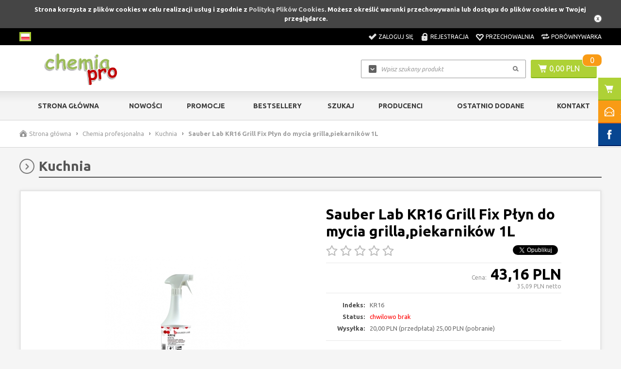

--- FILE ---
content_type: text/html; charset=utf-8
request_url: http://www.chemiapro.pl/sauber-lab-kr16-grill-fix-plyn-do-mycia-grillapiekarnikow-1l-p413
body_size: 11886
content:
<!DOCTYPE html>

<html lang="pl">
    
    
    <!-- HEAD -->
    
    <head> 
        
        <title>Sauber Lab KR16 Grill Fix Płyn do mycia grilla,piekarników 1L - Kuchnia - chemiapro</title> 
        
        
        
        <!-- META -->
        
        <link rel="icon" type="image/jpg" href="http://www.chemiapro.pl/images/favicon/favicon.jpg" />
        
        <meta name="viewport" content="width=device-width, height=device-height, initial-scale=1">
        
        
        
        <meta http-equiv="Content-Type" content="text/html; charset=utf-8">
        <meta name="keywords" content="mediclean, royal, tork, katrin, intermop, medi-sept, velvet, velvet care doman nitrylex" />
        <meta name="description" content="SPOSÓB UŻYCIA
	Grille, piekarniki: 50-200 ml / 1 l wody, Kratki, pochłaniacze: 20-40 ml / 1 l wody. Blachy do pieczenia (stal): 10-20 ml / 1 l wody
	Spryskać powierzchnię urządzenia i pozostawić na 1-10 min do zadziałania (w zależności od stopni" />
        <meta name="robots" content="index,follow" />
        <meta name="author" content="cStore - www.cstore.pl" />
        <meta name="theme-color" content="#000" />
        <link rel="canonical" href="http://www.chemiapro.pl/sauber-lab-kr16-grill-fix-plyn-do-mycia-grillapiekarnikow-1l-p413">
        
        <meta property="og:url" content="http://www.chemiapro.pl/sauber-lab-kr16-grill-fix-plyn-do-mycia-grillapiekarnikow-1l-p413"><meta property="og:type" content="product"><meta property="og:title" content="Sauber Lab KR16 Grill Fix Płyn do mycia grilla,piekarników 1L - Kuchnia"><meta property="og:description" content="SPOSÓB UŻYCIA
	Grille, piekarniki: 50-200 ml / 1 l wody, Kratki, pochłaniacze: 20-40 ml / 1 l wody. Blachy do pieczenia (stal): 10-20 ml / 1 l wody
	Spryskać powierzchnię urządzenia i pozostawić na 1-10 min do zadziałania (w zależności od stopni"><meta property="og:image" content="http://www.chemiapro.pl/images/d1f42344da54653c9a4033660204b6a9.jpg">
        
        
        <!-- /META -->
        
        <!-- * -->
        
        <link rel="search" type="application/opensearchdescription+xml" href="/opensearch.php" title="chemiapro" />
        
        <!-- /* -->
        
        <!-- CSS -->
        
        <link href='//fonts.googleapis.com/css?family=Ubuntu:300,400,500,700,300italic,400italic,500italic,700italic&amp;subset=latin,latin-ext' rel='stylesheet' type='text/css'>
        <link rel="stylesheet" href="http://www.chemiapro.pl/themes/default_new/css/style.css" type="text/css" media="all" />
        <link rel="stylesheet" href="http://www.chemiapro.pl/themes/default_new/css/additional.css" type="text/css" media="all" />
        <link rel="stylesheet" href="http://www.chemiapro.pl/themes/default_new/css/print.css" type="text/css" media="print" />
        <link rel="stylesheet" href="http://www.chemiapro.pl/themes/default_new/css/lang/style.css" type="text/css" />
        <link rel="stylesheet" href="http://www.chemiapro.pl/themes/default_new/css/autocomplete.css" type="text/css" media="screen" />
        
        
        
        <!-- /CSS -->
        
        
        
        <script type="text/javascript" src="http://www.chemiapro.pl/themes/default_new/js/jquery-2.1.3.min.js"></script>
        
        <script type="text/javascript" src="http://www.chemiapro.pl/themes/default_new/js/autocomplete.js"></script>
        
        <script type="text/javascript">
            var theme = 'http://www.chemiapro.pl/themes/default_new';
            var base_url = 'http://www.chemiapro.pl/';
            var base_url_ssl = 'https://www.chemiapro.pl/';
            var is_ssl = '[%is_ssl%]';
        </script>
        
        
        
        
        <script type="text/javascript" src="http://www.chemiapro.pl/themes/default_new/js/nyroModal.js"></script>
        <script type="text/javascript" src="http://www.chemiapro.pl/themes/default_new/js/fancybox/jquery.fancybox-1.3.4.js"></script>
        <link rel="stylesheet" href="http://www.chemiapro.pl/themes/default_new/js/fancybox/jquery.fancybox-1.3.4.css" type="text/css" media="screen" />

        
        
        <script type="text/javascript" src="http://www.chemiapro.pl/themes/default_new/js/jquery.validate.js"></script>
        <script type="text/javascript" src="http://www.chemiapro.pl/themes/default_new/js/cookie.js"></script>
        
        
        
        <script type="text/javascript" src="http://www.chemiapro.pl/themes/default_new/js/cstore.legacy.js"></script>
        <script type="text/javascript" src="http://www.chemiapro.pl/themes/js/jquery-func.js"></script>
        <script type="text/javascript" src="http://www.chemiapro.pl/themes/default_new/js/functions.js"></script>
        
        
        
        <script type="text/javascript" src="http://www.chemiapro.pl/themes/default_new/js/jquery-ui-1.8.16.custom.min.js"></script>
        <script type="text/javascript" src="http://www.chemiapro.pl/themes/default_new/js/ui.selectmenu.js"></script>
        <script type="text/javascript" src="http://www.chemiapro.pl/themes/default_new/js/jquery.multiselect.min.js"></script>
        
        
        
        <script type="text/javascript" src="http://www.chemiapro.pl/themes/default_new/js/jquery.cycle.all.js"></script>
        <script type="text/javascript" src="http://www.chemiapro.pl/themes/default_new/js/jquery.jcarousel.min.js"></script>
        
        
        
        <script type="text/javascript" src="http://www.chemiapro.pl/themes/default_new/js/cstore.custom.js"></script>
        
        
        
        <script type="text/javascript" src="http://www.chemiapro.pl/themes/js/jquery.autocomplete.js"></script>

        
        
        <!-- /JS -->
        
        <style type="text/css">.pac-container{z-index:1500 !important}</style><script type="text/javascript" src="http://www.chemiapro.pl/include/language.js.php"></script>
        
        
        
        <script src="https://www.google.com/recaptcha/api.js"></script>
<script type="text/javascript">
if($.isFunction($.prop) == false) {
    (function($) {
        $.fn.prop = function(e, val) {
            if(val == null)
                return this.attr(e);
            else
                return this.attr(e, val);
        }
    })(jQuery);
}
</script><script type="text/javascript">var show_product_tax=23.00; var price=43.16; var price_net=35.09; var prom_price=43.16; var prom_price_net=35.09; </script><script type="text/javascript">var gallery_type = "lighbox";var product_id = 413;</script>
        
         
    
    
                    <script type="application/ld+json">
                    {
                    "@context": "http://schema.org",
                    "@type": "Product", 
                    "name": "Sauber Lab KR16 Grill Fix Płyn do mycia grilla,piekarników 1L",
                    "image": "http://www.chemiapro.pl/images/mini/513bd6abf0ee0d0ba062832544adfcd0.jpg",
                    "mpn": "",
                    "description": "",
                    "brand": {
                        "@type": "Thing",
                        "name": ""
                    },
                    
                        "offers": {
                            "@type": "Offer",
                            "priceCurrency": "PLN",
                            "price": "43.16",
                            "itemCondition": "http://schema.org/NewCondition",
                            "availability": "http://schema.org/InStock"
                        }
                    
                    }
                    </script>
                    </head>
    
    
    <!-- BODY -->
    
    <body id="div_id_show_product" class="cat_8 div_class_main_page">
    
        
       
        
        
        
        
        <div id="cookie_info">
            Strona korzysta z plików cookies w celu realizacji usług i zgodnie z <a href="#" onclick="closeCookieInfo()">Polityką Plików Cookies</a>. Możesz określić warunki przechowywania lub dostępu do plików cookies w Twojej przeglądarce.
            <a href="#" class="close_cookie" onclick="closeCookieInfo()"></a>
        </div>
        
        
        
        <!-- BAR -->
        
        
        
        <div id="bar">
            <div class="wrapper">        
                <div class="logo">
                    <a href="http://www.chemiapro.pl/">
                        <img src="/images/logo/logo-resize.jpg" alt="chemiapro" />
                    </a>
                </div>
                
                
                <div class="cart">
                    <a href="http://www.chemiapro.pl/shopcart" class="img"></a>
                    <a href="http://www.chemiapro.pl/shopcart" class="quantity">0</a>
                </div>
                
                
                <div class="search">
                    <form method=GET action="http://www.chemiapro.pl/index.php">
                        <input type="hidden" name="do_search" value="true" />
                        <input id="top_bar_search_input" type="text" name="search_query" value="" class="autocomplete text" autocomplete="on" placeholder="Wpisz szukany produkt" />
                        <input type="submit" value="Szukaj" class="submit" />
                    </form>
                </div>
                <!-- Systemowa wyszukiwarka (z autocomplete) -->
            </div>
        </div>
    
        
        
        <!-- /BAR -->
        
        
        <!-- TOP -->
        
        <div id="top" class="container">
            
            
            <div class="wrapper">
                
                <div id="t" class="clear">
                    
                    
                    <div id="languages"><!-- SZABLON BLOKU JĘZYKOWEGO -->

<ul class="flags">
      
    
        
    <li id="lang_1" class="lang_active">
        <a href="http://www.chemiapro.pl/sauber-lab-kr16-grill-fix-plyn-do-mycia-grillapiekarnikow-1l-p413">
            <img src="/images/languages/19b00c9c601054ff9414157243842427.jpg" alt="Polski" title="Polski" />
        </a>
    </li>
    
</ul>

</div>
                    
                        
                    
                    <div id="topLinks">
                        <ul class="links">
                            
                            
                            <li class="login"><a href="http://www.chemiapro.pl/login" title="Zaloguj się">Zaloguj się</a></li>
                            <li class="register"><a href="http://www.chemiapro.pl/registration" title="Rejestracja">Rejestracja</a></li>
                            
                            
                            
                            <li class="storage"><a href="http://www.chemiapro.pl/storage" title="Przechowalnia">Przechowalnia</a></li>
                            <li class="compare"><a href="http://www.chemiapro.pl/compare" title="Porównywarka" target="_blank">Porównywarka</a></li>
                        </ul>
                    </div>
                    
                    
                </div>
                
            </div>
            
            
        </div>
        
        <!-- /TOP -->
        
        
        <!-- HEADER -->
        
        <div id="header" class="container">
            
            
            <div class="wrapper">
                
                
                
                <div id="h" class="clear">
                    
                    <div id="logo">
                        <a href="http://www.chemiapro.pl/" class="logo">
                            <img src="/images/logo/logo-resize.jpg" alt="" />
                            
                        </a>
                    </div>
                    
                    
                    
                    <div id="tCart">
                        <a href="http://www.chemiapro.pl/shopcart" class="img"></a>
                        <a href="http://www.chemiapro.pl/shopcart" class="value">0,00 PLN</a>
                        <a href="http://www.chemiapro.pl/shopcart" class="quantity">0</a>
                    </div>
                    
                    
                    
                    
                    <a href="http://www.chemiapro.pl/shopcart" class="cartBtn">Przejdź do koszyka</a>
                    
                    <!-- url: shopcart - odnośnik do podstrony systemowej "Koszyk" -->
                    
                    
                    <div id="search">
                        <form method=GET action="http://www.chemiapro.pl/index.php">
                            <input type="hidden" name="do_search" value="true" />
                            <input type="text" name="search_query" value="" class="searchinput autocomplete text" autocomplete="on" placeholder="Wpisz szukany produkt" />
                            <input type="submit" value="" class="search_button submit" />
                        </form>
                    </div>
                    
                    
                </div>
                
                
            </div>
            
            
            
        </div>
        
         <!-- /HEADER -->
        
        
        
        <!-- MENU -->
        
        <div id="menu" class="container">
            
            
            <div class="wrapper">
                
                
                <div id="m" class="clear">
                    
                    <h2 class="switcher" rel="mainMenu">
                        <span>Menu</span>
                    </h2>
                    
                    <div id="mainMenu" class="rsp clear">
                        
                        <ul class="menu">
                            <li class="no-0 first"><a href="http://www.chemiapro.pl/" title="Strona główna">Strona główna</a></li><li class="no-1 nth-child-2"><a href="http://www.chemiapro.pl/news" title="Nowości">Nowości</a></li><li class="no-2"><a href="http://www.chemiapro.pl/promotions" title="Promocje">Promocje</a></li><li class="no-3 nth-child-2"><a href="http://www.chemiapro.pl/bestsellers" title="Bestsellery">Bestsellery</a></li><li class="no-4"><a href="http://www.chemiapro.pl/search" title="Szukaj">Szukaj</a></li><li class="no-5 nth-child-2"><a href="http://www.chemiapro.pl/manufacturers" title="Producenci">Producenci</a></li><li class="no-6"><a href="http://www.chemiapro.pl/last_added" title="Ostatnio dodane">Ostatnio dodane</a></li><li class="no-7 nth-child-2"><a href="http://www.chemiapro.pl/contact" title="Kontakt">Kontakt</a></li>
                        </ul>
                        
                        
                        
                    </div>
                    
                    <h2 class="switcher" rel="catMenu">
                        <span>Kategorie</span>
                    </h2>
                    
                    <div id="catMenu" class="rsp clear">
                        
                        <ul class="menu">
                            <li class="level1 item menu menu-0 first hasChildren current"><a href="http://www.chemiapro.pl/chemia-profesjonalna-c1"><span>Chemia profesjonalna</span></a></li><li class="level1 item menu menu-1 nth-child-2 hasChildren nocurrent"><a href="http://www.chemiapro.pl/dezynfekcja-c10"><span>Dezynfekcja</span></a></li><li class="level1 item menu menu-2 hasChildren nocurrent"><a href="http://www.chemiapro.pl/higiena-rak-c37"><span>Higiena rąk</span></a></li><li class="level1 item menu menu-3 nth-child-2 hasChildren nocurrent"><a href="http://www.chemiapro.pl/dozowniki-c29"><span>Dozowniki</span></a></li><li class="level1 item menu menu-4 hasChildren nocurrent"><a href="http://www.chemiapro.pl/reczniki-papierowe-c36"><span>Ręczniki papierowe</span></a></li><li class="level1 item menu menu-5 nth-child-2 nocurrent"><a href="http://www.chemiapro.pl/papiery-toaletowe-c41"><span>Papiery toaletowe</span></a></li><li class="level1 item menu menu-6 nocurrent"><a href="http://www.chemiapro.pl/czysciwa-c42"><span>Czyściwa</span></a></li><li class="level1 item menu menu-7 nth-child-2 hasChildren nocurrent"><a href="http://www.chemiapro.pl/worki-na-smieci-c19"><span>Worki na śmieci</span></a></li><li class="level1 item menu menu-8 hasChildren nocurrent"><a href="http://www.chemiapro.pl/rekawiczki-jednorazowe-c25"><span>Rękawiczki jednorazowe</span></a></li><li class="level1 item menu menu-9 nth-child-2 last nocurrent"><a href="http://www.chemiapro.pl/artykuly-gastronomiczne-c47"><span>Artykuły gastronomiczne</span></a></li>
                        </ul>
                        
                        
                        
                    </div>

                    

                    
                </div>
            </div>
        </div>
        
        <!-- /MENU -->
        
        
        
        <!-- SLIDER -->
        
        
        <!-- /SLIDER -->
        
        
        
        <!-- BREADCRUMBS -->
        
        
        <div id="breadcrumbs" class="container">
            <div class="wrapper">
                <div id="br" class="clear"><ul>
        
    <li class="hp">
        <a href="http://www.chemiapro.pl/" title="chemiapro">Strona główna</a>
    </li><li class="sep">&rsaquo;</li>
        
    
    <li class="no-0 first">
        <a href="http://www.chemiapro.pl/chemia-profesjonalna-c1" title="Chemia profesjonalna">Chemia profesjonalna</a>
    </li>
    
       
    <li class="sep">&rsaquo;</li>
        
    
    <li class="no-1 nth-child-2">
        <a href="http://www.chemiapro.pl/kuchnia-c8" title="Kuchnia">Kuchnia</a>
    </li>
    
       
    <li class="sep">&rsaquo;</li>
    <li class="no-2 last">
        <span>Sauber Lab KR16 Grill Fix Płyn do mycia grilla,piekarników 1L</span>
    </li></ul></div>
            </div>
        </div>
        
        
         
        
        <!-- /BREADCRUMBS -->
        
        
        
        
        <!-- CONTENT -->
        
        
        <div id="content" class="clear">
            
            
            <div class="wrapper">
                
                
                <div id="mc" class="clear">
                    
                    <div id="ls">
                        

    
<div class="menuBox menuBox_Categories">
    <h4 class="title">
        <span>Kategorie</span>
    </h4>
    <div class="in"><!--<h2> CATEGORIES_LIST</h2>--> 	<ul class="menu"><li class="cat-id-1 no-0 first hasChildren current "><a class="main-cat current" href="http://www.chemiapro.pl/chemia-profesjonalna-c1"><span>Chemia profesjonalna</span></a><ul><li class="cat-id-2 no-0 first hasChildren "><a href="http://www.chemiapro.pl/podlogi-c2">Podłogi</a></li><li class="cat-id-6 no-1 nth-child-2 "><a href="http://www.chemiapro.pl/powierzchnie-zmywalne-c6">Powierzchnie zmywalne</a></li><li class="cat-id-7 no-2 "><a href="http://www.chemiapro.pl/lazienki-c7">Łazienki</a></li><li class="cat-id-8 no-3 nth-child-2 current "><a class="current" href="http://www.chemiapro.pl/kuchnia-c8">Kuchnia</a></li><li class="cat-id-9 no-4 last "><a href="http://www.chemiapro.pl/odswiezacze-powietrza-c9">Odświeżacze powietrza</a></li></ul></li><li class="cat-id-10 no-1 nth-child-2 hasChildren "><a class="main-cat" href="http://www.chemiapro.pl/dezynfekcja-c10"><span>Dezynfekcja</span></a></li><li class="cat-id-37 no-2 hasChildren "><a class="main-cat" href="http://www.chemiapro.pl/higiena-rak-c37"><span>Higiena rąk</span></a></li><li class="cat-id-29 no-3 nth-child-2 hasChildren "><a class="main-cat" href="http://www.chemiapro.pl/dozowniki-c29"><span>Dozowniki</span></a></li><li class="cat-id-36 no-4 hasChildren "><a class="main-cat" href="http://www.chemiapro.pl/reczniki-papierowe-c36"><span>Ręczniki papierowe</span></a></li><li class="cat-id-41 no-5 nth-child-2 "><a class="main-cat" href="http://www.chemiapro.pl/papiery-toaletowe-c41"><span>Papiery toaletowe</span></a></li><li class="cat-id-42 no-6 "><a class="main-cat" href="http://www.chemiapro.pl/czysciwa-c42"><span>Czyściwa</span></a></li><li class="cat-id-19 no-7 nth-child-2 hasChildren "><a class="main-cat" href="http://www.chemiapro.pl/worki-na-smieci-c19"><span>Worki na śmieci</span></a></li><li class="cat-id-25 no-8 hasChildren "><a class="main-cat" href="http://www.chemiapro.pl/rekawiczki-jednorazowe-c25"><span>Rękawiczki jednorazowe</span></a></li><li class="cat-id-47 no-9 nth-child-2 last "><a class="main-cat" href="http://www.chemiapro.pl/artykuly-gastronomiczne-c47"><span>Artykuły gastronomiczne</span></a></li>	</ul>	<!-- <h2> CATEGORIES_LIST</h2> --></div>
</div>


<div class="menuBox menuBox_Filtrowanie">
        
    
    <h4 class="title"><span>Filtrowanie</span></h4>
    
    
    <div class="in"><div class="filters">        <form action="index.php" method="get" name="searching" id="filter_form" class="margin-0">        <input type="hidden" name="podkat" value="8">        <input type="hidden" name="do_search_2" value="true">        <div class="filters">            <div class="filters_price">                <div class="label">                     Przedział cenowy                </div>                                <div class="option">                    <label> Od </label>                    <input type="text" name="price_from" value="" style="float:none;">                                        <label> do </label>                    <input type="text" name="price_to" value="" style="float:none;">                </div>            </div>                                        <div class="filter_option ">                    <div class="label">                         <div class="arrow"></div>                        <span> Producent </span>                        <div class="clear"></div>                    </div>                                        <div class="option">                        <div>                            <p>                                    <input type="checkbox" name="producent[1]" id="search_producent_1" >                                    <label for="search_producent_1">                                        <span> Medi-Sept </span>                                    </label>                                </p><p>                                    <input type="checkbox" name="producent[2]" id="search_producent_2" >                                    <label for="search_producent_2">                                        <span> ROYAL </span>                                    </label>                                </p>                        </div>                    </div>                </div>                                        <div class="filter_option ">                    <div class="label">                         <div class="arrow"></div>                        <span> Dostepność </span>                        <div class="clear"></div>                    </div>                                        <div class="option">                        <div>                            <p>                                    <input type="checkbox" name="search_status[1]" id="search_status_1" >                                    <label for="search_status_1">                                        <span> <font color=green>dostępny od zaraz</font> </span>                                    </label>                                </p><p>                                    <input type="checkbox" name="search_status[3]" id="search_status_3" >                                    <label for="search_status_3">                                        <span> <font color=red>chwilowo brak</font> </span>                                    </label>                                </p>                        </div>                    </div>                </div>                                                            <div id="nicebutton">                <input class="input_nicebutton" type="submit" value="Filtruj">            </div>        </div>    </form></div></div>
    
</div>
    


<div class="menuBox menuBox_Producenci">
    
    
    <h4 class="title"><span>Producenci</span></h4>
    
    
    <div class="in"><form name="forma_producent" action="http://www.chemiapro.pl/" onsubmit="location.href=document.forma_producent.producent.value; return false;"><!-- SZABLON BLOKU - MENUBOX PRODUCENCI --><select name="producent" class="select_manufacturer"><option value="http://www.chemiapro.pl/manufacturers">wybierz</option><option value="http://www.chemiapro.pl/katrin-m8">KATRIN</option><option value="http://www.chemiapro.pl/medi-sept-m1">Medi-Sept</option><option value="http://www.chemiapro.pl/royal-m2">ROYAL</option><option value="http://www.chemiapro.pl/sulima-m7">sulima</option><option value="http://www.chemiapro.pl/tork-m3">TORK</option><option value="http://www.chemiapro.pl/velvet-m9">Velvet</option></select><input type=submit value="wybierz" class="button"></form></div>
    
    <div class="more"><a href="http://www.chemiapro.pl/manufacturers">zobacz wszystkich</a></div>
    
</div>

	
<div class="menuBox menuBox_Bestsellers">
       
    
    <h4 class="title"><span>Bestsellery</span></h4>
    
    
    <div class="in">    <ul class="boxcarousel">                <li class="no-0 first show_net_price">                    <div class="name">            <a href="http://www.chemiapro.pl/mediclean-mc-110-preparat-do-mycia-i-konserwacji-podlog-1l-exotic-p1" title="MEDICLEAN MC 110 Preparat do mycia i konserwacji podłóg 1L exotic">MEDICLEAN MC 110 Preparat do mycia i konserwacji podłóg 1L exotic</a>        </div>                   <div class="image">                        <a href="http://www.chemiapro.pl/mediclean-mc-110-preparat-do-mycia-i-konserwacji-podlog-1l-exotic-p1" title="MEDICLEAN MC 110 Preparat do mycia i konserwacji podłóg 1L exotic" class="tc">                <img src="http://www.chemiapro.pl/images/mini/58febdaf59dbf1625fc687fac96fee75.jpg" alt="MEDICLEAN MC 110 Preparat do mycia i konserwacji podłóg 1L exotic" />            </a>                                </div>                            <div class="prices">                            <span class="value main">17,20 PLN</span>                                    <span class="value_netto">13,98 PLN netto</span>                                                </div>                            </li>                            <li class="no-1 nth-child-2 show_net_price">                    <div class="name">            <a href="http://www.chemiapro.pl/mediclean-mg-130-wysokoalkaliczny-preparat-do-gruntownego-czyszczenia-podlog-1l-p15" title="MEDICLEAN MG 130 Wysokoalkaliczny preparat do gruntownego czyszczenia podłóg 1L">MEDICLEAN MG 130 Wysokoalkaliczny preparat do gruntownego czyszczenia podłóg 1L</a>        </div>                   <div class="image">                        <a href="http://www.chemiapro.pl/mediclean-mg-130-wysokoalkaliczny-preparat-do-gruntownego-czyszczenia-podlog-1l-p15" title="MEDICLEAN MG 130 Wysokoalkaliczny preparat do gruntownego czyszczenia podłóg 1L" class="tc">                <img src="http://www.chemiapro.pl/images/mini/a1131445728d3cbafeb07e6d21fbd7b7.jpg" alt="MEDICLEAN MG 130 Wysokoalkaliczny preparat do gruntownego czyszczenia podłóg 1L" />            </a>                                </div>                            <div class="prices">                            <span class="value main">21,00 PLN</span>                                    <span class="value_netto">17,07 PLN netto</span>                                                </div>                            </li>                            <li class="no-2 show_net_price">                    <div class="name">            <a href="http://www.chemiapro.pl/mediclean-mc-220-preparat-do-mycia-szyb-500ml-p29" title="MEDICLEAN MC 220 Preparat do mycia szyb 500ml">MEDICLEAN MC 220 Preparat do mycia szyb 500ml</a>        </div>                   <div class="image">                        <a href="http://www.chemiapro.pl/mediclean-mc-220-preparat-do-mycia-szyb-500ml-p29" title="MEDICLEAN MC 220 Preparat do mycia szyb 500ml" class="tc">                <img src="http://www.chemiapro.pl/images/mini/f0aebe8ed645540cbfc0b0435a63c0cb.jpg" alt="MEDICLEAN MC 220 Preparat do mycia szyb 500ml" />            </a>                                </div>                            <div class="prices">                            <span class="value main">12,00 PLN</span>                                    <span class="value_netto">9,76 PLN netto</span>                                                </div>                            </li>                            <li class="no-3 nth-child-2 show_net_price">                    <div class="name">            <a href="http://www.chemiapro.pl/mediclean-mc-310-preparat-do-mycia-urzadzen-sanitarnych-1l-wisnia-p35" title="MEDICLEAN MC 310 Preparat do mycia urządzeń sanitarnych 1L wiśnia">MEDICLEAN MC 310 Preparat do mycia urządzeń sanitarnych 1L wiśnia</a>        </div>                   <div class="image">                        <a href="http://www.chemiapro.pl/mediclean-mc-310-preparat-do-mycia-urzadzen-sanitarnych-1l-wisnia-p35" title="MEDICLEAN MC 310 Preparat do mycia urządzeń sanitarnych 1L wiśnia" class="tc">                <img src="http://www.chemiapro.pl/images/mini/f107050499b247c2b0d04a8767307b15.jpg" alt="MEDICLEAN MC 310 Preparat do mycia urządzeń sanitarnych 1L wiśnia" />            </a>                                </div>                            <div class="prices">                            <span class="value main">17,20 PLN</span>                                    <span class="value_netto">13,98 PLN netto</span>                                                </div>                            </li>                            <li class="no-4 show_net_price">                    <div class="name">            <a href="http://www.chemiapro.pl/mediclean-mc-510-plyn-do-recznego-mycia-naczyn-1l-cytryna-p45" title="MEDICLEAN MC 510 Płyn do ręcznego mycia naczyń 1L cytryna">MEDICLEAN MC 510 Płyn do ręcznego mycia naczyń 1L cytryna</a>        </div>                   <div class="image">                        <a href="http://www.chemiapro.pl/mediclean-mc-510-plyn-do-recznego-mycia-naczyn-1l-cytryna-p45" title="MEDICLEAN MC 510 Płyn do ręcznego mycia naczyń 1L cytryna" class="tc">                <img src="http://www.chemiapro.pl/images/mini/8598969f8f07a9750db75f434538d7f9.jpg" alt="MEDICLEAN MC 510 Płyn do ręcznego mycia naczyń 1L cytryna" />            </a>                                </div>                            <div class="prices">                            <span class="value main">10,20 PLN</span>                                    <span class="value_netto">8,29 PLN netto</span>                                                </div>                            </li>                            <li class="no-5 nth-child-2 show_net_price">                    <div class="name">            <a href="http://www.chemiapro.pl/royal-ro-206d-odswiezacz-powietrza-1l-deli-p92" title="ROYAL RO-206D Odświeżacz powietrza 1L deli">ROYAL RO-206D Odświeżacz powietrza 1L deli</a>        </div>                   <div class="image">                        <a href="http://www.chemiapro.pl/royal-ro-206d-odswiezacz-powietrza-1l-deli-p92" title="ROYAL RO-206D Odświeżacz powietrza 1L deli" class="tc">                <img src="http://www.chemiapro.pl/images/mini/808f666a2f0994157c0c71350349be63.jpg" alt="ROYAL RO-206D Odświeżacz powietrza 1L deli" />            </a>                                </div>                            <div class="prices">                            <span class="value main">63,17 PLN</span>                                    <span class="value_netto">51,36 PLN netto</span>                                                </div>                            </li>                            <li class="no-6 show_net_price">                    <div class="name">            <a href="http://www.chemiapro.pl/dozownik-scienny-na-reczniki-przemyslowe-w-roli-p315" title="Dozownik ścienny na ręczniki przemysłowe w roli">Dozownik ścienny na ręczniki przemysłowe w roli</a>        </div>                   <div class="image">                        <a href="http://www.chemiapro.pl/dozownik-scienny-na-reczniki-przemyslowe-w-roli-p315" title="Dozownik ścienny na ręczniki przemysłowe w roli" class="tc">                <img src="http://www.chemiapro.pl/images/mini/6d83b5a5a701df760a963ba86aac875e.jpg" alt="Dozownik ścienny na ręczniki przemysłowe w roli" />            </a>                                </div>                            <div class="prices">                            <span class="value main">110,00 PLN</span>                                    <span class="value_netto">89,43 PLN netto</span>                                                </div>                            </li>                            <li class="no-7 nth-child-2 show_net_price">                    <div class="name">            <a href="http://www.chemiapro.pl/dozownik-podlogowy-na-reczniki-przemyslowe-w-roli-p316" title="Dozownik podłogowy na ręczniki przemysłowe w roli">Dozownik podłogowy na ręczniki przemysłowe w roli</a>        </div>                   <div class="image">                        <a href="http://www.chemiapro.pl/dozownik-podlogowy-na-reczniki-przemyslowe-w-roli-p316" title="Dozownik podłogowy na ręczniki przemysłowe w roli" class="tc">                <img src="http://www.chemiapro.pl/images/mini/fa297839ee3da5756edf67e7e25b868d.jpg" alt="Dozownik podłogowy na ręczniki przemysłowe w roli" />            </a>                                </div>                            <div class="prices">                            <span class="value main">120,00 PLN</span>                                    <span class="value_netto">97,56 PLN netto</span>                                                </div>                            </li>                            <li class="no-8 last show_net_price">                    <div class="name">            <a href="http://www.chemiapro.pl/sauber-lab-ar15-orange-alkoholowy-zapachowy-srodek-czyszczacy-1l-p408" title="Sauber Lab AR15 Orange Alkoholowy, zapachowy środek czyszczący 1L">Sauber Lab AR15 Orange Alkoholowy, zapachowy środek czyszczący 1L</a>        </div>                   <div class="image">                        <a href="http://www.chemiapro.pl/sauber-lab-ar15-orange-alkoholowy-zapachowy-srodek-czyszczacy-1l-p408" title="Sauber Lab AR15 Orange Alkoholowy, zapachowy środek czyszczący 1L" class="tc">                <img src="http://www.chemiapro.pl/images/mini/39f153d0c6d8eeec4b30345e50900daf.jpg" alt="Sauber Lab AR15 Orange Alkoholowy, zapachowy środek czyszczący 1L" />            </a>                                </div>                            <div class="prices">                            <span class="value main">28,78 PLN</span>                                    <span class="value_netto">23,40 PLN netto</span>                                                </div>                            </li>                    </ul>    </div>
    
    <div class="more"><a href="http://www.chemiapro.pl/bestsellers">zobacz wszystkie</a></div>
    
</div>
    

    
<div class="menuBox menuBox_Promotions">
       
    
    <h4 class="title"><a href="promotions" title="Promocje">Promocje</a></h4>
    
    
    <div class="in"><div class="empty">Brak promocji</div></div>
    
    <div class="more"><a href="http://www.chemiapro.pl/promotions">zobacz wszystkie</a></div>
    
</div>
    

    
<div class="menuBox menuBox_OstatnioDodane">
      
    
    <h4 class="title"><span>Ostatnio dodane</span></h4>
    
    
    <div class="in">    <ul class="boxcarousel">                <li class="no-0 first show_net_price">                    <div class="name">            <a href="http://www.chemiapro.pl/sauber-lab-gr11-lino-clean-gruntowne-czyszczenie-linoleum-1l-p417" title="Sauber Lab GR11 Lino Clean Gruntowne czyszczenie linoleum 1L">Sauber Lab GR11 Lino Clean Gruntowne czyszczenie linoleum 1L</a>        </div>                   <div class="image">                        <a href="http://www.chemiapro.pl/sauber-lab-gr11-lino-clean-gruntowne-czyszczenie-linoleum-1l-p417" title="Sauber Lab GR11 Lino Clean Gruntowne czyszczenie linoleum 1L" class="tc">                <img src="http://www.chemiapro.pl/images/mini/92de3395712755c3f574583bd56f6f1f.jpg" alt="Sauber Lab GR11 Lino Clean Gruntowne czyszczenie linoleum 1L" />            </a>                                </div>                            <div class="prices">                            <span class="value main">34,01 PLN</span>                                    <span class="value_netto">27,65 PLN netto</span>                                                </div>                            </li>                            <li class="no-1 nth-child-2 show_net_price">                    <div class="name">            <a href="http://www.chemiapro.pl/sauber-lab-sc16-rubber-killer-srodek-czyszczacy-250ml-p416" title="Sauber Lab SC16 Rubber Killer Środek czyszczący 250ml">Sauber Lab SC16 Rubber Killer Środek czyszczący 250ml</a>        </div>                   <div class="image">                        <a href="http://www.chemiapro.pl/sauber-lab-sc16-rubber-killer-srodek-czyszczacy-250ml-p416" title="Sauber Lab SC16 Rubber Killer Środek czyszczący 250ml" class="tc">                <img src="http://www.chemiapro.pl/images/mini/afa24aa07fdc393c2c8dd4c0fc710dc3.jpg" alt="Sauber Lab SC16 Rubber Killer Środek czyszczący 250ml" />            </a>                                </div>                            <div class="prices">                            <span class="value main">50,27 PLN</span>                                    <span class="value_netto">40,87 PLN netto</span>                                                </div>                            </li>                            <li class="no-2 show_net_price">                    <div class="name">            <a href="http://www.chemiapro.pl/sauber-lab-pu16-imprise-badreiniger-mycie-w-lazienkach-1l-p415" title="Sauber Lab PU16 Imprise Badreiniger Mycie w łazienkach 1L">Sauber Lab PU16 Imprise Badreiniger Mycie w łazienkach 1L</a>        </div>                   <div class="image">                        <a href="http://www.chemiapro.pl/sauber-lab-pu16-imprise-badreiniger-mycie-w-lazienkach-1l-p415" title="Sauber Lab PU16 Imprise Badreiniger Mycie w łazienkach 1L" class="tc">                <img src="http://www.chemiapro.pl/images/mini/658b42e74e1743367c36122ea5d4b053.jpg" alt="Sauber Lab PU16 Imprise Badreiniger Mycie w łazienkach 1L" />            </a>                                </div>                            <div class="prices">                            <span class="value main">19,63 PLN</span>                                    <span class="value_netto">15,96 PLN netto</span>                                                </div>                            </li>                            <li class="no-3 nth-child-2 show_net_price">                    <div class="name">            <a href="http://www.chemiapro.pl/sauber-lab-pu15-imprise-glas-plyn-do-szyb-i-powierzchni-zmywalnych-1l-p414" title="Sauber Lab PU15 Imprise Glas Płyn do szyb i powierzchni zmywalnych 1L">Sauber Lab PU15 Imprise Glas Płyn do szyb i powierzchni zmywalnych 1L</a>        </div>                   <div class="image">                        <a href="http://www.chemiapro.pl/sauber-lab-pu15-imprise-glas-plyn-do-szyb-i-powierzchni-zmywalnych-1l-p414" title="Sauber Lab PU15 Imprise Glas Płyn do szyb i powierzchni zmywalnych 1L" class="tc">                <img src="http://www.chemiapro.pl/images/mini/442e40c45449f37ac10157a88033ea45.jpg" alt="Sauber Lab PU15 Imprise Glas Płyn do szyb i powierzchni zmywalnych 1L" />            </a>                                </div>                            <div class="prices">                            <span class="value main">17,52 PLN</span>                                    <span class="value_netto">14,24 PLN netto</span>                                                </div>                            </li>                            <li class="no-4 show_net_price">                    <div class="name">            <a href="http://www.chemiapro.pl/sauber-lab-kr16-grill-fix-plyn-do-mycia-grillapiekarnikow-1l-p413" title="Sauber Lab KR16 Grill Fix Płyn do mycia grilla,piekarników 1L">Sauber Lab KR16 Grill Fix Płyn do mycia grilla,piekarników 1L</a>        </div>                   <div class="image">                        <a href="http://www.chemiapro.pl/sauber-lab-kr16-grill-fix-plyn-do-mycia-grillapiekarnikow-1l-p413" title="Sauber Lab KR16 Grill Fix Płyn do mycia grilla,piekarników 1L" class="tc">                <img src="http://www.chemiapro.pl/images/mini/513bd6abf0ee0d0ba062832544adfcd0.jpg" alt="Sauber Lab KR16 Grill Fix Płyn do mycia grilla,piekarników 1L" />            </a>                                </div>                            <div class="prices">                            <span class="value main">43,16 PLN</span>                                    <span class="value_netto">35,09 PLN netto</span>                                                </div>                            </li>                            <li class="no-5 nth-child-2 show_net_price">                    <div class="name">            <a href="http://www.chemiapro.pl/sauber-lab-kr14-abramil-mleczko-do-czyszczenia-1l-p412" title="Sauber Lab KR14 Abramil mleczko do czyszczenia 1L">Sauber Lab KR14 Abramil mleczko do czyszczenia 1L</a>        </div>                   <div class="image">                        <a href="http://www.chemiapro.pl/sauber-lab-kr14-abramil-mleczko-do-czyszczenia-1l-p412" title="Sauber Lab KR14 Abramil mleczko do czyszczenia 1L" class="tc">                <img src="http://www.chemiapro.pl/images/mini/13877488794b0d0a24042a735c100ca5.jpg" alt="Sauber Lab KR14 Abramil mleczko do czyszczenia 1L" />            </a>                                </div>                            <div class="prices">                            <span class="value main">19,27 PLN</span>                                    <span class="value_netto">15,67 PLN netto</span>                                                </div>                            </li>                            <li class="no-6 show_net_price">                    <div class="name">            <a href="http://www.chemiapro.pl/sauber-lab-wp29-duft-zapachowy-srodek-myjacy-1l-p411" title="Sauber Lab WP29 Duft Zapachowy środek myjący 1L">Sauber Lab WP29 Duft Zapachowy środek myjący 1L</a>        </div>                   <div class="image">                        <a href="http://www.chemiapro.pl/sauber-lab-wp29-duft-zapachowy-srodek-myjacy-1l-p411" title="Sauber Lab WP29 Duft Zapachowy środek myjący 1L" class="tc">                <img src="http://www.chemiapro.pl/images/mini/c5b15ac2c0aa297da322d678bb85d453.jpg" alt="Sauber Lab WP29 Duft Zapachowy środek myjący 1L" />            </a>                                </div>                            <div class="prices">                            <span class="value main">18,87 PLN</span>                                    <span class="value_netto">15,34 PLN netto</span>                                                </div>                            </li>                            <li class="no-7 nth-child-2 show_net_price">                    <div class="name">            <a href="http://www.chemiapro.pl/sauber-lab-wp30-jump-sport-srodek-myjaco-pielegnujacy-do-podlog-sportowych-1l-p410" title="Sauber Lab WP30 Jump Sport Środek myjąco - pielęgnujący do podłóg sportowych 1L">Sauber Lab WP30 Jump Sport Środek myjąco - pielęgnujący do podłóg sportowych 1L</a>        </div>                   <div class="image">                        <a href="http://www.chemiapro.pl/sauber-lab-wp30-jump-sport-srodek-myjaco-pielegnujacy-do-podlog-sportowych-1l-p410" title="Sauber Lab WP30 Jump Sport Środek myjąco - pielęgnujący do podłóg sportowych 1L" class="tc">                <img src="http://www.chemiapro.pl/images/mini/593ab944673978eed2d150036979a454.jpg" alt="Sauber Lab WP30 Jump Sport Środek myjąco - pielęgnujący do podłóg sportowych 1L" />            </a>                                </div>                            <div class="prices">                            <span class="value main">18,87 PLN</span>                                    <span class="value_netto">15,34 PLN netto</span>                                                </div>                            </li>                            <li class="no-8 show_net_price">                    <div class="name">            <a href="http://www.chemiapro.pl/sauber-lab-in23-odtluszczacz-1l-p409" title="Sauber Lab IN23 Odtłuszczacz 1L">Sauber Lab IN23 Odtłuszczacz 1L</a>        </div>                   <div class="image">                        <a href="http://www.chemiapro.pl/sauber-lab-in23-odtluszczacz-1l-p409" title="Sauber Lab IN23 Odtłuszczacz 1L" class="tc">                <img src="http://www.chemiapro.pl/images/mini/44f152199928f569ff01d6e629d9442a.jpg" alt="Sauber Lab IN23 Odtłuszczacz 1L" />            </a>                                </div>                            <div class="prices">                            <span class="value main">41,51 PLN</span>                                    <span class="value_netto">33,75 PLN netto</span>                                                </div>                            </li>                            <li class="no-9 nth-child-2 last show_net_price">                    <div class="name">            <a href="http://www.chemiapro.pl/sauber-lab-ar15-orange-alkoholowy-zapachowy-srodek-czyszczacy-1l-p408" title="Sauber Lab AR15 Orange Alkoholowy, zapachowy środek czyszczący 1L">Sauber Lab AR15 Orange Alkoholowy, zapachowy środek czyszczący 1L</a>        </div>                   <div class="image">                        <a href="http://www.chemiapro.pl/sauber-lab-ar15-orange-alkoholowy-zapachowy-srodek-czyszczacy-1l-p408" title="Sauber Lab AR15 Orange Alkoholowy, zapachowy środek czyszczący 1L" class="tc">                <img src="http://www.chemiapro.pl/images/mini/39f153d0c6d8eeec4b30345e50900daf.jpg" alt="Sauber Lab AR15 Orange Alkoholowy, zapachowy środek czyszczący 1L" />            </a>                                </div>                            <div class="prices">                            <span class="value main">28,78 PLN</span>                                    <span class="value_netto">23,40 PLN netto</span>                                                </div>                            </li>                    </ul>    </div>
    
    <div class="more"><a href="http://www.chemiapro.pl/last_added">zobacz wszystkie</a></div>
    
</div>
    


                    </div>
                    
                    
                    <div id="ms">
                        <div id="strona_produktu"><script type="text/javascript" src="http://www.chemiapro.pl/themes/default_new/js/product.js"></script>


<h1 class="header category">
    <span>Kuchnia</span>
</h1>



<div id="product" class="placeholder clear show_net_price" itemscope itemtype="http://schema.org/Product">
    

    <h2 class="title prodname">
        <span itemprop="name">Sauber Lab KR16 Grill Fix Płyn do mycia grilla,piekarników 1L</span>
    </h2>
    
    
    <!-- IMAGES -->
    <div class="images">
        
        
            
        
          
        
        <no_catalogue>
        
        
        
        
        <!-- IMAGE -->
        <div class="image">
            
            <a href="http://www.chemiapro.pl/images/d1f42344da54653c9a4033660204b6a9.jpg" class="fancybox tc" title="Sauber Lab KR16 Grill Fix Płyn do mycia grilla,piekarników 1L" rel="photo-group">
                <img id="product_image" alt="Sauber Lab KR16 Grill Fix Płyn do mycia grilla,piekarników 1L" title="Sauber Lab KR16 Grill Fix Płyn do mycia grilla,piekarników 1L" src="http://www.chemiapro.pl/images/mini/5/1/513bd6abf0ee0d0ba062832544adfcd0.jpg" />
            </a>
            
            
        </div>
        <!-- /IMAGE -->
        
        <!-- THUMBS -->
        
        <!-- /THUMBS -->
        
    </div>
    <!-- /IMAGES -->
    
    
    <!-- CONTENT -->
    <div class="content">
    
        <!-- INFO -->
        
        <div class="name">
            Sauber Lab KR16 Grill Fix Płyn do mycia grilla,piekarników 1L
        </div>
        
        <div class="mk"><img src="http://www.chemiapro.pl/themes/default_new/img/ico/star_empty.png" alt="ocena" /><img src="http://www.chemiapro.pl/themes/default_new/img/ico/star_empty.png" alt="ocena" /><img src="http://www.chemiapro.pl/themes/default_new/img/ico/star_empty.png" alt="ocena" /><img src="http://www.chemiapro.pl/themes/default_new/img/ico/star_empty.png" alt="ocena" /><img src="http://www.chemiapro.pl/themes/default_new/img/ico/star_empty.png" alt="ocena" /></div>
        
        <div class="social">
            <div class="addthis_toolbox fl addthis_default_style fb">
                <a class="addthis_button_facebook_like" fb:like:layout="button_count"></a>
            </div>
            <div class="item googleplus fl">
                <g:plusone size="medium"></g:plusone>
            </div>
            <div class="item twitter fl">
                <a href="https://twitter.com/share" class="twitter-share-button" data-count="horizontal">Tweet</a>
                <script type="text/javascript" src="//platform.twitter.com/widgets.js"></script>
            </div>
            <script type="text/javascript" src="//s7.addthis.com/js/250/addthis_widget.js#pubid=xa-4fa6c1b4163bfb9c"></script>
        </div>
        
        <!-- INFO -->
        
        <!-- PRICES -->
        
        <div class="prices">
            
            
            <div class="price n-price">
                <span class="label">Cena:</span>
                <span id="price_formated" class="value">43,16 PLN</span>
                
                    <span id="price_formated_net" class="value_netto">35,09 PLN netto</span>
                
            </div>
            
        </div>
        
        
        <!-- /PRICES -->
        
        <!-- PROPERTIES -->
        
        <div class="properties">
            
            
            
            
                
            <div class="property index">
                <span class="label">Indeks:</span>
                <span class="value">KR16</span>
            </div>
            
            
            
            
            <div class="property stat">
                <span class="label">Status:</span>
                <span class="value"><font color=red>chwilowo brak</font></span>
            </div>
            
            
                <div class="property ship">
                    <span class="label">Wysyłka:</span>
                    <span class="value">20,00 PLN (przedpłata) 25,00 PLN (pobranie)</span>
                </div>
            
            
            
        </div>
        
        <!-- /PROPERTIES -->
        
        <!-- OPTIONS -->
        
        <div class="shop_opt">
            
        </div>
        
        <!-- /OPTIONS -->
        
        <!-- BUY BLOCK -->
        
        <div class="buy-block">
            
            <div class="options">
                
                <a href="http://www.chemiapro.pl/sauber-lab-kr16-grill-fix-plyn-do-mycia-grillapiekarnikow-1l-p413-store413" class="storage" title="do przechowalni" rel="noindex,nofollow" >do przechowalni</a>
                
                
                
                <a data-id="413" class="compare_add" rel="noindex,nofollow">do porównania</a>
                
            </div>
            
            
            <div class="buy">
                
                <a class="dbuy button_long" title="Brak">Brak</a>
                
            </div>
            
            <div class="quan">
                <a class="up" onclick="change_quantity()"></a>
                Ilość: <input type="text" class="input_amount" name="ilosc" value="1" size="2" maxlength="5" onkeypress="return maskujKlawisze(event, '0123456789');"/>
                <a class="down" onclick="change_quantity()"></a>
            </div>
            
            
        </div>
        
        <!-- /BUY BLOCK -->
        
        <!-- CREDIT -->
        
        <div class="credit">
            
            
                <div id="zagiel"></div>
            
            
            
            
            
        </div>
        
        <!-- /CREDIT -->
        
        
        <!-- POPUPS -->
        
        <div class="opts">
            
            <a href="http://www.chemiapro.pl/recommend_413" class="popup recommend" title="Poleć znajomemu">Poleć znajomemu</a>
            
            
            <a href="http://www.chemiapro.pl/question_413" class="popup question" title="Zadaj pytanie">Zadaj pytanie</a>
            
            
            <a href="http://www.chemiapro.pl/negotiate_413" class="popup negotiation" title="Negocjuj">Negocjuj</a>
            
            
            <a href="http://www.chemiapro.pl/notify_413" class="popup notify" title="Powiadom o dostępności">Powiadomienia mailowe</a>
            
            <a href="#" onClick="window.print();" class="print" title="Drukuj">Drukuj</a>
        </div>
        
        <!-- POPUPS -->
        
        
    </div> 
    <!-- /CONTENT -->
    
    
    <!-- TABS -->
    <div id="tabs">
        
        <!-- TABS LIST -->
        <ul class="tabs">
            <li><a href="#desc" title="Opis produktu">Opis produktu</a></li>
            
            
            <li><a href="#com" title="Komentarze">Komentarze [0]</a></li>
            
            
        </ul>
        <!-- /TABS LIST -->
        
        <!-- TABS CONTENT -->
        <h6 class="taber active" rel="desc">Opis produktu</h6>
        <div id="desc" class="tab">
            <p open="" style="box-sizing: inherit; margin: 0px 0px 1rem; padding: 0px; font-size: 16px; line-height: 1.6; text-rendering: optimizelegibility; color: rgb(133, 133, 133); font-family: ">
	<span style="box-sizing: inherit; font-weight: 700; line-height: inherit;">SPOSÓB UŻYCIA</span><br style="box-sizing: inherit;" />
	Grille, piekarniki: 50-200 ml / 1 l wody, Kratki, pochłaniacze: 20-40 ml / 1 l wody. Blachy do pieczenia (stal): 10-20 ml / 1 l wody<br style="box-sizing: inherit;" />
	Spryskać powierzchnię urządzenia i pozostawić na 1-10 min do zadziałania (w zależności od stopnia zabrudzenia). W przypadku bardzo mocnych zabrudzeń, podgrzać urządzenie do temperatury około 50 ° C, spryskać powierzchnię produktem w koncentracie, zostawić do zadziałania, gruntownie spłukać czystą wodą. Stosować się do instrukcji producenta sprzętu. Produkt nie nadaje się do metali lekkich i<br style="box-sizing: inherit;" />
	nieżelaznych!</p>
<p open="" style="box-sizing: inherit; margin: 0px 0px 1rem; padding: 0px; font-size: 16px; line-height: 1.6; text-rendering: optimizelegibility; color: rgb(133, 133, 133); font-family: ">
	<span style="box-sizing: inherit; font-weight: 700; line-height: inherit;">OPIS PRODUKTU</span></p>
<ul font-size:="" open="" style="box-sizing: inherit; margin: 0px 0px 1rem 1.25rem; padding: 0px; list-style-position: outside; line-height: 1.6; color: rgb(133, 133, 133); font-family: ">
	<li style="box-sizing: inherit; margin: 0px; padding: 0px; font-size: inherit;">
		Szybko i skutecznie rozpuszcza tłuszcz, zabrudzenia olejowe i przypalenia z wszystkich powierzchni odpornych na działanie wody, rozpuszczalników i silnych zasad.</li>
	<li style="box-sizing: inherit; margin: 0px; padding: 0px; font-size: inherit;">
		Usuwa zabrudzenia bez szorowania.</li>
	<li style="box-sizing: inherit; margin: 0px; padding: 0px; font-size: inherit;">
		Pozostawia wolne od tłuszczu, higienicznie czyste powierzchnie.</li>
	<li style="box-sizing: inherit; margin: 0px; padding: 0px; font-size: inherit;">
		Do zastosowania na zimno i ciepło.</li>
</ul>
<p open="" style="box-sizing: inherit; margin: 0px 0px 1rem; padding: 0px; font-size: 16px; line-height: 1.6; text-rendering: optimizelegibility; color: rgb(133, 133, 133); font-family: ">
	Wartość pH: 14</p>
<p open="" style="box-sizing: inherit; margin: 0px 0px 1rem; padding: 0px; font-size: 16px; line-height: 1.6; text-rendering: optimizelegibility; color: rgb(133, 133, 133); font-family: ">
	POJEMNOŚĆ: 1 l butelka<br style="box-sizing: inherit;" />
	KARTON: 8x 1 l<br style="box-sizing: inherit;" />
	NA PALECIE:&nbsp;60 kartonów</p>
<p open="" style="box-sizing: inherit; margin: 0px 0px 1rem; padding: 0px; font-size: 16px; line-height: 1.6; text-rendering: optimizelegibility; color: rgb(133, 133, 133); font-family: ">
	POJEMNOŚĆ: 5 l kanister<br style="box-sizing: inherit;" />
	KARTON: 5 l<br style="box-sizing: inherit;" />
	NA PALECIE: 96</p>

            
        </div>
        
        
        
        
        
        <h6 class="taber" rel="com">Komentarze</h6>
        <div id="com" class="tab">
    
    <div class="content no_comment">
        Ten produkt nie posiada jeszcze komentarzy
    </div>
	
    <div class="add">
        <a class="popup add_comment" href="http://www.chemiapro.pl/index.php?do=comment&amp;id=413">Dodaj nowy komentarz</a>
    </div>
    
</div>
        
        
        
        
        <!-- /TABS CONTENT -->
        
    </div>
    <!-- /TABS -->
    
    
</div>




   




<center><hr size="1" class="backward" /><div class="backward"><a href="http://www.chemiapro.pl/">Powrót na stronę główną</a></div></center></div>
                    </div>
                    
                    
                </div>
                
                
            </div>
            
            
        </div>
        
        
        <!-- /CONTENT -->
        
        
        
        
        <!-- FOOTER -->
        
        <div id="footer" class="container">
            
            
            <div class="wrapper">
                
                
                <div id="f" class="clear">
                    
                    <a id="topLink"></a>
                    
                    <div class="newsletter box">
                        <h4 class="label">Zapisz się do newslettera</h4>
                        <h4>Newsletter</h4>
                        <div class="cnt">
                            <form name="menusubskrypcja" method="post">
                                <input type="hidden" value="true" name="newsletter"/>
                                <input type="hidden" value="0" name="type"/>
                                <style> input[name$="il_correct"] { width: 0px !important; height: 0px !important; border: none; padding: 0 !important; }</style><input type="text" value="" name="n_email" class="text" placeholder="Twój adres email" \/><input type="text" value="" name="n_email_correct" class="text email_special" placeholder="Pozostaw to pole puste"/>
                                <input type="submit" value="" class="submit"  onClick="document.menusubskrypcja.type.value=1;" />
                            </form>
                            <div class="txt">
                                Zapisz się do naszego co tygodniowego newslettera, a bedziesz informowany o aktualnych nowościach i promocjach.*<br>
                                <sub>*-Twoje dane osobowe będą przetwarzane w oparciu o <a href="http://www.chemiapro.pl/privacy_policy" target="_blank">Politykę Prywatności</a></sub>
                            </div>
                        </div>
                    </div>
                    

                    
                    

                    
                    
                    <div class="links box">
                        <h4>Pomoc</h4>
                        <ul class="menu">
                            <li><a href="http://www.chemiapro.pl/sitemap" title="Mapa strony">Mapa strony</a></li><li><a href="http://www.chemiapro.pl/terms_and_conditions" title="Regulamin">Regulamin</a></li><li><a href="http://www.chemiapro.pl/privacy_policy" title="Polityka prywatności">Polityka prywatności</a></li>
                        </ul>
                    </div>
                    
                    
                    <div class="data box">
                        <h4 class="company">O firmie</h4>
                        <div class="cnt company info">
                             
                        </div>
                        
                        <h4 class="contact">Dane kontaktowe</h4>
                        <div class="cnt contact info">
                            EKOPLUS Tomasz Sulich<br/>
al. Łochowska 73<br/> 
07-130 Łochów<br/> <br/>  
Telefon: 512 558 028<br/> 
w godzinach od 8:00 do 16:00<br/> <br/> 
Email: <a href="mailto:biuro.sulich@gmail.com">biuro.sulich@gmail.com</a>
                        </div>
                        
                    </div>
                    
                    <div class="social box">
                        <h5>Media społecznościowe</h5>
                        <ul class="icons">
                            
                            <li><a href="https://youtube.com" title="YouTube" class="yt" target="_blank"></a></li>
                            
                            
                            <li><a href="https://twitter.com" title="Twitter" class="tw" target="_blank"></a></li>
                            
                            
                            <li><a href="https://plus.google.com" title="Google" class="gp" target="_blank"></a></li>
                            
                            
                            <li><a href="https://www.facebook.com/ekoplustomaszsulich/" title="Facebook" class="fb" target="_blank"></a></li>
                            
                        </ul>
                    </div>
                    
                    
                </div>
                
                
            </div>
            
            
        </div>
        
        
        
        
        <div id="copyrights" class="container">
            
        
            <div class="wrapper">
                
                
                <div id="c" class="clear">
                    <div class="cstore"><a href="https://www.cstore.pl/" title="sklepy internetowe">Sklepy internetowe CStore</a></div>
                </div>
                
                
            </div>
            
            
        </div>
        
        <!-- /FOOTER -->
        
        
        
   <!-- MODULES -->
       
   
       
        
        <!-- CART ADD -->
        
        <div id="cart_popup" class="popup_box cart_popup"></div>
        
        
        <!-- /CART ADD -->
        
        
        
        
        
        <!-- BOXES -->
        
        <div id="cartBox" class="hiddenBox">
	<div class="opener"></div>
	<div class="in">
		<a class="cls"></a>
		<ul id="cartBox_list">
			
				<li class="head">W Twoim koszyku</li>
				
				
					<li class="empty">Brak produktów</li>
				
			
		</ul>
	</div>
</div>
        
        
        
        <div id="contactBox" class="hiddenBox">
    
    <div class="opener"></div>
    
    <div class="in">
        
        <a class="cls"></a>
        
        <h5>Kontakt ze sklepem</h5>
        
        <div class="data">
            <a href="tel:512 558 028" title="512 558 028">512 558 028</a>
            <br/>
            <a href="mailto:biuro.sulich@gmail.com" title="biuro.sulich@gmail.com">biuro.sulich@gmail.com</a>
        </div>
        
        <div class="text">[%contact_box%]</div>
        
        <div class="link">
            <a href="http://www.chemiapro.pl/contact" class="button_small">kontakt</a>
        </div>
        
    </div>
    
</div>
        
        
        
        <div id="fbBox" class="hiddenBox">
	    <div class="opener"></div>
            <div class="in">
                <a class="cls"></a>
                <script>
                    (function(d, s, id) {
                        var js, fjs = d.getElementsByTagName(s)[0];
                        if (d.getElementById(id)) return;
                        js = d.createElement(s); js.id = id;
                        js.src = "//connect.facebook.net/pl_PL/sdk.js#xfbml=1&version=v2.0";
                        fjs.parentNode.insertBefore(js, fjs);
                    }
                    (document, 'script', 'facebook-jssdk'));
                </script>
                <div class="fb-like-box" data-href="https://www.facebook.com/ekoplustomaszsulich/" data-width="231" data-height="360" data-colorscheme="light" data-show-faces="true" data-header="false" data-stream="false" data-show-border="false"></div>  
            </div>
        </div>
        
        
		
        <!-- /BOXES -->
        
     
   <!-- /MODULES -->
   
       <div id="blackout"></div>

    <script>

        $("li.menu").click(function () {
            if ($(window).width() <= 1204) {
                if ($(this).has('ul.menu')) {
                    var b = $(this).children('ul.menu').toggle().length;
                    if (b == 0) {
                        var href = $(this).children('a').attr('href');
                        window.location.href = href;
                    } else {
                        $(this).toggleClass('nocurrent').toggleClass('current');
                    }

                    return false;
                }
            }
        });

    </script>
       
    
        
    <script type="text/javascript">
                <!--//--><![CDATA[//><!--
                (function(i,s,o,g,r,a,m){i["GoogleAnalyticsObject"]=r;i[r]=i[r]||function(){
                (i[r].q=i[r].q||[]).push(arguments)},i[r].l=1*new Date();a=s.createElement(o),
                m=s.getElementsByTagName(o)[0];a.async=1;a.src=g;m.parentNode.insertBefore(a,m)
                })(window,document,"script","//www.google-analytics.com/analytics.js","ga");
                ga("create", "", "auto");
                ga("require", "displayfeatures");
                ga("send", "pageview");
                
                //--><!]]>
            </script></body> 
        
    <!-- /BODY -->    
        

    
</html>

--- FILE ---
content_type: text/html; charset=UTF-8
request_url: http://www.chemiapro.pl/include/language.js.php
body_size: 44250
content:
var lang = Array()
lang['0005a40cce692435f510065b64d7ac7f29d0d0c1']='Powiadomienie';
lang['000e07ffecd650c4c058d876dcf67adfb0eb9a50']='Koszty wysyłki';
lang['004fa24da6ecbd4fc9e80427a6509da39c9ad62c']='ściągnij cennik off-line';
lang['0074ca0c53c9a18878453b7ea75edd26d62d5894']='Przelicz koszyk';
lang['00ec50af075d03b89e7f95341cb9fd1a9d2c4be5']='dwieście';
lang['00f05ba99033c2afe8d4392fe752aa82300a7c2b']='Czwartek';
lang['00fa8d3b214e066b40cef7ba1f6921bf48c6f72e']='Lipiec';
lang['0115c22e2ea2be950cb6b2f2219ddcd232762c15']='Nie wypełniono pola:';
lang['0186363c62e2b532c5404d32cc8e570b9566730f']='Zrealizowane';
lang['018650122e29a83e38c613ca5d04cb5086869866']='koszyk';
lang['022198aacd2db577baf205939e83e4440e6111e0']='Tutaj możesz wprowadzić swoje uwagi do zamówienia..';
lang['024639df5dc57d557b7ef090dbcc59015901ff49']='Promocja';
lang['02504a39b5a35ab39b6cddb33b89b5124c134e02']='nowych pozycjach w kategorii';
lang['029468c7e1977df13ef478bce13be94252d61f8d']='osiemdziesiąt';
lang['0294d5522d6057d29a1fce4119248699665f24fc']='Dziękujemy, twoje zamówienie zostało przyjęte.';
lang['02e3c1b6ffd6b423a0404579962ec0657b1dbe4a']='Dziękujemy za zainteresowanie naszą ofertą.';
lang['031b9b4124060fb9586ca92df7a33ead7df2c812']='zobacz wszystkich';
lang['031f481045a70a6c78f5581f8cd46602a0d031f4']='darmowa';
lang['03893488456ce8f80d5eb65dc389cf3b4e4477c4']='Cena brutto';
lang['0393b2d1b86f6214ffc80a46e2c3399fccc25c23']='Zamówienie nr';
lang['03989c1ac259a802476df64767ebb8db3f644ed8']='W Twoim koszyku';
lang['039ef400fccd1acb7dedeb808d33d831c99eb372']='Do koszyka';
lang['03ac57933a6e768d7f2e717d2cb81438f2a24852']='Zapoznałem się z regulaminem sklepu i akceptuję go.';
lang['03b30dca4b410938574108b1fc62fd613fd5280d']='(dodatkowa prowizja od wartości zam. :payment_rabat% - :rabat_value)';
lang['03bd44070330d2e487c84d7e93fa3cca2e3bafab']='Wybierz kategorie';
lang['03d5f29d94bac8c8b715bcda04e864337b59b4ea']='Osoba uprawniona do odbioru faktury';
lang['044892b2965a0eb2aa962cfbc8e6e322619cc936']='Hasło z reklamy';
lang['0449aa59e66c44f277f12bbc63b43ec9e0d228b2']='Adres e-mail znajomego';
lang['049080155277dd6bd9887b1d89829a9b8c378b89']='dni';
lang['0499807f2cbcb71f8ec30bd83da7d0aa3cce938e']='osiem';
lang['04e12db0afdb033147f728b8dacd5d98b3e8234b']='przyznany rabat dla wybranej płatności';
lang['050df739b400711b4857971aff142fb3a175ad94']='Odbiór w punkcie - E-przesyłka (pobranie)';
lang['0528bcca42b7d1cb9b252d9affbc2132951a3b15']='Koszt wysyłki';
lang['057d1674b06dc75da1c7ffc9a42d5970b311ae91']='EAN';
lang['058024aa5f5d7c6b46d1a77faa8c9f1429075a34']='Poinformujemy Cię jak tylko produkt będzie dostępny w sprzedarzy.';
lang['05a6b56ffcaa68b74e40f10466eee1d229d82b35']='Zdjęcie';
lang['05ae406f98dc936b095b4acc6790e3033d7f36a5']='[%okazje_text%]';
lang['05e0b0eaa8f88dc75520abfaa559d7901c13fa0c']='Prosimy podać nazwisko';
lang['072550562b5398f065cf87d034b5eb16feb32043']='Dziękujemy i zapraszamy ponownie';
lang['07834c8fa0956bf8cbd4c84f99736dd4267eccc2']='j.m';
lang['07d32570c01131fa827f979527901873090b48b6']='Masz już konto';
lang['07daece7be6067d867fc0371ee5c2eb9fd231a79']='Pokaż inne produkty tej kategorii »';
lang['083dbac9b8e10d61b4ec93596ffc287956cb0ff9']='<p>Zapytanie zostało wysłane!</p><p>Nasi handlowcy odpowiedzą w możliwie najkrótszym czasie.</p><p>Dziękujemy za zainteresowanie naszą ofertą.</p>';
lang['0843ba61e0d4104f6e35e17b99f54e9915be150b']='Ponowne avizo';
lang['084660cf28dd855091a29161df21527e27a7c664']='Parametry';
lang['08ad33fe7b085e4f6955180de109eb93cbd83086']='Prosimy podać kraj.';
lang['08ceb075b0d82cd1414095ccdefbe11334efcad3']='Adres email użyty przy składaniu zamówienia';
lang['093793beeb5164d95e0cb6c403e99267c0dd2563']='Paczkomat podstawowy';
lang['09fda973285df89af5ea67376ce5a6aa1e170869']='Proszę wybrać cechy!';
lang['0a6967eee5bd5faabbc162d4a7a6e0ddda384124']='Zaloguj się';
lang['0a7e6abdaef6abd889227f48aac14894623cbca9']='w przygotowaniu';
lang['0ae4c557ad8df2c386cddc1bf6dd79b0640368ea']='Cena:';
lang['0b1d866fe3dd1e24beeeec51cbd3d51c9cf7fc17']='Nazwa towaru/usługi';
lang['0b908164733ca5b502e9e22edbe7f0a19b905ddf']='Wprowadź kod pocztowy';
lang['0b960741c4aaa6c8e9dd31b89fb09710638883a7']='do porównania';
lang['0bf3089921219976f9518a5df8eb7923e3fb8a7c']='Raiffeisen Bank';
lang['0cbd520100842abe7e36673c1ec83a451a373eda']='Uwagi:';
lang['0cc1f4caff47159f2275976bcfdd6433b2412d69']='Oszczędzasz';
lang['0d01e2e86669e98441ab4dce5520696c318b7098']='E-mail';
lang['0d04b5ce467f5425c8d3612cdbf38661fbfb2ac9']='trzysta';
lang['0d10f0d820a6796b2806f6377d36789ccc45e781']='Brak podanej ilości produktu.';
lang['0d27ecbce109b31d34820aa7353952296ab73a35']='Wykorzystałeś już kod rabatowy.';
lang['0d381e76b1ffa2f446a48071c90f9584340dd1dc']='Liczba produktów w kategorii';
lang['0d4a9849c8f35f27d6c981989ee402b03379f082']='(dodatkowy rabat od wartości zam. :payment_rabat% - :rabat_value)';
lang['0d8472225e55787d2e5d701c7cb1ac09a1219b0c']='Rozpatrzono';
lang['0d94ec5c6df4e0bb5298cc86fc63d8eeebe6b81d']='Waga';
lang['0daa2c5fdc368800410393ebb1a1185d51e8afac']='Przechowalnia';
lang['0dc9b4b7b93c3b20c832edc42d5fccdc5d9440b6']='NIP';
lang['0e87cd95d8bc93f35397172528b1eb190a1e621e']='Raty Sygma są dostępne dla zamówień z przedziału między 100, a 20 000 zł.';
lang['0ec7cf2fee9c9a6f94baf950d7853d0ada615bf3']='Dodaj do porównywarki';
lang['0ee3c311e1fb01ace52a7ecabe6fdae4a11b596e']='Waga całkowita produktów';
lang['0f0168dc6611098382e775741052a673b01e0359']='<a href="http://www.cstore.pl" title="sklepy internetowe">Sklepy internetowe</a> cStore';
lang['0f0661e1f8b362ffbc38490777c6dc6b2f0875f6']='Data sprzedaży';
lang['0f27c51377283d1c7225a9a4427232667e1fdff8']='Podany kod rabatowy nie istnieje lub jest nieaktywny.';
lang['0f3b91be60ce2948b0005617e16715ab1bc893e1']='Pliki do pobrania';
lang['0fcdd0ee41b67f422ba63934187522d488f0d91c']='Oszczędzasz:';
lang['1006f0e8b069d17d32f6cd636101d629c798c9f0']='Czytaj więcej';
lang['10d5b27f211dee95198c9f9ed4428668e3ec6807']='piećdziesiąt';
lang['1121177485a1240a5239df8b3b47821b45e8f6e3']='Faktura pro-forma';
lang['113cad6e42ce0cdd7935b29dd2cb6ab76dca75e9']='Jeżeli nie jesteś jeszcze zarejestrowanym użytkownikiem, możesz to zrobić klikając poniżej';
lang['11443a578220dfe90f7a3c3b359a4baa7661317c']='Proszę wpisać poprawny numer telefonu.';
lang['1162d24bcdcc5fc9c35dbdef14ec91c8d47e7b2a']='Zakończono';
lang['116b8d57af8d09893b58933e106b68c12deddbf7']='Nie odebrana';
lang['118a9989815489c24b81b160782015890ed2085e']='comment';
lang['11bbd8329a9a99b843c776e87bd94c205c260554']='szukaj w kategorii';
lang['123505ede08ceb6716c07df7a5e3ca0d08dfc627']='Brak adresu w bazie';
lang['127aed1914377663ba08343dc97549b35cd7c26e']='Prosimy uzupełnić dane';
lang['127af1b144cc9d73401cfdd91c498a039d666d84']='problem z realizacją';
lang['129a8ea0119ed367a80b3ccbca9b2fc3cf0b72dd']='zamawiam';
lang['12d43b2fc43df203b8b914018ccbe753d5a90e61']='produkt';
lang['12e87f1ef10e7edc4ad67fffddd20db3ee04bc23']='Prosimy podać imię.';
lang['12fc2a1e45f7cac96a984753f195723ef546e566']='stara cena';
lang['1305fd60ecb1f49e9f5ecf0707f2dc5979c86381']='Kup';
lang['131e6342fa1ad6d6d8cea7fde2a62c52d3a027bd']='Wprowadź nazwisko';
lang['1341ad21c54e9a0badb0426ed248cf912ac2ef90']='Twój adres email';
lang['13425ed57495e65ea8223acc438870e4cb1a2129']='wpisz szukaną frazę';
lang['1342a98640d8c22dc87c0359d473147b37096fa2']='Cena proponowana';
lang['1389845b02c07bffd4eaa5fc2e561554ab54a18a']='kg';
lang['13a7fbeab4d416a6b960cc125d805a5af4d80d33']='Nazwa firmy jest niepoprawna';
lang['13c733dba4a19140a08afa44976ab7774565a574']='Dziękujemy za polecenie naszego produktu.';
lang['13e9617a024d0fd04d8937119ad3ae8a48394101']='Wróć do sklepu';
lang['1425550f049f71cc72d0ef5afde8b323cdd61685']='dwa';
lang['144f7ab65a6985efce3200d5e3bcd5d79fe7a178']='Wykorzystana promocja:';
lang['14567d0a562b7a542d4916e87ce43a753c580fd5']='Oświadczam, że zapoznałem/am się z informacją o warunkach i sposobie udzielania kredytu ratalnego Credit Agricole Bank Polska.';
lang['146036714c64989efe881332630d36a1466934da']='Alior Bank (Płacę z Alior Bankiem)';
lang['14799c8fb6314712345d5ca2cf2d665dfefb3477']='dodaj do porównywarki';
lang['14830396ed2af79075f02187af768c72a15a7696']='dwanaście';
lang['14bb968f0b523b8c405d91ae248f685b4227862f']='Producenci';
lang['15091d87522f6e1fe67cd1b9e57fdfe721275053']='Twoje zamówienie zostało przyjęte';
lang['152d290a03f0d1d6a3b603247a5499c8aeed717d']='List polecony priorytetowy';
lang['159c829076903fc5b5bbbe0cfc4d1e7330e38510']='zł';
lang['159f92e8dc5cab4eae11e23ac5315de1d9d10e76']='Sklep nie jest zainstalowany';
lang['15a4f84d12d2ada1e2fe9e0cdf11211ce8729bfc']='Polecający';
lang['15b324a9cb1baae7053a5ee219224877bc2dee1c']='Treść zapytania';
lang['15b5b9cfa17d698b5910b3e0103f63d29a033569']='Utwórz konto w sklepie!';
lang['1626b3093095188d6200e3a350d6599b8ef6b485']='Wpisz poprawny kod pocztowy';
lang['168c09e53abed5f9801f189a792069911db659af']='Zarejestrował się nowy klient';
lang['16b9e2f85c6833fd29725cd4c11807b1eb564c34']='Wyrażam zgodę na przetwarzanie moich danych osobowych w rozumieniu ustawy z dnia 29 sierpnia 1997 roku o ochronie danych osobowych oraz ustawy z dnia 16 lipca 2004 roku Prawo telekomunikacyjne w celach marketingowych przez [%shop_address%] i oświadczam, iż podanie przeze mnie danych osobowych jest dobrowolne oraz iż zostałem poinformowany o prawie żądania dostępu do moich danych osobowych, ich zmiany oraz usunięcia';
lang['16bd2d6657e881570d82eaa7faab8ef2f91739b6']='trz';
lang['16e989e6988856800269c3e7993f7f753a2c2125']='Razem do zapłaty';
lang['170f139a93c01165a9bd5e0d1656e23fc7dd49be']='Dane Firmy';
lang['1772f7e9f031d39e05f8bfa6275a1960f4b048a6']='Polecane produkty';
lang['17a4f92bd2d1d7266e13e73d50d9601fe73d1113']='(Zaznacz regulamin)';
lang['17d42cac071dfd7cb57e0ae6ecbe4b2e59424a7c']='Wpisz poprawne imię';
lang['17d698d55a9119ab13ca67f98664afbd572ed1a6']='Numer NIP jest niepoprawny.';
lang['17f416138df5edb9df1e67edbdbdaaf8cafc73dc']='Lukas Bank';
lang['18376b140fc74a3ca56796e68ec80a89a3052c03']='Błąd';
lang['1864e521392ad648e303223fa0e94f290484c799']='<b>Przepraszamy</b><br>Podstrona, której szukasz nie została znaleziona.';
lang['189488fcb09772540b0abf9131f1f8c4100ae1a5']='usuń';
lang['18c55dcda4c9220dca770b83df09adb0c4057672']='Pola oznaczone (*) są obowiązkowe';
lang['18d4b923e288cac9c28d4a00bdb83ebf27e86c65']='Kliknij poniższy przycisk jeśli nie zostaniesz automatycznie przekierowany na stronę płatności.';
lang['18fe9e056f75a52e2ad2272e4ed683992af44d88']='Wpisz kod rabatowy';
lang['19152a1d82dd9e045b028a85da9390174a2b826f']='<BR><BR>Informujemy, że nastąpiła rezygnacja z wypełnienia i wysłania wniosku o kredyt na zakup towarów i usług LUKASBank.<BR><BR>W związku z powyższym zamówienie nie zostanie zrealizowane.<BR><BR>W celu wybrania innej formy płatności dla zamówienia nr [%lukas_order_no%] prosimy o kontakt z obsługąsklepu.';
lang['1a09cfafc2291e5626bea7a0fa6e3c4ec427a10d']='Słownie';
lang['1a697afc71f114d70eeb7b36d560c6bb329dad9e']='Finalizuj zamówienie';
lang['1a6b7be7e5a3f92b65f566e257937e1ef7ba4237']='Nota';
lang['1a7af526cd87dee06fb4238f59b29e8e963df628']='od najtańszych';
lang['1a98e04126d40c54535ee769ce7aa3b7bb1706fc']='Obrót brutto';
lang['1b4346aab2506ebc0d1f81db38d597b8a2db7b03']='Dane zostały zapisane';
lang['1b4df814a8e947b3fd7c60bb9efce5f3d63eff64']='przyznany rabat, kod rabatowy (%d&#37;)';
lang['1b672e9f5cd62903eb14f10bc2877c740ff84d72']='Brak opcji';
lang['1bad0ac4f87999f9b4fccc5656240ea29920de75']='Twoje konto nie posiada uprawnień do użycia tego kodu';
lang['1bfbb1d3cd28a2dad1ccf8f892f91b7629768ced']='możesz zamówić produkt gratis<br><small>:product_name</small>';
lang['1c45d14d4d0137f8b83b30e24c03d52e9b7fdb6c']='Produktów:';
lang['1c486915682e621c3dca351c56b42a1163e5ff16']='Korekta';
lang['1c6264a6eee9ac195cb94976e9030e86d486ec78']='według nazwy produktu';
lang['1c97eb036ba3cd0cff636dfd2fcb86182806e76d']='Prosimy podać numer domu';
lang['1cc8a35624cfbfe9458675846507c37d2e174cdc']='Polecajacy';
lang['1cf79d8e18df281dd7094dff4afac4df4088c0d9']='przyznany rabat, kod rabatowy (:discount_value)';
lang['1d1ee1b8d877ad8388bd551e84778bc173244f9a']='Nie masz wystarczającej ilości punktów by opłacić zamówienie.';
lang['1d7e817429458169b482915d955e3f9be070fb37']='Prosimy podać poprawny adresu e-mail.';
lang['1d9e332fff5cdc7c9cd59f27dd584110b8394cc5']='<BR><BR>Po wybraniu przycisku "Wypełnij wniosek" zostaniesz przeniesiony/na na bezpieczne strony Credit Agricole Bank Polska S.A., wszystkie informacje przesyłane do Banku są chronione protokołem SSL. <BR><BR>Przejście na stronę Wniosku jest równoznaczne z wyrażeniem zgody na przetwarzanie danych osobowych przez Credit Agricole Bank Polska S.A. <BR><BR>Zgodnie z art. 24 Ustawy o ochronie danych osobowych z dnia 29 sierpnia 1997 r. Twoje dane będą przetwarzane przez Credit Agricole Bank Polska S.A. w celu realizacji umowy kredytu oraz należytego jej wykonania. Podanie danych ma charakter dobrowolny i przysługuje Ci prawo wglądu do tych danych oraz ich poprawiania. Administratorem danych osobowych jest Credit Agricole Bank Polska S.A. z siedzibą we Wrocławiu, Pl. Orląt Lwowskich 1.';
lang['1e07f9c76b4f9f6f07b40437742c1e77ca2b0f89']='Cena netto';
lang['1e32ff4bec80d137ba99011e18c73dd44eaca9fd']='Prosimy podać telefon.';
lang['1e673ad0cebad3bb2c0d70a25d2603cc35e300a9']='Płatność poprzez serwis PayPal została zrealizowana poprawnie.</b><BR>Dziękujemy!';
lang['1e73562c4259de9827113662f1c0107b0e9557be']='Aby ukończyć zamówienie zarejestruj się na :paczkomaty_link na adres e-mail użyty przy składaniu zamówienia. Następnie kliknij w poniższy przycisk:<br /><br />';
lang['1eb3dc6d90bc405abf0a67330d6415ecd645ed12']='Poprzednia';
lang['1f5a6ac77a7969da4d120e352088da444f5c5f3a']='Inteligo';
lang['1f71b324594d819ece81dd5d331adf6098c577d4']='Prosimy uzupełnić nazwę firmy (w danych adresowych konta).';
lang['1f7d4edbf3436580fd125c1577bab21124988f84']='Przesyłka kurierska pobraniowa';
lang['1fe73229803ae6515b0e29701d20710f8b593163']='Grudzień';
lang['200a4a45cdf6d128b3d20b884a0425d1a14bc67b']='Dane do logowania';
lang['2011b900d8b7d22cfdda148906653b157337f970']='Dodaj opinie!';
lang['20565f1438e693385119ec2f2cbec87f15b9b5a8']='nie kupuję w ramach prowadzonej działalności gospodarczej, lecz chcę otrzymać fakturę';
lang['20ee15112fe0ccd0a1076699be2b2f95d3ef5870']='na produkt';
lang['2107c27aa90ec5b69663dcc1b903218b62bff578']='Dane do logowania:';
lang['213dc607c9220ed3e7f5ff402dd9bb1bf5502e11']='tysięcy';
lang['219b7fd300308bfe6f7f4d0f3bb2dc129367ba0a']='<p>Oferta cenowa została wysłana!</p><p>Nasi handlowcy odpowiedzą w możliwie najkrótszym czasie.</p><p>Dziękujemy za zainteresowanie naszą ofertą.</p>';
lang['21ab9bc189b82a426932acd027e4184638d5d598']='Nie ma takiego zamówienia lub formularz został uzupełniony niepoprawnie.';
lang['222bbbfb1ac84525912052c024949d0d99bea377']='Prosimy podać nazwisko.';
lang['227625890f3920cc93e37e865b48b3d7f995cfbb']='Kod tylko dla zarejestrowanych klientów';
lang['228232e41dcd7b5c92ec2952427dc164df9e7747']='<p>Oferta cenowa została wysłana!</p> <p>Nasi handlowcy odpowiedzą w możliwie najkrótszym czasie.</p> <p>Dziękujemy za zainteresowanie naszą ofertą.</p>';
lang['229f9f7bffb0f978ba7dbb1fada7661da340c3f5']='kupuję w ramach prowadzonej działalności gospodarczej i potrzebuję fakturę';
lang['22bdf47be3fd0a53ecdf5d6edbde0a2c6b97f0e0']='Do';
lang['22e40497f13704ef2f7f101dc5f9f7c8b0e33788']='twój e-mail';
lang['235e71bcf889d2cacb0bf89a5f2c75415d8a14a8']='Płatność poprzez serwis Przlewy24 została zrealizowana poprawnie.</b><BR>Dziękujemy!';
lang['23c15982afd188b9775af49420ef5d94862e6da4']='Płatność w systemie DotPay.pl zakończona powodzeniem - dziękujemy!';
lang['241ba8bbc52df70bfe827d69a5005364cc68890a']='Negocjacja ceny (kopia)';
lang['2442ae86ac31b43b0f6449ea0133f20a30eb88ac']='usuń z przechowalni';
lang['2448124ed308ecca6eb035eccb54482ed08b7e3a']='Wyróżnione';
lang['24f9c82794604592d7e56d4b0019ca8704b39d04']='Termin płatności';
lang['2505d810e6b951234d9d03b108335c1bf0ec66a0']='Pozostałe parametry';
lang['25282f716eedf4024c40f9424bc76afcdd623be0']='strona';
lang['2548765837dce897de8c6ae487406f7708d86a54']='siedemnaście';
lang['2594768e89ebe596af72a904a9bb2a4bd2149547']='Uwagi kupującego';
lang['25f48ec7e23def7a6591cdc77ae56b134767d963']='Błędny numer';
lang['25ff10587486b8066dd1ed18abdec854839cd31a']='nie potrzebuję faktury, proszę wystawić paragon';
lang['26205f2654d91eff4ad028a6cb32064d5efeb0c0']='najtańsza wysyłka';
lang['26210580d6fcab4bbc6461bf41d0188fcae30784']='Wybierz cechy dla każdej zamówionej sztuki';
lang['26452cb90c5f6649ea68cf05e5550eb37940b282']='produkt gratis<br><small>:product_name</small>';
lang['26542f042da3c673ae2ae070265b6d8bf2368646']='brak';
lang['2691b3eb88f571fc3ee9fab0db1f37c95d31df2d']='Szczegółowy opis produktu znajduje się poniżej.';
lang['26bb25ddc666660657e907856fb1e689ff24222d']='Sklepy internetowe</a> cStore';
lang['27718efa7c1c3d2d2bb45f228a66f6c868eb47a1']='ING (ING Bank Online)';
lang['27972a76344c7175f2a5ddb347e88de907a42354']='Kod pocztowy';
lang['27af59324b405e22f377b2d71de0335ce75c6234']='Nie masz wystarczającej ilości punktów.';
lang['27fabf650a87a51cb51ae2212e039398f0706fdb']='Nazwa użytkownika';
lang['28de832c60cd44bf4c5c5f46bf65ee2093488872']='Numer';
lang['28e2aab41f6541ff664b0476bbca37ddec10d261']='Podany adres email nie znajduje się na liście newslettera.';
lang['28fe03887d16003f5c458f5ad94d995ce5b7871d']='Nieprawidłowy kod!';
lang['296e7024ed7e7eacc3696d4f5c07cdc0f5a8acfa']='Chcę otrzymywać newsletter, czyli informacje marketingowe dotyczące promocji, nowości, szkoleń i wydarzeń';
lang['299f158e75cb81d7f5a2e3842d8a1ed763511e52']='Szukaj';
lang['29a107b5b67817a9d43904706bfe7ec60f86e6d5']='Kredyt Bank (KB24)';
lang['29b32354b4c4b473593241f0472fe4b2d785f44e']='prowizja dla wybranej płatności';
lang['29ce64830cda964d9fa9b4a3e5d120acf74c36ad']='Wybierz paczkomat zapasowy:';
lang['2a5b6b761a38b6a52724484e37f4439b1f15822f']='zobacz nasze promocje';
lang['2a858a19665daacb1248ffcc53b75274acdb2558']='Dodatkowe opcje';
lang['2a8f0d44aa87440c164eae952e0888d422f1e924']='Klient';
lang['2a98ece0a8ba8c76f39d3882b2d113731a8353a2']='Możesz kupić tylko ograniczoną ilość danego produktu.';
lang['2bb394a823b731908befce73821ad2fff19b85c7']='Płatność poprzez serwis PayU została zrealizowana poprawnie.</b><BR>Dziękujemy!';
lang['2c0e05f5c6f86b80c1e8bfdcae9ccc270b234b44']='tysiące';
lang['2c8b4c9eb5561c2919ff3c361738be853ae122a8']='Wymień punkty';
lang['2c8f0986fece24f5403bf27145bcf4156bcc46f0']='Znaleziono produktów';
lang['2d9179c6665e5b5cb0176e556e18c1b5aa61351b']='Brak produktów.';
lang['2da149661f5a5bd7f48f9bc5b4529d81e47880e4']='Pokaż wszystkie/Ukryj';
lang['2eb739f239c211bf6509f57fe840ee38768e9fb1']='Link jest nieaktualny.';
lang['2ef5cbd5491ab142540e3ce8a4a5ec452d0fd5e8']='Formularz kontaktowy';
lang['2f3bd7915d556c0c77224a1364e47d4ca377ce38']='Nazwa firmy';
lang['2f4879cc2fc917c738cfafe6bf3700dfb7d6f8c8']='Nazwa użtykownika jest niepoprawna lub już istnieje!';
lang['2f7755cd544f52f1ff55514daa8defc8bf23a2e4']='osiemset';
lang['2fda57d4f0ee51e0ab129765457630ed5cddfa8b']='trzydzieści';
lang['2ff10ed9ffc58b41e3f889424963669f8e243b13']='Proszę wybrać paczkomat podstawowy oraz paczkomat zapasowy!';
lang['3007c00571f8cc5a6e307cb7ebe0911d6a4c8b0d']='Autoryzacja nie możliwa do wykonania';
lang['302953190101728bad8e9312dff58c305abcc9f5']='L.p.';
lang['3040fd281b293192ce5e740e87919518605b629c']='Wybierz typ dokumentu';
lang['30474f6f77be6366936bc7ff2553d77463c4e902']='Adres E-Mail';
lang['30ef4931200d754960609d84be37985dd2326dd1']='Strona Główna';
lang['31025bb0247f4ac457b1c95abe218adabeb36db2']='Kliknij tutaj aby przejść do obsługi swojego konta';
lang['31f38bc369f1f1e831b141d01469fc6ce082e6b4']='strona producenta';
lang['320d639f4336867a4ab36403a822d3d144201f5c']='<strong>UWAGA!</strong><br>Możesz kupić tylko ograniczoną ilość danego produktu<br>W koszyku zaktualizowano towary zgodnie z maksymalną ilością!';
lang['32173b141e74395c21119c7fbb18d42f31827323']='Pokaż więcej zdjęć';
lang['321cb93827ffd362a557d0c5d643171702b2bd84']='Produkty wyróżnione';
lang['324bb27ebf8758c14654820572b5bdcb9f38d877']='Brak numeru zamówienia';
lang['325098a49d2c896e66c584ff7f24856da15a2a7b']='Zapytanie zostało wysłane!<br/> Nasi handlowcy odpowiedzą w możliwie najkrótszym czasie.<br/> Dziękujemy za zainteresowanie naszą ofertą.';
lang['32c9d70b55c7f625f507ff087652f47060ee1f36']='Podany kod jest przypisany do klienta, prosimy o <a href=":url_login">zalogowanie się</a>';
lang['3335ef03768ace5f3484048e7adaf3825da93866']='Prosimy uzupełnić NIP (w danych adresowych konta).';
lang['33865c96eee24d43c98a5384eeb51adb2aad944c']='Na adres e-mail podany przy zamówienia zostało wysłane potwierdzenie.';
lang['33a2dfc7be77fc3fe2d4d8bb1e39ec37856122e7']='W drodze';
lang['33b0964e908818abf8a9f761e27c83168a2d74b3']='Prosimy o wypełnienie wszystkich wymaganych pól';
lang['33b2b6050fe087abe0bbdc6d18c8308353c96909']='Klip wideo';
lang['33d26e2fc3a70227521dfec74f5995b3726eaa35']='dzi';
lang['33e6a53bcf457799cc669d138535fd23f847f949']='Data wystawienia';
lang['34461cf52fea00c29dd598239cc7c08dce5a28a7']='zapomniałeś hasła?';
lang['34532ad7fe41a105cbb0d4c3c09ed9524bcee941']='Przyjęto zgłoszenie';
lang['34b0cd04ef524c3581bc7f67e90b4f4bd51a4e37']='Dodaj do przechowalni';
lang['34dfa0350798c9580ebf1a9502af7991707de934']='Zapoznałem się z regulaminem sklepu i akceptuję go';
lang['34e77014b3607b71a250842105986748bca4d681']='szukaj w opisach';
lang['34fa006f7b8a10dc991f666ed72c5c8987eaac03']='Zaakceptuj regulamin.';
lang['355274859d82ad67999fa7626bed438bbda7a8b4']='Prosimy podać adres.';
lang['358210386a4f10846ce31c18f64ecdc35f07859f']='Kategorie';
lang['358ebc181c29b641de208cef03d6cc6cec7e7f6f']='Ilość';
lang['3647f39f85106ff1704299ac9da4fb5d9534dbc6']='Zapisuję...';
lang['3676550a2064098823ce9b8ba2f39cd25259213d']='Kontakt ze sklepem';
lang['371aac6077e08026d40a88deab913f1baae4d698']='Do strony głównej';
lang['371b13341049b91ddca56dd0a161fc271c10d814']='cena netto:';
lang['3740fe78e74457363b629da6ce4efa65c05748e6']='jedenaście';
lang['37559522c3094c77e297efcc7b5eb350ee6d891d']='Sprzedawca lub hasło nieprawidłowe';
lang['377200f2cc0bd0d5be2e891e3dd55804f60e5f9d']='BNP Paribas';
lang['37bc4ee45ba01648cd6feb1ee22a07c8cf05e646']='Adres';
lang['3830e083dda760555ffc51b3056a6290ba30e98f']='Podgląd zamówienia';
lang['390bbc2493435e7161d610e232912e32066e8049']='Meritum Bank';
lang['395df8f7c51f007019cb30201c49e884b46b92fa']='z';
lang['396520d678b3eb1e0b96184274d9121746a958a5']='Typ dokumentu';
lang['3989bf5816f3cb45617dfce0e46b61cd52d8939b']='<span>Do końca promocji pozostało:</span> [%time_promotion_days_left%] dni!';
lang['399d72e4f9e3205786c9eb486233ebe2fa6c378c']='<p>Dziękujemy za zgłoszenie,</p> <p>Poinformujemy Cię jak tylko produkt będzie dostępny w sprzedarzy.</p>';
lang['39a2b8d36e0314e23e6ae1c4ff49456544727b9a']='Zamówienie';
lang['3a3a2eed00983560eccd790f43db20a48fdd6456']='Błąd szablonu';
lang['3a758bfbb87b116976a961b6c2404bdc50cf3f08']='czternaście';
lang['3a78220181dd5952529c88b499f4d7a91448839f']='Opcje dodatkowe';
lang['3aa77d4e55baf8ad354a8e2952c965eb9e22561a']='Komentarz';
lang['3b26f2ea3b056117500ce9893376c80bdfdff164']='Rejestracja';
lang['3b2b2010ddd71ed99d9196b937884d13c6459a4f']='Prosimy podać Imię i Nazwisko';
lang['3b46641bf0f7c0e40990929b570c16871ac5386f']='Do odebrania';
lang['3c2d055d179867b7a9249f3b95afd6ed539665fe']='twój e-mail';
lang['3c5a215a929787434654e707b8dd3a3112b2e5a6']='Prosimy podać imię';
lang['3ce0c7c10a32677df347f13ae21eedcc40163b57']='W koszyku znajdują się produkty, które nie mogą być opłacone punktami.';
lang['3d3e11caf00074dce18c69606f007ebf8d09bbf7']='Dodaj';
lang['3d654d1f3ac04d6ff1c9b84688c5880547715774']='Kod dotyczy produktów z kategorii <b>:category_link</b>';
lang['3d6dec10a290981f584247b74244615e1d148df0']='Cena promocyjna';
lang['3e4d7d8290148ebe4987644474c9ca832a1152d7']='Odrzucone';
lang['3e8d83b3419413574c7ed3bb36e0252d7da67f47']='Nordea Bank';
lang['3eab23014459da0da527dd46dda837a6021db4ea']='Zachęcamy do zakupu';
lang['3f72da3fd00120a9d4c5d6e3db7eaf049740f9b8']='zmianach statusu produktu';
lang['3f79678d5852e27cce71bc4acbc7a05fab9a9d7b']='Średnia ocena';
lang['3f919b1b6dd4373ed860b8408bf9372d7eeb462d']='Czas';
lang['3fbab4f79b38fad4a81ccabf387bda9a9456ea2b']='Zadaj pytanie';
lang['4012d083e0c0fcc9eb7fc99090967ff6d787c1f1']='Adres IP';
lang['40314f882822f7fccd78a36ac4c977000e334136']='Telefon';
lang['405c217b19a0ae625e91d96f326e53dbd0adba7f']='Dodaj nowy komentarz';
lang['4089ea77e0b80e5a2ceedd2b29fdcce703353f19']='Szukaj w kategorii';
lang['40b209b93e06eb1b0cbec195fdf6b294f6708230']='Brak recenzji';
lang['41be23651409b11f8d28ed6a55265ef15e40abf9']='Wybierz paczkomat docelowy:';
lang['42de1b9f70202a34b772a09656dbfc18845de4e6']='Zarejestruj mnie';
lang['42e75c74ce6d8eb83167ad6c3b0f5e92da1a2e15']='Stawka<br>VAT';
lang['4301247d85ed1d9acd63ec3ed2cd61ab7b76518f']='Volkswagen Bank Polska';
lang['4383ffd935e02aeff7bee6ef1e00f3a9dc3c5471']='Zaznacz';
lang['43a6d1a11ee917b4cc34c618b9c0332ddfda9bec']='Nie wpisano poprawnego kraju.';
lang['43c06c814c5f9f90de2823f8b0ca9670c9d64308']='Oferta cenowa została wysłana!<p>Nasi handlowcy odpowiedzą w możliwie najkrótszym czasie.<br>Dziękujemy za zainteresowanie naszą ofertą.';
lang['43e59ab01df9839505a410a33b478e338bec5b29']='Promocja:';
lang['441d568b2e0d70a9d9fa21ec0e3aea18be88fd4d']='Odbiór w punkcie - Paczka w RUCHu';
lang['442338bd5d3db648d8e86a449306e939f9afc67f']='Przepraszamy, nie znaleziono produktów.';
lang['4476c5caba00ae98d789c8e7e8f5df152fd1b161']='Będzie widoczny po zatwierdzeniu przez administratora.';
lang['451eb60f1d988ec7057245256d3629b5015e84a2']='Zamknij panel';
lang['451f477855d45f184dede16979eb5a8e2aa4fa5f']='przyznany rabat za wartość zakupów';
lang['459e23b2ebf8f460b27a04f6dbae80b8a1e0b98d']='Zamówienie zostało juz opłacone';
lang['45b19ab5741686b84362851e8b1a6d531feec21b']='pola nieobowiązkowe';
lang['4650935ca715b5c4db9338906bfa4c6c5fc75736']='Poprzednia strona';
lang['4692b16fb80f1683a1a70226986bf9db339f5b23']='Logowanie do sklepu';
lang['469da255ffaa09f81d0b2c0dccb5bfb6f3e837e8']='plik dostępny';
lang['46ab82965a4735d38ca0cd0b280a621a2174bf96']='Strona w budowie';
lang['471705acd130353898b4f25deeef6baa8a387881']='Finalizuj';
lang['47338f6afc1a533147680208ace8d3c2ce7d162a']='rabatu';
lang['476ad3e4db32727902b1a58688a95d39bb6241c7']='Zobacz szczegóły';
lang['47a02dbcf0abfe526ff82425b8b6eff200c43f6c']='Karta nie obsługuje 3D';
lang['47ff5fc43d422ff402dd52d1d8d68c8960280f81']='Zapoznaj się z regulaminem';
lang['4839250d93e2a14b230d24a65dafd91da9ddefcc']='Twój adres e-mail został dodany do listy!<br>Dziękujemy.';
lang['48804c446d67c211e941bab57f773df5aab0fcf4']='Zaznacz jeżeli nie posiadasz numeru PESEL<br>(Check it if you don\'t have a PESEL number)';
lang['48cb1ddfb141eff2779df1ee459865fd18224607']='Według producentów';
lang['48dc3e29efd2dd0747044ba3e0f3bb6da2f70930']='Warunkami udzielania kredytu ratalnego Credit Agricole Bank Polska:';
lang['48e6f287ecea25016e39d3c40440db2366e7f8ac']='Wysyłka na inny adres';
lang['4931896fbb0badd6776565187b4841e78a391d26']='Nie wpisano poprawnego telefonu kontaktowego.';
lang['499094cb7a05271cf1681a53cfb8122979df3aa8']='Polbank EFG (Polbank24)';
lang['49d900390195c2ec0afd9799f4af50b1b68aed03']='Zapytanie zostało wysłane!<p>Nasi handlowcy odpowiedzą w możliwie najkrótszym czasie.</p><p>Dziękujemy za zainteresowanie naszą ofertą.</p>';
lang['4a38656178a9a61e27dedce6e7342dacde09b9ec']='zapisz sie do naszego co tygodniowego newslettera a bedziesz informowany o aktualnych nowosciach i promocjach.';
lang['4b25b7559d2768417fab633be6f3cf9b3c70e720']='Numer zamówienia';
lang['4c429b4d74f91fe3fa0fb64eaaa80a3a6f16fe6a']='Powrót do kategorii artykułu';
lang['4c66008fc1f0feb15bcc1561cd298bc60bbc430d']='Wyszukiwanie...';
lang['4d5305082b997fafc5e91607ec4ba2026743c3ae']='Podany email jest już zajęty lub niepoprawny.';
lang['4d5432574392308e56bc47d2ba17930cae640b61']='Dziękujemy.<br>Na podany adres e-mail został wysłany mail z linkiem aktywacyjnym.';
lang['4d672417fd4d05c1d5f34dea08b0323de4533a5f']='Niepoprawny adres email!';
lang['4d9f4dcf931fbf33faca73cdbf37e343258dd106']='Ten produkt nie posiada produktów powiązanych';
lang['4df618795a4ea9cdf2cc83b5174eb40d174009e5']='Tel:';
lang['4df74eac01e172ec2cddd12f390ef8fc15a472c5']='Bestsellery';
lang['4e1e1876837ac7d3e1f065e96d482c68038165cf']='Credit Agricole Raty';
lang['4e22be7e4ad101c26d90936cdf8c26210dd47e66']='Dziękujemy za zgłoszenie<br/> Poinformujemy Cię jak tylko produkt będzie dostępny w sprzedaży.';
lang['4e43d62d53a32c30a3539ac273dfce0b03982269']='Polecamy również:';
lang['4e5a2893bdcc7d239c1db72e4c4ffbe4bea73174']='Login';
lang['4e6a0ad87a65d7054248090b5f3c93bc21c9605a']='osi';
lang['4e6e9bf409929e771d0a91368d0256d5304c6b59']='Podano różne hasła';
lang['4e8f766e96fba6a068072cf781d6fe20cf0cf399']='Użytkownik :user_id już istnieje';
lang['4ebfc123f3a31fe10ec3b19cf17e5cc51fa73c2a']='Dziękujemy za rejestrację. Na podany przez Ciebie adres e-mail został wysłany link aktywujący konto.';
lang['4f7430a043ac743cb0b9491cd51c4fec7fc93bbc']='Wyślij kod!';
lang['4fa572490291d06bf0590c9cb224d5201cdc9f6e']='Wybierz opakowanie ozdobne';
lang['50688aef7eba4d6da19dfb3a9afc5612b8fefd8e']='Zakupy w systemie ratalnym LUKAS Raty dostępne są od 500 zł wartości całego zamówienia';
lang['50a58f5a74a062b6746384534c57d109374bca59']='Imię i Nazwisko';
lang['50f4df9931716b7cbcad7e2cdb30841ed9e3e4a8']='Prosimy podać swoje nazwisko';
lang['51211f0cffb18756cec8c2d8f0d896b243d55daa']='"NP" - nie podlega';
lang['51425b8866ca805cabd39e6103a1713ece87b63d']='Wysyłka już od';
lang['515de9e3b7edef3437b405d1831d2aea75a21476']='Adres e-mail jest niepoprawny';
lang['51b72cc719a00c4acea1c75166293d02d1cd9bcf']='Podsumowanie';
lang['526b2ac4c2c7aecafe574e6b635da622308317c2']='Prowizja od płatności';
lang['52a4eb7a996b25c12e549b087dc4c796db32743c']='Wtorek';
lang['52bde1420e36eba195d7501eadb8c0099526f129']='Opakowanie';
lang['53206bc5d92b405413010c22fe5f2eba5640f446']='Paczka poczt. priorytetowa';
lang['546770353885ca149de1f7286c254e865860d1e0']='Produkty powiązane';
lang['54bc96ccf49f6f8349b0f382ea3fe3410f3ea8ff']='Produkt został zapamiętany';
lang['54c9a83891d5281bb5f9e025c91dc272abb3ea5b']='Szczegóły zamówienia';
lang['54d1604f52a9a52702c341519801ba364e5779cf']='Płatność w systemie DotPay.pl nie mogła zostać zakończona!';
lang['54e0072f5c9e132a39ce533d25b9204c97c26a97']='Brak producentów.';
lang['556aba06705e874455899d7c87dcdcaf2e0576c9']='Brak produktów promocyjnych.';
lang['5594de39c4b9de5485b6d6eec1464805039d4f72']='Temat';
lang['559da653e20057f290b7f24f03c74bf25482ce1c']='Zostałeś poprawnie zalogowany.';
lang['55a3e4fcd76bd0569da2b0e9e0520836f698b710']='Nieoczekiwany błąd. Odśwież stronę i spróbuj ponownie!';
lang['5626e763f78a806ad8ffa82ccbede5ec08444eed']='Kwota zamówienia';
lang['563e6d0b8c1ad70f6a14e5d87e081607866ba78a']='Usuwam z listy...';
lang['564e77cb9c69fb0cd5fcbd6e66352035b43990d4']='wszyscy';
lang['56c8c2e6c4afe138e1262990055331acf36e84fd']='W Twoim koszyku są produkty, które przekaczają dostępny stan magazynowy. <br />Możesz ograniczyć ilość zamawianych produktów';
lang['570a83c5341cb03992c8708224f01dbf25f53e23']='Logowanie';
lang['571b611a3005d4a90230e7bc3b8e33bc8166eed7']='siedemdziesiąt';
lang['57805b26bfc8517ad55e0eb194f120ba052666d6']='Mało';
lang['57f5f5efbc5990f5230aa95359042338b856707b']='Menu';
lang['581c2280af42d8b9c86ea07b25f8da167225b201']='piećset';
lang['581c5d6c00d9211a672b9a797de2cabedde9d843']='Wartość';
lang['582028b46f561c7d05680da332ecc0d430dc819f']='od A do Z';
lang['5831cf74239566f18123f85582a3c916c450b442']='Zarejestruj mnie w sklepie!';
lang['5846e1e45bfd01b04eaeec6502e3489271d24586']='Raty Sygmą nie są dostępne dla produktów w koszyku';
lang['58dbe67b90de0efc5a7f242d1874cf8759e3bfeb']='Brak komentarzy';
lang['58df768959dd06ee96a0a2c42d6cb59ebc2cc6b8']='jed';
lang['590133d8b7f185da2d81709b437095e2bb655341']='Produktów w sklepie';
lang['590f5af515b4435e32fe92c9dcde7b5b782fffc4']='Zmieniono dane do logowania na:';
lang['591b118f8a87b602d775baf46615ac7d1f4dcf85']='Dodano [%really_added%] [%product_unity%]';
lang['5955bc5d4ea6b8b263bcf8e78250e3cdb06c70d2']='Negocjuj';
lang['597294895690825c5773e4cc35fa3391430097b7']='Klienci którzy kupili ten produkt, kupili również';
lang['5990b9ad64da6569bc4fa49f2d72ab6b98f260b7']='cztery';
lang['5a1824af23f5dde3bda71d8010c995b3631fd108']='E-przesyłka: wybierz miejsce odbioru paczki!';
lang['5a475324c13a62d64c1adc2cec00f12104794cf9']='Edycja danych';
lang['5a4a68ce095d25369f3db751016fd2867ebb12dd']='Kupuj dalej';
lang['5a7b31c7933564e7b09a2877367cba95f4307816']='Powiadomienia mailowe';
lang['5a8f15e1fd4b0a2a2f01c0e0b0782d3264ad620d']='<BR><BR>Do wypełnienia wniosku potrzebne będą dane z Twojego dowodu osobistego, a także informacje dotyczące miejsca i formy zatrudnienia oraz wysokości uzyskiwanego dochodu. <BR><BR>Jeżeli do decyzji kredytowej potrzebne będą dodatkowe informacje, poinformuje Cię o tym przedstawiciel Banku.';
lang['5ab53877f0d9764d9d1c3c8f34b731ac5a699db3']='Prosimy podać osobę polecającą produkt.';
lang['5aea8eb643970d0645fd1226b9ecf68a917afe1f']='Artykuły';
lang['5af1df8f147a72c1b83ff3fd09c4d9f5d0ee9ecb']='<span>Witamy w sklepie [%shop_name%]!</span>Przyszykowaliśmy dla Ciebie specjalny rabat w wysokości [%first_discount_amount%] zł na pierwsze zakupy w naszym sklepie. Wystarczy że poniżej wprowadzisz swój adres email i wyślemy do Ciebie kod rabatowy.';
lang['5b413622d53d90dea21b9e5316637831c7fe68c3']='przedpłata';
lang['5b526e306b6c9bff78124e96d86fce1115f1c623']='Sposób wysyłki';
lang['5b911752826fa2d75d3af816df16a6279e8401d5']='Zakupy w systemie ratalnym LUKAS Raty dostępne są do 10 000 zł wartości całego zamówienia.';
lang['5bb452b3fa4b7af10b60aeed29a3d81211d8383d']='Nowe hasło zostało wysłane na podany adres e-mail';
lang['5c047e41d4009a9db908b18b395d5f4e9e71e890']='Niepoprawne hasło (min. 5 znaków)';
lang['5cb71afd2805c7ee79563741d6bbc3ad62dd8ebf']='Jesteś tutaj';
lang['5cc39c3998093511a2609e468fbf0234bbc11ef2']='Nie obsługiwana waluta';
lang['5d5740695e7cba9f017095b191a8dce4b1c3d10c']='Poniżej znajdują się przedmioty, które kupiłeś na aukcjach naszego sklepu. Zaznaczone przedmioty zostaną przekształcone w zamówienie i otrzymasz je w jednej paczce.<br /><br /> Jeśli zamawiałeś kilka przedmiotów i chcesz je podzielić na paczki (lub wysłać pod inne adresy) to zaznacz produkty, które mają się znaleźć w paczce i zrealizuj zamówienie, a następnie skorzystaj z linka, którego otrzymałeś w e-mailu, aby przygotować kolejne paczki.';
lang['5d75cacc2bba35bd510530a29edb8c370beef387']='Kwota łącznie dokonanych zakupów w naszym sklepie';
lang['5d76e7db1216ac42dbce6c949dcaedd6f46d70f7']='Błędne hasła';
lang['5e7f1c097c21bf5b5e1a4b168bb57a4fe7802971']='Dodatkowa rejestracja';
lang['5ecaaa35c1a2679cdfbcfc86b29cb41035f20017']='cena netto';
lang['5f54ad7bf78bfc644706e5476b2bd927ca5322a9']='VAT';
lang['5fd67d5790e2e8944c652efd5fac5866e1e1dd41']='Opakowanie ozdobne';
lang['5fe4d3939fbc51e4564f5f2af53dad14c27ad7e5']='Strona główna';
lang['5fea1002747234caba3e03944ca1aafa5286f676']='Brak zdjęcia na serwerze.';
lang['601c6872ed624fa928085ae075a79d752906c28a']='do koszyka';
lang['60be05280e85fe79c96bef5ef04c57358cef1350']='Twoje zamówienie zostało przesłane do realizacji.<Br>W chwili obecnej Twój koszyk jest pusty!';
lang['610c3f95fe47771a63179d2421f593e5186fcdde']='Wprowadź nr telefonu';
lang['61d3ab491cfe8f858e1f53dad583e64666809c60']='Faktura';
lang['62507e64be50eba852037c2ac02ce1ce32a3e84e']='Płatność i wysyłka';
lang['62806ad61e51598d659d2a6b80ee1aba400ad782']='Porównanie parametrów wybranych produktów z grupy';
lang['62881ea83b9d06c9f3880935244005aa1d5744bb']='Data dodania';
lang['62bcbe9e622debf0ce90807584d59f84dbfa4b48']='Produkt został usunięty';
lang['62c96ea2aa4a60c86939b4321478fd9dd23b2e17']='siedem';
lang['62d205580e38af556670f6505e75dc11c63e2cb8']='(kopia)';
lang['62e5582aace00ab8c780e1e3b513473cc6d64e2f']='cena';
lang['62ed50864a2fb6d2b5dd4ea5bbd158e73bb129eb']='Zapłać';
lang['63360d69987cd14c6e4c03102535ef9f7477a1b8']='brak danych';
lang['6381f4a09db1edca6a93b069a5ad911bc18e97d5']='Netto bez przesyłki';
lang['63a8c0f653cf8c3d9c2859228dad965c5f254fc4']='Brak zamówienia!';
lang['63f10c87d2dc498615ac6f817feee48019bd8250']='domyślne';
lang['640ab2bae07bedc4c163f679a746f7ab7fb5d1fa']='Test';
lang['640b392725f6239632666772c440f4dc5314583a']='Wpisz poprawną miejscowość';
lang['6451c3f20505a33a736ff638fd30f449527ea33a']='Deutsche Bank PBC (easyNET)';
lang['64c5894ad6bec21eefce75fed1298bdab636e0c4']='Konto bankowe:';
lang['64d593d71819666018afd326e8330944f00e40a4']='Wprowadź ulicę';
lang['6593904a9243b2b41970c4488e5e9fc09c102d22']='sztuk';
lang['65d8c8050a8218df8f057d826af01e332544045a']='netto';
lang['65dad92e672254161ad9ba04c076c56f084819d3']='przyznany rabat dla klienta';
lang['65f91023d46d167e32f7cecf3b55c1a49f8af533']='Otrzymasz [%punkty_count%] punktów.';
lang['65ff19a17022be2d624705026d6e02e0e1fec0a4']='Podany email jest niepoprawny.';
lang['6629243351218292fecbcf7bb093bf36c5c0e990']='Nie wpisano poprawnego imienia.';
lang['6681734b70b3fdd81a094e248d189df10993beac']='Wprowadź poprawny adres e-mail';
lang['66c63010e50294661bd0eb72ff4490a847c934e8']='Prosimy zaznaczyć opcję \'Zapoznałem się z regulaminem sklepu\'';
lang['66ce70e1c56fe326bb912a5f1de71d3e1c7b72fb']='Zawartość Twojego koszyka';
lang['671b4a71367f54881f42cb65983dcbf3fa003c6d']='pięć';
lang['67b3dd00d15b1fa8cdd746d807809efba997d646']='Wyloguj się';
lang['67bda7317b82847a0484f4a968fd732b910f1c7d']='Prosimy podać temat wiadomości';
lang['6889ca8d1288ae6cfb7f4a4b9a0794f5a29981cf']='Producent';
lang['68ba26943281dd161c45e17c9fb794deafa85275']='szt.';
lang['68c2cc7f0ceaa3e499ecb4db331feb4debbbcc23']='Model';
lang['68e530ddd7d79b65b40bcff347bedd5f3628a816']='Nazwisko';
lang['68ee8df9106f11092b9629ab14504742630c695a']='Złóż zamówienie';
lang['692395b7182e999ca90a665b56cc049e28e91c9b']='Nieprawidłowy numer zamówienia';
lang['69409696309b99dc058e05eb0f8b638d0ad06bc1']='odrzucone';
lang['69845ea3194fb8982b171063c856a08c179a176a']='Pokaż';
lang['699fbd4bc5a8a1ced1abc992a817ad75297adadd']='Brak';
lang['69c6a47b38121fdc758967765fa495d9f9bde17d']='Porównaj produkty';
lang['69e826c99c4bacc3a78986bd551d9fd9dccaa796']='<dalej>Dalej</dalej><finalizuj>Finalizuj</finalizuj>';
lang['6a12d3aec092252b91864fb69ca039142a4e28f4']='NIP jest niepoprawny';
lang['6ab18f0cba362443dc4462dd5495c5460583a3ff']='Środa';
lang['6ad50fe34ea5b437765be289744cf21ec3c61362']='Wyślij kopię tego e-maila również do mnie';
lang['6af098ade5067433595202cd59ca482e3f6152ef']='Imię i nazwisko';
lang['6b2b1e97fc491efeb136804a4260f4f12eeb0465']='Powrót do poprzedniej storny';
lang['6b734d2aec2f00d8a24c9f697474cef7f0d8ee0d']='wyszukiwanie zaawansowane';
lang['6b94fdb2b20231d5c4d1fbe9aafa45b9b590dad4']='Prosimy podać nazwę firmy.';
lang['6bcd9104b3f9c243e2305dff33b444b3cc1bc2b8']='mBank (mTransfer)';
lang['6bf94197a6c38575c017c96124a9d2d18ac303ff']='Nie wpisano nazwy użytkownika.';
lang['6c4a3e4eaa8fcdb96b74810a7d6b0dd3efd6d6b8']='Kanał RSS - Produkty';
lang['6c5d15704488a302fffdd99a60d70a6b35e1a948']='Nie jesteś zarejestrowany w Paczkomaty 24/7. Zaznacz pole Paczkomaty 24/7, aby zarejestrować się automatycznie i złożyć zamówienie.';
lang['6c95f91e3937ceed47680ae19c79c767d578f81a']='Pliki';
lang['6dc272359d977ddd3845dc995c19df69d431c0d4']='Poniedziałek';
lang['6ddfb7c97a070292526689c111f42ad34493c687']='Dane zostały zapisane. Dziękujemy.';
lang['6e1ad2ad0e900c0b9ca0aace7a7c09fe7c1e5e76']='sześć';
lang['6e32dd5f40ab1be23a6873f817924227c4242f8a']='Przelew';
lang['6ec1af09550786567accb1103c6e7f5af8f18512']='jeden';
lang['6ed05e720ccc3ef269db1b38201da8b873acc895']='Newsletter';
lang['6edc1a598232f036d386b1c1629586bde69b111b']='Polecanie';
lang['6eee146b5500b27d83f9d0011896757d46763a34']='Fax:';
lang['6f37694dc253a27f661713c7ff7d9da6287e5ff4']='Przepraszamy, kategoria w przebudowie.';
lang['7033d0300fda52ade53858cc8e981f82995654fc']='Zapytanie';
lang['703460da095c307a4ca6faea065f7aa501df2135']='Witaj';
lang['7092dc83b5391476b2b3867b01a95efe54420f77']='do przechowalni';
lang['710074b93a4b5db850194c0aefea99715fe97ca1']='Powrót';
lang['710c5e60abb3513a4ae1880988715ab3daa86dea']='sztuka';
lang['7237cca0edb4811530a9113dd5ccfda583275984']='Ankieta';
lang['723e7f18e38ba2034c737ddd014c47b33d606a9e']='dziewiećdziesiąt';
lang['7270ba377c8ebce50f73a6174b6d379a55ea030d']='Numer paczki';
lang['72aa15cd48b24adaf37a7dc6836370d7b51f1264']='Płatność została zarejestrowana przez serwis Przelewy24. Po jej weryfikacji przez sklep, wysłane zostanie powiadomienie e-mail z informacją.</b><BR>Dziękujemy!';
lang['72d5f62925253f1c3d9c152fb70d12735281fed0']='Potwierdzenie zamówienia';
lang['72e5279b06c1a4662200c75c6d7858732989f15a']='SKLEP DEMONSTRACYJNY - ZAMÓWIENIA NIE SĄ REALIZOWANE!';
lang['72e54357e1a220f604bedd1cb743553bf56d4883']='Odbiór w punkcie';
lang['73278f5b22a9c6c235a15786db71e8ae178fc8dc']='Następne';
lang['7356f871ff37cb61bcf6ca585735419b312f106d']='Nie wpisano hasła użytkownika, bądź jest za krótkie.';
lang['73b1a8c0b885799307a47e3dbca6e036e57f7515']='Wystapił bład podczas realizacji płatności PayU!</b><BR>Prosimy o dokonanie ponownej płatności klikając na link w mailu przesłanym do Państwa jako potwierdzenie zamówienia.';
lang['748627710dab850fa5a016d6358877f27b4f738d']='NIP jest niepoprawny (dozwolone wyłącznie cyfry)';
lang['74f79679d270b0da19b9f8adf24e11e0b9efa6f3']='dla nabywców';
lang['75195538ec164c769c024bbb32252954755b6113']='Skontaktuj się z obsługą sklepu.';
lang['7525db7c4a6288c838d0b2937223748ca01be90b']='Sortowanie produktów';
lang['755cacd78be0e38a0325c3b2e00fa31496096e7d']='dodaj do koszyka';
lang['75c9acb6f23fbe3925599dda841156815fa858d9']='Informuj mnie o zmianach statusu produktu';
lang['7641a1807321c29abb171d5f1ef11b13293cf84b']='napisał';
lang['7655ddbf5fc128b5d9ae8c268004de8a312554a4']='Do zapłaty';
lang['769d2cbc4b67cd965b9680234627a70e9eb05dba']='Opis produktu';
lang['76f0b4836bb10caf7aa22f98c25590a360c2c149']='Bardzo dużo';
lang['7717ae4a9cacc5465aaa3b86dcae34bbb5e57508']='do wysyłki';
lang['775bc11dde2910ad37e4c961493e08aa0eb84b0b']='Negocjacja ceny';
lang['77ea61fab4df4fa5f866f422f11bc67407933904']='Paragon';
lang['782ef11037aed0208a3c23f72d75ee5830c7e690']='Brak opisu.';
lang['79200fdf6c8d436782d19a64030af944a3b632b4']='według ceny produktu';
lang['7927b78ab36f1acabbc8b0d999331e4b15bef582']='Dużo';
lang['794596f35ea1b023826dad062fb82f596129d050']='Twój koszyk jest pusty.';
lang['795ef530b16019ecec88fee94c2346f6c15811cf']='Za mała wartość zamówienia. Minimalna ilość punktów aby złożyć zamówienie:';
lang['7981d480000a63adb7dd264e5f199bbdc589828a']='Poleć znajomemu';
lang['799b73e0f9da251ff5ba42348633dc6f7037346b']='Brak podstrony';
lang['79af725e7a696e0cf2e147ea87a1d6de3e6785b4']='Media społecznościowe';
lang['79f5d34b1f042ce845e89568c686ebaf7208d989']='Aby zamówić produkty ze sklepu zrealizuj najpierw zamówienie z Allegro.';
lang['7a3f2b7e6f5f79c03e66dd4d91eabdbb6721e1d4']='faktura';
lang['7a85f4764bbd6daf1c3545efbbf0f279a6dc0beb']='ok';
lang['7a8bc2afe47109f5c99c33affdc1017e95f0063e']='Kwiecień';
lang['7a92fdd00aa67316b1c1422a58f261d32201967f']='Pokazuj wg producentów';
lang['7ac9c1c8a204ae8e4200526b240ef4f7aff0f917']='Produkty';
lang['7af1f9edee178d3e80aa415c771ec39cdbb4ec35']='Sklepy internetowe cStore';
lang['7af937a5356aceee4900e9798280d436da855547']='Koszt';
lang['7b3fc60ea3d10d19ed405c53c816eca55eef560a']='Powrót na stronę główną';
lang['7bccfe2a703cab049377ad1b1fcc6d5aff5e9feb']='Mapa strony';
lang['7c27f3309d07584528590c9d11899139ae58620a']='Powtórz hasło';
lang['7c5f960e96156888c8259aa0b2b227b09598d9c9']='Wyrażam zgodę na dostarczenie treści cyfrowych przed upływem terminu do odstąpienia od umowy.';
lang['7ca4419f25a54f670f330afb1bb7cc93fcde79c0']='Moje konto';
lang['7cf2ab82aaef5d9a23591e3251bf7e878d690d9b']='Zamknij';
lang['7cf3052036d7199a5e2f6e7e10f529f898e86b08']='Autor';
lang['7d46b60b77c7f3edfda1784632f1ca3a8ed81871']='dziewięć';
lang['7d91afdeacd15881cb5475f4b26a85e519223646']='Zarejestruj';
lang['7e2ee7de08256f7ac80e502dd6310e38863e1a3c']='Zakupy w systemie ratalnym LUKAS Raty są niedostępne dla produktów w koszyku.';
lang['7ed5335f6eb299b5fc9182b95f39399a8c3ed12c']='PKO BP (iPko)';
lang['7ee3dbe10636a308593ba79b8139ed5c8c44ccda']='Usuń z przechowalni';
lang['7ef251ca35c2ed8e9cd8d35769c3cf93b00607a9']='Witaj, zostałeś poprawnie zalogowany';
lang['7f5035a78bca4dc2d92c8db1aa74cd85d7bcf171']='Oblicz ratę';
lang['7f884de6e2b11b3d05f6cf5df65757bc5f3fbd5b']='Prosimy podać miejscowość zamieszkania.';
lang['7faec4837d7246603d99741ac2a6479ccb7263cd']='W tym zamówieniu nie możesz zrealizować swojego kodu.';
lang['7fb4385fd53e5257f64ac489f14a248288280607']='Zapytanie o produkt (kopia)';
lang['7fe8828ea80035928a4de8ce385aa4506e38fa2f']='Przeglądaj według producentów';
lang['7ff97fe4b01925cc2f4e56584bc4f70d1c57352d']='Forma płatności';
lang['8031fc509d04616ea2f04f2785f396b166412737']='Koszyk';
lang['811d023ef09b8cf1e55cdd504d2537483322bff6']='Nie wpisano poprawnej miejscowości.';
lang['8160ca06cc0a2bfdba2653e2c6aba5a12e4f63b2']='Brak waluty';
lang['818ef0934b82847e151836da8dc31ca82d07a4ea']='Produkt nie został znaleziony';
lang['81b89950071b73f6dd80439f5444c1e1a046cf99']='Wysyłka';
lang['81ba90ef8dce9f345f51ca9431453e83217fb16f']='Twój komentarz został przesłany.<br/> Będzie widoczny po zatwierdzeniu przez administratora.<br/> Dziękujemy.';
lang['8207fee91cf6998786dd0bd0162dcd142c30ea05']='SGB';
lang['820bad96187085b185ff92bf2545f202adad929e']='Marzec';
lang['8223f675c15eb5aec0d830e49d78243aa4388e50']='Transakcja odrzucona';
lang['825a1466988b171d1ce346fc56773e63229846b3']='Dla poprawnego przeglądania tej strony, należy włączyć obsługę JavaScript!';
lang['82bec4f5c51cc22dd104abe94b84eebc6d407576']='[%opineo_text%]';
lang['82d42ff4b72003a48d720735147cc4c321edb0a1']='Zamawiana ilosć przekracza stan magazynowy. Do koszyka dodano [%really_added%] [%product_unity%]';
lang['82e230c096c871eba38abe9c6c1c6901d5f686e8']='z przechowalni';
lang['82ebf986ff7e5c29c1ba3ef8c7b454a13b4880b5']='do odebrania';
lang['8301fca95a29e13cfd34de7ae65423e97767f748']='pobranie';
lang['8322450c9472d3b631a2fced0194c66429000e86']='Kliknij tutaj aby wyświetlić wszystkie produkty tego producenta.';
lang['834499da08573b046bc6e0f186bc62e5648395ad']='Netto';
lang['836b62788dc5bd31f890efa99b1d1f793637cc13']='e-mail';
lang['837152733f3910816f181566495a518a282d92b4']='Zaloguj mnie';
lang['83b04e2653917150804a1a71da678664e3e509b5']='sms';
lang['83b8e400c77a27ad6489143d6c1ec78cfb0ecf48']='Bestsellers';
lang['8419c2548a92038305c87f114e9fe8a6e349bcb3']='sztuki';
lang['8432097528c9e0468d781e7d5dc46999fc1ed833']='Zmieniono bank, zmianie uległa prowizja zamówienia';
lang['843bbb176608f2d51449e3ac722f2d2a63f20448']='Wyślij wiadomość';
lang['84a0380d5262bc6a872145ce701d3f6f4809e94f']='Historia zamówień';
lang['84add5b2952787581cb9a8851eef63d1ec75d22b']='Email';
lang['85081e48c94de4c24a787fa6a465586cc8634f1d']='rabat';
lang['8532210729c2cb6106b9c2f4c865e2666992ead9']='Imię';
lang['8568de5450c8c6fff9ed56e4a4cf39c322998d7d']='Formularz został wysłany!';
lang['85ba5bf164ec003b79ffff2bf093b89996d358af']='Poprzednie';
lang['860578619856bbca11d42443c4d14fdb530046de']='Dalej';
lang['863ef91db99a87d5d7ab0103d826887bd3adc24c']='Wiadomości';
lang['864ad74c44a4389c3cbb85c8949de75ad020872a']='Szukanie zaawansowane';
lang['865dab208e3efadee6af1bf52ca1679ddc4adf1e']='Produkty Polecane';
lang['8676e13a88e13d7c02715a2eb8f7c060497bb5a1']='Anulowana';
lang['86aeda55227dd0569122fac1676aaf8a3ed37a4b']='Pekao (Pekao24Przelew)';
lang['874adb0bdcc1d241a7f5af9adccd8e97667c5db8']='Produkt nie został znaleziony.';
lang['879b3b0d8dcc38dd88c16cd687f681658897b054']='<BR><BR>Dziękujemy za wypełnienie i wysłanie wniosku o kredyt na zakup towarów i usług LUKAS Bank.<BR><BR>Prosimy oczekiwać na kontakt telefoniczny lub pocztą elektroniczną z przedstawicielem LUKAS Banku.<BR><BR>Informacje na temat statusu Twojego wniosku przekazywane będą bezpośrednio przez LUKAS Bank oraz dostępnebędą w sklepie.';
lang['87dedc32e3465ffa8867b2cc44f585a31aeb38c5']='Do końca promocji pozostał(y)';
lang['88469590ecef456a46110b7c158f0478f746a718']='Kategoria w przebudowie';
lang['88702fbea477da335060b4dbec830a123c0ea022']='Cena';
lang['8951a5ea41970877b0de27a266881cb51ddc5026']='Nie wpisano poprawnego kodu pocztowego.';
lang['8970c5337dc6b6203d9ed1506b754ee3315fe475']='Citibank Handlowy (Citibank Online)';
lang['8974b6a317adf9ca498aeec13f3f1acf637a6994']='Nazwa użytkownika:';
lang['89a13e33a288cf11d6cf9471f9024ca974168f8a']='siedemset';
lang['89a44098e4c400d487a4dd2b527b20d3aa07b077']='Przeglądaj według kategorii';
lang['89a7f4b52a203d76b05aff736c083bcfd62a4bbe']='zakończone';
lang['89db6011ac42c869251ef8a1168915222d52a399']='Opinia';
lang['8a0d73633e3554dc398893b7cd7527f5cc3e159c']='sześćdziesiąt';
lang['8a6e6f21ec9fe15bd92d0d950073c32098b9f615']='Od';
lang['8a7100c30545b7bc3f74453106b44ce213367ecf']='Paczka poczt. ekonomiczna';
lang['8a8f13cf3e7ed5b5b38a82059535613375777cc2']='wypisz';
lang['8a90c7252a281a943cd8ac0e3ba555dec84e6d50']='Nazwa produktu';
lang['8ada64b36fd2b131c4bbda0147839493e2a89963']='Użytkownik już istnieje';
lang['8b0fcd0c1f8935b72ebe064a021ec4f39805021e']='Saldo';
lang['8b19f226a45dbd46dac2fc1bf7e87bbbb8928ab5']='Powrót do płatności';
lang['8beaab2b0571b80d1199ed9c7816d12843d64ce5']='Nieprawidłowo wypełnione pole sprawdzające!';
lang['8c5824d771898dba0b5c0e2a521ed5519a7bcba2']='Adres e-mail';
lang['8c99d8b19a1641b8a728bc8f81f6ce28ba5ad8d2']='Kontynuuj zakupy';
lang['8cb338d5f1ae2c47be20d8c5a77b571b5de56a3d']='Zmiana hasła';
lang['8cfdd963fe79939e111eb37a9af55beba516efe9']='pkt';
lang['8d32a8105932ce414c229f6cd1502f3b7c39a5e2']='Polecane';
lang['8d6528be921beaf5b2816ff61bf36c6c46fd27bf']='Szybki podgląd';
lang['8d78e8e14999aab8750ff749dea9dd7da234bb7a']='sie';
lang['8d7b81fb0d1b2b016a2553c1d0775000161b2217']='Prosimy podać miejscowość';
lang['8dde3e0be14ddd6bc2c3224dc130cecc5eeb4b8d']='Zamówienie z Allegro';
lang['8de7b957bb9360fc67a60f919698c0c3ccd8cc79']='Dziękujemy za polecenie naszego produktu';
lang['8e068e963619e0913f3e3f3affe93a4a4f48fdd1']='Przesyłka kurierska';
lang['8e1e1a740a9aaf59ca1f26acb463b911f4d43ba0']='W przugotowaniu';
lang['8e36947769db347164f814175fc04931d60c203d']='tysiąc';
lang['8ebdaac84311fd4b3ba0a49702b66d4c0fb9323d']='Komentarze';
lang['8f393a48d300b303857b7953541e62de094704ba']='Wyrażam zgodę na otrzymywanie newslettera.';
lang['8fee2d40c415fbaf093650b9f16affd6b050c717']='<p>Zapytanie zostało wysłane!</p> <p>Nasi handlowcy odpowiedzą w możliwie najkrótszym czasie.</p> <p>Dziękujemy za zainteresowanie naszą ofertą.</p>';
lang['8ffe5d3769126bc5005da8cdba2335e58d2c3a17']='Wystąpił błąd. Proszę skontaktować się z obsługą sklepu.';
lang['902d5ae6b891c3e61d17f79e29a6be217baa0922']='Błąd! Płatność e-przelewem, nie wybrałeś banku';
lang['907aac11dfecb3d28f72d6fb30246c5ab9b319cb']='Twój koszyk jest pustyaaa.';
lang['90bb942f74db855313c8697341f4a71382627546']='Wszystkie znaki towarowe i nazwy firm zostały użyte jedynie w celu informacyjnym. Zawartość \'[%shop_name%]\' stanowi zaproszenie do składania ofert.';
lang['9159d7320228c8fdef233859a6ec32f8a118519d']='Szukanie';
lang['918b84fc682820658aedc6187311fd949204ad65']='karta płatnicza';
lang['91a9512638c66fa44efd5355be5791263425cd48']='<strong>UWAGA!</strong><br>Nie posiadamy podanej ilości sztuk wybranych pozycji!<br>W koszyku zaktualizowano towary zgodnie z ilością dostępnych towarów!';
lang['91dbf87ff9497242d849e9d7aecd267a3dba4b67']='Indeks';
lang['921e58e8cad00bf01ed8ebd248eff6ee0c496c2c']='Formularz ze sklepu!';
lang['924170281badd7b33baf93cbcb5037bdce8a29ba']='dla wszystkich';
lang['929699ced86cb53fa57c4df1efb1a4d7e19e5b50']='Sklep internetowy';
lang['93409edc728f8568febfc34c04dd5eeed40f4620']='Nr katalogowy';
lang['934842253efa874175e5dd913d6271b40a9ece95']='Brak produktów tego producenta w wybranej kategorii.&nbsp;';
lang['934d7ec82379fafab903f63d8f8b44fb419e6f3a']='Dostarczona';
lang['938e1648bb22ba79b6a550d35b7161418879f016']='wartość<br>brutto';
lang['93ae5f0d01f0f231271b4c1e6ca25bdbde6f53a3']='Film Video';
lang['94460f1aacdeab817cf3559401fecb375cd0b21e']='Dostepność';
lang['94cb7afc85239deb66fe178b73cc3d0b1a8f2923']='Podstrony';
lang['94e5d69fbbf051ca091ee0ea1cda8f298f15172f']='Dostępne promocje:';
lang['94eee308e859c7b52b311d3cee7c85a1f0c8b110']='Adres e-mail został usunięty';
lang['95221184dd3e0e0b9372190b1951b5a3a260c33b']='czterysta';
lang['95688ac4a94d9faae8403f60a1b57a1fb283c0b2']='Wybierz';
lang['959e854b8ea90d18d1887bc15a8d8e8ac6a63b25']='Moje dane adresowe';
lang['95affea0d2af06431da322704e112f9e066ee772']='Proszę wpisać poprawny adres e-mail.';
lang['95c61ffed6a00a36dc60d891355af17770b08ed2']='Szukaj w opisach';
lang['95db3d0723db719cd985dac8b317a108f58ce2e6']='Zakupy w systemie ratalnym Credit Agricole Raty dostępne są od 500 zł wartości całego zamówienia';
lang['95db50471f8a269af7d4a518a07457be3b847b3a']='Informuj mnie o:';
lang['964fb14940a82e265afdb89e872691ed4c086e65']='Login...';
lang['96524c20ee8774074fd0509df311fa81cd6af0e4']='Odbiór w punkcie - DHL Service Point';
lang['9698a1b399c4619dcb4abddf799a10e9d5e8e064']='Niepoprawne zamówienie.';
lang['969cb24bbbf6795e8cf507e0179f3f8f916b1f38']='Raty Żagiel są dostępne dla zamówień o kwocie > 100zł.';
lang['96d5c87184cc98b37382ab8d835f7501cbc4c639']='Listopad';
lang['96f82ac9469a568d784adbb1595eee7b8a03a893']='Bank Millennium (Millenet)';
lang['96fafa82b6a26a0aee33adde6276ea5b8ea70960']='<p>Nie ma takiego produktu lub produkt jest dostępny do sprzedarzy!</p>';
lang['9739b76181a139fdb17451ab8f7211f7c4f7e2d5']='Do wysłania';
lang['976f80764e6fd650011cda030a61e8cb7854b563']='Dziękujemy za zgłoszenie,';
lang['97751b95acc0a302f9d67467989b98b0931c6ceb']='Zgłoszenie przyjęte';
lang['97b7381a68670e1d3a701951bf3075e9846c249e']='Wyszukiwanie zaawansowane';
lang['97cb2d32dee344f7abf301c1261d43ba3ffc1b2f']='Maj';
lang['97fd551c8e4b0b7a5d170d062e3c21369ec515a5']='Produkt';
lang['983ce21c8930054cf350c21c6ae7b09481d42069']='otwórz koszyk';
lang['9868120d1ed787e1816daf5372f0252a9a11f0bb']='Serie';
lang['987872a5ff5b3f474ae3c2bd6982f65772cc28de']='Październik';
lang['989ff6b3f0a2c777f86e87a9f8a03765bf55b642']='Wybierz sposób płatności serwisu PayU';
lang['99139e69f78ce416447984baa7856e0cb134f88b']='nowych pozycjach producenta';
lang['992a7e5b615688612a53cc5798f43f00805b25e0']='dziesięć';
lang['99609a5ca69c7f4f77ff2b900ca3abbcb3a45c8b']='Dokonaj płatności on-line';
lang['99721ea15437df88c9349950ec9ccbce7bb3e9b5']='Dokumenty';
lang['99da14d9a54cfee8e8194871f0d0539f92f66e7c']='Prosimy podać swój adres zamieszkania.';
lang['99fc49f4b3fb27c11baef266c3acfd548e2cf822']='Twoje uwagi do zamówienia';
lang['9a4979e9fdb4392dc6ff0a9166305c96c2abe6d8']='sto';
lang['9a6f4a7f7636eb5cd679d0b3b2cd57fdeacbfc65']='Trwa sprawdzanie adresu email...';
lang['9ad2c39c003b595dd0fb844eb30ed264019cd0b1']='produkty';
lang['9b1e22b6d9fd927a377e39fa6f7337519a8f8ba5']='Jeśli nie posiadasz konta, wypełnij poniższe dane';
lang['9b6f82f9f91c251ca6cab4435c6c27f6c1adc98f']='Nie wpisano poprawnego nazwiska.';
lang['9b8397360a9c01f97fc2896c67b959ddcbb712f6']='Prosimy podać poprawny numer telefonu';
lang['9b928e97a975c24b17beff0a89cd9c244b3ca4a7']='Otwórz koszyk';
lang['9bd0ae5df46b03512d372cad27b25122160c402d']='Kod rabatowy';
lang['9bd72d7929bee0660a1ab66639961fdcae1a3df1']='<br /><br />Czy chodziło ci o';
lang['9bd86cf3b6d514511f06ec350ba9d29ec7e0a74f']='Sklep nie jest zainstlowany';
lang['9c0cc524c1fba60e3aa363a4d7b470acc0b7a1e6']='przyznany rabat za wartość zakupów (:value%)';
lang['9ccf5dfefd98b100d9bfc1549c562cab6c394a77']='Bank Pocztowy (Pocztowy24)';
lang['9ce17d7b821d633b8c459e744e084e8b4c82e340']='Wyszukiwanie';
lang['9d6d837845d0b3abb8ae505a666825b8bef6b33f']='Prosimy podać kod pocztowy.';
lang['9df1ac4df853dbec6fb3fce70cbaa317c1a7201c']='nie';
lang['9df7d85f999c5deea0b30748c3bec01ec46e0be7']='wybierz';
lang['9e020322a149527dbda37144ac98c1fa78efc203']='Wybierz kraj wysyłki';
lang['9e09656aab78f92b5054e0e153a73fe5598aafc5']='[%ceneo_text%]';
lang['9ec87f128de0bbc68d7c8788b835918cbc96acbe']='Przekazana do odziału';
lang['9ee5e51c165332dce010018257689d272f11fdc7']='Miejscowość';
lang['9ffaf26354be484191d900f7e9dd4d73394f3f0a']='Błąd{/t</h2> <div class="raw info text"> {t}Nie ma takiego produktu lub produkt jest dostępny do sprzedarzy!';
lang['9fff9c5110c04cd3823548b0ee8ac99dd383baee']='Nie wpisano poprawnego numeru telefonu.';
lang['a042a2155732c1cdbcbb9330a2f3d0dae67987f2']='Zapisz';
lang['a087f405a7124fcd5d26f8c8264f8b27f87729b0']='Brak serii.';
lang['a094537b64bf3f96e225db939b710db23d01ec1c']='Nazwa';
lang['a0abc319ef6fa2cc361d895431fecba2a334ceb8']='Cena wysyłki';
lang['a0bb8db487beab73b3ec3abbdfff30fba7084e75']='Wyszukaj';
lang['a0c92178da1c3e10b4dd511aa38857527ac9d317']='Brak promocji';
lang['a0f0cc65b9512aa37ec37b2f4d5f7c65297b8f89']='Płatność w systemie PayBynet nie mogła zostać zakończona!';
lang['a1666a608bf62701fdaa49a3d902000a70d1bde9']='Wrzesień';
lang['a19809a6587964a636b2d3aa27ce3ccfb7953981']='Prosimy podać swoje nazwisko.';
lang['a2795350dbe8fb55a0f2af619efba9531f97bb69']='Przypomnienie hasła';
lang['a2968501386fc454f28d59f29aec9492c9371ed7']='Zobacz produkt';
lang['a2b792214402915d60e7b65ceefd9d9f10f44dd8']='Zobacz opis &raquo;';
lang['a3101e963f6712d5aab6f96a20a82473aecd8b9f']='Podsumowanie zamówienia';
lang['a3157fbf64242fe0e437361bfb64681eec921d0d']='E-przesyłka';
lang['a332e39fdb3b2dd34c467f26943f8eb43dd4532e']='Brak nowości.';
lang['a369bda79c688cd7a09eaedad406de77c9d1163e']='Informacje dodatkowe';
lang['a39a34bc28a845ae5e08ed099ca3030b0b806c23']='kliknij tutaj';
lang['a3bc0eb1baaf6002411783b6c9902948a198a865']='przyznany rabat dla klienta (:value%)';
lang['a3e0a4f306f4e5fef667e4de352f199afb0c8dc6']='- Strona %d';
lang['a4c3872b78d786523a3e4fec2d71240cd4434122']='Paczkomat zapasowy';
lang['a4d0db5c59be96df3faa5e35499ef249d014cc64']='Transakcja zaakceptowana';
lang['a4d9f743a2fb2d582322488f5b829b15578f9eb6']='Nazwa firmy jest niepoprawna.';
lang['a521d1da824bd24af2231928ecae5e7a9bf4eca1']='Powiadomienia o dostępności produktu';
lang['a55de0135c262d373cf425caec24c5889b7fbcca']='Wpisz poprawny adres';
lang['a56af8352cfa5b0d2bd81bc244f64077365f97e1']='Zły format kwoty';
lang['a61a73ecae2035d66cf50654955803a4a1e25f4b']='Logowanie za pomocą serwisów zewnętrznych';
lang['a6881e6790fbfff010794898d718cc8fbedc9517']='Produkt został dodany do koszyka';
lang['a68dedbea871dc89442bc1477d386ba525eb1501']='Inne dane do wysyłki';
lang['a6cb8351a1d08c685a7f9b9f8b2a607c5a83161c']='Szukana fraza';
lang['a6f00df49367aec0f161c5613259259a87e60e6f']='W koszyku skorygowano ilość produktu do ([%order_max%] [%product_unity%]).';
lang['a74fcf2f4ddadc8322751c51561fedce9ee7678b']='Prosimy podać miejscowość.';
lang['a79dbb6f95ef1d22a0ece5b64422a97aeb09bf12']='Podałeś niepoprawny tekst z obrazka';
lang['a811397d90aa57f07c880604d566530078cf9d03']='Całkowita wartość zamówienia';
lang['a85bcefa3e7c4389d5afaf1aef507f9bb340bf7f']='Brak produktów do porównania';
lang['a8d7ef8828855359070ea1ac8cd3cb50dae15acc']='Niezatwierdzone';
lang['a8fbfa56bd245340a142bd558ffbeaf1d5715127']='Zaloguj';
lang['a92cef8c1c6992ed6a6be975417c02e8cbaeab1b']='<strong>UWAGA!</strong><br>Ten produkt może być sprzedawany tylko od podanej ilości.<br>W koszyku zaktualizowano towary zgodnie z minimalną ilością!';
lang['a9b7c1e72cae45b90d883081603d304aab3a669e']='Prosimy podać poprawny adres e-mail';
lang['aa17941073d82e1a0d801d88ab5b7498b9fbd83c']='Błąd, kod może się składać tylko z liter i cyfr !';
lang['aa2813a52abccce1af58649a67b250f34c39ac02']='Bank PKO BP (Płacę z iPKO)';
lang['aa8c41330509455ee5679d04ed41535d280d9a89']='zero';
lang['aaa48066a9e3c18256efcb44ff6a412e8f950389']='Nie znaleziono artykułu';
lang['aaafb4bf33d78c548edc1e6462687daee89376da']='Lp';
lang['ab116f5b2dd5c0a03fa430adb054e10109a2a678']='Wybierz bank';
lang['ab287012917932ceb219c880d5f9fded276c6106']='Informacje';
lang['ab2e0c0a8941e58047beae2e09cf3acb6f871c00']='Oczekuje na wysyłkę';
lang['ab32e613744465f5afbf4fa1d4020971103d57f8']='Proszę wybrać typ powiadomienia dla e-przesyłki.';
lang['abc1b1bd4d0585d1756a2f194f30fdc97a892149']='Logowanie przez konto Google';
lang['abf25e5edcf151d82a5f92ad5d0608003cf6ce15']='Promocje';
lang['abfe2eb1b19bb9b10c49d1d249aaede3f106b936']='Kod dotyczy produktów producenta <b>:manufacturer_link</b>';
lang['ac378a9c73c13d36c6daca2d21294300ee7ad6bc']='punkty';
lang['ac5a37d669839767b852d3a759dc686f33942cb4']='Sklep';
lang['ac784cf1b63f7b37e653c195770e9c1389621208']='Ten produkt może być sprzedawany tylko od podanej ilości.';
lang['acc970b7041c56ef53ea9d101afc6dce3a0ff960']='Oferta cenowa została wysłana!';
lang['acc9e964fe4bd10cbf9720e190a9c37299c7d1b3']='Kod rabatowy został wysłany na maila.';
lang['accd122174842b8c29cab7d7e5943313cad51af6']='Wysłane';
lang['acdc757c8b8839f820be60c2f36e9b34b98c10cd']='przyjęte';
lang['ad0c37e19565ccea181d575b2a1a6861f6594d13']='MultiBank (MultiTransfer)';
lang['ad85a17530d8b9eb662807797576bf416a2fa0a6']='zer';
lang['ad9fc0f4e5a8e44eab813a579f2f477ce1ea5c51']='Szczegóły';
lang['adc24ff077a922e576721a44b3f7da5ce98e1bc0']='PLN';
lang['ae2b6b3f0902b111eaf4a3beab2ad4ab926acbfb']='zrealizowana';
lang['ae798903ab596b23b7f2d0475b32fd5701e156aa']='Przesyłka elektroniczna';
lang['aeea4951f93eee5de445848d92255edb75865bf8']='dzięwietnaście';
lang['af411ad3f9332d16a55ce086d1ba4fcbeccda6f6']='Dane podstawowe';
lang['aff8d7aa5af8da967c3dd5c67418c76a42064610']='Nie wpisano poprawnego imienia i nazwiska.';
lang['b013c7f8f5c671187e9959e0f69d7115b2dbd5da']='Razem';
lang['b092489f15f7afeed5b69ec5929ea6cefaef0ed5']='Brak zdefiniowanych płatności';
lang['b0cf7e423bc13d189d9102bca5b3b920d07adf96']='LUKAS Raty';
lang['b10a7c385a6299b89dac86b5f47d8b20b3caea33']='Wypełnij ankietę do zamówienia';
lang['b10b076832bdea80a87deae1d15bbadf6dffc0cb']='Transakcja z tym numerem zamówienia już istnieje';
lang['b1394e28e7b4dbfa0ad9edf9d86641f97dc52f8e']='Wyrażam zgodę na otrzymywanie od [%shop_address%] informacji marketingowych na wskazany wyżej adres e-mail, dotyczących nowości i promocji w sklepie. Moje dane osobowe będą przetwarzane w oparciu o <a href="[%base_url%]privacy_policy" target="_blank"><b>Politykę Prywatności</b></a>. Niniejsza zgoda może być przeze mnie w każdej chwili odwołana.';
lang['b1511f09ba1ceb510907ab0ffa6d6c105479a86a']='Proszę wypełnić pole.';
lang['b1848bcfc4c4d55da9d6d88837177bf0149f2f07']='Kwota VAT';
lang['b1f01c4457a9f6e15e2dc30d850522c93c6d49dd']='Poprzenia strona';
lang['b24f57975c8bfe3ccb226918ab4e95411fe55a51']='Rabat';
lang['b263bb96c1899a7032ae8ab66cd70fece5230498']='Średnio';
lang['b2bdbf102ba312ee1fd984349aefcbed9134f04a']='Czerwiec';
lang['b2d2b1abf9ca4a58d212811235eba5ca11817bbf']='Informuj mnie o zmianach';
lang['b2f43cf61172cbd5f5f3c155f72128ad1b038236']='Nowości';
lang['b37a852ce0f83c0e966085f346154edf07ca1625']='Produkty polecane';
lang['b3a50ce11bf10c4ba8ab46f11f14c635c2b67f63']='<b>PROMOCJA!</b><br>Ustaliliśmy nową cenę promocyjną dla produktu: [%csinfo_link%]!';
lang['b3c43bf8b31bbfdbbdc561a643aada6794af5f01']='dziesieć';
lang['b3d7f8e24ebd202768083921dd25e441724f49f0']='Niepoprawny adres e-mail';
lang['b3f193e8ae4dcb0f8380cfcb212c1569d4a00614']='Proforma';
lang['b3f26709e707079ceaee6604bbd5a1e442a12fb5']='Użytkownik';
lang['b3f8b4d80deb4fd8730d3bf974faa945eb62b879']='Informuj mnie';
lang['b435c102a98288cd9e5059f351769f411d9a0300']='Przypomnij hasło';
lang['b4b5f6f1002b5411a1595e06ecd2118a4ba5f6a3']='Kategoria';
lang['b4da7b543b926a922ca71264e642ddc8543d741d']='Powrót do ustawień konta';
lang['b580f5234d0a74adee2a250583b32d92ecbe88b4']='Seria';
lang['b5fcbd2b3c0c8e778dac8e949a5dc2f50869853b']='wszystkie';
lang['b621b1312e3b9e5e30ca53c79bbff6f932e45ae7']='Brak ostatnio dodanych';
lang['b636634d891b8bfc26312daac750a7b0242d8c37']='Nasi handlowcy odpowiedzą w możliwie najkrótszym czasie.';
lang['b70f3005e91e439f485d013b92bacb55ecfd6811']='Numer Twojego zamówienia';
lang['b77a88abaf9c88438aed20a5f8bf174153d74a34']='Podane dane są nieprawidłowe lub konto jest nieaktywne';
lang['b794b30d4f7228da615ad98d45df2c12741c1305']='wysłane';
lang['b7a8325c2f88df1a0de8f1299ba5d2550b865069']='Pola haseł są różne';
lang['b7ab89a1db7bc7113e3e689f14e32d5f22bc46d8']='Prosimy podać NIP.';
lang['b7d45b81041a9f1bcf026a9813d7201cc0c2043c']='piętnaście';
lang['b8233711fbf745364915b4028b92bb5a86839b95']='Funkcje sklepu';
lang['b82f002652ffa5f99087404cd5ba0f9f1743e5c7']='<BR><BR>Wybrałeś formę płatności LUKAS Raty. <br><br>Aby złożyć wniosek o kredyt zapoznaj się';
lang['b841b2014a23ccfa2ae9c83409c1128933968e1c']='Klienci kupili również';
lang['b862f6e6ea8bc79d2c2516559d306da09a37f536']='drukuj';
lang['b885018656d60226a142500cf97797ef59102d74']='2# Nieoczekiwany błąd. Oczekiwanio Znacznika ReCaptchy';
lang['b88514c5b67c1819e3fea5236883a76d71b20e81']='Dane adresowe';
lang['b895e369ac8682454dcd4f24276e27596fab8458']='Wybierz cechy produktu przed dodaniem do koszyka.';
lang['b90782283c6f61211ad053ec2f25895863cef662']='szesnaście';
lang['b94e7568021263a1336c3a27236783a6a24de0b0']='Edytujesz produkt dodany do koszyka!';
lang['b976769640cbb56af4fb54170630b8ff7344aa48']='List polecony ekonomiczny';
lang['ba148774e8e0787d291a029f309806a198eadd3e']='od Z do A';
lang['ba540d17f7ce6c7eb013d38cd7a023915ba8bbae']='Faktura pro-forma nr';
lang['ba8e510ec445efaff67fd7d2e869731b4669a7c2']='Płatność';
lang['ba9bf81ed8bf2239ef1b32639703d476cc397aa1']='Płatność w systemie PayBynet zakończona powodzeniem - dziękujemy!';
lang['bab2321a9c4d75b95c4c18480cc331ffb94e78db']='Luty';
lang['bae7d5be70820ed56467bd9a63744e23b47bd711']='Status';
lang['baef68ce8b3498375a54120abe8905467449619a']='Bank BPH (SEZAM)';
lang['bb0d3591959d10ff6571bb614925ad860d198b7a']='Wartość kodu jest większa niż cena towarów jakie zamawiasz';
lang['bb363cf4a656038026cfe2fd500bb461342b103f']='Potwierdzenie';
lang['bb495f0ec47cd6883907d80b797a662332a13be1']='Cena przed obniżką:';
lang['bb6e7c0a6d3a95c4a283e9de789a88e1aaa57372']='Wyrażam zgodę na przetwarzanie moich danych osobowych przez <b>[%shop_name%]</b>, [%shop_address%], w celu otrzymywania informacji handlowych, o których mowa w art. 10 ustawy z dn. 18.07.2002 o Świadczeniu usług drogą elektroniczną, przesyłanych przez <b>[%shop_name%]</b>.';
lang['bc17c1f0179a888f2a7e8389f67d4f2cf5cf4531']='Video';
lang['bc5c931834916bd20a69997506d2b847a7acb079']='Wystapił bład podczas realizacji płatności Przelewy24!</b><BR>Prosimy o dokonanie ponownej płatności klikając na link w mailu przesłanym do Państwa jako potwierdzenie zamówienia.';
lang['bd8f9d4246e8f72dce565840509f9adf114e391e']='Przesyłka pobraniowa';
lang['bdd6b86754a3b22ac1e84312d0810471c0eddf28']='Twoje zamówienie zostało przekazane naszym handlowcom!';
lang['bdf8f111dd061da0a5107ca7de5f74b7c2c6258c']='Inne dane do wysyłki';
lang['be583c83b24179cb838bc575f1670335f0cb8e4d']='Dane do zamówienia';
lang['be5d0cba955d5e18205aeddd1890fdb86f983aec']='Adres :user_email jest już zajęty';
lang['bf1d273d485560e54eba7a92e10742f9a867dd3c']='Nie posiadasz konta? Zarejestruj się w sklepie!';
lang['bf471f9941db25e919e601d874514188ae08b3e7']='paragon';
lang['bf566862a08d5f10c5023a8e6657b89ac2c2666a']='Zbyt mała wartość zamówienia, aby zrealizować kod. <br /> Minimalna kwota to :min_code_value';
lang['bfbc9eb2eaa373121c3020875f9c235c4dc42bad']='To zamówienie jest płatne za pobraniem!';
lang['c004e17666e090f6ac8029a36a3d852086e42a65']='Wprowadź nr domu/mieszkania';
lang['c093ed0f50e6e45768d33a7148d29d70cef80597']='Odbiór osobisty';
lang['c0f614ba3fd372f848e32d1d233a268dbb019ee8']='eRaty są dostępne dla zamówień o kwocie > 100zł.';
lang['c0f78b98e56c88be7036500621609b076e79b81b']='Wpisz poprawny adres e-mail';
lang['c1240805daaaebd561495ea6381db83fa20aa4b9']='Podany email jest niepoprawny';
lang['c16e19420ff2a8fea0d2e950e599dc995a231c85']='od najdroższych';
lang['c18c0546d0831a264e748817a059c935455252da']='Niedziela';
lang['c1e370b6e10cdcf78e019e9b574988c7cf2ee54a']='Panel logowania';
lang['c1f3f60f3b059be03d333a23f9a70ba0b011c1b0']='Zadaj zapytanie';
lang['c234357df1a5fe5473b215ade93d4bc033cfe602']='Prosimy wybrać cechy produktu';
lang['c2360c75d54dcbe86823fd6ad25ccc5e461d0580']='Adres jest już na liście.';
lang['c2c55ab274b348a76025e10938bd1fb102aea449']='Brak takiego adresu e-mail w bazie sklepu!';
lang['c2f2261cd9939cafdbac43d035056a064b62b806']='brak pozycji';
lang['c3161f9e712f33dbf00656572dfcdba14f26ece4']='Wiadomość';
lang['c3cac7310d1a03b792f8fd4e2314b2c1a6f4d4ea']='Produkt został dodany do porównywarki.';
lang['c40fc019f17f6f8575f3c8cc80d240a47fb07128']='Stara cena';
lang['c41195ab3ca275da161648544733d1ce0e29d363']='Panel Klienta';
lang['c46ee22992be047bed49f8b6e06daeba400b44af']='« Powrót do poprzedniej strony';
lang['c480b88a8c339d987207abb5d03784383f3d7849']='Pobierz demo programu';
lang['c4b601724b9de6c251c0c1d6a7fc291d7ba79220']='Dołączone';
lang['c4bc7e69628caf095a4f7997f2f6363722251b22']='Nie wpisano hasła użytkownika, bądź jest za krótkie!';
lang['c4c412d191349d7d905ea1eb15342681da4ab837']='Prosimy wybrać typ dokumentu';
lang['c4c991956b13f055205bb9cd66d0186aca02e97c']='Rabaty';
lang['c4ce4b1224946bad7938de0ca290868ed0879946']='Dane użytkownika';
lang['c523ef4737d1beb5013c83ac955ecd23294af8e0']='brak zdjęcia';
lang['c5559ea6a459b4b85258e87a50ae62c885282461']='Podkategorie';
lang['c5c9bdea62693a47518ddf6feca7d18447d49d66']='Koszty dostawy';
lang['c5d8bba204f9d146a1535ba51af9ba787319e6b2']='JSON Nieprawidłowy';
lang['c600a7fe2b58848ddbcda8085f30ffbb289f5709']='Twoje hasło zostało zmienione.';
lang['c6166d94ce564e5f39bced4d253316726ab0e407']='Opis';
lang['c66c76d1a1f3b65b6d481c2ceea2a3d56a15946f']='Sprzedawca';
lang['c66cfd89b5ee74741e7c4e99ac8813444fd970b4']='Bank BGŻ (eBGŻ)';
lang['c681cbfc84f0f1fb0636ea123598a8822873c9e0']='Zamówienie nie istnieje lub paczkomat już został wybrany.';
lang['c68afb5119077a1c7e260cc10773b08790590f36']='Nowość';
lang['c6994efa45523a133ae702208fe6b06792107ca4']='Wpisz szukany produkt';
lang['c73b95268fffbc2089c2a332b698f96d04d24bdb']='Następna strona';
lang['c77bd1c00969017a34ea6a0862a0c64aab9cd69d']='Wysyłka na adres';
lang['c78e4e4c656f0279e02f5099fba7cfb0ab04f1df']='Błędny link. Skontaktuj się z obsługą sklepu.';
lang['c798882ea78c73874a5bff52b545b52af86b6119']='Nie wpisano poprawnego adresu.';
lang['c7b9383ac030d556b59dbf594d4c88ae85d5b8c2']='Panel klienta';
lang['c7c768e1cf7ce389a3ef25c63910c51305599d36']='zobacz wszystkie';
lang['c7f588235eb4d781000efad2e6ace6c60b7a63ef']='kontakt';
lang['c8583e2f579764d9780f1ab1431f332bde3a5bfa']='Twój komentarz został przesłany.';
lang['c860692f7a7a60288db93d86a5c488a129b41d74']='Następna';
lang['c87be57f9a68ccc6e2cb71e957912d4a3e8d12c2']='EAN:';
lang['c905622890d971b2c6c82c37af588234c7dcc91b']='sze';
lang['c9d0abaca742b74c4bd59bfae2805424b7833d0c']='Ten produkt nie posiada jeszcze komentarzy';
lang['c9f9391d97c24097c1108cc78f83507720a4114b']='Zapytanie o produkt';
lang['ca211050130b85f47580842395203042b5508bf9']='Paczkomaty 24/7';
lang['ca4333ae7491ef068fcaca71a07cd9d3fbbe97cf']='Produkty, które posiadałeś w koszyku nie są już dostępne.';
lang['ca5095cd999634877c846db188aba051ae8fcea5']='Styczeń';
lang['ca5b750771ab48ea0c03e340b67496f0b49ecd8c']='Prowizja';
lang['ca5e660bbee0e5353e4a2995921c7d3807286bdc']='Łącznie do zapłaty';
lang['cab279413c7f117f59c0d906c6cc070a3594c2c9']='Prosimy podać telefon (min. 9 cyfr)';
lang['cb703a755354a49a7c4737eb801cf29c1530ad8a']='sześćset';
lang['cbb9992f2f88ee8bbc69d8787761190d59783a00']='100 lub więcej';
lang['cbe7284cf7bde21cb5b905c490c7c49830042419']='Dziękujemy za zgłoszenie<br/> Poinformujemy Cię jak tylko produkt będzie dostępny w sprzedarzy.';
lang['cc562afbf105140a28c2f0ebad54918b6217e2c1']='Zapisz się do newslettera';
lang['cc6205e5156143f6c442faa536c18aea40da438e']='Uwagi';
lang['ccdc041c9a52dd0fc89bdd78f26f9685cb6572fa']='Jeżeli zapomniałeś hasła, podaj swój adres e-mail, a my wyślemy Ci wiadomość z nowym hasłem.';
lang['ccfa766203cbdf9e538d653de64f015b7c3699b2']='Porównywarka';
lang['cd05b4b0d9cfd384b8bfe6d82ce9f9efb22cec29']='<b>WIADOMOŚĆ ZE SKLEPU</b><br>:csinfo_info';
lang['cd3d1f90f68a366c10c296b5a3166e9daf8edd8c']='Faktura nie została znaleziona';
lang['cd465f7fd61c1066af82acd928cb1bf943de295e']='zapłacone';
lang['cda2c6ab6d97a68189b9f1d91a33b2cfd7fa0a65']='Dodaj nowy komentarz do produktu';
lang['cdc633b2379e79166bc59b1354652e0cbcb1aeee']='Błędne obecne hasło';
lang['cde614cc66d4085e3ed7f61ab7930f5ee4618008']='Twój email';
lang['cdea49b0248ff7fa7e013e49e86defa0ff3b9ff0']='Dodaj komentarz';
lang['ce2dc496c79abb97022c299240e9900d18f32e8c']='Oczekujące wpłaty';
lang['ce868ec400da9363086573aace2d5d7b3284668d']='Wystąpił błąd. Konto nie zostało automatycznie zarejestrowane w Paczkomaty 24/7. Przejdź na stronę <a href="http://paczkomaty.pl" target="_blank">Paczkomaty.pl</a>, aby zarejestrować się samodzielnie.';
lang['cea2528ba006354cf185000183b0ba584fc0e186']='Przepisz kod z obrazka';
lang['cf74879100e7651ad2bf643be672d730f23d8848']='Porównaj';
lang['cf8e0eaf8ccfbe7e36b2d30eac67cc5b0e92be94']='Pozostało';
lang['cf9ca07b62dbc5a6ed9b840eae28513608ede5d0']='Osoba uprawniona do wystawienia faktury';
lang['cfb3e59a2a0aa3e278d6fc2562af9473436e0041']='pie';
lang['cfb660f0d67e94d9b2b6c8a5589682b4476d9c51']='dziewiećset';
lang['d07125ef0ef3aec2e5e022e7eda937a102d1deb8']='Proponowana cena';
lang['d0d5a20078fe3815dc8a7352833327264c152c99']='pola obowiązkowe';
lang['d1d0b475f9bc10f3c60aad2b7f99d2b6b5916166']='Odzyskiwanie hasła';
lang['d236535398b29440ae0815b6c7bb74dd0f7650c2']='Odzyskanie hasła nie powiodło się. Prosimy powtórzyć operację<br>W wypadku kolejnych błędów prosimy o informacje pod adres e-mail.';
lang['d28ac69daf368a54079ae3a7c10d5d53b1a89112']='Brak bestsellerów';
lang['d2eb229e78e26f67a93b91c84861e2d55ba43878']='Getin Bank';
lang['d2f060ca5e3944306325996b191dc12ea63ee481']='Zobacz koszyk';
lang['d313c8fe4c7b6349b153f154b18b54f958261fb5']='Ocena';
lang['d369128e2987f6d99b12c4ef4cc1783e58ca14e4']='Płatność i dostawa';
lang['d3d8262898e11ef06b3ce11a728b1eb9be4f69e4']='Nie można pobrać statusu';
lang['d4c14060d4ab08b6bc14d992fb97d0a6dfe5f014']='Piątek';
lang['d4c1aa2c8cca973def41d1c78768d8fa6f7314fb']='Produkt na magazynie';
lang['d4ec5c79dfabea2f4d48473f97d2d7c6c58222ab']='lub';
lang['d4ed81778d7e2187b5a20bff3220f7854e4f3547']='Prosimy podać adres';
lang['d4fb1c611859155544a46f4858c0b0374b568cff']='Twoje zamówienie zostało przyjęte.';
lang['d5c696acde3cad59a4c3615d4fb44701b2ff9558']='<b>NOWOŚĆ!</b><br>Dodaliśmy nowy produkt do naszej oferty: :csinfo_link!';
lang['d5d4568e8d9c9c065130d89d61a5242d9b751d35']='przyznany rabat dla wybranej płatności (:value%)';
lang['d5e9111dd29d97f47497c03b41f620739244da34']='zarejestruj się!';
lang['d63096994598d898558aa08e42d4d1ef2dc0b1d5']='Opróżnij koszyk';
lang['d646567a2466eae0344a5a24ff6a994450351599']='Nie wpisano poprawnego adresu e-mail.';
lang['d6a149d7c3d6795c1fdf267f81678198c2b3803d']='Brak ID sprzedawcy';
lang['d6c5db75752cf67b2f1d47ed8fb46eac1afd0d1c']='Faktura VAT';
lang['d702c9f4ee912a096201c277c9f458cdfc2c901d']='Raty Sygmą nie są dostępne.';
lang['d772c23c28b3ae75e247d5458962f4155a9601d9']='Twoje konto zostało aktywowane';
lang['d795a414613352711dd922b3f875e920573fe1a6']='Platforma ratalna jest dostępna dla zamówień o kwocie > 500zł.';
lang['d7bf7567f01b93b3ed4e371cb1fae0d73f8b50a5']='Obrót netto';
lang['d7d67145bd78a06db3ce996a7f689b15fd941747']='Produkty już zostały wybrane. Aby ponownie wybrać produkty kliknij :link.';
lang['d7eb6b340a11a367a1bec55e4a421d949214759f']='footer';
lang['d7f0cd8c5c57380087a48e92eded3dd52756d515']='Wysłano';
lang['d82e327a000ca4a4e0c7d9104f81021e9723e3db']='Produkt gratis';
lang['d8d655c11c9495869653fa27aae1f1cc8d779df0']='Sortowanie';
lang['d91f4d81d6efbedc8841edba5cb687e11da417b9']='Do pobrania';
lang['d95504ea7ee59783533893e51f89d96c0446f557']='Brak hasła sprzedawcy';
lang['d9959ad4ed30f48d090421a33b732e90a0c841ea']='Cechy produktu';
lang['d9b89ed9e4dd3910574f59bf1bb8c9654a4612b3']='Dane zamawiającego';
lang['da2935d2394a889797d714e78cc85730538abc17']='Nie jesteś zarejestrowany w Paczkomaty 24/7, zaznacz to pole aby automatycznie się zarejestrować';
lang['da7e00e1cfb62dd226a87bf2d326d3f48d9745a2']='Prosimy podać swój adres zamieszkania';
lang['db0e7012555228fd4b511197fe2183168ebecc4f']='Logowanie przez konto Facebook';
lang['db19a21053d9a6c610a5cb4c2bc816a9d13ea69d']='Odbiór w punkcie - Paczka w RUCHu (pobranie)';
lang['db91eb2e7d165f7e22d0aef74abc7dfcca91ce44']='Liczba produktów w sklepie';
lang['dba88f3289853d068b313405410fa596c58d1375']='Zamówiono';
lang['dbb6489f76d7058019c376a30d4bfd959a92758d']='Błędny kod';
lang['dbbc5d2398cfec91874a783dea2cbc2a18b9470a']='Jestem już zarejestrowany';
lang['dc066c73d322d039cc9ad7ed640a088e12ef02f7']='dwadzieścia';
lang['dc2a0943b8c5f33523e864b092f7c5f11f5c4f24']='Za chwilę nastąpi przekierowanie na stronę banku';
lang['dc56aa24a6e53669687ad6e58984214355b77005']='Hasło...';
lang['dc58b0066eb4e62924ef274dd1137a38c8db46f6']='Brak kwoty';
lang['dc7de833fd74b4c40dc506858267a84a6edf45d6']='Przesyłka';
lang['dcb74b1116f6c981bd464f2190fd5f36ed54b96a']='Pokazuj wg kategorii';
lang['dccb9cbdcb0802dff2144d7672a3cc164b8e5fd5']='Promocja dotyczy wyłącznie nowych klientów.';
lang['dd0c1a544fcc1c51a4ad1b3da5714d1f3bd1bebb']='Niepoprawna nazwa użytkownika';
lang['dd526e2f99207715cfdad47d51b9a96eb7a7bb16']='Dane kontaktowe';
lang['dd6efa74c8e64b2843d211ca8610831294f34b49']='Poleć';
lang['dda9901cc8c412072de51ee4146130bf23f04684']='Numer<br>zamówienia';
lang['de06109890d26a134f724246c64e1c553881974a']='gr';
lang['de38474c8ee66b9a1a6fb94611430b0208fb5354']='Jeśli posiadasz już konto, zaloguj się';
lang['de76cd023be38d527b55cb3a60b02f97a8649a14']='czterdzieści';
lang['df00bcecfa9942d6ab92ff08d970e86cd0fe869a']='Wysyłka Gratis';
lang['df042dd291b56f4654a41ab990a7005cc6952887']='Bestseller';
lang['df7d4b6876d7a3fe8a482af970c35c35c19de7bf']='Nabywca';
lang['df9d9d83878ea950707153c366e626d2d0d54f7b']='Kliknij aby powiększyć';
lang['dfef4b14cb68098ada728fe234c957d236ff89a3']='Nr domu';
lang['e0001c0974fcc34ef085d47d582da42631bcad98']='Usuń';
lang['e04bf25b6f6ecd5a964587a34cfec022beab1d85']='Zgłoszenie odrzucone';
lang['e050825ec102e24e777deb9d0ca91fc1ff33e99e']='trzy';
lang['e08680663cab0b5b8b08de59e3926effcce61720']='Hasło użytkownika';
lang['e09011b7efd585e9c45081bdb66a92b0e1b0b354']='Adres dostawy';
lang['e0a0acf6f31b3cd617df30985fefd1309a6d5405']='Prosimy zaakceptować';
lang['e0b05e34dc9f3ac4d640c5b5cdfbf0825f4c4ca3']='Prosimy zaznaczyć: Oświadczam, że zapoznałem/am się z informacją o warunkach i sposobie udzielania kredytu ratalnego Credit Agricole Bank Polska.';
lang['e1a572b4b1190746715070cffb68abb80d68fce0']='Faktura VAT na osobę fizyczną';
lang['e1f486cbd82c99f0e6ee6e458303fa4b6fa8db85']='List priorytetowy';
lang['e1f62112500b45d5b3fb2a2944175e2ea6fdc19d']='Opis skrócony';
lang['e21f395e7ca6354580c9cd63b080119c14757cc7']='trzynaście';
lang['e238ebb301754723d2567f13c179afda4ae4a347']='Filtruj';
lang['e2a2e1fd0e9c7ecef54ae4c1685a3801ffb6e97c']='Sobota';
lang['e2eece09ff4a53bd424a19249d727bcea2e05b9e']='Miejsce wystawienia';
lang['e31feda88135d50e83420f80d9a6767760cb13b6']='cena jedn.<br>netto';
lang['e3b8710eb303ca28e7c7a2f08ab6f320a959857c']='Wszystkie produkty w koszuku, mają cenę promocyjną.<br>Rabaty naliczaja się dla produktów nie będących w promocji.';
lang['e3de56a64c0833f1e776d78136a8884c9cae41e2']='Prosimy wypełnić treść wiadomości (minimalnie 10 znaków)';
lang['e4621b37c3f4419e331f252f4cc8f30fd4120c4a']='Nieprawidłowy link - prosimy o kontakt!';
lang['e4c643193ae6f0b75b8cafdb32f528e82b76ea5c']='Przedział cenowy';
lang['e4d747b7a80fb0a772f7e984480c9b1a40b422b1']='informacja';
lang['e4dde7d5b5847f895470314b59fd784c0768e03c']='Credit Agricole Bank Polska';
lang['e5bd776eee971efd9a331366e79f999f1ec93b9e']='Twoja cena';
lang['e5c7a0b08d64ebc858252b38d34aced58211e342']='produktów';
lang['e5cbf9a8a362516ea2b2aa38632ff00b3046e8a9']='Dedykacja';
lang['e5f48057753eec889d40421de9352f300b8a4899']='osiemnaście';
lang['e6053503165710949eeb40127213843a80242cc1']='Sygma Bank';
lang['e64fe084e8db70b2e33f0e3667478fe510be807a']='Adres znajomego';
lang['e6ab5f78f006a82d06d4a597262e4c767a53722e']='Kraj';
lang['e6c28601c63a839aa66c4d9a9198ada24eb3a641']='Prosimy wybrać typ dokumentu do wystawienia';
lang['e6fde32e15a2522792bf8b5d80e030721fee1a0c']='Wartość:';
lang['e71af236dcb09a540b6053ea9880852bcb9f5d4c']='dla zarejestrowanych';
lang['e73389ea84369235f07b304e37d55f88783561ed']='Informacje o zamówieniu';
lang['e7a3f40d778236e541e5e0073e02be3439ac94d4']='Kliknij tutaj aby się wylogować';
lang['e7a7175e3d9748aae514d186f9ef76a76b15b865']='Sierpień';
lang['e80da8d9b3aa8a6b6de92862b62148ba3c0fbdf0']='Oczekuje na odbiór';
lang['e81cb2418b17408118d6457aebf2c6329f3f9975']='Ogółem do zapłaty';
lang['e842f55fa22e6a0098ce1b6d37885fa73092e801']='pokazuje od';
lang['e8d52fad52f3a4017465746d5b9fd555c134bce1']='Wprowadź imię';
lang['e8fd0b418223a4a605d61033cebf6b8c93498d38']='wartość<br>netto';
lang['e904aae27085379f389ff06d8192ec34ba37bcad']='Data zamówienia';
lang['e92738f1c749b6c8241518f226a1ceb47281da55']='Nie ma takiego produktu lub produkt jest dostępny do sprzedarzy!';
lang['e955d6fa22a86242a18c3d9b4d5721435558d3ac']='Eurobank (eurobank online)';
lang['e96d8411e492033a70577f496cf9107c7b07ce4c']='Wybierz płatność';
lang['e9bf218d77b322272ae984faea4d1454c1bb284c']='Powrót do historii zamówień';
lang['e9d379fea730c9c122799ea5abade68a5974d84e']='w trakcie realizacji';
lang['ea59d123e2969e259bfc4521d74a08571b0c9656']='Produkt został dodany do koszyka.';
lang['ea86065ee93e84118512bf359973c5ebdcb1e0a8']='Adres :user_email jest już zarejestrowany w sklepie, prosimy o zalogowanie się';
lang['eace8a54c43c96c3fc2b00494951d0d8aa350a28']='Produkty powiazane';
lang['eadcd9bd2a09c75aef04954e6799e50278ee124a']='do';
lang['eae9ea785f51092acebdf8518c675f032c2d8f46']='Chcę wybrać opakowanie ozdobne';
lang['eb27f75a22ede8462b57d5f4340abc833463a561']='FM Bank';
lang['eb422b583d2c06134fa016ce8ec933f677d21190']='BZWBK (Przelew24)';
lang['eb445e3e68d8d7278dbdeb0b1cee59ed199708fc']='Powrót do koszyka';
lang['ebfa075718c104bc85140f791abcf1170ca065ee']='Zapłacone';
lang['ec5086c6409980d6cbf8a2e7e60afd28f9ec924e']='HSBC Bank';
lang['ec620b2df7284aff8189a2abd2ec619661927925']='<p>Twój komentarz został przesłany.</p> <p>Będzie widoczny po zatwierdzeniu przez administratora.</p> <p>Dziękujemy.</p>';
lang['ed4bcc03c5112c766f1305440a45ed39f50c81a4']='Wpisz poprawny kod pocztowy!';
lang['ed82629132243ec07ed840e54874413ee178b822']='Brak możliwości wysyłki';
lang['eda08a76e0483fd1636f677cd92025dce54c435a']='Dane firmy';
lang['ee0fe0a354ec28a569341b1de653f55f4f96adb1']='Koszt dostawy';
lang['ee3268e27a1401b80eca95c774426d2e8ca5ed7b']='Wpisz szukaną frazę';
lang['ee857570bf38f51342d1072a2ebdf35d4b2c1c9d']='Brak opisu';
lang['eea766e7b3fef923de1ff093cd503557537df294']='Magazyn';
lang['eeb84ce94fda59a875c802a7d449ca3b0e15d0f3']='Nadana';
lang['eeba63e4e5561d0d4d0d2b08b4864265a1bf3f7a']='Obecne hasło';
lang['eec9f3f518deaeebf789520e90d46312d8fbae92']='Oświadczam, iż zapoznałem się z treścią <a href="[%base_url%]terms_and_conditions" target="_blank"><b>Regulaminu</b></a> i akceptuję jego postanowienia.';
lang['ef279667f808f6d4eed41cef9131105aedf6c889']='Twoje punkty';
lang['ef842c45126caf258489680b47c09a1fb55c7c1d']='więcej';
lang['f0037b4b600772e2a49804441798c9080f9b00c0']='Tylko odbiór osobisty';
lang['f0082e0ff0d12686c4e55124a1adaa36ff559fd2']='Produkty Wyróżnione';
lang['f00c8206f2b532c21774e042d2736f3a34e4c655']='zapisz';
lang['f0421915ee152d595e8eb7eed407f9c9971d955b']='Wprowadź miasto';
lang['f04d331c87d3d3637c447c86fa439ac7c5220f50']='Informacje';
lang['f05ffb57512f43938a47186e794d8c2df279000c']='Zbyt mała liczba znaków';
lang['f0797d914cdf858ccd998bd684b53d9fcf22f1c6']='szczegóły';
lang['f13bfc7712b927dd5b5f1f547c5794ea5af79f92']='Według kategorii';
lang['f151246276259507c78ffc168e7502a66df9a5b7']='Szukaj produktu';
lang['f190ababb10f49c127956335cbfd0283f0b17cf8']='Data wysłania';
lang['f1a109b757cd5f9316fa63059ebf23db9641e2e4']='Zmień hasło';
lang['f1a718a55c98e5e2adea81a3b86659663a1cde17']='Przejdź do koszyka';
lang['f21739b667962cba539acc0759fa00a9ebeeaa9b']='Bank Ochrony Środowiska';
lang['f264084e27eb7ad891d3af8cae3cfef1a5a9a984']='Powiadom o dostępności';
lang['f2c5d3432aee3dd1a111f3522acdd20aabba3a75']='Credit Agricole';
lang['f2cf37bcca5ec401bd58a76146ddb7715bd2a354']='Dostępność';
lang['f359d9f82c0d87fecd8b0d34af9684872841d0f6']='Aby wybrać kilka cech użyj CTRL';
lang['f3874b01662266e7106580432194b8ad3eafd708']='Odbiór w punkcie - Paczkomaty 24/7';
lang['f3b086b1b758668257a924f5b56939a3f0c374e4']='Zapisz się do naszego co tygodniowego newslettera, a bedziesz informowany o aktualnych nowościach i promocjach';
lang['f415a69a3f8ad680a57ca43b6ccf04a001b6793f']='Prosimy podać swoje imię.';
lang['f4bf103759adab32d62b0196bb2ac70e3c217a8e']='Do koszyka dodano minimalną ilość produktu ([%order_min%] [%product_unity%]).';
lang['f4d9fdb068beb7a524be885159104fd76eabd8ed']='Zostałes poprawnie zalogowany';
lang['f54c921b05a4dbeb79a2a163b197bed324fc0679']='Ostatnio dodane';
lang['f5632d877b28e7dc168de28dd8e571b3fc280cc5']='Odbiór w punkcie - Paczkomaty 24/7 (pobranie)';
lang['f5a26557e993799f9b08618ed7ffb76609e352c5']='Pomoc';
lang['f5f63da240ecc4bdfe5837f66c1cd1a65859b023']='Wpisz poprawne nazwisko';
lang['f6240c78d748397cfa3a1bf65767e2e127ba877c']='Hasło';
lang['f65778bdc5500dc23bc51a1f17e261ffc612147d']='Ankieta do zamówienia została wypełniona, dziękujemy';
lang['f665e3e87953667deba837fbe1f24838a0b6cd3c']='Gotowa do wysyłki';
lang['f6d2b1bb36d40d580b4ed8e4efa9f4782b6d23af']='Brak informacji o produktach';
lang['f6d794ec98cedb5efbea0359b3160d2711112a0c']='od';
lang['f6e32632fff7270a90097d8df27e6c1946ad24bf']='Szybki kontakt';
lang['f6ea0698e999c2a2b701dde12dfd29cf78dafdfd']='Wpisz kod rabatowy...';
lang['f709d042ca1783e028701eb5b44124554c01110c']='Wyszukaj produkt';
lang['f7bc364d8bb77f55795c328ccce6fc6dae4a3ae2']='Podano dwa różne hasła.';
lang['f7c137ab2e8364f5d73e8bcdd0a496a5af5c2373']='za całość';
lang['f7c2ab27e0fe15c8b68704376f537f36f03f703b']='Wybierz producenta';
lang['f82514e810773716565880632417681fa6114f81']='Wybierz wysyłkę';
lang['f833da985f109f0e4e58b7d8b4eb084a9be21fda']='Nazwa użytkownika jest niepoprawna.';
lang['f83f734a5cf6bfb2fdcb53a8e22d13fb39de4650']='Przepraszamy - Brak artykułów w tej kategorii';
lang['f84cb4d4e09087d7c7f0c07c5e511de1e1749259']='oczekujące wpłaty';
lang['f8fbb2b33fd2f46244a029e756735f76d56ec22c']='Brak produktów';
lang['f99c16c1685736d32ab4a903f2144f3d306d78c1']='DIRECTebanking';
lang['f9cef19ca03fcff3e8e4acc051c28926aa0fc6a4']='Prosimy zaakceptować regulamin';
lang['f9e570f852205aee040e1089ee83d8ba2f4b8daa']='Twoje było już przekazane naszym handlowcom!';
lang['fa0131ced4953de89ec60acdca509537d7b9b234']='Drukuj';
lang['fab87a6436a44684a8771ca4a8e021d499abcc19']='Wybrana płatność jest nieaktywna. Prosimy o kontakt.';
lang['fac91ab329b9f53351c9d17bcde4d096d34e04b0']='Dodaj do koszyka';
lang['fb31cf1c635302ab08e7d650dac2132528d29e57']='Prosimy wybrać cechy produktu.';
lang['fbc3061a8b58ab36ec18da6667cf8525310d570c']='O firmie';
lang['fbe5085322f77846a7902bec94736e26cb66ce89']='czt';
lang['fc2658f59a11c032ff057a1d72095cb0868cbb0e']='Przesyłka pobraniowa priorytetowa';
lang['fc8a69f00808ca1a216eec67483145d95dfe816a']='Jeżeli posiadasz już konto w naszym sklepie, lecz zapomniałeś(aś) swoje hasło, prosimy podać swój adres e-mail';
lang['fcadfd471fb37d62d40736bdc2f7a305c28f8d38']='List ekonomiczny';
lang['fd5e814b6ec46b7cdf16ed62d3a78b8fd66d5273']='Całkowita wartość brutto';
lang['fd912866c1eac08f7f926a782220da27660c9387']='prowizja dla wybranej płatności (:value%)';
lang['fdc2137ca6581ac64db21465dcd7194214a9c821']='ilość';
lang['fe2c4bb05cdff588005025d2f206625562e7bd1a']='Wystąpił błąd podczas realizacji płatności przez serwis PayPal. Prosimy o kontakt.';
lang['fe53b1cb381b7ab601bd379173606824f49c661f']='Wyślij';
lang['fe7f4aa43a7165ee839197d7986db1e95d4b9fa2']='tak';
lang['ff3f25ce26a105addb174fedfb112ec803eada3e']='Odbiór w punkcie - E-przesyłka';
lang['ff720b94f8a4b1da8855635473226f00846b58ed']='Negocjuj cenę produktu';
lang['ffde48d2dbc8010b92760edb38ec517abc3361dc']='Usuń wszystkie';
function __(text) {var key = CryptoJS.SHA1(text);if (lang[key.toString()] != undefined) {return lang[key.toString()];}else{ $.post('language.php', {'translate' : text});return text;}} 
var CryptoJS=CryptoJS||function(i,m){var p={},h=p.lib={},n=h.Base=function(){function a(){}return{extend:function(b){a.prototype=this;var c=new a;b&&c.mixIn(b);c.$super=this;return c},create:function(){var a=this.extend();a.init.apply(a,arguments);return a},init:function(){},mixIn:function(a){for(var c in a)a.hasOwnProperty(c)&&(this[c]=a[c]);a.hasOwnProperty("toString")&&(this.toString=a.toString)},clone:function(){return this.$super.extend(this)}}}(),o=h.WordArray=n.extend({init:function(a,b){a=
this.words=a||[];this.sigBytes=b!=m?b:4*a.length},toString:function(a){return(a||e).stringify(this)},concat:function(a){var b=this.words,c=a.words,d=this.sigBytes,a=a.sigBytes;this.clamp();if(d%4)for(var f=0;f<a;f++)b[d+f>>>2]|=(c[f>>>2]>>>24-8*(f%4)&255)<<24-8*((d+f)%4);else if(65535<c.length)for(f=0;f<a;f+=4)b[d+f>>>2]=c[f>>>2];else b.push.apply(b,c);this.sigBytes+=a;return this},clamp:function(){var a=this.words,b=this.sigBytes;a[b>>>2]&=4294967295<<32-8*(b%4);a.length=i.ceil(b/4)},clone:function(){var a=
n.clone.call(this);a.words=this.words.slice(0);return a},random:function(a){for(var b=[],c=0;c<a;c+=4)b.push(4294967296*i.random()|0);return o.create(b,a)}}),q=p.enc={},e=q.Hex={stringify:function(a){for(var b=a.words,a=a.sigBytes,c=[],d=0;d<a;d++){var f=b[d>>>2]>>>24-8*(d%4)&255;c.push((f>>>4).toString(16));c.push((f&15).toString(16))}return c.join("")},parse:function(a){for(var b=a.length,c=[],d=0;d<b;d+=2)c[d>>>3]|=parseInt(a.mb_substr(d,2),16)<<24-4*(d%8);return o.create(c,b/2)}},g=q.Latin1={stringify:function(a){for(var b=
a.words,a=a.sigBytes,c=[],d=0;d<a;d++)c.push(String.fromCharCode(b[d>>>2]>>>24-8*(d%4)&255));return c.join("")},parse:function(a){for(var b=a.length,c=[],d=0;d<b;d++)c[d>>>2]|=(a.charCodeAt(d)&255)<<24-8*(d%4);return o.create(c,b)}},j=q.Utf8={stringify:function(a){try{return decodeURIComponent(escape(g.stringify(a)))}catch(b){throw Error("Malformed UTF-8 data");}},parse:function(a){return g.parse(unescape(encodeURIComponent(a)))}},k=h.BufferedBlockAlgorithm=n.extend({reset:function(){this._data=o.create();
this._nDataBytes=0},_append:function(a){"string"==typeof a&&(a=j.parse(a));this._data.concat(a);this._nDataBytes+=a.sigBytes},_process:function(a){var b=this._data,c=b.words,d=b.sigBytes,f=this.blockSize,e=d/(4*f),e=a?i.ceil(e):i.max((e|0)-this._minBufferSize,0),a=e*f,d=i.min(4*a,d);if(a){for(var g=0;g<a;g+=f)this._doProcessBlock(c,g);g=c.splice(0,a);b.sigBytes-=d}return o.create(g,d)},clone:function(){var a=n.clone.call(this);a._data=this._data.clone();return a},_minBufferSize:0});h.Hasher=k.extend({init:function(){this.reset()},
reset:function(){k.reset.call(this);this._doReset()},update:function(a){this._append(a);this._process();return this},finalize:function(a){a&&this._append(a);this._doFinalize();return this._hash},clone:function(){var a=k.clone.call(this);a._hash=this._hash.clone();return a},blockSize:16,_createHelper:function(a){return function(b,c){return a.create(c).finalize(b)}},_createHmacHelper:function(a){return function(b,c){return l.HMAC.create(a,c).finalize(b)}}});var l=p.algo={};return p}(Math);
(function(){var i=CryptoJS,m=i.lib,p=m.WordArray,m=m.Hasher,h=[],n=i.algo.SHA1=m.extend({_doReset:function(){this._hash=p.create([1732584193,4023233417,2562383102,271733878,3285377520])},_doProcessBlock:function(o,i){for(var e=this._hash.words,g=e[0],j=e[1],k=e[2],l=e[3],a=e[4],b=0;80>b;b++){if(16>b)h[b]=o[i+b]|0;else{var c=h[b-3]^h[b-8]^h[b-14]^h[b-16];h[b]=c<<1|c>>>31}c=(g<<5|g>>>27)+a+h[b];c=20>b?c+((j&k|~j&l)+1518500249):40>b?c+((j^k^l)+1859775393):60>b?c+((j&k|j&l|k&l)-1894007588):c+((j^k^l)-
899497514);a=l;l=k;k=j<<30|j>>>2;j=g;g=c}e[0]=e[0]+g|0;e[1]=e[1]+j|0;e[2]=e[2]+k|0;e[3]=e[3]+l|0;e[4]=e[4]+a|0},_doFinalize:function(){var i=this._data,h=i.words,e=8*this._nDataBytes,g=8*i.sigBytes;h[g>>>5]|=128<<24-g%32;h[(g+64>>>9<<4)+15]=e;i.sigBytes=4*h.length;this._process()}});i.SHA1=m._createHelper(n);i.HmacSHA1=m._createHmacHelper(n)})();


--- FILE ---
content_type: text/css
request_url: http://www.chemiapro.pl/themes/default_new/css/style.css
body_size: 39403
content:
@charset "utf-8";

/* RESET */

body, div, dl, dt, dd, ul, ol, li, h1, h2, h3, h4, h5, h6, pre, form, fieldset, input, p, blockquote, th, td { margin: 0px; 
                                                                                                               padding: 0px;
}

table { border-collapse: collapse; 
        border-spacing: 0px;
}

fieldset, images { border: none;
}

address, caption, cite, code, dfn, em, strong, th, var, i { font-style: normal; font-weight: normal
}

ul { list-style: none;
}

caption, th{ text-align: left;
}

h1, h2, h3, h4, h5, h6 { font-size: 100%; 
                         font-weight:normal;
}

q:before, q:after {content: ''} 

a:active, a:focus { outline-style: none;
}

li { list-style-image: none; list-style-position: inside; list-style-type: none;
}

/* /RESET */




/* GLOBAL */
 
html {}

a { color: #010101; 
    text-decoration: none; 
    cursor: pointer;
    transition: all 250ms ease 0s;
}

a:hover { color: #AED136;
         text-decoration: none; 
         transition: all 250ms ease 0s;
}

strong { font-weight: bold; 
}

input { font-size: 11px;
        color: #999;
        border: 0px none; 
        outline: none;
}

label,
input[type="submit"] { cursor: pointer; 
}

input[type="submit"] { transition: all 250ms ease 0s;
}

input[type="submit"]:hover { transition: all 250ms ease 0s;
}

select,
input[type="email"],
input[type="password"],
input[type="text"],
textarea { font-family: 'Ubuntu', Arial, Tahoma; 
           font-size: 13px;
           font-style: italic;
           color: #9E9E9E;
           background: #FFF;
           border: 1px solid #BCBCBC;
           box-sizing: content-box;
}

input[type="email"],
input[type="password"],
input[type="text"] { width: 278px;
                     height: 40px;
                     padding: 0px 10px;
}

select,
input[type="email"]:focus,
input[type="password"]:focus,
input[type="text"]:focus,
textarea:focus { border: 1px solid #3591D0;
}

::-webkit-input-placeholder { font-size: 13px;
                              color: #9E9E9E;
                              opacity: 1;
}
                     
:-moz-placeholder { font-size: 13px;
                    color: #9E9E9E;
                    opacity: 1;
}
                     
::-moz-placeholder { font-size: 13px;
                     color: #9E9E9E;
                     opacity: 1;
}
                     
:-ms-input-placeholder { font-size: 13px;
                         color: #9E9E9E;
                         opacity: 1;
}

img { border: none; 
}

body { position: relative;
       width: 100%;
       max-width: 100%;
       overflow-x: hidden;
       font-family: 'Ubuntu', Arial, Tahoma; 
       font-size: 12px;
       color: #4A4A4A; 
       text-align: center;
       background: #F5F5F5 url(../img/bg.jpg) center 0px repeat;
}

.fl { float: left; 
}
	
.fr { float: right;
}

.clear { float: left; 
         width: 100%;
}
	
.ds-none { display: none!important; 
}

.tc { display: table-cell;
      width: 100%;
      height: 100%;
      text-align: center;
      vertical-align: middle;
}

a.tc:hover { opacity: 0.7;
}

.up { text-transform: uppercase;
}
        
/* /GLOBAL */




/* MAIN */

.container { position: relative;
             float: left;
             width: 100%;
}

.wrapper { display: inline-block;
           background: #FFF;
           vertical-align: top;
}

@media screen and (min-width: 320px) {
    
.wrapper, .bar .header .innerheader { width: 98%;
           
           padding: 0px 1%;
}
    
}

@media screen and (min-width: 768px) {
    
.wrapper, .bar .header .innerheader { width: 98%;
           padding: 0px 1%;
           text-align: left;
}
    
}

@media screen and (min-width: 1024px) {
    
.wrapper, .bar .header .innerheader { width: 1000px;
           padding: 0px 0px;
           background: transparent;
}
    
}

@media screen and (min-width: 1200px) {
    
.wrapper { width: 1200px;
}
    
}




/* MAIN */

h1.header,
h2.header { display: block;
            overflow: hidden;
            clear: both;
            margin-bottom: 15px;
            padding-left: 40px;
            padding-bottom: 5px;
            text-align: left;
            background: url(../img/ico/header.png) 0px 3px no-repeat;
            border-bottom: 2px solid #565656;
}

@media screen and (min-width: 1024px) {
    
h1.header,
h2.header { height: 42px;
            margin-bottom: 25px;
}   
    
}

@media screen and (min-width: 1200px) {
    
h1.header,
h2.header { padding-bottom: 0px;
            border-bottom: none;
}   
    
}

       h1.header span,
       h2.header span { display: block;
                        font-size: 28px;
                        font-weight: bold;
                        color: #565656;
                        line-height: 35px;
       }
       
       @media screen and (min-width: 1200px) {
           
       h1.header span,
       h2.header span { padding-bottom: 5px;
                        border-bottom: 2px solid #565656;
       }    
           
       }
       
       h1.header a.more,
       h2.header a.more { float: right;
                          font-size: 12px;
                          font-weight: normal;
                          margin-top: 8px;
                          padding-right: 25px;
                          color: #949494;
                          line-height: 19px;
                          background: url(../img/ico/headers.png) 130% -87px no-repeat;
       }
       
       h1.header a.more:hover { opacity: 0.7;
       }

       
a.button_small,
a.button,
a.button_long { display: block;
}


.button_small,
.button,
.button_long,
.input_nicebutton,
.input_nicebutton_over { font-family: 'Ubuntu', Tahoma, Arial;
               font-weight: bold;
               color: #FFF;
               text-transform: uppercase;
               background: #AED136;
               border-radius: 5px;
}

.button_small { width: 90px;
                height: 25px;
                font-size: 11px;
}

a.button_small { line-height: 25px;
}

.button { width: 130px;
          height: 30px;
          font-size: 12px;
          text-align: center;
}

a.button { line-height: 30px;
}

.button_long,
.input_nicebutton,
.input_nicebutton_over { width: 170px;
               height: 35px;
               font-size: 12px;
               line-height: 35px;
}

a.button_long { line-height: 35px;
                text-align: center;
}

.button_small:hover,
.button:hover,
.button_long:hover,
.input_nicebutton_over { color: #FFF;
                     background: #3591D0;
}


.error { color: #FF0000!important;
}

input.text.error { border: 1px solid #FF0000!important;
}

input.text.valid { border: 1px solid #AED136!important;
}


h2.switcher { position: relative;
              display: inline-block;
              width: 100%;
              margin-bottom: 5px;
              height: 41px;
              text-align: center;
              background: #AED136;
              cursor: pointer;
              vertical-align: top;
              border-top-left-radius: 5px;
              border-top-right-radius: 5px;
}

       h2.switcher span { display: block;
                          font-size: 14px;
                          font-weight: bold;
                          color: #FFF;
                          text-transform: uppercase;
                          line-height: 41px;
       }
       
@media screen and (min-width: 1024px) {
           
h2.switcher { display: none;
}
    
}       

h2.switcher:hover,
h2.switcher.active { background: #3591D0;
}


.ui-selectmenu, 
.ui-multiselect { display: block; 
                  overflow: hidden;
                  height: 38px;  
                  font-size: 14px;
                  color: #565656;
                  text-decoration: none!important;
                  background: #FFF;
                  border: 1px solid #E7E7E7;
}

.ui-selectmenu:hover { color: #AED136;
}

	.ui-selectmenu .ui-selectmenu-status { float: left; 
                                               height: 38px;
                                               margin-left: 10px;  
                                               text-align: left;
                                               line-height: 38px; 
        }
        
	.ui-selectmenu .ui-selectmenu-icon, 
        .ui-multiselect span.ui-icon { float: right;
                                       width: 16px; 
                                       height: 16px;  
                                       margin-top: 11px;
                                       margin-right: 10px;
                                       background: url(../img/ico/select.png) 0px 0px no-repeat;
        }
        
.ui-selectmenu-menu, 
.ui-multiselect-menu { position: absolute;
                       display: none; 
}

.ui-selectmenu-open, 
.ui-multiselect-menu { display: block; 
                       max-height: 300px; 
                       overflow-y: auto; 
                       z-index: 1000;
}

	ul.ui-selectmenu-menu li, 
        .ui-multiselect-checkboxes li { padding: 0px 10px;
                                        font-size: 14px;
                                        text-align: left;
                                        line-height: 38px; 
                                        background: #FFF; 
                                        border: 1px solid #E7E7E7;
                                        border-top: none; 
        } 
        
	ul.ui-selectmenu-menu li.ui-corner-top { border-top: 1px solid #E7E7E7;
        }
        
		ul.ui-selectmenu-menu li a { display: block; 
                                             color: #565656; 
                                             text-decoration: none!important;
                }
                
		ul.ui-selectmenu-menu li a:hover { color: #AED136;
                }


/* /MAIN */





/* BAR */

#bar { display: none;
       position: fixed;
       top: 0px;
       left: 0px;
       overflow: hidden;
       width: 100%;
       height: 55px;
       padding-bottom: 4px;
       text-align: center;
       background: #F7F7F7;
       border-bottom: 1px solid #E7E7E7;
       box-shadow: 0px 5px 10px 0px #E7E7E7;
       z-index: 9999;
}

@media screen and (max-width: 1023px) {
 
#bar { display: none!important;
}    
    
}

    #bar .logo { display: table;
                 overflow: hidden;
                 float: left;
                 height: 49px;
                 margin: 3px 0px;
    }
    
           #bar .logo a { display: table-cell;
                          height: 100%;
                          vertical-align: middle;
           }
           
                  #bar .logo a img { max-height: 49px;
                  }
           
           #bar .logo a:hover { opacity: 0.7;
           }
           
    #bar .search { float: right;
                   position: relative;
                   overflow: hidden;
                   width: 470px;
                   height: 40px;
                   margin: 8px 100px 8px 0px;
    }
    
    @media screen and (min-width: 1200px) {
        
    #bar .search { width: 670px;
    }    
        
    }
    
           #bar .search input.text { width: 358px;
                                     height: 38px;
                                     padding: 0px 70px 0px 40px;
                                     background: #FFF url(../img/ico/select.png) 15px 10px no-repeat;
                                     border-radius: 5px;
           }
           
           @media screen and (min-width: 1200px) {
           
           #bar .search input.text { width: 558px;
           }    
               
           }
       
           #bar .search input.submit { position: absolute;
                                       top: 12px;
                                       right: 10px;
                                       padding-left: 16px;
                                       font-size: 14px;
                                       font-weight: 600;
                                       color: #777877;
                                       background: url(../img/ico/loop.png) 0px center no-repeat;
           }
              
           #bar .search input.submit:hover { opacity: 0.7;
           }
                  
    #bar .cart { float: right;
                 height: 28px;
                 margin: 9px 0px;
                 padding: 5px 10px;
                 background: #AED136;
                 border-bottom: 2px solid #85B516;
                 border-radius: 3px;
    }
       
           #bar .cart a.img { float: left;
                              width: 18px;
                              height: 18px;
                              margin-top: 5px;
                              margin-right: 10px;
                              background: url(../img/ico/cart.png) 0px 0px no-repeat;
           }
           
           #bar .cart .quantity { float: left;
                                  height: 28px;
                                  padding: 0px 15px;
                                  font-size: 16px;
                                  color: #FFF;
                                  line-height: 28px;
                                  background: #F99B15;
                                  border-radius: 15px;
           }
              
           #bar .cart a:hover { opacity: 0.7;
           }
             
           
           
/* /BAR */




/* TOP */

#top { position: relative;
       overflow: hidden;
       height: 35px;
       background: #000;
}

#top .wrapper { background: none;
}

       #top #languages { float: left;
                         margin-top: 8px;
       }
       
              #languages ul { float: left;
              }
              
                     #languages ul li { float: left;
                                        width: 18px;
                                        height: 13px;
                                        margin-right: 5px;
                                        padding: 2px;
                                        border: 1px solid #717171;
                     }
                     
                            #languages ul li a { display: block;
                            }
                            
                                   #languages ul li a img { width: 18px;
                                                            height: 13px;
                                   }
                            
                            #languages ul li a:hover { opacity: 0.7;
                            }
                            
                     #languages ul li.lang_active { background: #AED136;
                                                    border: 1px solid #AED136;
                     }
       
       #top #topLinks { float: right;
                        height: 25px;
                        margin: 5px 0px;
       }
       
              #topLinks ul { float: right;
                             margin: 5px 0px 4px;
              }
              
                     #topLinks ul li { float: left;
                                       margin-left: 15px;
                     }
                     
                            #topLinks ul li a { display: block;
                                                padding-left: 20px;
                                                color: #FFF;
                                                text-transform: uppercase;
                                                line-height: 16px;
                                                background: url(../img/ico/top.png) 0px 1px no-repeat;
                            }
                            
                            #topLinks ul li.register a { background-position: 0px -15px;
                            }
                            
                            #topLinks ul li.storage a { background-position: 0px -31px;
                            }
                            
                            #topLinks ul li.compare a { background-position: 0px -47px;
                            }
                            
                            #topLinks ul li.storage,
                            #topLinks ul li.compare { display: none;
                            }
                            
                            @media screen and (min-width: 1024px) {
                                
                            #topLinks ul li.storage,
                            #topLinks ul li.compare { display: block;
                            }
                            
                            }
                            
                            #topLinks ul li a:hover { color: #BBB;
                            }

/* /TOP */





/* HEADER */

#header {}

@media screen and (min-width: 1024px) {
    
#header { background: #FFF;
}   
    
}

#h { margin: 10px 0px 0px;
}

@media screen and (min-width: 768px) {
    
#h { margin: 15px 0px 0px;
}  
    
}

       #h #logo { display: inline-block;
                  width: 100%;
                  margin-bottom: 10px;
       }
       
       @media screen and (min-width: 768px) {
           
       #h #logo { overflow: hidden;
                  float: left;
                  width: auto;
                  height: 52px;
                  margin-left: -5px;
       }    
           
       }
       
       @media screen and (min-width: 1024px) {
           
       #h #logo { height: 70px;
                  margin-left: 0px;
       }    
           
       }
       
              #logo a { display: block;
              }
              
                     #logo a img { max-width: 300px;
                                   height: auto;
                     }
                     
                     @media screen and (min-width: 768px) { 
                     
                     #logo a img { max-width: none; ;
                                   max-height: 52px;
                     }    
                     
                     }
                     
                     @media screen and (min-width: 1024px) { 
                     
                     #logo a img { max-width: 415px;
                                   max-height: 70px;
                     }    
                     
                     }
              
              #logo a:hover { opacity: 0.7;
              }
       
       #h #search { display: inline-block;
                    position: relative;
                    width: 100%;
                    height: 38px;
                    margin: 10px 0px;
       }
       
       @media screen and (min-width: 1024px) { 
       
       #h #search { float: right;
                    width: 340px;
                    margin: 15px 10px 0px 0px;
       }    
       
       }
       
              #search input.text { display: block;
                                   position: relative;
                                   width: 100%;
                                   height: 38px;
                                   padding: 0px 50px 0px 15px;
                                   background: #FFF;
                                   border: 1px solid #969696;
                                   border-radius: 2px;
                                   box-sizing: border-box;
                                   z-index: 1;
              }
              
              @media screen and (min-width: 1024px) {
                  
              #search input.text { padding-left: 40px;
                                   background: #FFF url(../img/ico/select.png) 15px center no-repeat;
              }    
                  
              }
              
              #search input.text::-webkit-input-placeholder { line-height: 14px;
              }
                     
              #search input.text:-moz-placeholder { line-height: 36px;
              }
                     
              #search input.text::-moz-placeholder { line-height: 36px;
              }
                     
              #search input.text:-ms-input-placeholder { line-height: 36px;
              }
              
              #search input.submit { position: absolute;
                                     top: 13px;
                                     right: 15px;
                                     width: 12px;
                                     height: 12px;
                                     background: url(../img/ico/loop.png) 0px 0px no-repeat;
                                     z-index: 2;
              }
       
       #h #tCart { display: inline-block;
                   position: relative;
                   float: right;
                   margin: 0px 10px 0px 1px;
                   padding: 9px 35px 9px 15px;
                   background: #AED136;
                   border-bottom: 2px solid #85B516;
                   border-radius: 3px;
                   vertical-align: top;
       }
       
       @media screen and (min-width: 768px) {
       
       #h #tCart { margin: 7px 0px 7px 5px; 
       }    
       
       }
       
       @media screen and (min-width: 1024px) {
           
       #h #tCart { margin: 15px 10px 0px 0px; 
       }     
           
       }
       
              #tCart a.img { float: left;
                             width: 18px;
                             height: 18px;
                             margin-right: 5px;
                             background: url(../img/ico/cart.png) 0px 0px no-repeat;
              }
              
              #tCart a.img:hover { opacity: 0.7;
              }
       
              #tCart a.value,
              #tCart a.quantity { font-size: 16px;
                                  color: #FFF;
                                  line-height: 18px;
              }
              
              #tCart a.value:hover,
              #tCart a.quantity:hover { color: #3591D0;
              }
              
              #tCart a.value {}
              
              #tCart a.quantity { position: absolute;
                                  top: -12px;
                                  right: -11px;
                                  padding: 3px 15px;
                                  background: #F99B15;
                                  border: 1px solid #FFF;
                                  border-radius: 10px;
              }
       
       #h a.cartBtn { display: inline-block;
                      float: left;
                      width: 145px;
                      height: 36px;
                      margin: 0px 1px 0px 5px;
                      font-size: 12px;
                      color: #FFF;
                      text-align: center;
                      text-transform: uppercase;
                      line-height: 36px;
                      background: #8A8A8A;
                      border-bottom: 2px solid #5B5B5B;
                      border-radius: 3px;
                      vertical-align: top;
       }
       
       @media screen and (min-width: 768px) {
           
       #h a.cartBtn { float: right;
                      width: 165px;
                      margin: 7px 0px;
                      font-size: 14px;
       }    
           
       }
       
       @media screen and (min-width: 1024px) {
           
       #h a.cartBtn { display: none;
       }    
           
       }
       
       #h a.cartBtn:hover { opacity: 0.7;
       }

       
/* /HEADER */





/* MENU */



#menu { overflow: hidden;
}

@media screen and (min-width: 1024px) {
    
#menu { height: 58px;
        background: url(../img/menu.png) 0px 0px repeat-x;
        border-top: 1px solid #D4D4D4;
        border-bottom: 1px solid #D4D4D4;
}  
    
}

#m { position: relative;
     overflow: hidden;
     margin-bottom: 15px;
}

@media screen and (min-width: 1024px) {
    
#m { height: 58px;
     margin-bottom: 0px;
}   
    
}

       #m div.rsp { display: none;
                    position: relative;
                    margin-top: -5px;
                    margin-bottom: 5px;
                    background: #F7F7F7;
                    border-bottom: 1px solid #D4D4D4;
       }
       
       @media screen and (min-width: 1024px) {
           
       #m div#mainMenu { display: inline-block!important;
                         margin: 0px 0px 0px 0px;
                         background: none;
                         border-bottom: none;
       }    
           
       }
       
              #m ul.menu { position: relative;
                           float: left;
                           width: 100%;
              }
              
              @media screen and (min-width: 1024px) {
                  
              #m ul.menu { display: table;
                           height: 58px;
              }    
                  
              }
              
/*              @media screen and (min-width: 1200px) {
                  
              #m ul.menu { table-layout: fixed;
              }    
                  
              }*/
              
                     #m ul.menu li { float: left;
                                     width: 100%;
                                     text-align: center;
                                     border-bottom: 1px solid #D4D4D4;
                     }
                     
                     @media screen and (min-width: 1024px) {
                         
                     #m ul.menu li { display: table-cell;
                                     float: none;
                                     width: auto;
                                     height: 52px;
                                     padding: 3px 5px;
                                     border-bottom: none;
                                     vertical-align: middle;
                     } 
                     
                     #m ul.menu li:hover { padding: 0px 5px;
                                           border-top: 3px solid #4A4A4A;
                                           border-bottom: 3px solid #4A4A4A;
                     }
                         
                     }
                     
                            #m ul.menu li a { display: block;
                                              padding: 10px;
                                              font-size: 14px;
                                              font-weight: 600;
                                              color: #3A3A3A;
                                              line-height: 21px;
                            }
                            
                            @media screen and (min-width: 1024px) { 
                                
                            #m ul.menu li a { display: block;
                                              width: 100%;
                                              height: 52px;
                                              padding: 0px 0px;
                                              text-transform: uppercase;
                                              line-height: 52px;
                            }     
                            
                            }
                            
                            #m ul.menu li.current a,
                            #m ul.menu li a:hover { color: #FFF;
                                                    background: #8A8A8A;
                            }
                            
                            @media screen and (min-width: 1024px) {
                                
                            #m ul.menu li a:hover { color: #3A3A3A;
                                                    background: none;
                            }   
                                
                            }
                            
                            #m ul.menu li ul { display: none;
                            }

/* /MENU */





/* BREADCRUMBS */

#breadcrumbs { display: none;
               padding: 20px 0px 10px;
               background: #FFF;
               border-bottom: 1px solid #D4D4D4;
}

@media screen and (min-width: 1024px) {
    
#breadcrumbs { display: block;
}  
    
}

#br {}
       
       #br ul { float: left;
                width: 100%;
       }
              
              #br ul li { float: left;
                          margin-right: 10px;
                          margin-bottom: 10px;
              }
                     
              #br ul li.hp { padding-left: 20px;
                             background: url(../img/ico/bcr.png) 0px 0px no-repeat;
              }
                     
                     #br ul li a,
                     #br ul li span { display: block;
                                      font-size: 13px;
                                      color: #9E9E9E;
                                      line-height: 15px;
                     }
                            
                     #br ul li a:hover { color: #AED136;
                     }
                            
                     #br ul li.last span { font-weight: bold;
                     }

/* /BREADCRUMBS */





/* CONTENT */

@media screen and (min-width: 1024px) {
 
#content { padding-bottom: 10px;
           background: #F5F5F5;
}
    
}

#mc { margin: 20px 0px;
}

       #mc #ls,
       #mc #ms { 
       }

       #mc #ls { display: none;
                 float: left;
       }
       
       @media screen and (min-width: 1024px) { 
       
       #mc #ls { display: block;
                 width: 285px;
       }    
       
       }
       
       #mc #ms { float: right;
                 width: 100%;
       }

       @media screen and (min-width: 1024px) {
           
       #mc #ms { width: 705px;
       }   
           
       }
       
       @media screen and (min-width: 1200px) {
           
       #mc #ms { width: 905px;
       }   
           
       }
       
       #mc .placeholder { display: block;
                          position: relative;
       }
       
       @media screen and (min-width: 1024px) { 
       
       #mc .placeholder { width: 679px;
                          padding: 20px 10px;
                          background: #FFF;
                          border: 3px solid #E7E7E7;
                          border-radius: 3px;
                          box-shadow: 0px 1px 6px 0px #E7E7E7;
       }    
       
       #mc .placeholder.full { width: 974px;
       }
       
       }
       
       @media screen and (min-width: 1200px) { 
       
       #mc .placeholder { width: 879px;
       } 
       
       #mc .placeholder.full { width: 1174px;
       } 
       
       }

/* /CONTENT */





/* FOOTER */

#footer { position: relative;
          padding: 20px 0px;
          text-align: center;
          background: #3C3C3C
}

@media screen and (min-width: 1024px) {
    
#footer { padding: 40px 0px;
}   
    
}

#footer .wrapper { background: #3C3C3C
}

#f { position: relative;
}

       #f #topLink { display: none;
                     position: absolute;
                     top: -60px;
                     left: 455px;
                     width: 90px;
                     height: 20px;
                     background: url(../img/ico/top_link.png) 0px 0px no-repeat;
       }
       
       @media screen and (min-width: 1024px) {
           
       #f #topLink { display: inline-block;
       }    
           
       }
       
       @media screen and (min-width: 1200px) {
           
       #f #topLink { left: 555px;
       }    
           
       }
       
       #f #topLink:hover { opacity: 0.7;
       }

       #f .box { display: inline-block;
                 position: relative;
                 vertical-align: top;
       }
       
               #f .box h4 { position: relative;
                            float: left;
                            clear: both;
                            margin-bottom: 10px;
                            font-size: 16px;
                            font-weight: bold;
                            color: #FFF;
                            text-align: left;
                            line-height: 20px;
               }
               
               @media screen and (min-width: 1024px) {
                   
               #f .box h4 { margin-bottom: 15px;
                            font-size: 18px;
               }    
                   
               }
               
               #f .box .cnt { position: relative;
                              float: left;
                              width: 100%;
               }
               
                      #f .box ul.menu { position: relative;
                                        float: left;
                                        width: 100%;
                      }
                      
                             #f ul.menu li { position: relative;
                                             float: left;
                                             width: 180px;
                                             margin-bottom: 10px;
                             }
                             
                                    #f ul.menu li a { display: block;
                                                      font-size: 13px;
                                                      color: #B4B4B4;
                                                      line-height: 15px;
                                    }
                                    
                                    #f ul.menu li a:hover { color: #FFF;
                                    }
       
       #f .newsletter { float: right;
                        width: 100%;
                        margin-bottom: 20px;
       }
       
       @media screen and (min-width: 1024px) {
           
       #f .newsletter { overflow: hidden;
                        clear: left;
                        width: 285px;
                        margin-bottom: 10px;
       }   
           
       }
       
              #f .newsletter h4 { display: none;
              }
              
              @media screen and (min-width: 1024px) {
                  
              #f .newsletter h4 { display: block;
                                  float: right;
                                  margin-right: 10px;
              }    
                  
              }
              
              #f .newsletter h4.label { display: block;
                                        padding-left: 25px;
                                        line-height: 23px;
                                        background: url(../img/ico/env.png) 0px center no-repeat;
              }
              
              @media screen and (min-width: 1024px) {
                  
              #f .newsletter h4.label { display: none;
              }    
                  
              }
              
              #f .newsletter .cnt {}
              
                     #f .newsletter input.text { display: block;
                                                 position: relative;
                                                 width: 100%;
                                                 height: 39px;
                                                 padding: 0px 50px 0px 15px;
                                                 background: #FFF;
                                                 border: none;
                                                 border-radius: 3px;
                                                 box-sizing: border-box;
                                                 z-index: 1;
                     }
                     
                     #f .newsletter input.submit { position: absolute;
                                                   top: 10px;
                                                   right: 15px;
                                                   width: 19px;
                                                   height: 19px;
                                                   background: url(../img/ico/headers.png) 0px -87px no-repeat;
                                                   z-index: 2;
                     }
                            
                     #f .newsletter input.submit:hover { opacity: 0.7;
                     }
                     
                     #f .newsletter .txt { display: none;
                                           float: right;
                                           margin-top: 10px;
                                           font-size: 12px;
                                           color: #FFF;
                                           text-align: right;
                                           line-height: 20px;
                     }
                     
                     @media screen and (min-width: 1024px) {
                         
                     #f .newsletter .txt { display: block;
                     }    
                         
                     }
                     
       
       #f .articles { display: none;
                      float: right;
                      width: 200px;
                      margin-right: 15px;
       }
       
       @media screen and (min-width: 1024px) {
           
       #f .articles { display: block;
       }    
           
       }
       
       @media screen and (min-width: 1200px) {
           
       #f .articles { margin: 0px 115px 0px 0px;
       }    
           
       }
       
       #f .links { display: none;
                   float: right;
                   width: 200px;
       }
       
       @media screen and (min-width: 1024px) {
           
       #f .links { display: block;
       }    
           
       }
       
       @media screen and (min-width: 1200px) {
           
       #f .links { margin: 0px 50px;
       }    
           
       }
       
       #f .data { float: left;
                  width: 100%;
                  margin-bottom: 20px;
       }
       
       @media screen and (min-width: 768px) {
           
       #f .data { width: auto;
                  min-width: 55%;
                  max-width: 70%;
                  margin-bottom: 0px;
       }    
           
       }
       
       @media screen and (min-width: 1024px) {
           
       #f .data { width: 300px;
                  min-width: 300px;
                  max-width: 300px;
       }    
           
       }
       
              #f .data .info { position: relative;
                               float: left;
                               clear: both;
                               font-size: 11px;
                               color: #B4B4B4;
                               text-align: left;
                               line-height: 18px;
              }
              
              @media screen and (min-width: 768px) {
                  
              #f .data .info { font-size: 13px;
              }    
                     
              }     
              
                     #f .data .info a { color: #B4B4B4;
                     }
                            
                     #f .data .info a:hover { color: #FFF;
                     }
              
              #f .data .company { display: none;
              }
              
              #f .data div.company { margin-bottom: 30px;
              }
              
              @media screen and (min-width: 1024px) {
                  
              #f .data .company { display: block;
              }    
                  
              }
       
       #f .social {}
       
       @media screen and (min-width: 768px) {
           
       #f .social { float: right;
                    margin-top: 10px;
       }    
           
       }
       
       @media screen and (min-width: 1024px) {
           
       #f .social { clear: right;
       }  
           
       }
       
              #f .social h5 { display: none;
                              float: left;
                              clear: both;
                              margin-bottom: 10px;
                              font-size: 12px;
                              font-weight: bold;
                              color: #FFF;
                              line-height: 15px;
              }
              
              @media screen and (min-width: 1024px) {
                  
              #f .social h5 { display: block;
              }    
                  
              }
              
              #f .social ul { float: right;
                              clear: both;
              }
              
                     #f .social ul li { float: left;
                                        margin-left: 10px;
                     }
                            
                            #f .social ul li a { display: block;
                                                 width: 24px;
                                                 height: 24px;
                                                 background: url(../img/ico/social.png) 0px 0px no-repeat;
                            }
                                    
                            #f .social ul li a.yt {}
                                   
                            #f .social ul li a.tw { background-position: 0px -25px;
                            }
                                   
                            #f .social ul li a.gp { background-position: 0px -50px;
                            }
                                  
                            #f .social ul li a.fb { background-position: 0px -75px;
                            }
                                    
                            #f .social ul li a:hover { opacity: 0.7;
                            }
                            
#copyrights { padding: 10px 0px 50px;
              background: #FFF;
}

@media screen and (min-width: 1024px) {
    
#copyrights { background: #3C3C3C;
}    
    
}

#c {}

       #c .cstore { display: inline-block;
                    font-size: 13px;
                    color: #B4B4B4;
                    line-height: 16px;
                    vertical-align: top;
       }
       
       @media screen and (min-width: 1024px) {
           
       #c .cstore { padding-top: 10px;
                    padding-right: 50px;
                    border-top: 1px solid #5F5F5F;
       }    
           
       }
       
              #c .cstore a { float: left;
                             margin-right: 5px;
                             padding-right: 55px;
                             color: #B4B4B4;
                             line-height: 16px;
                             background: url(../img/ico/cstore.png) 100% 1px no-repeat;
              }
              
              #c .cstore a:hover { color: #AED136;
              }

/* /FOOTER */





/* LOGOS */

#logos { display: none;
}

@media (max-width: 1200px) {
#logosCarousel { display: none;
}    
}

#logosCarousel .in { padding: 25px 15px;
                     background: #FFF;
                     border: 2px solid #E0E0E0;
                     border-radius: 5px;
                     -moz-border-radius: 5px;
                     -webkit-border-radius: 5px;
                     box-shadow: 0px 2px 10px 0px #E7E7E7;
                     -moz-box-shadow: 0px 2px 10px 0px #E7E7E7;
                     -webkit-box-shadow: 0px 2px 10px 0px #E7E7E7;
}

       #logosCarousel .jcarousel-container { position: relative;
                                             overflow: hidden;
                                             float: left;
                                             width: 100%;
                                             height: 35px;
                                             padding: 0px 33px;
       }
       
              #logosCarousel .jcarousel-clip { overflow: hidden;
                                               float: left;
                                               width: 100%;
                                               height: 35px;
              }
              
                     #logosCarousel .jcarousel-list { height: 35px;
                     }
                     
                            #logosCarousel .jcarousel-list li { position: relative;
                                                                overflow: hidden;
                                                                float: left;
                                                                width: 130px;
                                                                height: 35px;
                                                                text-align: center;
                                                                line-height: 35px;
                                                                vertical-align: middle;
                            }
                            
                                   #logosCarousel .jcarousel-list li img { display: inline-block;
                                                                           max-width: 130px;
                                                                           max-height: 35px;
                                                                           margin: auto;
                                                                           vertical-align: middle;
                                   }
              
              #logosCarousel .jcarousel-prev,
              #logosCarousel .jcarousel-next { position: absolute;
                                               top: 8px;
                                               width: 19px;
                                               height: 19px;
                                               cursor: pointer;
              }
              
              #logosCarousel .jcarousel-prev { left: 0px;
                                               background: url(../img/ico/car_nav.png) 0px 0px no-repeat;
              }
              
              #logosCarousel .jcarousel-next { right: 0px;
                                               background: url(../img/ico/car_nav.png) 0px -19px no-repeat;
              }
              
              #logosCarousel .jcarousel-prev-disabled,
              #logosCarousel .jcarousel-next-disabled { display: none!important;
              }
              
              #logosCarousel .jcarousel-prev:hover,
              #logosCarousel .jcarousel-next:hover { opacity: 0.7;
              }


/* --------- /LOGOS CAROUSEL --------- */





/* HOME PAGE */

#slider { display: none;
          position: relative;
          overflow: hidden;
          min-height: 100px;
          background: #FFF;
          border-bottom: 1px solid #D4D4D4;
}

#div_id_main_page #slider { display: block;
}

@media screen and (min-width: 768px) {
    
#slider { min-height: 200px;
}   
    
}

@media screen and (min-width: 1024px) {
    
#slider {}   
    
}

@media screen and (min-width: 1200px) {
    
#slider { max-height: 400px;
}   
    
}

       #slider ul { position: relative;
                    float: left;
                    width: 100%!important;
       }
       
       @media screen and (min-width: 768px) {
           
       #slider ul {}    
           
       }
       
       @media screen and (min-width: 1024px) {
           
       #slider ul {}    
           
       }
       
       @media screen and (min-width: 1200px) {
           
       #slider ul {}    
           
       }
       
              #slider ul li { width: 100%!important;
              }
              
              @media screen and (max-width: 1023px) {
                  
              #slider ul li { height: 100%!important;
              }  
                  
              }
              
              @media screen and (min-width: 768px) {
                  
              #slider ul li {}  
                  
              }

            #slider ul li .in {
                width: 100%;
                display: inline;
            }
              
              @media screen and (min-width: 1024px) {
                  
              #slider ul li { text-align: center;
              } 
              
/*                    #slider ul li .in { display: table;
                                        float: left;
                                        width: 100%;
                    }*/
                  
              }
              
              @media screen and (min-width: 1200px) {
                  
              #slider ul li { text-align: center;
              }  
                  
              }
              
                      #slider ul li a { display: table-cell;
                                        width: 100%;
                                        height: 100%;
                                        text-align: center;
                                        vertical-align: middle;
                      }
                      
                      @media screen and (min-width: 1024px) {
                          
/*                      #slider ul li a,
                      #slider ul li a span { display: table-cell;
                                             width: 100%;
                                             height: 100%;
                                             text-align: center;
                                             vertical-align: middle;
                      }*/
                          
                      }
                      
                      #slider ul li img { max-width: 100%;
                      }
                      
                      @media screen and (min-width: 768px) {
                          
                      #slider ul li img {}    
                          
                      }
                      
                      @media screen and (min-width: 1024px) {
                          
                      #slider ul li img {}    
                          
                      }
                      
                      @media screen and (min-width: 1200px) {
                          
                      #slider ul li img { width: auto!important;
                                          max-height: 400px;
                      }    
                          
                      }
                      
                      #slider ul li .description {
                          display: block;
                          position: absolute;
                          bottom: 50px;
                          text-align: center;
                          width: 100%;
                      }
                      
       #slider #sliderNavigation { position: absolute;
                                   width: 100%;
                                   height: 100%;
                                   bottom: 0px;
                                   text-align: center;
       }
       
       
       @media screen and (min-width: 768px) {
       
       #slider #sliderNavigation {}    
           
       }
       
       @media screen and (min-width: 1024px) {
       
       #slider #sliderNavigation {}    
           
       }
       
       @media screen and (min-width: 1200px) {
       
       #slider #sliderNavigation {}    
           
       }
       
              #slider a.nav { position: absolute;
                              top: 50%;
                              width: 25px;
                              height: 52px;
                              margin-top: -31px;
                              z-index: 200;
              }
              
              @media screen and (min-width: 768px) { 
              
              #slider a.nav {}    
              
              }
              
              @media screen and (min-width: 1024px) { 
              
              #slider a.nav { width: 53px;
                              height: 101px;
                              margin-top: -50px
              }    
              
              }
              
              @media screen and (min-width: 1200px) { 
              
              #slider a.nav {}    
              
              }
              
              #slider a#prevSlide { left: 5%;
                                    background: url(../img/ico/slide_nav_np.png) 0px 0px no-repeat;
                                    background-size: 59px 100%;
              }
              
              @media screen and (min-width: 1024px) { 
              
              #slider a#prevSlide { background-size: auto auto;
              }    
              
              }
              
              #slider a#nextSlide { right: 5%;
                                    background: url(../img/ico/slide_nav_np.png) 100% 0px no-repeat;
                                    background-size: 59px 100%;
              }
              
              @media screen and (min-width: 1024px) { 
              
              #slider a#nextSlide { background-size: auto auto;
              }    
              
              }
              
              #slider a.nav:hover { opacity: 0.7;
              }
              
              #slider #sliderPager { display: none;
                                     position: absolute;
                                     bottom: 15px;
                                     width: 100%;
                                     height: 28px;
                                     margin: 0px auto;
                                     z-index: 100;
              }
              
              @media screen and (min-width: 768px) {
                  
              #slider #sliderPager { display: block;
              }    
                  
              }
              
              @media screen and (min-width: 1024px) {
                  
              #slider #sliderPager {}    
                  
              }
              
                     #slider #sliderPager a { display: inline-block;
                                              width: 24px;
                                              height: 25px;
                                              margin: 0px 5px;
                                              text-indent: -20000px;
                                              background: url(../img/ico/slide_nav.png) 0px 0px no-repeat;
                     }
                     
                     #slider #sliderPager a.activeSlide { background-position: 0px -25px;
                     }
                     
                     #slider #sliderPager a:hover { opacity: 0.7;
                     }

#banners { display: none;
           padding: 20px 0px 10px;
           background: #F5F5F5;
}

@media screen and (min-width: 1024px) { 

#div_id_main_page #banners { display: block;
}    

}

#b { position: relative;    
}

       #b .banner { position: relative;
                    overflow: hidden;
                    width: 440px;
                    height: 140px;
                    padding: 30px 20px;
                    text-align: left;
                    background: #FFF;
                    border: 2px solid #E0E0E0;
                    border-radius: 5px;
                    box-shadow: 0px 2px 10px 0px #E7E7E7;
       }
       
       @media screen and (min-width: 1200px)  {
           
       #b .banner { width: 540px;
       }    
           
       }
       
              #b .banner h4,
              #b .banner h5,
              #b .banner p,
              #b .banner a { display: block;
                             z-index: 2;
              }
              
              #b .banner h4,
              #b .banner h5,
              #b .banner a { position: relative;
              }
              
              #b .banner h4 { margin-bottom: 10px;
                              font-size: 32px;
                              font-weight: bold;
                              color: #565656;
                              text-transform: uppercase;
                              line-height: 26px;
              }
              
              #b .banner h5 { font-size: 20px;
                              color: #949494;
                              text-transform: uppercase;
                              line-height: 18px;
              }
              
              #b .banner p { font-size: 14px;
                             line-height: 20px;
              }
              
              #b .banner a { float: left;
                             margin-top: 15px;
                             padding-left: 25px;
                             line-height: 19px;
                             background: url(../img/ico/car_nav.png) 0px 0px no-repeat;
              }
              
              #b .banner img { position: absolute;
                               top: 0px;
                               right: 0px;
                               max-width: 440px!important;
                               height: 200px!important;
                               z-index: 1;
              }
        
       #b .banner1 { float: left;
       }
       
       #b .banner2 { float: right;
       }
       
/* --------- /HOME PAGE --------- */







/* --------- MENUBOX --------- */

.menuBox { display: block;
           position: relative;
           overflow: hidden;
           float: left;
           width: 279px;
           margin-bottom: 15px;
           padding: 10px 0px;
           background: #FFF;
           border: 3px solid #E7E7E7;
           border-radius: 3px;
           box-shadow: 0px 1px 6px 0px #E7E7E7;
}

       .menuBox h4 { display: block;
                     width: 230px;
                     height: 31px;
                     padding-left: 39px;
                     background: url(../img/ico/headers.png) 10px -45px no-repeat;
       }
       
              .menuBox h4 span,
              .menuBox h4 a { display: block;
                              font-size: 22px;
                              font-weight: bold;
                              color: #565656;
                              line-height: 29px;
                              border-bottom: 2px solid #E7E7E7;
              }
       
       .menuBox .in { float: left;
                      width: 259px;
                      padding: 10px;
       }
       
              .menuBox .in .empty { margin-top: 10px;
                                    font-size: 13px;
                                    font-weight: bold;
                                    color: #9E9E9E;
                                    text-align: center;
                                    text-transform: uppercase;
              }
              
              .menuBox .in ul.mbox { float: left;
                                     width: 100%;
                                     margin-top: 10px;
              }
              
                     .menuBox .in ul.mbox li { float: left;
                                               clear: both;
                                               margin-bottom: 10px;
                                               padding-left: 15px;
                                               background: url(../img/ico/nav.png) 0px 5px no-repeat;
                     }
                     
                            .menuBox .in ul.mbox li a { display: block;
                                                        font-size: 14px;
                                                        font-weight: bold;
                                                        color: #565656;
                                                        line-height: 18px;
                            }
                            
                            .menuBox .in ul.mbox li a:hover { color: #AED136;
                            }
       
       .menuBox div.more { float: left;
                           width: 259px;
                           padding: 15px 10px 5px;
                           border-top: 1px solid #E7E7E7;
       }
       
              .menuBox div.more a { float: right;
                                    margin-right: 5px;
                                    padding-right: 15px;
                                    font-size: 11px;
                                    font-weight: bold;
                                    color: #949494;
                                    line-height: 15px;
                                    background: url(../img/ico/nav.png) 100% -89px no-repeat;
              }
              
              .menuBox div.more a:hover { color: #1C170C;
              }
       
              .menuBox .jcarousel-container { display: inline-block;
                                              position: relative;
                                              width: 100%;
                                              height: 330px;
              }
              
                     .menuBox .jcarousel-container .jcarousel-clip { overflow: hidden;
                                                                     float: left;
                                                                     width: 86%;
                                                                     height: 330px;
                                                                     margin: 0px 7%;
                     }
                     
                     .menuBox .jcarousel-container .jcarousel-prev,
                     .menuBox .jcarousel-container .jcarousel-next { position: absolute;
                                                                     top: 150px;
                                                                     width: 19px;
                                                                     height: 19px;
                                                                     z-index: 2;
                                                                     cursor: pointer;
                     }
                     
                     .menuBox .jcarousel-container .jcarousel-prev { left: 0px;
                                                                     background: url(../img/ico/car_nav.png) 0px 0px no-repeat;
                     }
                     
                     .menuBox .jcarousel-container .jcarousel-next { right: 0px;
                                                                     background: url(../img/ico/car_nav.png) 0px -19px no-repeat;
                     }
                     
                     .menuBox .jcarousel-container .jcarousel-prev:hover,
                     .menuBox .jcarousel-container .jcarousel-next:hover { opacity: 0.7;
                     }
                     
                     .menuBox .jcarousel-container .jcarousel-prev-disabled,
                     .menuBox .jcarousel-container .jcarousel-next-disabled { display: none!important;
                     }
       
              .menuBox ul.boxcarousel { display: inline-block;
                                        overflow: hidden;
                                        height: 330px;
                                        margin: 0px auto;
                                        text-align: left;
              }
              
                     .menuBox ul.boxcarousel li { overflow: hidden;
                                                  float: left;
                                                  width: 223px;
                                                  height: 330px;
                     }
                     
                     
                            .menuBox ul.boxcarousel li .name { position: relative;
                                                               overflow: hidden;
                                                               width: 223px;
                                                               height: 40px;
                                                               margin: 10px 0px 5px;
                                                               text-align: center;
                                                               z-index: 2;
                            }
              
                                   .menuBox ul.boxcarousel li .name a { display: block;
                                                                        font-size: 16px;
                                                                        font-weight: bold;
                                                                        color: #565656;
                                                                        line-height: 20px;
                                   }
                            
                                   .menuBox ul.boxcarousel li .name a:hover { color: #AED136;
                                   }
                            
                            .menuBox ul.boxcarousel li .image { display: table;
                                                                overflow: hidden;
                                                                width: 100%;
                                                                height: 220px;
                                                                margin-bottom: 5px;
                            }
                            
                                   .menuBox ul.boxcarousel li .image a {}
                     
                                          .menuBox ul.boxcarousel li .image a img { max-width: 215px;
                                                                                    max-height: 215px;
                                          }
                                   
                                   .menuBox ul.boxcarousel li .image a:hover {}
                            
                            .menuBox ul.boxcarousel li .prices { overflow: hidden;
                                                                 width: 100%;
                                                                 height: 50px;
                                                                 text-align: center;
                            }
                            
                            .menuBox ul.boxcarousel li.show_net_price .prices { height: 65px;
                            }
                            
                                    .menuBox ul.boxcarousel li .prices span { display: inline-block;
                                                                              line-height: 25px;
                                    }
                                    
                                    .menuBox ul.boxcarousel li .prices span.old { margin-right: 5px;
                                                                                  font-size: 22px;
                                                                                  text-decoration: line-through;
                                                                                  color: #949494;
                                    }
                                    
                                    .menuBox ul.boxcarousel li .prices span.value { font-size: 28px;
                                                                                    font-weight: 600;
                                                                                    color: #565656;
                                    }
                                    
                                    .menuBox ul.boxcarousel li .prices span.value_netto { display: block;
                                                                                          font-size: 11px;
                                                                                          color: #949494;
                                    }
                                    
                            .menuBox ul.prodList li .rating { width: 100%;
                                                              font-size: 17px;
                                                              font-weight: bold;
                                                              color: #565656;
                                                              text-align: center;
                                                              line-height: 20px;
                            }
                            
                                   .menuBox ul.prodList li .rating .sep { display: inline-block;
                                                                          padding: 1px 10px;
                                   }
                                    
                                    
/* CATEGORIES */                                    
                                    
.menuBox_Categories { width: 285px;
                      padding: 0px;
                      background: none;
                      border: none;
                      border-radius: 0px;
                      box-shadow: none;
}

       .menuBox_Categories h4 { width: 245px;
                                height: 35px;
                                margin-bottom: 25px;
                                padding-left: 40px;
                                text-align: left;
                                background: url("../img/ico/headers.png") no-repeat scroll 0px 3px transparent;
       }
       
              .menuBox_Categories h4 span { padding-bottom: 5px;
                                            font-size: 28px;
                                            font-weight: bold;
                                            color: #565656;
                                            line-height: 35px;
                                            border-bottom: 2px solid #565656;
              }

       .menuBox_Categories .in { width: 279px;
                                 padding: 0px;
                                 text-align: center;
                                 background: #FFF;
                                 border: 3px solid #E7E7E7;
                                 border-radius: 5px;
                                 box-shadow: 0px 1px 6px 0px #E7E7E7;
       }
       
              .menuBox_Categories ul { display: block;
                                       overflow: hidden;
                                       width: 100%;
                                       text-align: left;
              }
              
                     .menuBox_Categories ul li { display: block;
                                                 width: 100%;
                     }
                     
                            .menuBox_Categories ul li a { display: block;
                                                          color: #565656;
                                                          transition: none;
                            }
                            
                            .menuBox_Categories ul li a.main-cat { min-height: 22px;
                                                                   padding: 14px 15px;
                                                                   font-size: 15px;
                                                                   font-weight: bold;
                                                                   line-height: 22px;
                                                                   background: #FFF url(../img/ico/nav.png) 95% 20px no-repeat;
                                                                   border-bottom: 1px solid #E7E7E7;
                                                                   transition: none;
                            }
                            
                            .menuBox_Categories ul li a.main-cat.current,
                            .menuBox_Categories ul li a.main-cat:hover { color: #FFF;
                                                                         background: #8A8A8A;
                                                                         transition: none;
                            }
                            
                            .menuBox_Categories ul li a.main-cat.current { background: #8A8A8A url(../img/ico/nav.png) 95% -14px no-repeat;
                            }
                            
                                   .menuBox_Categories ul li ul { padding: 10px 15px 0px;
                                                                  background: #FFF url(../img/category.png) 0px 0px repeat-y;
                                                                  border-bottom: 1px solid #E7E7E7;
                                   }
                                   
                                          .menuBox_Categories ul li ul li { margin-bottom: 10px;
                                          }
                                          
                                                  .menuBox_Categories ul li ul li a { padding-left: 15px;
                                                                                      font-size: 14px;
                                                                                      line-height: 18px;
                                                                                      background: url(../img/ico/arr.png) 0px 7px no-repeat;
                                                  }
                                                  
                                                  .menuBox_Categories ul li ul li a.current { font-weight: bold;
                                                  }
                                                  
                                                  .menuBox_Categories ul li ul li a.current,
                                                  .menuBox_Categories ul li ul li a:hover { color: #1C170C;
                                                                                            transition: none;
                                                  }
                                                  
                                                         .menuBox_Categories ul li ul li ul { border-bottom: none;
                                                         }
                                                         
                                                                .menuBox_Categories ul li ul li ul li {}
                                                                
                                                                .menuBox_Categories ul li ul li ul li.last { margin-bottom: 0px;
                                                                }
                                                                
                                                                       .menuBox_Categories ul li ul li ul li a { font-size: 13px;
                                                                       }
                                                                       
       .menuBox_Categories .in a.change { display: inline-block;
                                          position: relative;
                                          margin: 20px auto;
                                          font-size: 13px;
                                          font-weight: 700;
                                          color: #565656;
                                          text-transform: uppercase;
                                          line-height: 15px;
       }
       
       .menuBox_Categories .in a.change:hover { color: #AED136;
       }
                                    
       /* MANUFACTURERS */
       
       .menuBox_Producenci .in { margin: 10px 0px;
                                 text-align: center;
       }
       
              .menuBox_Producenci .in a,
              .menuBox_Producenci .in input { display: inline-block;
                                              vertical-align: top;
              }
              
              .menuBox_Producenci .in a { margin-bottom: 10px;
              }
              
       /* /MANUFACTURERS */
                                    
                                    
       /* NEWSLETTER */  
       
       .menuBox_Newsletter .in { text-align: center;
       }
       
              .menuBox_Newsletter .text { display: block;
                                          margin-bottom: 10px;
                                          font-size: 13px; 
                                          color: #9E9E9E;
                                          text-align: center;
                                          line-height: 20px; 
              }
              
              .menuBox_Newsletter .button_small { display: inline-block;
                                                  margin: 0px 10px;
              }
                     
                     
       /* BOX SEARCH */  
       
       .menuBox_Search .in { text-align: center;
       }
              
              .menuBox_Search .in .boxes { float: left;
                                           width: 100%;
                                           margin-bottom: 10px;
                                           text-align: left;
                                           line-height: 20px;
              }
              
                     .menuBox_Search .in .boxes input,
                     .menuBox_Search .in .boxes label { float: left;
                     }
                            
                     .menuBox_Search .in .boxes input { clear: left;
                                                        margin-top: 4px;
                                                        margin-right: 5px;
                     }
                     
                     .menuBox_Search .in .boxes label { clear: right;
                                                        font-size: 13px; 
                                                        color: #9E9E9E;
                     }
              
              .menuBox_Search .in .button { display: inline-block;
                                            margin-bottom: 10px;
              }
              
              .menuBox_Search .in a { display: inline-block;
                                      color: #949494;
              }
              
              .menuBox_Search .in a:hover { color: #1C170C;
              }
              
       /* /BOX SEARCH */ 
       
       
       /* SEARCH & NEWSLETTER */  
       
       .menuBox_Search input.input_normal,
       .menuBox_Newsletter input.txt { display: inline-block;
                                       width: 237px; 
                                       margin-bottom: 10px; 
       }
       
       /* /SEARCH & NEWSLETTER */ 
       
       
       /* RECENTIONS */   

       .menuBox_Recenzje .in {}
       
              .menuBox_Recenzje .in ul.opinions { position: relative;
                                                  float: left;
                                                  width: 100%;
              }
              
                     .menuBox_Recenzje .in ul.opinions li { position: relative;
                                                            float: left;
                                                            width: 100%;
                                                            margin-bottom: 10px;
                                                            padding-bottom: 10px;
                                                            border-bottom: 1px solid #E7E7E7;
                     }
                     
                     .menuBox_Recenzje .in ul.opinions li.last { margin-bottom: 0px;
                                                                 padding-bottom: 0px;
                                                                 border-bottom: none;
                     }
                     
                            .menuBox_Recenzje .in ul.opinions li .image { display: table;
                                                                          position: relative;
                                                                          float: left;
                                                                          width: 100%;
                                                                          height: 100px;
                                                                          margin-bottom: 10px;
                            }
                            
                                   .menuBox_Recenzje .in ul.opinions li .image img { max-width: 259px;
                                                                                     max-height: 100px;
                                   }
                            
                            .menuBox_Recenzje .in ul.opinions li .name { position: relative;
                                                                         float: left;
                                                                         width: 100%;
                                                                         margin-bottom: 10px;
                                                                         text-align: center;
                            }
                            
                                   .menuBox_Recenzje .in ul.opinions li .name a { display: block;
                                                                                  font-size: 15px;
                                                                                  font-weight: bold;
                                                                                  color: #565656;
                                                                                  text-transform: uppercase;
                                                                                  line-height: 20px;
                                   }
                                   
                                   .menuBox_Recenzje .in ul.opinions li .name a:hover { color: #AED136;
                                   }
                            
                            .menuBox_Recenzje .in ul.opinions li .rat { position: relative;
                                                                        float: left;
                                                                        width: 100%;
                                                                        text-align: center;
                            }
                            
                                   .menuBox_Recenzje .in ul.opinions li .rat img,
                                   .menuBox_Recenzje .in ul.opinions li .rat span { display: inline-block;
                                                                                    height: 15px;
                                                                                    vertical-align: top;
                                   }
                                   
                                   .menuBox_Recenzje .in ul.opinions li .rat img { width: 17px;
                                                                                   height: 17px;
                                                                                   margin-right: 2px;
                                   }
                                   
                                   .menuBox_Recenzje .in ul.opinions li .rat span { margin-left: 8px;
                                                                                    font-size: 12px;
                                                                                    font-weight: bold;
                                                                                    color: #AED136;
                                                                                    line-height: 17px;
                                   }
                                   
       /* /RECENTIONS */ 
                     
       
       /* CART */       

       .menuBox_Deafult .in { margin-bottom: 0px;
       }
       
              .menuBox_Deafult #cart_empty,
              .menuBox_Deafult #cart_notempty { float: left;
                                                width: 100%;
                                                margin: 0px 0px 0px;
              }
              
              .menuBox_Deafult #cart_notempty { margin-top: 0px;
              }

              .menuBox_Deafult #cart_empty { margin-top: 10px;
                                             font-size: 13px;
                                             font-weight: bold;
                                             color: #9E9E9E;
                                             text-align: center;
                                             text-transform: uppercase;
              }
       
                     .menuBox_Deafult #cart_notempty td { padding-bottom: 5px;
                                                          font-size: 13px;
                                                          font-weight: bold;
                                                          text-align: left;
                                                          text-transform: uppercase;
                     }
                      
                     .menuBox_Deafult #cart_notempty .cart_menu_item_name { width: 50%;
                                                                            text-align: right;
                     }
                     
                     .menuBox_Deafult #cart_notempty .cart_menu_item_total { text-indent: 10px;
                                                                             color: #AED136;
                     }
                      
                     .menuBox_Deafult #cart_notempty a { display: block;
                                                         width: 130px; 
                                                         height: 30px; 
                                                         margin: 10px auto 0px;
                                                         font-size: 12px;
                                                         font-weight: bold;
                                                         color: #FFF;
                                                         text-align: center;
                                                         text-transform: uppercase;
                                                         line-height: 30px;
                                                         background: #AED136;
                                                         border-radius: 5px;
                      }
                      
                      .menuBox_Deafult #cart_notempty a:hover { color: #FFF;
                                                                opacity: 0.7;
                      } 
                      
       /* /CART */  
                      
                      
       /* COMPARE */  
           
       .menuBox_Compare .in { overflow: visible;
       }
       
              .menuBox_Compare .in ul { overflow: hidden;
                                        float: left;
                                        width: 259px;
                                        margin: 10px 0px;
              }
              
                      .menuBox_Compare .in ul li { float: left;
                                                   width: 244px;
                                                   margin-bottom: 10px;
                                                   padding-left: 15px;
                                                   background: url(../img/ico/nav.png) 0px 5px no-repeat;
                      }
                      
                             .menuBox_Compare .in ul li a { float: left;
                                                            width: 224px;
                                                            font-size: 14px;
                                                            font-weight: bold;
                                                            color: #565656;
                                                            line-height: 19px;
                             }
                             
                             .menuBox_Compare .in ul li a:hover { color: #AED136;
                             }
                             
                             .menuBox_Compare .in ul li span { float: right;
                                                               width: 7px;
                                                               height: 7px;
                                                               margin-top: 6px;
                                                               text-indent: -20000px;
                                                               background: url(../img/ico/remove.png) 0px 0px no-repeat;
                                                               cursor: pointer;
                             }
                             
                             .menuBox_Compare .in ul li span:hover { opacity: 0.7;
                             }
              
              .menuBox_Compare .in .box-1 { float: left;
                                            width: 100%;
                                            text-align: center;
              }
              
                     .menuBox_Compare .in .box-1 .compare_now,
                     .menuBox_Compare .in .box-1 .compare_remove_all { margin: 0px 5px 5px;
                                                                       font-size: 13px;
                                                                       font-weight: bold;
                                                                       color: #565656;
                     }
                     
                     .menuBox_Compare .in .box-1 .compare_now:hover,
                     .menuBox_Compare .in .box-1 .compare_remove_all:hover { color: #AED136;
                     }
       
       /* /COMPARE */  
              
       
       /* DEFAULT */ 
       
       .menuBox_Deafult .in {}
       
              .menuBox_Deafult .in p { display: block;
                                       clear: both;
                                       font-size: 13px;
                                       color: #5A5A5A;
                                       line-height: 20px;
              }
       
       /* /DEFAULT */ 
       
       
       /* FILTERS */
       
       .menuBox_Filtrowanie .in {}
       
       .menuBox_Filtrowanie .filters { float: left;
                                       width: 100%;
       }
       
              .menuBox_Filtrowanie .filters_price,
              .menuBox_Filtrowanie .filter_option { float: left;
                                                    width: 100%;
                                                    margin-bottom: 20px;
                                                    padding-bottom: 10px;
                                                    border-bottom: 2px solid #E7E7E7;
              }
              
              .menuBox_Filtrowanie .filters_price { text-align: center;
              }
              
                     .menuBox_Filtrowanie .filters_price input,
                     .menuBox_Filtrowanie .filters_price label { display: inline-block;
                                                                 vertical-align: top;
                     }
                     
                     .menuBox_Filtrowanie .filters_price input { width: 48px;
                                                                 margin: 0px 5px;
                     }
                     
                     .menuBox_Filtrowanie .filters_price label { font-size: 13px;
                                                                 font-weight: bold;
                                                                 color: #949494;
                                                                 line-height: 42px;
                     }
              
                     .menuBox_Filtrowanie .label { float: left;
                                                   width: 100%;
                                                   margin-bottom: 10px;
                                                   padding-bottom: 10px;
                                                   font-size: 18px;
                                                   font-weight: bold;
                                                   color: #565656;
                                                   text-transform: uppercase;
                                                   text-align: left;
                                                   border-bottom: 2px solid #E7E7E7;
                                                   cursor: pointer;
                     }
                     
                     .menuBox_Filtrowanie .label:hover { color: #AED136;
                     }
                     
                     .menuBox_Filtrowanie .option { float: left;
                                                    width: 100%;
                     }
                     
                            .menuBox_Filtrowanie .option div,
                            .menuBox_Filtrowanie .option div p { float: left;
                                                                 width: 100%;
                            }
                            
                                   .menuBox_Filtrowanie .option div p { margin-bottom: 5px;
                                   }
                                   
                                          .menuBox_Filtrowanie .option div p span,
                                          .menuBox_Filtrowanie .option div p input { float: left;
                                          }
                                          
                                          .menuBox_Filtrowanie .option div p input { margin-top: 2px;
                                                                                     margin-right: 5px;
                                          }
                                          
                                          .menuBox_Filtrowanie .option div p span { font-size: 12px;
                                                                                    font-weight: bold;
                                                                                    color: #949494;
                                                                                    line-height: 15px;
                                                                                    cursor: pointer;
                                          }
                                          
                                          .menuBox_Filtrowanie .option div p span:hover { color: #565656;
                                                                                          text-decoration: underline;
                                          }
                                          
       .menuBox_Filtrowanie #nicebutton { float: left;
                                          width: 100%;
                                          text-align: center;
       }
       
              .menuBox_Filtrowanie #nicebutton input { width: 90px;
                                                       height: 25px;
                                                       margin: 0px auto 20px;
                                                       font-size: 11px;
                                                       font-weight: bold;
                                                       color: #FFF;
                                                       text-transform: uppercase;
                                                       line-height: 25px;
                                                       background: #AED136;
                                                       border-radius: 5px;
                                                       -moz-border-radius: 5px;
                                                       -webkit-border-radius: 5px;
              }
              
              .menuBox_Filtrowanie #nicebutton input:hover { opacity: 0.7;
              }
                                          
                                                                                    
                                    
                                    

/* --------- /MENUBOX --------- */




/* PRODUCTS */

#lista_produktow { position: relative;
                   float: left;
                   width: 100%;
}

h1.header.main { display: block;
}


#lista_produktow.show_manufacturer {}

h1.header.manufacturer { margin-bottom: 20px;
}

.show_manufacturer h1.header.main { display: none;
}      

.manufacturer_desc { display: block;
                     clear: both;
                     margin-bottom: 10px;
                     padding: 20px;
                     font-size: 13px;
                     color: #565656;
                     line-height: 22px;
                     background: #FFF;
                     border: 3px solid #E7E7E7;
                     border-radius: 5px;
                     box-shadow: 0px 1px 2px 0px #E7E7E7;
}

#strona_glowna .text_article, #lista_produktow .text_article, #wyniki_szukania .text_article { display: block;
                                 clear: both;
                                 margin-bottom: 10px;
                                 padding: 20px;
                                 font-size: 13px;
                                 color: #565656;
                                 line-height: 22px;
                                 background: #FFF;
                                 border: 3px solid #E7E7E7;
                                 border-radius: 5px;
                                 box-shadow: 0px 1px 2px 0px #E7E7E7;
}

.search_notice { display: block;
                   clear: both;
                   margin-bottom: 10px;
                   padding: 15px;
                   background: #F6F6F6;
                   border: 2px solid #E0E0E0;
                   border-radius: 5px;
                   box-shadow: 0px 2px 10px 0px #E7E7E7;
                   line-height: 18px;
}

@media screen and (min-width: 768px) {

.search_notice { padding: 15px 15px 15px 35px;
}

}

.productsOptions { display: block;
                   clear: both;
                   margin-bottom: 10px;
                   padding: 25px 15px 5px;
                   background: #F6F6F6;
                   border: 2px solid #E0E0E0;
                   border-radius: 5px;
                   box-shadow: 0px 2px 10px 0px #E7E7E7;
}

.productsOptions .in { display: inline-block;
                       width: 100%;
                       vertical-align: top;
}


       .productsOptions .sort { display: inline-table;
                                clear: both;
       }
       
       @media screen and (min-width: 768px) {
           
       .productsOptions .sort { float: left;
                                width: 100%;
                               
                                display: inline-table;
       }    
       
       }
       
       @media screen and (min-width: 1024px) {
           
       .productsOptions .sort { 
           width: 85%;
           display: inline-table;
       }    
       
       }
       @media screen and (min-width: 1200px) {
           
       .productsOptions .sort { 
           width: 89%;
           display: inline-table;
       }    
       
       }
       
              .productsOptions .sort div { display: inline-block;
                                           width: 100%;
                                           margin-bottom: 15px;
                                           vertical-align: top;
              }
              
              @media screen and (min-width: 768px) {
                  
              .productsOptions .sort div { float: left;
                                           width: 50%;
              }    
                  
              }
              
              @media screen and (min-width: 1024px) {
                  
              .productsOptions .sort div { float: left;
                                           width: auto;
              }    
                  
              }
              
                     .productsOptions .sort label { display: inline-block;
                                                    margin-right: 10px;
                                                    font-size: 11px;
                                                    color: #989999;
                                                    line-height: 38px;
                                                    vertical-align: top;
                     }
                     
                     @media screen and (min-width: 768px) {
                         
                     .productsOptions .sort label { float: left;
                                                    width: 80px;
                                                    margin-right: 10px;
                                                    text-align: right;
                     }   
                         
                     }
                     
                     .productsOptions .sort a.ui-selectmenu { display: inline-block;
                                                              vertical-align: top;
                     }
                     
                     @media screen and (min-width: 768px) {
                         
                     .productsOptions .sort a.ui-selectmenu { float: left;
                     }    
                         
                     }
       
       .productsOptions .lists { display: none;
                                 float: right;
                                 height: 27px;
                                 margin-top: 6px;
       }
       
       @media screen and (min-width: 1024px) {
           
       .productsOptions .lists { display: block;
       }    
           
       }
       
              .productsOptions .lists a { float: left;
                                          width: 27px;
                                          height: 27px;
                                          margin-left: 5px;
              }
              
              .productsOptions .lists  a:hover { opacity: 0.7;
              }
              
              .productsOptions .lists a.l1 { background: url(../img/ico/lists.png) 0px 0px no-repeat;
              }
              
              .productsOptions .lists a.l2 { background: url(../img/ico/lists.png) -30px 0px no-repeat;
              }
              
              .productsOptions .lists a.l3 { background: url(../img/ico/lists.png) -60px 0px no-repeat;
              }
              
              .productsOptions .lists a.l1:hover,
              .productsOptions .lists a.l1.active { background-position: 0px -28px;
              }
              
              .productsOptions .lists a.l2:hover,
              .productsOptions .lists a.l2.active { background-position: -30px -28px;
              }
              
              .productsOptions .lists a.l3:hover,
              .productsOptions .lists a.l3.active { background-position: -60px -28px;
              }
       
       .productsOptions .filters { display: block;
                                   clear: both;
       }
       
       @media screen and (min-width: 768px) {
           
       .productsOptions .filters { display: inline-block;
                                   width: 100%;
       }    
           
       }
       
              .productsOptions .filters .switch { display: none;
                                                  float: right;
                                                  padding-right: 20px;
                                                  font-size: 14px;
                                                  font-weight: bold;
                                                  color: #969696;
                                                  text-indent: -20000px;
                                                  line-height: 16px;
                                                  background: url(../img/ico/main.png) 100% 0px no-repeat;
              }
              
              @media screen and (min-width: 1024px) {
                  
              .productsOptions .filters .switch { display: block;
              }    
                  
              }
              
              .productsOptions .filters .switch:hover { opacity: 0.7;
              }
 
              .productsOptions .filters .switch.off { margin-bottom: 10px;
                                                      padding-right: 0px;
                                                      text-indent: 0px;
                                                      background: none;
              }
              
              .productsOptions .filters .in { display: inline-block;
                                              text-align: center;
                                              vertical-align: top;
              }
              
              @media screen and (min-width: 768px) {
                  
              .productsOptions .filters .in { float: left;
              }    
                  
              }
              
              @media screen and (min-width: 1024px) {
                  
              .productsOptions .filters .in { width: 100%;
              }    
                  
              }
              
                    .productsOptions .filters .in .options { float: left;
                                                             width: 100%;
                                                             margin: 20px 0px 10px;
                    }
                    
                    @media screen and (min-width: 1024px) {
                        
                    .productsOptions .filters .in .options { margin-top: 0px;
                                                             padding: 10px 0px;
                                                             border-top: 1px solid #E7E7E7;
                    }    
                        
                    }
                    
                    @media screen and (min-width: 1200px) {
                        
                    .productsOptions .filters .in .options { margin-bottom: 5px;
                                                             padding-bottom: 0px;
                    }    
                        
                    }
                           
                           .productsOptions .filters .in .option { overflow: hidden;
                                                                   float: left;
                                                                   width: 100%;
                                                                   height: 40px;
                                                                   margin-bottom: 10px;
                           }
                           
                           @media screen and (min-width: 768px) {
                               
                           .productsOptions .filters .in .option { width: 50%;
                           }    
                               
                           }
                           
                           @media screen and (min-width: 1024px) {
                               
                           .productsOptions .filters .in .option { width: 33%;
                           } 
                           
                           .productsOptions .filters .in .option:nth-child(3n+1) { clear: left;
                           }  
                           
                           .productsOptions .filters .in .option:nth-child(3n+3) { clear: right;
                           }   
                               
                           }
                           
                           .productsOptions .filters .in .option.search,
                           .productsOptions .filters .in .option.prices { height: 42px;
                           }
                           
                                  .productsOptions .filters .in .option label,
                                  .productsOptions .filters .in .option input,
                                  .productsOptions .filters .in .option a { display: inline-block;
                                                                            vertical-align: top;
                                  }
                                  
                                  @media screen and (min-width: 768px) {
                                      
                                  .productsOptions .filters .in .option label,
                                  .productsOptions .filters .in .option input,
                                  .productsOptions .filters .in .option a { float: left;
                                  }   
                                      
                                  }
                                  
                                  .productsOptions .filters .in label { width: 80px;
                                                                        margin-right: 10px;
                                                                        font-size: 11px;
                                                                        color: #989999;
                                                                        text-align: right;
                                                                        line-height: 40px;
                                  }
                                  
                                  .productsOptions .filters .in .option.search label,
                                  .productsOptions .filters .in .option.prices label { line-height: 42px;
                                  }
                                  
                                  .productsOptions .filters .in input { width: 158px;
                                  }
                                  
                                  @media screen and (min-width: 768px) {
                                      
                                  .productsOptions .filters .in input { width: 246px;
                                  }    
                                      
                                  }
                                  
                                  @media screen and (min-width: 1024px) {
                                      
                                  .productsOptions .filters .in input { width: 109px;
                                  }        
                                      
                                  }
                                  
                                  @media screen and (min-width: 1200px) {
                                      
                                  .productsOptions .filters .in input { width: 175px;
                                  }        
                                      
                                  }
                                  
                                  .productsOptions .filters .in input.small { width: 66px;
                                                                              text-align: center;
                                  }
                                  
                                  @media screen and (min-width: 768px) {
                                      
                                  .productsOptions .filters .in input.small { width: 107px;
                                                                              margin-right: 10px;
                                  } 
                                  
                                  .productsOptions .filters .in input.small:last-child { margin-right: 0px;
                                  }
                                      
                                  }
                                  
                                  @media screen and (min-width: 1024px) { 
                                  
                                  .productsOptions .filters .in input.small { width: 38px;
                                  }     
                                  
                                  }
                                  
                                  @media screen and (min-width: 1200px) { 
                                  
                                  .productsOptions .filters .in input.small { width: 71px;
                                  }     
                                  
                                  }
                                  
                                  .listFilters .in .options .option input.min { margin-right: 10px;
                                  }
                                  
                    .productsOptions .filters .in .chosen { display: none;
                                                            float: left;
                                                            width: 581px;
                                                            margin-bottom: 10px;
                                                            padding-left: 90px;
                                                            padding-bottom: 5px;
                                                            border-bottom: 1px solid #E7E7E7;
                    }
                    
                    @media screen and (min-width: 1024px) { 
                    
                    .productsOptions .filters .in .chosen { display: block;
                    }    
                    
                    }
                    
                    @media screen and (min-width: 1200px) { 
                    
                    .productsOptions .filters .in .chosen { width: 781px;
                    }    
                    
                    }
                     
                           .productsOptions .filters .in .chosen .option { overflow: hidden;
                                                                           float: left;
                                                                           width: 19%;
                                                                           height: 30px;
                                                                           padding: 0px 5px 0px 15px;
                                                                           margin-right: 1%;
                                                                           background: #7A7A7A;
                                                                           border-radius: 5px;
                           }
                           
                                  .productsOptions .filters .in .chosen .option span { float: left;
                                                                                       max-width: 80%;
                                                                                       color: #FFF;
                                                                                       line-height: 30px;
                                  }
                                  
                                  .productsOptions .filters .in .chosen .option a { float: right;
                                                                                    width: 16px;
                                                                                    height: 16px;
                                                                                    margin-top: 7px;
                                                                                    background: url(../img/ico/main.png) 100% 0px no-repeat;
                                  }
                                  
                                  .productsOptions .filters .in .chosen .option a:hover { opacity: 0.7;
                                  }
                    
                    .productsOptions .filters .in .buttons { display: inline-block;
                                                             vertical-align: top;
                    }
                    
                    @media screen and (min-width: 768px) {
                        
                    .productsOptions .filters .in .buttons { float: right;
                    }    
                        
                    }
                    
                            .productsOptions .filters .in .buttons a { display: inline-block;
                                                                       margin: 0px 5px;
                                                                       vertical-align: top;
                            }
                            
                            @media screen and (min-width: 768px) {
                                
                            .productsOptions .filters .in .buttons a { float: left;
                                                                       margin-left: 10px;
                                                                       margin-right: 0px;
                            }    
                                
                            }
                            
                            .productsOptions .filters .in .buttons a.clean { margin-top: 7px;
                                                                             padding-right: 20px;
                                                                             font-size: 14px;
                                                                             font-weight: bold;
                                                                             color: #969696;
                                                                             line-height: 16px;
                                                                             background: url(../img/ico/main.png) 100% 0px no-repeat;
                            }
                            
                            @media screen and (min-width: 768px) {
                                
                            .productsOptions .filters .in .buttons a.clean { margin-top: 13px;
                            }    
                                
                            }
                            
                            .productsOptions .filters .in .buttons a.clean:hover { color: #AED136;
                            }
                            
                            .productsOptions .filters .in .buttons a.button { text-align: center;
                            }
                            
                            @media screen and (min-width: 768px) {
                                
                            .productsOptions .filters .in .buttons a.button { width: 100px;
                                                                              height: 40px;
                                                                              font-size: 13px;
                                                                              text-transform: none;
                                                                              line-height: 40px;
                                                                              border-bottom: 2px solid #85B516;
                            }   
                                
                            }

                     .productsOptions ul { display: block;
                                           position: relative;
                                           clear: both;
                     }
                     
                     @media screen and (min-width: 768px) {
                         
                     .productsOptions ul { float: left;
                                           clear: none;
                                           max-width: 65%;
                     }    
                         
                     }
                     
                     @media screen and (min-width: 1024px) {
                         
                     .productsOptions ul { float: left;
                                           clear: none;
                                           max-width: 80%;
                                           margin-top: 10px;
                     }    
                         
                     }
                     
                            .productsOptions ul li { display: inline-block;
                                                     margin: 0px 10px 10px;
                                                     vertical-align: top;
                            }
                            
                            @media screen and (min-width: 768px) {
                                
                            .productsOptions ul li { float: left;
                                                     margin: 0px 10px 0px 0px;
                            }    
                                
                            }
                            
                                    .productsOptions ul li a { float: left;
                                                               padding-left: 15px;
                                                               font-size: 13px;
                                                               color: #9E9E9E;
                                                               line-height: 15px;
                                    }
                                    
                                    .productsOptions ul li.order_by_a-z a,
                                    .productsOptions ul li.order_by_min-max a { background: url(../img/ico/down.png) 0px center no-repeat;
                                    }
                                    
                                    .productsOptions ul li.order_by_z-a a,
                                    .productsOptions ul li.order_by_max-min a { background: url(../img/ico/up.png) 0px center no-repeat;
                                    }
                                    
                                    .productsOptions ul li a:hover { color: #AED136;
                                    }




.pagination { display: block;
              width: 100%;
              margin-bottom: 5px;
              text-align: center;
}

@media screen and (min-width: 1200px) {

.pagination { float: right;
              width: auto;
}  
    
}

       .pagination a,
       .pagination span { display: inline-block;
                          overflow: hidden;
                          margin: 0px 3px 5px;
                          font-size: 11px;
                          font-weight: bold;
                          color: #969696;
                          text-align: center;
                          line-height: 18px;
                          background: #FFF;
                          vertical-align: top;
       }
       
       @media screen and (min-width: 768px) {
           
       .pagination a,
       .pagination span { font-size: 14px;
       }    
           
       }
       
       @media screen and (min-width: 1200px) {
           
       .pagination a,
       .pagination span { float: left;
                          margin: 0px 0px 5px 5px;
       }    
           
       }
       
       .pagination a.page,
       .pagination span { width: 18px;
                          height: 18px;
                          border: 1px solid #E0E0E0;
                          border-radius: 5px;
       }
       
       @media screen and (min-width: 768px) {
           
       .pagination a.page,
       .pagination span { width: 36px;
                          height: 36px;
                          line-height: 36px;
       }    
           
       }
       
       .pagination a.current,
       .pagination a.page:hover { color: #FFF;
                                  background: #444;
       }
       
       .pagination a.prevPage,
       .pagination a.nextPage { width: 9px;
                                height: 9px;
                                margin-top: 5px;
                                text-indent: -20000px;
       }
       
       .pagination a.prevPage { background: url(../img/ico/quan.png) 0px 0px no-repeat;
       }
       
       .pagination a.nextPage { background: url(../img/ico/quan.png) 0px -9px no-repeat;
       }
       
       @media screen and (min-width: 768px) {
           
       .pagination a.prevPage,
       .pagination a.nextPage { width: auto;
                                height: 36px;
                                margin-top: 0px;
                                padding: 0px 15px;
                                text-indent: 0px;
                                line-height: 36px;
                                background: #FFF;
                                border: 1px solid #E0E0E0;
                                border-radius: 5px;
       }    
           
       }
       
       .pagination a.prevPage:hover,
       .pagination a.nextPage:hover { opacity: 0.7;
       }
       
       @media screen and (min-width: 768px) {
           
       .pagination a.prevPage:hover,
       .pagination a.nextPage:hover { color: #FFF;
                                      background: #444;
                                      opacity: 1;
       }    
           
       }
       
#lista_produktow h1.header {}    

       #lista_produktow h1.header span.hp { display: none;
       } 
       
       #strona_glowna h1.header span.category { display: none;
       } 
       
ul#categories { position: relative;
                float: left;
                width: 100%;
                text-align: center;
} 

       ul#categories li { display: inline-block;
                          overflow: hidden;
                          width: 267px;
                          height: 220px;
                          margin: 0px 5px 20px;
                          padding: 15px 10px;
                          background: #FFF;
                          vertical-align: top;
                          border: 2px solid #E7E7E7;
                          border-radius: 5px;
       }
       
       @media screen and (min-width: 1200px) {
           
       ul#categories li { float: left;
                          margin: 0px 16px 20px 0px;
       }  
       
       ul#categories li:nth-child(3n+3) { margin-right: 0px;
       }
           
       }
       
              ul#categories li .name { position: relative;
                                       overflow: hidden;
                                       float: left;
                                       width: 100%;
                                       height: 40px;
                                       margin-bottom: 10px;
              }
              
                     ul#categories li .name a { display: block;
                                                padding: 0px 10px;
                                                font-size: 16px;
                                                font-weight: bold;
                                                color: #565656;
                                                line-height: 20px;
                     }
                     
                     ul#categories li .name a:hover { color: #AED136;
                     }
              
              ul#categories li .image { display: table;
                                        position: relative;
                                        overflow: hidden;
                                        float: left;
                                        width: 100%;
                                        height: 120px;
                                        margin-bottom: 10px;
              }
              
                     ul#categories li .image a { }
                     
                            ul#categories li .image a img { max-width: 267px;
                                                            max-height: 120px;
                            }
                     
                     ul#categories li .image a:hover { }
              
              ul#categories li .count { position: relative;
                                        overflow: hidden;
                                        float: left;
                                        width: 100%;
                                        height: 40px;
                                        font-size: 13px;
                                        font-weight: 700;
                                        color: #FFF;
                                        line-height: 40px;
                                        background: #AED136;
              }
       

ul.productsList { display: block;
                  position: relative;
                  overflow: hidden;
                  float: left;
                  width: 100%;
}

       ul.productsList li { position: relative;
                            display: block;
                            clear: both;
                            height: 410px;
                            margin: 0px 0px 20px;
                            text-align: left;
                            background: #FFF;
                            border: 3px solid #E7E7E7;
                            border-radius: 5px;
       }
       
       ul.productsList li.show_net_price { height: 425px;
       }
       
       ul.productsList li.dont_show_price { height: 357px;
       }
       
       @media screen and (min-width: 768px) {
           
       ul.productsList li { display: inline-block;
                            clear: none;
                            height: 235px;
                            margin-bottom: 10px;
       }    
       
       ul.productsList li.show_net_price { height: 250px;
       }
           
       }
       
       @media screen and (min-width: 1024px) {
           
       ul.productsList li { width: 293px;
                            height: 408px;
                            margin: 0px 25px 20px;
                            vertical-align: top;
       }    
       
       ul.productsList li.show_net_price { height: 423px;
       }
       
       ul.productsList li.dont_show_price { height: 355px;
       }
           
       }
       
       @media screen and (min-width: 1200px) {
           
       ul.productsList li { float: left;
                            margin: 0px 4px 10px 0px;
       }   
       
       ul.productsList li:nth-child(3n+3) { margin-right: 0px;
       }
           
       }
       
              ul.productsList li .content { display: inline-block;
                                            position: relative;
                                            width: 100%;
                                            vertical-align: top;
              }
              
              @media screen and (min-width: 768px) { 
              
              ul.productsList li .content { height: 145px;
                                            padding: 15px 0px;
              }
              
              }
              
              @media screen and (min-width: 1024px) { 
              
              ul.productsList li .content { height: auto;
                                            padding: 0px 0px;
              }
              
              }
              
                     ul.productsList li .image { display: table;
                                                 table-layout: fixed;
                                                 position: relative;
                                                 overflow: hidden;
                                                 float: left;
                                                 width: 100%;
                                                 height: 220px;
                                                 margin: 65px 0px 10px;
                                                 z-index: 1;
                     }
                     
                     @media screen and (min-width: 768px) { 
                     
                     ul.productsList li .image { width: 25%;
                                                 height: 145px;
                                                 margin: 0px;
                     }    
                     
                     }
                     
                     @media screen and (min-width: 1024px) { 
                     
                     ul.productsList li .image { width: 100%;
                                                 height: 220px;
                                                 margin: 65px 0px 10px;
                     }    
                     
                     }
                     
                            ul.productsList li .image a {}
                            
                                   ul.productsList li .image a img { max-width: 100%;
                                                                     max-height: 220px;
                                   }
                                   
                                   @media screen and (min-width: 768px) { 
                                   
                                   ul.productsList li .image a img { max-height: 145px;
                                   }    
                                   
                                   }
                                   
                                   @media screen and (min-width: 1024px) { 
                                   
                                   ul.productsList li .image a img { max-height: 220px;
                                   }    
                                   
                                   }
                                   
                     ul.productsList li .name.new, ul.productsList li .name.promo {
                         margin-left: 43px;
                         margin-right: 43px;
                         width: 70%;                                        
                     }                                   
                     
                     ul.productsList li .name { position: absolute;
                                                top: 15px;
                                                left: 0px;
                                                overflow: hidden;
                                                width: 100%;
                                                height: 40px;
                                                text-align: center;
                                                z-index: 6;
                     }
                     
                     @media screen and (min-width: 768px) { 
                     
                     ul.productsList li .name { position: relative;
                                                top: auto;
                                                left: auto;
                                                width: 71%;
                                                height: auto;
                                                max-height: 40px;
                                                margin: 0px 2% 10px;
                                                text-align: left;
                     }
                         
                     }
                     
                     @media screen and (min-width: 1024px) { 
                     
                     ul.productsList li .name { position: absolute;
                                                top: 15px;
                                                left: 0px;
                                                width: 71%;
                                                width: 100%;
                                                height: 40px;
                                                margin: 0px;
                                                text-align: center;
                     }
                                             
                     }
                     
                              ul.productsList li .name a { display: block;
                                                           padding: 0px 10px;
                                                           font-size: 16px;
                                                           font-weight: bold;
                                                           color: #565656;
                                                           line-height: 20px
                              }
                              
                              @media screen and (min-width: 768px) { 
                              
                              ul.productsList li .name a { padding: 0px;
                              }
                                  
                              }
                              
                              @media screen and (min-width: 1024px) { 
                              
                              ul.productsList li .name a { padding: 0px 10px;
                              }
                                  
                              }
                              
                              ul.productsList li .name a:hover { color: #AED136;
                              }
                              
                     ul.productsList li .manufacturer { display: none;
                                                        overflow: hidden;
                                                        float: left;
                                                        height: 20px;
                                                        margin-left: 2%;
                     } 
                     
                     @media screen and (min-width: 768px) {
                         
                     ul.productsList li .manufacturer { display: block;
                     }     
                         
                     }
                     
                     @media screen and (min-width: 1024px) {
                         
                     ul.productsList li .manufacturer { display: none;
                     }     
                         
                     }
                     
                            ul.productsList li .manufacturer span,
                            ul.productsList li .manufacturer a { float: left;
                                                                 font-size: 14px;
                                                                 font-weight: bold;
                                                                 color: #9E9E9E;
                                                                 line-height: 20px;
                            }
                            
                            ul.productsList li .manufacturer a { margin-left: 5px;
                            }
                            
                            ul.productsList li .manufacturer a:hover { color: #AED136;
                            }
                     
                     ul.productsList li .prices { overflow: hidden;
                                                  width: 90%;
                                                  height: 40px;
                                                  margin: 0px 5% 10px;
                     }
                     
                     ul.productsList li.show_net_price .prices { height: 55px;
                     }
                     
                     @media screen and (min-width: 768px) {
                         
                     ul.productsList li .prices { float: right;
                                                  width: auto;
                                                  height: 40px;
                                                  margin: 0px 10% 15px;
                     }    
                     
                     ul.productsList li.show_net_price .prices { height: 55px;
                     }
                         
                     }
                     
                     @media screen and (min-width: 1024px) {
                         
                     ul.productsList li .prices { width: 90%;
                                                  height: 40px;
                                                  margin: 0px 5% 10px;
                     }    
                     
                     ul.productsList li.show_net_price .prices { height: 55px;
                     }
                         
                     }
                     
                            ul.productsList li .prices .price { display: inline-block;
                                                                vertical-align: top;
                            }
                            
                            @media screen and (min-width: 768px) { 
                            
                            ul.productsList li .prices .price { float: left;
                            }
                            
                            }
                            
                            ul.productsList li .prices .promo { float: left;
                                                                height: 40px;
                            }
                            
                            @media screen and (min-width: 768px) {
                                
                            ul.productsList li .prices .promo { margin-right: 0px;
                            }    
                                
                            }
                            
                                   ul.productsList li .prices .promo span { display: block;
                                                                            color: #949494;
                                                                            text-align: left
                                   }
                                   
                                   ul.productsList li .prices .promo .label { font-size: 11px;
                                                                              line-height: 14px;
                                   }
                                   
                                   ul.productsList li .prices .promo .value { font-size: 13px;
                                                                              text-decoration: line-through;
                                                                              line-height: 26px;
                                   }
                                   
                                   ul.productsList li .prices .promo .value_netto { font-size: 11px;
                                                                                    line-height: 14px;
                                   }
                                   
                            ul.productsList li .prices .main { float: right;
                                                               height: 40px;
                            }
                            
                            @media screen and (min-width: 768px) {
                                
                            ul.productsList li .prices .main { height: 30px;
                            }    
                                
                            }
                            
                                   ul.productsList li .prices .main span { display: block;
                                   }
                                   
                                   ul.productsList li .prices .main .label { line-height: 12px;
                                   }
                            
                                   ul.productsList li .prices .main .value { font-size: 18px;
                                                                             font-weight: 600;
                                                                             color: #565656;
                                                                             line-height: 28px;
                                   }
                                   
                                   ul.productsList li .prices .main .value_netto { font-size: 11px;
                                                                                   line-height: 14px;
                                                                                   text-align: right;
                                                                                   color: #949494;
                                   }
                                   
                                   @media screen and (min-width: 1024px) { 
                                   
                                   ul.productsList li .prices .main .value { font-weight: 500;
                                   }    
                                   
                                   }
                                   
                     ul.productsList li .fastView { display: none;
                     }
                     
                     ul.productsList li .about { overflow: hidden;
                                                 width: 100%;
                                                 height: 60px;
                                                 margin-top: 2px;
                                                 background: #FAFAFA;
                                                 border-top: 1px solid #E7E7E7;
                     }
                     
                     ul.productsList li.dont_show_price .about { text-align: center;
                     }
                     
                     ul.productsList li.dont_show_price .about .more { width: 100%;
                     }
                     
                     @media screen and (min-width: 768px) {
                         
                     ul.productsList li .about { height: 59px;
                                                 margin-top: 0px;
                     }    
                         
                     }
                     
                             ul.productsList li .about .more { float: left;
                                                               height: 20px;
                                                               margin: 20px 0px 20px 10px;
                                                               color: #A6A6A6;
                                                               line-height: 20px;
                             }
                             
                             @media screen and (min-width: 768px) { 
                             
                             ul.productsList li .about .more { float: right;
                                                               height: 40px;
                                                               margin: 8px 10px 9px 0px;
                                                               padding: 0px 50px;
                                                               font-size: 14px;
                                                               font-weight: bold;
                                                               color: #FFF;
                                                               text-transform: uppercase;
                                                               line-height: 42px;
                                                               background: #8A8A8A url(../img/ico/label.png) 90% 10px no-repeat;
                                                               border-bottom: 2px solid #5B5B5B;
                                                               border-radius: 5px;
                             }    
                             
                             ul.productsList li.dont_show_price .about .more { width: auto;
                             }
                             
                             }
                             
                             @media screen and (min-width: 1024px) { 
                             
                             ul.productsList li .about .more { float: left;
                                                               height: 20px;
                                                               margin: 20px 0px 20px 10px;
                                                               padding: 0px 0px;
                                                               font-size: 12px;
                                                               font-weight: 500;
                                                               color: #A6A6A6;
                                                               text-transform: none;
                                                               line-height: 20px;
                                                               background: none;
                                                               border-bottom: none;
                                                               border-radius: 0px;
                             }    
                             
                             ul.productsList li.dont_show_price .about .more { width: 100%;
                             }
                             
                             }
                             
                             ul.productsList li .about .more:hover { color: #AED136;
                             }
                             
                             @media screen and (min-width: 768px) {
                                 
                             ul.productsList li .about .more:hover { color: #FFF;
                                                                     opacity: 0.7;
                             }    
                                 
                             }
                             
                             @media screen and (min-width: 768px) {
                                 
                             ul.productsList li .about .more:hover { color: #AED136;
                                                                     opacity: 1;
                             }    
                                 
                             }
                             
                             ul.productsList li .about .buy { float: right;
                                                              width: 113px;
                                                              height: 40px;
                                                              margin: 10px 10px 10px 0px;
                             }
                             
                             @media screen and (min-width: 768px)  {
                                 
                             ul.productsList li .about .buy { width: auto;
                                                              height: 42px;
                                                              margin: 8px 10px 9px 0px;
                             }    
                                 
                             }
                             
                             @media screen and (min-width: 1024px)  {
                                 
                             ul.productsList li .about .buy { width: 113px;
                                                              height: 40px;
                                                              margin: 10px 10px 10px 0px;
                             }    
                                 
                             }
                             
                                     ul.productsList li .about .buy a { display: block;
                                                                        height: 40px;
                                                                        padding: 0px 10px;
                                                                        font-size: 13px;
                                                                        font-weight: bold;
                                                                        color: #FFF;
                                                                        line-height: 40px;
                                                                        background: #AED136 url(../img/ico/cart.png) 92% center no-repeat;
                                                                        border-radius: 5px;
                                     }
                                     
                                     @media screen and (min-width: 768px) { 
                                    
                                     ul.productsList li .about .buy a { padding: 0px 40px 0px 10px;
                                                                        font-size: 14px;
                                                                        color: #FFF;
                                                                        text-transform: uppercase;
                                                                        line-height: 42px;
                                                                        background: #AED136 url(../img/ico/cart.png) 90% center no-repeat;
                                                                        border-bottom: 2px solid #85B516;
                                     }    
                                     
                                     }
                                     
                                     @media screen and (min-width: 1024px) { 
                                    
                                     ul.productsList li .about .buy a { padding: 0px 10px;
                                                                        font-size: 13px;
                                                                        font-weight: 600;
                                                                        color: #FFF;
                                                                        text-transform: none;
                                                                        line-height: 40px;
                                                                        background: #AED136 url(../img/ico/cart.png) 92% center no-repeat;
                                                                        border-bottom: none;
                                     }    
                                     
                                     }
                                     
                                     ul.productsList li .about .buy a.abuy:hover { background-color: #3591D0;
                                     }
                             
                                     ul.productsList li .about .buy a.dbuy { opacity: 0.5;
                                                                             cursor: default;
                                     }
                                     
                              ul.productsList li .about .quan { position: relative;
                                                                overflow: hidden;
                                                                float: right;
                                                                width: 42px;
                                                                height: 40px;
                                                                margin-top: 10px;
                                                                margin-right: 5px;
                              }
                              
                                     ul.productsList li .about .quan input { float: left;
                                                                             width: 28px;
                                                                             height: 38px;
                                                                             padding: 0px 5px;
                                                                             text-align: center;
                                                                             border-radius: 5px;
                                     }
                                     
              ul.productsList li .delivery { position: absolute;
                                             top: 115px;
                                             left: 0px;
                                             width: 40px;
                                             height: 122px;
                                             background: url(../img/products/labels.png) 0px 0px no-repeat;
                                             z-index: 5;
              }
              
              @media screen and (min-width: 768px) {
                  
              ul.productsList li .delivery { top: 28px;
              }    
                  
              }
              
              @media screen and (min-width: 1024px) {
                  
              ul.productsList li .delivery { top: 115px;
              }    
                  
              }
              
              ul.productsList li .bestseller,
              ul.productsList li .promotion,
              ul.productsList li .new_product { position: absolute;
                                                top: -2px;
                                                right: -2px;
                                                width: 72px;
                                                height: 72px;
                                                z-index: 5;
              }
              
              ul.products_list li .bestseller,
              ul.products_list li .new_product,
              ul.products_list li .promotion { position: absolute;
                                               top: -2px;
                                               right: -2px;
                                               width: 72px;
                                               height: 72px;
                                               z-index: 5;
              }
              
              ul.productsList li .bestseller,
              ul.products_list li .bestseller { background: url(../img/products/labels.png) -78px -150px no-repeat;
              }
              
              ul.productsList li .new_product,
              ul.products_list li .new_product { background: url(../img/products/labels.png) -78px 0px no-repeat;
              }
              
              ul.productsList li .promotion,
              ul.products_list li .promotion { background: url(../img/products/labels.png) -78px -78px no-repeat;
              }
       
       
       
/*              
                           
                     
                            
                            
                            
              
              ul.productsList li .fastView { display: none;
                                             position: absolute;
                                             top: 260px;
                                             left: 0px;
                                             overflow: hidden;
                                             width: 100%;
                                             height: 30px;
                                             font-size: 12px;
                                             color: #FFF;
                                             text-align: center;
                                             line-height: 30px;
                                             background: #000;
                                             z-index: 100;
                                             cursor: pointer;
              }
              
                     ul.productsList li .fastView:hover { opacity: 0.7;
                     }
              
              ul.productsList li:hover .fastView { display: block;
              }
              
                             
              
              
              */
              
              
              
              
ul.products_list { display: block;
                   position: relative;
                   overflow: hidden;
                   width: 100%;
                   margin-bottom: 30px;
}

       ul.products_list li { display: none;
                             position: relative;
                             float: left;
                             width: 699px;
                             height: 300px;
                             margin-bottom: 10px;
                             background: #FFF;
                             border: 3px solid #E7E7E7;
                             border-radius: 5px;
                             -moz-border-radius: 5px;
                             -webkit-border-radius: 5px;
       }
       
       @media (min-width: 1024px) {
           
       ul.products_list li { display: block;
       }    
           
       }
       
       @media screen and (min-width: 1200px) {
           
       ul.products_list li { width: 899px;
       }
              
       }
       
              ul.products_list li .top { float: left;
                                         width: 100%;
                                         height: 240px;
              }    
              
                     ul.products_list li .top .image { display: table;
                                                       position: relative;
                                                       overflow: hidden;
                                                       float: left;
                                                       width: 240px;
                                                       height: 240px;
                     }
                     
                            ul.products_list li .top .image a { display: table-cell;
                                                                width: 100%;
                                                                height: 100%;
                                                                text-align: center;
                                                                vertical-align: middle;
                            }
                            
                                   ul.products_list li .top .image a img { max-width: 240px;
                                                                           max-height: 240px;;
                                   }
                                   
                            ul.products_list li .top .image a:hover { opacity: 0.7;
                            }
                     
                     ul.products_list li .top .content { float: right;
                                                         overflow: hidden;
                                                         width: 400px;
                                                         height: 240px;
                                                         margin: 0px 29px 0px 30px;
                     }
                     
                     @media screen and (min-width: 1200px) {
                         
                     ul.products_list li .top .content { width: 600px;
                     }    
                         
                     }
                     
                            ul.products_list li .top .content .prices { position: relative;
                                                                        width: 100%;
                                                                        height: 40px;
                                                                        margin: 15px 0px;
                                                                        text-align: right;
                                                                        z-index: 10;
                            }
                                   ul.products_list li .top .content .prices div.price.main,
                                   ul.products_list li .top .content .prices div.price.promo,
                                   ul.products_list li .top .content .prices span { display: inline-block;
                                                                                    color: #565656;
                                   }
                                   
                                   ul.products_list li .top .content .prices div.price.main,
                                   ul.products_list li .top .content .prices div.price.promo { margin-right: 20px;
                                   }
                                   
                                   ul.products_list li .top .content .prices span.label { margin-right: 10px;
                                                                                        font-size: 12px;
                                                                                        color: #8F8F8F;
                                                                                        line-height: 40px;
                                   }
                                   
                                   ul.products_list li .top .content .prices price.main span.value.main {
                                                                                        text-decoration: none;
                                   }
                                   
                                   ul.products_list li .top .content .prices span.main { font-size: 30px;
                                                                                         font-weight: bold;
                                                                                         line-height: 40px;
                                   }
                                   
                                          ul.products_list li .top .content .prices div.price.main span,
                                          ul.products_list li .top .content .prices div.price.promo span { display: block;
                                          }
                                          
                                          ul.products_list li .top .content .prices div.price.main span.label,
                                          ul.products_list li .top .content .prices div.price.promo span.label { font-size: 12px;
                                                                                                         color: #8F8F8F;
                                                                                                         line-height: 14px;
                                                                                                         text-align: left;
                                          }
                                          
                                          ul.products_list li .top .content .prices div.price.main span.value { font-size: 24px;
                                                                                                         line-height: 26px;
                                          }
                                          ul.products_list li .top .content .prices div.price.promo span.value { font-size: 24px;
                                                                                                         text-decoration: line-through;
                                                                                                         line-height: 26px;
                                          }
                            
                            ul.products_list li .top .content .name { overflow: hidden;
                                                                      width: 100%;
                                                                      height: 30px;
                                                                      margin-bottom: 15px;
                            }
                            
                                   ul.products_list li .top .content .name a { display: block;
                                                                               font-size: 18px;
                                                                               font-weight: bold;
                                                                               color: #565656;
                                                                               line-height: 30px;
                                   }
                                   
                                   ul.products_list li .top .content .name a:hover { color: #AED136;
                                   }
                            
                            ul.products_list li .top .content .desc { overflow: hidden;
                                                                      width: 100%;
                                                                      max-height: 100px;
                                                                      margin-bottom: 15px;
                            }
                            
                                   ul.products_list li .top .content .desc a { display: block;
                                                                               font-size: 14px;
                                                                               color: #939393;
                                                                               line-height: 20px;
                                   }
                                   
                                   ul.products_list li .top .content .desc a:hover { color: #AED136;
                                   }
                            
                                          ul.products_list li .top .content .desc a br { display: none;
                                          }
                                   
                            ul.products_list li .top .content .manufacturer { width: 100%;
                            }
                            
                                   ul.products_list li .top .content .manufacturer span,
                                   ul.products_list li .top .content .manufacturer a { display: inline-block;
                                                                                       font-size: 14px;
                                                                                       color: #939393;
                                                                                       font-weight: bold;
                                   }
                                   
                                   ul.products_list li .top .content .manufacturer span { margin-right: 5px;
                                   }
                                   
                                   ul.products_list li .top .content .manufacturer a:hover { color: #AED136;
                                   }
              
              ul.products_list li .bottom { float: left;
                                            width: 699px;
                                            height: 59px;
                                            background: #FAFAFA;
                                            border-top: 1px solid #E7E7E7;
              }
              
              @media screen and (min-width: 1200px) {
                  
              ul.products_list li .bottom { width: 899px;
              }    
                  
              }
              
                     ul.products_list li .bottom .left { float: left;
                                                         height: 19px;
                                                         margin-top: 20px;
                                                         margin-left: 15px;
                     }
                     
                            ul.products_list li .bottom .left a { display: inline-block;
                                                                  margin-right: 20px;
                                                                  padding-left: 20px;
                                                                  color: #565656;
                                                                  line-height: 19px;
                                                                  
                            }
                            
                            ul.products_list li .bottom .left a.storage_add { background: url(../img/products/links.png) 0px 4px no-repeat;
                            }
                            
                            ul.products_list li .bottom .left a.compare_add { background: url(../img/products/links.png) 0px -14px no-repeat;
                            }
                            
                            ul.products_list li .bottom .left a:hover { color: #AED136;
                            }
                     
                     ul.products_list li .bottom .right { float: right;
                                                          margin-right: 15px;
                     }
                     
                            ul.products_list li .bottom .right a.more,
                            ul.products_list li .bottom .right .quan,
                            ul.products_list li .bottom .right .buy { float: right;
                            }
                            
                            ul.products_list li .bottom .right a.more { margin-top: 22px;
                                                                        margin-right: 15px;
                                                                        color: #565656;
                                                                        line-height: 15px;
                            }
                            
                            ul.products_list li .bottom .right .quan { width: 42px;
                                                                       height: 40px;
                                                                       margin-top: 7px;
                                                                       margin-right: 5px;
                            }
                            
                                   ul.products_list li .bottom .right .quan input { float: left;
                                                                                    width: 28px;
                                                                                    height: 38px;
                                                                                    padding: 0px 5px;
                                                                                    text-align: center;
                                                                                    border-radius: 5px;
                                   }
                            
                            ul.products_list li .bottom .right a.more:hover { color: #AED136;
                            }
                            
                            ul.products_list li .bottom .right .buy { width: 133px;
                                                                      height: 40px;
                                                                      margin-top: 7px;
                            }
                            
                                    ul.products_list li .bottom .right .buy a { display: block;
                                                                                width: 113px;
                                                                                height: 40px;
                                                                                padding: 0px 10px;
                                                                                font-size: 13px;
                                                                                font-weight: bold;
                                                                                color: #FFF;
                                                                                line-height: 40px;
                                                                                background: #AED136 url(../img/ico/cart.png) 95% center no-repeat;
                                                                                border-radius: 5px;
                                                                                -moz-border-radius: 5px;
                                                                                -webkit-border-radius: 5px;
                                    }
                                    
                                    ul.products_list li .bottom .right .buy a.dbuy { opacity: 0.5;
                                                                                     cursor: default;
                                    }
                                    
                                    ul.products_list li .bottom .right .buy a.abuy:hover { opacity: 0.7;
                                    }
                                    
                                    
ul.product_list { display: block;
                  position: relative;
                  float: left;
                  width: 701px;
                  margin-bottom: 30px;
                  background: #FFF;
                  border: 2px solid #E0E0E0;
                  border-radius: 5px;
                  -moz-border-radius: 5px;
                  -webkit-border-radius: 5px;
                  box-shadow: 0px 2px 10px 0px #E7E7E7;
                  -moz-box-shadow: 0px 2px 10px 0px #E7E7E7;
                  -webkit-box-shadow: 0px 2px 10px 0px #E7E7E7;
}

@media screen and (min-width: 1200px) {
    
ul.product_list { width: 901px;
}   
    
}

        ul.product_list li { overflow: hidden;
                             float: left;
                             width: 671px;
                             padding: 5px 15px;
        }
        
        @media screen and (min-width: 1200px) {
            
        ul.product_list li { width: 871px;
        }    
            
        }
        
                ul.product_list li .name { float: left;
                                           max-width: 350px;
                }
                
                @media screen and (min-width: 1200px) {
                    
                ul.product_list li .name { max-width: 550px;
                }    
                    
                }
                
                ul.product_list li .price { float: right;
                                            min-width: 100px;
                                            margin-right: 30px;
                                            text-align: center;
                }
                
                ul.product_list li .options { float: right;
                                              width: 90px;
                                              margin-left: 60px;
                                              text-align: center;
                }
        
        ul.product_list li.head { height: 40px;
        }
        
               ul.product_list li.head div { font-size: 13px;
                                             font-weight: bold;
                                             color: #969696;
                                             line-height: 30px;
               }
        
        ul.product_list li.item { margin-bottom: 5px;
                                  background: #F6F6F6;
                                  border-top: 1px solid #E0E0E0;
                                  border-bottom: 1px solid #E0E0E0;
        }
        
               ul.product_list li.item .name { display: table;
                                               table-layout: fixed;
                                               height: 50px;
               }
               
                      ul.product_list li.item .name a { display: table-cell;
                                                        width: 100%;
                                                        height: 100%;
                                                        font-size: 12px;
                                                        font-weight: bold;
                                                        color: #565656;
                                                        line-height: 15px;
                                                        vertical-align: middle;
                      }
                      
                             ul.product_list li.item .name a span { display: inline-block;
                             }
                      
                      ul.product_list li.item .name a:hover { color: #AED136;
                      }
                      
               ul.product_list li.item .price { display: table;
                                                height: 50px;
               }
               
                      ul.product_list li.item .price .in { display: table-cell;
                                                           height: 100%;
                                                           font-size: 24px;
                                                           font-weight: 600;
                                                           color: #565656;
                                                           text-align: center;
                                                           vertical-align: middle;
                      }
                      
                             ul.product_list li.item .price .in span { display: block;
                                                                       font-size: 12px;
                                                                       font-weight: normal;
                                                                       color: #969696;
                                                                       text-decoration: line-through;
                             }
                             
                             ul.product_list li.item .price .in span.value_netto {
                                 text-decoration: none;
                             }
               
               ul.product_list li.item .options { margin-top: 5px;
               }
               
                      ul.product_list li.item .options a { float: left;
                                                           width: 40px;
                                                           height: 40px;
                      }
                      
                      ul.product_list li.item .options a.more { margin-right: 10px;
                                                                background: url(../img/ico/storage.png) 0px 0px no-repeat;
                      }
                      
                      ul.product_list li.item .options a.abuy,
                      ul.product_list li.item .options a.dbuy { background: url(../img/ico/storage.png) 0px -40px no-repeat;
                      }
                      
                      ul.product_list li.item .options a.dbuy { cursor: default;
                                                                opacity: 0.5;
                      }
                      
                      ul.product_list li.item .options a.more:hover,
                      ul.product_list li.item .options a.abuy:hover { opacity: 0.7;
                      }
              

/* /PRODUCTS */





/* PRODUCT */

#div_id_show_product #mc { margin-top: 0px;
}

@media screen and (min-width: 1024px) {
    
#div_id_show_product #mc { margin-top: 20px;
} 
    
}

#div_id_show_product #ls { display: none;
}

#div_id_show_product #ms { width: 100%;
}

#strona_produktu .text_article {
    display: block;
    clear: both;
    margin-bottom: 10px;
    padding: 20px;
    font-size: 13px;
    color: #565656;
    line-height: 22px;
    background: #FFF;
    border: 3px solid #E7E7E7;
    border-radius: 5px;
    box-shadow: 0px 1px 2px 0px #E7E7E7;
}

#strona_produktu { position: relative;
                   float: left;
                   width: 100%;
}

#strona_produktu h1.header.category { display: none;
}

@media screen and (min-width: 1024px) {
    
#strona_produktu h1.header.category { display: block;
}    
    
}

#strona_produktu #product { position: relative;
}

@media screen and (min-width: 1024px) {
 
#strona_produktu #product { width: 974px;
}    
    
}

@media screen and (min-width: 1200px) {
 
#strona_produktu #product { width: 1174px;
}    
    
}

        #product h2.prodname { position: relative;
                               float: none !important;
                               width: 100%;
                               text-align: center !important;
                               margin-bottom: 30px;
                               font-size: 30px;
                               font-weight: 700;
                               color: #010101;
                               text-align: left;
                               line-height: 35px;
        }   
        
        @media screen and (min-width: 1024px) {
            
        #product h2.prodname { display: none;
        }    
            
        }

        #product .images { position: relative;
                           float: left;
                           width: 100%;
                           padding-bottom: 30px;
                           border-bottom: 1px solid #E7E7E7;
        }
        
        @media screen and (min-width: 1024px) { 
        
        #product .images { width: 385px;
                           margin-top: 10px;
                           margin-left: 20px;
                           padding-bottom: 0px;
                           border-bottom: none;
        }
        
        }
        
        @media screen and (min-width: 1200px)  {
            
        #product .images { width: 485px;
                           margin-left: 70px;
        }    
            
        }
        
               #product .images .image { display: table;
                                         position: relative;
                                         overflow: hidden;
                                         float: left;
                                         width: 100%;
                                         height: 400px;
               }
               
               @media screen and (min-width: 1024px) {
                   
               #product .images .image { width: 385px;
                                         height: 385px;
               }   
                   
               }
               
               @media screen and (min-width: 1200px) {
                   
               #product .images .image { width: 485px;
                                         height: 485px;
               }      
                   
               }
               
                      #product .images .image a {}
                      
                             #product .images .image a img { max-width: 100%;
                                                             max-height: 400px;
                             }
                             
                             @media screen and (min-width: 1024px) {
                                 
                             #product .images .image a img { max-width: 385px;
                                                             max-height: 385px;
                             }   
                                 
                             }
                             
                             @media screen and (min-width: 1200px) {
                                 
                             #product .images .image a img { max-width: 485px;
                                                             max-height: 485px;
                             }   
                                 
                             }
                      
                      #product .images .image a:hover {}
                      
               #product .images .delivery { position: absolute;
                                            top: 115px;
                                            left: 0px;
                                            width: 40px;
                                            height: 122px;
                                            background: url(../img/products/labels.png) 0px 0px no-repeat;
                                            z-index: 5;
               }   
               
               @media screen and (min-width: 1200px) {
                   
               #product .images .delivery { top: 300px;
               }
                   
               }
               
               #product .images .bestseller,
               #product .images .new_product,
               #product .images .promotion { position: absolute;
                                             top: 0px;
                                             right: 0px;
                                             width: 72px;
                                             height: 72px;
                                             z-index: 5;
               }
               
               #product .images .new_product { background: url(../img/products/labels.png) -78px 0px no-repeat;
               }
               
               #product .images .promotion { background: url(../img/products/labels.png) -78px -78px no-repeat;
               }
               
               #product .images #thumbs { position: relative;
                                          float: left;
                                          width: 100%;
                                          height: 120px;
               }
               
                      #thumbs .jcarousel-container { position: relative;
                                                     float: left;
                                                     width: 100%;
                                                     height: 120px;
                                                     text-align: center;
                      }
                      
                             #thumbs .jcarousel-container .jcarousel-clip { display: inline-block;
                                                                            position: relative;
                                                                            overflow: hidden;
                                                                            width: 250px;
                                                                            height: 120px;
                                                                            margin: 0px auto;
                                                                            vertical-align: top;
                             }
                             
                             @media screen and (min-width: 768px) {
                                 
                             #thumbs .jcarousel-container .jcarousel-clip { width: 380px;
                             }    
                                 
                             }
                             
                                    #thumbs ul { position: relative;
                                                 float: left;
                                                 height: 120px;
                                                 width: 100%;
                                    }
                                    
                                           #thumbs ul li { display: table;
                                                           position: relative;
                                                           overflow: hidden;
                                                           float: left;
                                                           width: 108px;
                                                           height: 108px;
                                                           margin-right: 10px;
                                                           padding: 5px;
                                                           background: #FFF;
                                                           border: 1px solid #E7E7E7;
                                                           border-radius: 3px;
                                           }
                                           
                                                  #thumbs ul li a {}
                                                  
                                                         #thumbs ul li a img { max-width: 108px;
                                                                               max-height: 106px;
                                                         }
                                                  
                                                  #thumbs ul li a:hover {}
                                    
                             #thumbs .jcarousel-prev,
                             #thumbs .jcarousel-next { position: absolute;
                                                       top: 50px;
                                                       width: 19px;
                                                       height: 19px;
                                                       cursor: pointer;
                                                       z-index: 10;
                             }
                             
                             @media screen and (min-width: 1024px) {
                                 
                             #thumbs .jcarousel-prev,
                             #thumbs .jcarousel-next { width: 31px;
                                                       height: 31px;
                             }    
                                 
                             }
                             
                             @media screen and (min-width: 1200px) {
                                 
                             #thumbs .jcarousel-prev,
                             #thumbs .jcarousel-next { top: 50px;
                             }    
                                 
                             }
                             
                             #thumbs .jcarousel-prev-disabled,
                             #thumbs .jcarousel-next-disabled { display: none!important;
                             }
                             
                             #thumbs .jcarousel-prev { left: 10px;
                                                       background: url(../img/ico/car_nav.png) 0px 0px no-repeat;
                             }
                             
                             @media screen and (min-width: 768px) {
                                 
                             #thumbs .jcarousel-prev { left: 130px;
                             }    
                                 
                             }
                             
                             @media screen and (min-width: 1024px) { 
                             
                             #thumbs .jcarousel-prev { left: -30px;
                                                       background: url(../img/ico/navigation.png) 0px -31px no-repeat;
                             }    
                             
                             }
                             
                             @media screen and (min-width: 1200px) { 
                             
                             #thumbs .jcarousel-prev { left: 0px;
                             }    
                             
                             }
                             
                             #thumbs .jcarousel-next { right: 10px;
                                                       background: url(../img/ico/car_nav.png) 0px -19px no-repeat;
                             }
                             
                             @media screen and (min-width: 768px) {
                                 
                             #thumbs .jcarousel-next { right: 130px;
                             }    
                                 
                             }
                             
                             @media screen and (min-width: 1024px) { 
                             
                             #thumbs .jcarousel-next { right: -30px;
                                                       background: url(../img/ico/navigation.png) 0px 0px no-repeat;
                             }    
                             
                             }
                             
                             @media screen and (min-width: 1200px) { 
                             
                             #thumbs .jcarousel-next { right: 0px;
                             }    
                             
                             }
                             
                             #thumbs .jcarousel-prev:hover,
                             #thumbs .jcarousel-next:hover { opacity: 0.7;
                             }
        
        #product .content { position: relative;
                            float: right;
                            width: 100%;
                            margin-top: 10px;
                            margin-bottom: 30px;
        }
        
        @media screen and (min-width: 1024px) {
         
        #product .content { width: 485px;
                            margin-right: 20px;
        }    
            
        }
        
        @media screen and (min-width: 1200px) {
         
        #product .content { margin-right: 70px;
        }    
            
        }
        
               #product .content .navi { display: none;
                                         position: relative;
                                         float: right;
                                         margin-top: -10px;
                                         margin-right: -70px;
                                         margin-bottom: 10px;
               }
               
               @media screen and (min-width: 1024px) {
                   
               #product .content .navi { display: block;
               }    
                   
               }
               
                     #product .content .navi a { float: left;
                                                 width: 31px;
                                                 height: 31px;
                                                 margin-left: 10px;
                     }
                     
                     #product .content .navi a.prevPage { background: url(../img/ico/navigation.png) 0px -31px no-repeat;
                     }
                     
                     #product .content .navi a.nextPage { background: url(../img/ico/navigation.png) 0px 0px no-repeat;
                     }
                     
                     #product .content .navi a:hover { opacity: 0.7;
                     }
        
               #product .content .name { display: none;
                                         position: relative;
                                         float: left;
                                         width: 100%;
                                         margin-bottom: 10px;
                                         font-size: 30px;
                                         font-weight: 700;
                                         color: #010101;
                                         line-height: 35px;
               }
               
               @media screen and (min-width: 1024px)  {
                   
               #product .content .name { display: block;
               }    
                   
               }
               
               #product .content .mk { position: relative;
                                       float: left;
                                       width: 100%;
                                       height: 22px;
                                       margin-top: 7px;
                                       line-height: 22px;
               }
               
               @media screen and (min-width: 768px) {
                   
               #product .content .mk { width: auto;
                                       margin-left: 30px;
               }    
                   
               }
               
               @media screen and (min-width: 1024px) { 
               
               #product .content .mk { margin-top: 0px;
                                       margin-left: 0px;
               }        
               
               }
                
                      #product .content .mk img { display: inline-block;
                                                  width: 24px;
                                                  height: 22px;
                                                  margin-right: 5px;
                                                  vertical-align: middle;
                      }
               
               #product .content .social { display: none;
                                           position: relative;
                                           float: right;
                                           height: 20px;
                                           margin-top: 1px;
               }
               
               @media screen and (min-width: 1024px) {
                   
               #product .content .social { display: block;
               }    
                   
               }
               
                       #product .content .social .addthis_toolbox { float: left;
                       }
                       
                       #product .content .social .googleplus { float: left;
                                                               margin-left: 10px;
                       }
                       
                       #product .content .social .twitter { float: left;
                                                            width: 90px;
                                                            margin-left: 10px;
                       }
               
               #product .content .prices { position: relative;
                                           float: right;
                                           width: 100%;
                                           margin-top: 10px;
               }
               
               @media screen and (min-width: 768px) {
                   
               #product .content .prices { width: auto;
                                           height: 36px;
                                           margin-top: 0px;
                                           margin-right: 20px;
               }   
               
               #product.show_net_price .content .prices { height: 51px;
               }    
                   
               }
               
               @media screen and (min-width: 1024px) {
                   
               #product .content .prices { width: 100%;
                                           margin-top: 15px;
                                           margin-right: 0px;
                                           padding-top: 5px;
                                           border-top: 1px solid #E7E7E7;
               }     
                   
               }
               
                      #product .content .prices .price { display: inline-block;
                                                         overflow: hidden;
                                                         color: #949494;
                                                         vertical-align: top;
                      }
                      
                      @media screen and (min-width: 768px) {
                          
                      #product .content .prices .price { float: right;
                                                         height: 36px;
                      }  
                      
                      #product.show_net_price .content .prices .price { height: 51px;
                      }    
                          
                      }
                      
                             #product_page .content .prices .price span { float: left;
                             }
                             
                             #product_page .content .prices .price span.label { margin-right: 5px;
                             }
                     
                      #product .content .prices .n-price {}
                      
                             #product .content .prices .n-price span.value { font-size: 31px;
                                                                             font-weight: 600;
                                                                             color: #010101;
                                                                             line-height: 36px;
                             }
                            
                             #product .content .prices .n-price span.label { margin-top: 16px;
                                                                             margin-right: 5px;
                             }
                             
                             #product .content .prices .n-price span.value_netto { display: block;
                                                                                   text-align: right;
                             }
                      
                      #product .content .prices .p-price {}
                      
                      @media screen and (min-width: 768px) {
                          
                      #product .content .prices .p-price { margin-right: 10px;
                                                           padding-right: 15px;
                                                           border-right: 1px solid #E7E7E7;
                      }    
                          
                      }
                     
                             #product .content .prices .p-price span { display: block;
                                                                       clear: both;
                                                                               
                             }
                            
                             #product .content .prices .p-price span.label { font-size: 11px;
                                                                             line-height: 12px;
                             }
                            
                             #product .content .prices .p-price span.value { font-size: 24px;
                                                                             text-decoration: line-through;
                                                                             line-height: 24px
                             }
                             
                             #product .content .prices .p-price span.value_netto { display: block;
                                                                                   text-align: right;
                             }
               
               #product .content .properties { position: relative;
                                               float: left;
                                               width: 100%;
                                               margin: 10px 0px 20px;
                                               padding: 20px 0px 15px;
                                               border-top: 1px solid #E7E7E7;
                                               border-bottom: 1px solid #E7E7E7;
               }
               
               @media screen and (min-width: 1024px) {
                   
               #product .content .properties { margin: 5px 0px 20px;
                                               padding: 15px 0px 10px;
               }    
                   
               }
               
                      #product .content .properties .property { float: left;
                                                                width: 100%;
                                                                margin-bottom: 5px;
                      }
                     
                             #product .properties .property span { float: left;
                                                                   font-size: 13px;
                                                                   line-height: 19px;
                             }
                            
                             #product .properties .property span.label { width: 80px;
                                                                         margin-right: 10px;
                                                                         font-weight: 700;
                                                                         color: #4B4B4B;
                                                                         text-align: right;
                             }
                            
                             #product .properties .property span.value { max-width: 70%;
                                                                         color: #6B6B6B;
                                                                         text-align: left;
                             }
                             
                      #product .properties .prod {}
                     
                            #product .properties .prod span {}
                            
                            #product .properties .prod span.value {}
                            
                                    #product .properties .prod span.value a { float: left;
                                                                              margin-right: 5px;
                                    }
                            
                                    #product .properties .prod span.value img { margin-top: -3px;
                                                                                max-height: 25px;
                                    }
                                    
                                    #product .properties .prod span.value img:hover { opacity: 0.7;
                                    }
               
               #product .content .shop_opt { display: none;
                                             position: relative;
                                             float: left;
                                             width: 100%;
                                             margin: 0px 0px 30px;
                                             padding-bottom: 15px;
                                             border-bottom: 1px solid #E7E7E7;
               }
               
                      #product .content .shop_opt .option { float: left;
                                                            width: 100%;
                                                            margin-bottom: 5px;
                      }
                      
                              #product .content .shop_opt .option span.label,
                              #product .content .shop_opt .option a { float: left;
                              }
                              
                              #product .content .shop_opt .option span.label { width: 80px;
                                                                               margin-right: 10px;
                                                                               padding: 10px 0px;
                                                                               font-weight: 700;
                                                                               color: #4B4B4B;
                                                                               text-align: right;
                                                                               line-height: 20px;
                              }
               
               #product .content .buy-block { position: relative;
                                              float: left;
                                              width: 100%;
                                              height: 34px;
                                              padding: 14px 0px;
                                              background: #AED136;
                                              border-radius: 5px;
               }
               
               @media screen and (min-width: 1024px) {
                   
               #product .content .buy-block { height: 35px;
                                              margin-bottom: 15px;
                                              padding: 0px;
                                              background: none;
                                              border-radius: 0px;
               }    
                   
               }
               
                      #product .content .buy-block .options { display: none;
                                                           float: left;
                                                           margin-top: 9px;
                      }
                      
                      @media screen and (min-width: 1024px) { 
                      
                      #product .content .buy-block .options { display: block;
                      }
                      
                      }
                      
                             #product .buy-block .options a { display: inline-block;
                                                              padding-left: 20px;
                                                              font-size: 11px;
                                                              color: #565656;
                                                              line-height: 19px;
                             }
                             
                             #product .buy-block .options a:hover { color: #AED136;
                             }
                             
                             #product .buy-block .options a.storage { margin-right: 10px;
                                                                      background: url(../img/products/links.png) 0px 4px no-repeat;
                             }
                             
                             #product .buy-block .options a.compare_add { background: url(../img/products/links.png) 0px -14px no-repeat;
                             }
                      
                      #product .content .buy-block .quan { position: relative;
                                                           float: left;
                                                           height: 35px;
                                                           margin-left: 5px;
                                                           padding-right: 70px;
                                                           font-size: 15px;
                                                           font-weight: bold;
                                                           color: #FFF;
                                                           text-transform: uppercase;
                                                           line-height: 35px;
                      }
                      
                      @media screen and (min-width: 768px) {
                          
                      #product .content .buy-block .quan { margin-left: 15px;
                                                           margin-right: 15px;
                      }    
                          
                      }
                      
                      @media screen and (min-width: 1024px) {
                          
                      #product .content .buy-block .quan { float: right;
                                                           width: 60px;
                                                           height: 31px;
                                                           margin-top: 3px;
                                                           margin-left: 0px;
                                                           margin-right: 5px;
                                                           padding-right: 0px;
                                                           text-indent: -2000px;
                      }    
                          
                      }
                      
                               #product .content .buy-block .quan a,
                               #product .content .buy-block .quan input { position: absolute;
                               }
                              
                               #product .content .buy-block .quan a { top: 13px;
                                                                      width: 9px;
                                                                      height: 9px;
                               }
                               
                               @media screen and (min-width: 1024px) {
                                   
                               #product .content .buy-block .quan a { top: 11px;
                               }    
                                   
                               }
                              
                               #product .content .buy-block .quan a:hover { opacity: 0.7;
                               }
                               
                               #product .content .buy-block .quan a.down { right: 53px;
                                                                           background: url(../img/ico/quan_res.png) 0px 0px no-repeat;        
                               }    
                               
                               @media screen and (min-width: 1024px) {
                               
                               #product .content .buy-block .quan a.down { right: 48px;
                                                                           background: url(../img/ico/quan.png) 0px 1px no-repeat;
                               }    
                                   
                               }
                               
                               #product .content .buy-block .quan a.up { right: 0px;
                                                                         background: url(../img/ico/quan_res.png) 0px -9px no-repeat;
                               }
                              
                               @media screen and (min-width: 1024px) {
                                   
                               #product .content .buy-block .quan a.up { background: url(../img/ico/quan.png) 0px -9px no-repeat;
                               }    
                                   
                               }
                              
                               #product .content .buy-block .quan input { top: 0px;
                                                                          right: 9px;
                                                                          margin: 0px 5px;
                                                                          width: 25px;
                                                                          height: 33px;
                                                                          padding: 0px 5px;
                                                                          text-align: center;
                                                                          border-radius: 3px;
                               }
                               
                               @media screen and (min-width: 1024px) {
                                   
                               #product .content .buy-block .quan input { width: 20px;
                                                                          height: 29px;
                               }    
                                   
                               }
                      
                       #product .content .buy-block .buy { float: right;
                                                           height: 35px;
                       }
                       
                       @media screen and (min-width: 768px) {
                           
                       #product .content .buy-block .buy { margin-right: 15px;
                       }   
                           
                       }
                       
                       @media screen and (min-width: 1024px) {
                           
                       #product .content .buy-block .buy { margin-right: 0px;
                       }     
                           
                       }
                      
                              #product .content .buy-block .buy a { float: right;
                                                                    width: auto;
                                                                    padding-right: 30px;
                                                                    font-size: 15px;
                                                                    text-align: left;
                                                                    text-indent: 15px;
                                                                    background: #AED136 url(../img/ico/cart.png) 95% center no-repeat;
                              }
                              
                              #product .content .buy-block .buy a.abuy:hover { color: #3591D0;
                              }
                              
                              @media screen and (min-width: 1024px) {
                                  
                              #product .content .buy-block .buy a.abuy:hover { color: #FFF;
                                                                               background: #3591D0 url(../img/ico/cart.png) 95% center no-repeat;
                              }    
                                  
                              }
                              
                              #product .content .buy-block .buy a.dbuy { cursor: default;
                                                                         opacity: 0.7;
                              }
               
               #product .content .credit { display: none;
                                           position: relative;
                                           float: right;
                                           clear: both;
                                           margin: 15px 0px;
               }
               
               @media screen and (min-width: 1024px) {
                   
               #product .content .credit { display: block;
               }    
                   
               }

               #product .content .opts { display: none;
                                         position: relative;
                                         float: right;
                                         clear: both;
                                         margin-top: 15px;
               }
               
               @media screen and (min-width: 1024px) {
                   
               #product .content .opts { display: block;
               }    
                   
               }
               
                      #product .content .opts a { float: left;
                                                  margin-left: 20px;
                                                  padding-left: 20px;
                                                  font-size: 11px;
                                                  font-weight: bold;
                                                  color: #C4C4C4;
                                                  line-height: 15px;
                                                  background: url(../img/ico/opts.png) 0px 0px no-repeat;
                     }
                     
                     #product .content .opts a:hover { color: #AED136;
                     }
                     
                     #product .content .opts a.recommend { background-position: 0px 0px;
                     }
                     
                     #product .content .opts a.question { background-position: 0px -18px;
                     }
                     
                     #product .content .opts a.notify { background-position: 0px -18px;
                     }
                     
                     #product .content .opts a.negotiation { background-position: 0px -55px;
                     }
                     
                     #product .content .opts a.print { background-position: 0px -35px;
                     }
               
        #product #tabs { position: relative;
                         float: left;
                         width: 100%;
        }
        
        @media screen and (min-width: 1024px) {
          
        #product #tabs { margin-top: 30px;
        }    
            
        }
        
               #product #tabs ul.tabs { display: none;
                                        position: relative;
                                        overflow: hidden;
                                        float: left;
                                        width: 100%;
                                        border-bottom: 1px solid #E7E7E7;
               }
               
               @media screen and (min-width: 1024px) {
                   
               #product #tabs ul.tabs { display: block;
                                        width: 970px;
                                        margin-left: -16px;
                                        padding: 0px 15px;
               }    
                   
               }
               
               @media screen and (min-width: 1200px) {
                   
               #product #tabs ul.tabs { width: 1170px;
               }    
                   
               }
               
                      #product #tabs ul.tabs li { float: left;
                                                  height: 55px;
                                                  margin-left: 10px;
                                                  background: #A0A0A0;
                                                  border-top-left-radius: 5px;
                                                  border-top-right-radius: 5px;
                      }
                      
                             #product #tabs ul.tabs li a { display: block;
                                                           padding: 0px 15px;
                                                           font-size: 16px;
                                                           font-weight: 700;
                                                           color: #FFF;
                                                           text-align: center;
                                                           text-transform: uppercase;
                                                           line-height: 55px;
                             }
                             
                             @media screen and (min-width: 1200px) {
                                 
                             #product #tabs ul.tabs li a { padding: 0px 50px;
                             }    
                                 
                             }
                             
                      #product #tabs ul.tabs li.ui-tabs-selected,
                      #product #tabs ul.tabs li:hover { background: #575757;
                      }
               
               #product #tabs h6.taber { position: relative;
                                         float: left;
                                         width: 100%;
                                         height: 41px;
                                         margin-bottom: 5px;
                                         font-size: 14px;
                                         font-weight: bold;
                                         color: #FFF;
                                         text-align: center;
                                         text-transform: uppercase;
                                         line-height: 41px;
                                         background: #A0A0A0;
                                         border-radius: 5px;
                                         cursor: pointer;
               }
               
               @media screen and (min-width: 1024px) {
                   
               #product #tabs h6.taber { display: none;
               }    
                   
               }
               
               #product #tabs h6.taber:hover,
               #product #tabs h6.taber.active { background: #575757;
               }
               
               #product #tabs h6.taber.active { cursor: default;
               }
               
               #product #tabs .tab { position: relative;
                                     float: left;
                                     width: 100%;
                                     padding: 10px 0px;
                                     
               }
               
               @media screen and (min-width: 1024px) {
                   
               #product #tabs .tab { width: 954px;
                                     padding: 20px 15px;
               }    
                   
               }
               
               @media screen and (min-width: 1200px) {
                   
               #product #tabs .tab { width: 1154px;
               }    
                   
               }
               
                      #product #tabs #desc { font-size: 13px;
                                             color: #686868;
                                             text-align: left;
                                             line-height: 22px;
                                             position: relative !important;
                      }
                      #desc div {
                          max-width: 100% !important;
                      }
                      #desc table {
                          max-width: 100% !important;
                      }
                      #desc img {
                          max-width: 100% !important;
                      }
                             
                             #desc ul,
                             #desc ul li { display: list-item;
                             }
                             
                             #desc ul { margin-left: 30px;
                                        list-style: inherit;
                             }
                             
                             #desc ul li { list-style-position: inside;
                                           list-style: inherit;
                             }
                             
                             #desc ol,
                             #desc ol li { display: list-item;
                                           list-style: inherit;
                             }
                             
                             #desc ol { list-style: none;
                             }
                             
                                    #desc ol li { list-style: decimal inside;
                                    }
                                    
                             #desc strong,
                             #desc b { font-weight: 700;
                             }
                      
                      #product #tabs #com {}
                      
                             #com div.item { position: relative;
                                             float: left;
                                             width: 100%;
                             }
                      
                             #com .comment { float: left;
                                             width: 100%;
                                             padding-bottom: 20px;
                                             margin-bottom: 20px;
                                             border-bottom: 1px solid #E7E7E7;
                             }
                             
                             #com .last .comment { padding-bottom: 0px;
                                                   border-bottom: none;
                             }
                             
                                    #com .comment .info { float: left;
                                                          width: 100%;
                                                          margin-bottom: 20px;
                                                          font-size: 15px;
                                    }
                                    
                                           #com .comment .author { float: left;
                                                                   color: #AED136;
                                                                   line-height: 22px;
                                           }
                                           
                                           #com .rating { float: right;
                                                          line-height: 22px;
                                           }
                                           
                                                  #com .rating img { display: inline-block;
                                                                     height: 22px;
                                                                     margin-left: 5px;
                                                                     vertical-align: top;
                                                  }
              
                             #com .comment .content { float: left;
                                                      width: 100%;
                                                      margin: 0px;
                                                      font-size: 14px;
                                                      text-align: left;
                                                      line-height: 22px;
                             }
       
                             #com .add { float: right;
                             }
                             
                                    #com a.add_comment { float: right;
                                                         padding-right: 40px;
                                                         font-size: 14px;
                                                         color: #010101;
                                                         line-height: 19px;
                                                         background: url(../img/ico/headers.png) 100% -87px no-repeat;
                                    }
                     
                                    #com a.add_comment:hover { color: #AED136; 
                                    }
                                    
                             #com .no_coment { float: left;
                                               font-weight: bold;
                                               line-height: 22px;
                             }
       
                      #product #tabs #att {}
                      
                             table.att2_table { display: block;
                                                width: 100%;
                             }
                             
                                    table.att2_table tbody { display: block;
                                                             width: 100%;
                                    }
                                    
                                    table.att2_table tr { display: inline-block;
                                                          width: 100%;
                                                          margin-bottom: 10px;
                                                          padding: 10px 0px;
                                                          background: #FAFAFA;
                                    }
                                    
                                    table.att2_table tr:first-child { display: none;
                                    }
                                    
                                           table.att2_table tr td { float: left;
                                                                    margin-left: 10px;
                                                                    font-size: 13px;
                                                                    color: #4B4B4B;
                                                                    line-height: 15px;
                                           }
                                           
                                           table.att2_table tr td.att2_name { font-weight: bold;
                                           }
                                           
                                           table.att2_table tr td.att2_option {}
                                           
                                                  table.att2_table tr td.att2_option a { margin-right: 5px;
                                                  }
                                                  
                      #product #tabs #shipquan {}
                      
                      @media screen and (max-width: 1023px) {
                          #product #tabs #shipquan { display: none !important; }
                      }
                      
                             table.shipquan { display: table;
                                                width: 100%;
                             }
                                    
                                    table.shipquan tr { margin-bottom: 10px;
                                                          padding: 10px 0px;
                                                          background: #FAFAFA;
                                    }
                                    
                                           table.shipquan tr th, table.shipquan tr td { padding: 10px 5px;
                                           }
                                           
                                           table.shipquan tr td { margin-left: 10px;
                                                                    font-size: 13px;
                                                                    color: #4B4B4B;
                                                                    line-height: 15px;
                                                                    border-top: 5px solid #FFF;
                                           }
                                           
                                           table.shipquan tr + tr th { border-top: 5px solid #FFF; }
                                           table.shipquan tr td + td { border-left: 5px solid #FFF; }
                                           table.shipquan tr th + th { border-left: 5px solid #FFF; }
                                           
                                           table.shipquan tr th.text-left, table.shipquan tr td.text-left { text-align: left }
                                           
                                           table.shipquan tr th.text-center, table.shipquan tr td.text-center { text-align: center }
                                           
                                           table.shipquan tr th.text-right, table.shipquan tr td.text-right { text-align: right }
                                           
                                           table.shipquan tr td.name { font-weight: bold;
                                           }
                      
                      #product #tabs #video { text-align: center;
                      }
                      
                             #video #iframe,
                             #video .desc { display: inline-block;
                                            vertical-align: top;
                             }
                             
                             #video iframe { width: 300px;
                                             height: 200px;
                                             margin-bottom: 20px;
                             }
                             
                             @media screen and (min-width: 768px) {
                                 
                             #video iframe { width: 600px;
                                             height: 400px;
                                             margin-bottom: 20px;
                             }    
                                 
                             }
                             
                             @media screen and (min-width: 1024px) {
                                 
                             #video iframe { width: 700px;
                                             height: 466px;
                                             margin-bottom: 20px;
                             }    
                                 
                             }
                             
                             @media screen and (min-width: 1120px) {
                                 
                             #video iframe { width: 800px;
                                             height: 533px;
                                             margin-bottom: 20px;
                             }    
                                 
                             }
                             
                             @media screen and (min-width: 1200px) {
                                 
                             #video iframe { width: 1000px;
                                             height: 650px;
                                             margin-bottom: 20px;
                             }    
                                 
                             }
                             
                             #video .desc { width: 100%;
                                            font-size: 14px;
                                            line-height: 22px;
                             }
                      
                      #product #tabs #download {}
                      
                             #download h5.head,
                             #download ul.files { float: left;
                                                  width: 100%;
                             }
                             
                             #download h5.head { margin-bottom: 20px;
                                                 font-size: 20px;
                                                 font-weight: 700;
                                                 color: #010101;
                                                 text-transform: uppercase;
                                                 line-height: 20px;
                             }
                             
                             #download ul.files {}
                             
                                    #download ul.files li { float: left;
                                                            width: 100%;
                                                            margin-bottom: 10px;
                                                            padding: 10px 0px;
                                                            background: #FAFAFA;
                                    }
                                    
                                           #download ul.files li a,
                                           #download ul.files li span { float: left;
                                           }
                                           
                                           #download ul.files li a,
                                           #download ul.files li span.name { margin: 0px 10px;
                                                                             font-size: 13px;
                                                                             font-weight: 700;
                                                                             color: #4B4B4B;
                                                                             line-height: 15px;
                                           }
                                           
                                           #download ul.files li span.info { margin-right: 10px;
                                                                             font-size: 11px;
                                                                             color: #C4C4C4;
                                                                             line-height: 15px;
                                           }
                                           
                                           #download ul.files li span.desc { font-size: 11px;
                                                                             color: #565656;
                                                                             line-height: 15px;
                                           }
                                           
                                           #download ul.files li a:hover { color: #AED136;
                                           }
                                           

                                           
#groups,
#buyalso { display: none;
           position: relative;
           float: left;
           width: 100%;
           margin-top: 30px;
}

@media screen and (min-width: 1024px) {
    
#groups,
#buyalso { display: block;
}
    
}

       #groups ul,
       #buyalso ul { text-align: center;
       }
       
              #groups ul li,
              #buyalso ul li { margin: 0px 16px 10px;
              }
              
              @media screen and (min-width: 1200px) {
                  
              #groups ul li,
              #buyalso ul li { margin: 0px 1px 10px 0px;
              } 
              
              #groups ul li:nth-child(4n+4),
              #buyalso ul li:nth-child(4n+4) { margin-right: 0px;
              }    
                  
              }


/* /PRODUCT */





/* --------- SHOPCART --------- */

#div_id_shop_cart #ls,
#div_id_order_confirm #ls { display: none;
}

#div_id_shop_cart #ms,
#div_id_order_confirm #ms { width: 100%;
}

#shopcart { position: relative;
            box-shadow: 0px 2px 10px 0px #E7E7E7;
}

@media screen and (min-width: 1024px) {
    
#ms #shopcart { width: 974px;
}   
    
}

@media screen and (min-width: 1200px) {
    
#ms #shopcart { width: 1174px;
}   
    
}

       ul.shopcart { position: relative;
                     float: left;
                     width: 100%;
                     margin: 20px 0px 30px;
       }
       
       @media screen and (min-width: 1024px) {
           
       ul.shopcart { margin-top: 10px;
                     margin-bottom: 60px;
       }    
           
       }
       
              ul.shopcart li { position: relative;
                               float: left;
                               width: 100%;
                               
              }
              
                     ul.shopcart li div { display: inline-block;
                                          vertical-align: top;
                     }
                     
              ul.shopcart li.item { padding: 15px 0px;
                                    border-bottom: 2px solid #CCC;
              }  
              
              @media screen and (min-width: 1024px) {
                  
              ul.shopcart li.item { padding: 0px 0px;
                                    border-bottom: none;
              }    
                  
              }
              
              ul.shopcart li.item.first { border-top: 2px solid #CCC;
              }
              
              @media screen and (min-width: 1024px) {
                  
              ul.shopcart li.item.first { border-top: none;
              }    
                  
              }
              
                     ul.shopcart li.item div {}
                     
                     ul.shopcart li.item div.nr { display: none;
                                                  float: left;
                                                  width: 17px;
                                                  height: 140px;
                                                  padding: 5px 0px;
                                                  font-size: 12px;
                                                  font-weight: 700;
                                                  color: #3D3D3D;
                                                  text-align: center;
                                                  background: #FAFAFA;
                     }
                     
                     @media screen and (min-width: 1024px) {
                         
                     ul.shopcart li.item div.nr { display: block;
                     }   
                     
                     ul.shopcart li.item.first div.nr { height: 141px;
                         
                     }
                     
                     }
                     
                     ul.shopcart li.item .image { position: relative;
                                                  overflow: hidden;
                                                  float: left;
                                                  width: 100%;
                                                  margin-bottom: 20px;
                                                  padding: 10px 0px;
                                                  background: #FFF;
                     }
                     
                     @media screen and (min-width: 768px) {
                         
                     ul.shopcart li.item .image { text-align: center;
                     }    
                         
                     }
                     
                     @media screen and (min-width: 1024px) {
                         
                     ul.shopcart li.item .image { display: table;
                                                  table-layout: fixed;
                                                  width: 139px;
                                                  height: 139px;
                                                  margin-bottom: 0px;
                                                  padding: 5px 10px;
                                                  border: 1px solid #CCC;
                                                  border-right: none;
                                                  border-top: none;
                     }   
                     
                     ul.shopcart li.item.first .image { border-top: 1px solid #CCC;
                     }
                         
                     }
                     
                            ul.shopcart li.item .image a,
                            ul.shopcart li.item .image span { display: block;
                            }
                            
                            @media screen and (min-width: 1024px) {
                                
                            ul.shopcart li.item .image a,
                            ul.shopcart li.item .image span { display: table-cell;
                                                              width: 139px;
                                                              height: 138px;
                                                              text-align: center;
                                                              vertical-align: middle;
                            }    
                                
                            }
                            
                                   ul.shopcart li.item .image img { max-width: 100%;
                                                                    height: auto;
                                   }
                                   
                                   @media screen and (min-width: 1024px) {
                                       
                                   ul.shopcart li.item .image img { max-width: 133px;
                                                                    max-height: 133px;
                                   }    
                                       
                                   }
                            
                            ul.shopcart li.item .image a:hover { opacity: 0.7;
                            }
                     
                     ul.shopcart li.item .content { position: relative;
                                                    overflow: hidden;
                                                    float: left;
                                                    width: 100%;
                                                    margin-bottom: 20px;
                                                    background: #FFF;
                     }
                     
                     ul.shopcart li:nth-child(2n).item .content, ul.shopcart li:nth-child(2n).item .image {
                         background-color: rgba(0, 0, 0, 0.03);
                     }
                     ul.shopcart li:nth-child(2n).item .opts {
                         background-color: rgba(0, 0, 0, 0.12);
                     }
                     
                     @media screen and (min-width: 768px) {
                         
                     ul.shopcart li.item .content { width: 60%;
                                                    height: 140px;
                                                    margin: 0px 5%;
                     }    
                         
                     }
                     
                     @media screen and (min-width: 1024px) {
                         
                     ul.shopcart li.item .content { width: 617px;
                                                    height: 119px;
                                                    margin: 0px 0px 0px 0px;
                                                    padding: 15px 10px 15px 0px;
                                                    border-bottom: 1px solid #CCC;
                     }     
                     
                     ul.shopcart li.item.first .content { border-top: 1px solid #CCC;
                     }
                         
                     }
                     
                     @media screen and (min-width: 1200px) {
                         
                     ul.shopcart li.item .content { width: 815px;
                     }     
                     
                     }
                     
                            ul.shopcart li.item .content .name { position: relative;
                                                                 overflow: hidden;
                                                                 width: 100%;
                                                                 margin-bottom: 10px;
                            }
                            
                            @media screen and (min-width: 768px) {
                                
                            ul.shopcart li.item .content .name { max-height: 40px;
                            }    
                                
                            }
                            
                                   ul.shopcart li.item .content .name a { display: block;
                                                                          font-size: 16px;
                                                                          font-weight: bold;
                                                                          color: #4D4D4D;
                                                                          line-height: 20px;
                                   }
                                   
                                   ul.shopcart li.item .content .name a:hover { color: #AED136;
                                   }
                            
                            ul.shopcart li.item .content .disc { position: relative;
                                                                 overflow: hidden;
                                                                 float: left;
                                                                 width: 100%;
                                                                 margin-bottom: 10px;
                            }
                            
                                    ul.shopcart li.item .content .disc div { display: block;
                                                                             clear: both;
                                    }
                                    
                                           ul.shopcart li.item .content .disc span { display: inline-block;
                                                                                     color: #A4A4A4;
                                                                                     line-height: 15px;
                                                                                     vertical-align: top;
                                           }
                                           
                                           ul.shopcart li.item .content .disc span.label { margin-right: 5px;
                                                                                           font-size: 11px;
                                           }
                                           
                                           ul.shopcart li.item .content .disc span.value { font-size: 14px;
                                           }
                                           
                                    ul.shopcart li.item .content .disc div.disc_pre { margin-bottom: 5px;
                                    }
                            
                            ul.shopcart li.item .content .quan { position: relative;
                                                                 overflow: hidden;
                                                                 height: 31px;
                            }
                            
                                   ul.shopcart li.item .content .quan a,
                                   ul.shopcart li.item .content .quan input { display: inline-block;
                                                                              vertical-align: top;
                                   }
                                   
                                   ul.shopcart li.item .content .quan a { width: 9px;
                                                                          height: 9px;
                                                                          margin-top: 11px;
                                   }
                                   
                                   ul.shopcart li.item .content .quan a.down { background: url(../img/ico/quantity.png) 0px 0px no-repeat;
                                   }
                                   
                                   ul.shopcart li.item .content .quan a.up { background: url(../img/ico/quantity.png) 100% 0px no-repeat;
                                   }
                                   
                                   ul.shopcart li.item .content .quan a:hover { opacity: 0.7;
                                   }
                                   
                                   ul.shopcart li.item .content .quan input { margin: 0px 3px;
                                                                              width: 21px;
                                                                              height: 29px;
                                                                              padding: 0px 5px;
                                                                              text-align: center;
                                                                              border-radius: 3px;
                                   }
                     
                     ul.shopcart li.item .opts { position: relative;
                                                 overflow: hidden;
                                                 float: left;
                                                 width: 100%;
                                                 padding: 15px 0px;
                                                 background: #EEE;
                     }
                     
                     @media screen and (min-width: 768px) { 
                     
                     ul.shopcart li.item .opts { width: 21%;
                                                 height: 110px;
                                                 margin-right: 5%;
                                                 padding: 15px 2%;
                     }    
                         
                     }
                     
                     @media screen and (min-width: 1024px) { 
                     
                     ul.shopcart li.item .opts { width: 149px;
                                                 height: 119px;
                                                 margin-right: 0px;
                                                 padding: 15px 10px;
                                                 border: 1px solid #CCC;
                                                 border-top: none;
                                                 border-left: none;
                     }  
                     
                     ul.shopcart li.item.first .opts { border-top: 1px solid #CCC;
                     }
                         
                     }
                     
                            ul.shopcart li.item .opts .remove { position: relative;
                                                                overflow: hidden;
                                                                margin-bottom: 5px;
                            }
                            
                            @media screen and (min-width: 768px) { 
                            
                            ul.shopcart li.item .opts .remove { position: absolute;
                                                                top: 10px;
                                                                right: 10px;
                            }    
                            
                            }
                            
                            @media screen and (min-width: 1024px) { 
                            
                            ul.shopcart li.item .opts .remove { right: 5px;
                            }    
                            
                            }
                            
                                   ul.shopcart li.item .opts .remove a { display: inline-block;
                                                                         width: 16px;
                                                                         height: 16px;
                                                                         margin: 0px auto;
                                                                         background: url(../img/ico/main.png) 0px 0px no-repeat;
                                                                         vertical-align: top;
                                   }
                                   
                                   ul.shopcart li.item .opts .remove a:hover { background-position: 0px -16px;
                                   }
                            
                            ul.shopcart li.item .opts .prices { position: relative;
                                                                overflow: hidden;
                                                                width: 100%;
                            }
                            
                            @media screen and (min-width: 768px) {
                                
                            ul.shopcart li.item .opts .prices { position: absolute;
                                                                right: 20px;
                                                                bottom: 20px;
                                                                width: auto;
                            }   
                                
                            }
                            
                            @media screen and (min-width: 768px) {
                                
                            ul.shopcart li.item .opts .prices { right: 10px;
                            }   
                                
                            }
                            
                                    ul.shopcart li.item .opts .prices .price { position: relative;
                                                                               float: right;
                                                                               clear: both;
                                                                               width: 100%;
                                    }
                                    
                                    @media screen and (min-width: 768px) {
                                        
                                    ul.shopcart li.item .opts .prices .price { width: auto;
                                    }    
                                        
                                    }
                                    
                                    ul.shopcart li.item .opts .prices .netto { margin-bottom: 5px;
                                                                               color: #949494;
                                    }
                                    
                                           ul.shopcart li.item .opts .prices .netto span { display: inline-block;
                                                                                           margin-right: 5px;
                                                                                           font-size: 11px;
                                                                                           line-height: 13px;
                                           }
                                           
                                           @media screen and (min-width: 1024px) {
                                               
                                           ul.shopcart li.item .opts .prices .netto span.value { margin-right: 0px;
                                           }    
                                               
                                           }
                                    
                                    ul.shopcart li.item .opts .prices .brutto { font-size: 18px;
                                                                                color: #4D4D4D;
                                                                                line-height: 20px;
                                                                                text-align: right;
                                    }
                                    ul.shopcart li.item .opts .prices .calcbrutto {
                                                                                font-size: 12px;
                                                                                color: #4D4D4D;
                                                                                line-height: 20px;
                                    }
                                    
              ul.shopcart li.others { margin-top: 30px;
                                      padding: 10px 0px;
                                      background: #EEE;
                                      border-top: 1px solid #CCC;
                                      border-bottom: 1px solid #CCC;
              }
              
              @media screen and (min-width: 1024px) {
                  
              ul.shopcart li.others { width: 957px;
                                      margin-left: 17px;
              }   
                  
              }
              
              @media screen and (min-width: 1200px) {
                  
              ul.shopcart li.others { width: 1157px;
                                      margin-left: 17px;
              }   
                  
              }
              
                      ul.shopcart li.others .cnt { display: block;
                                                   margin: 5px 0px;
                                                   text-align: center;
                      }
                      
                      @media screen and (min-width: 1024px) {
                          
                      ul.shopcart li.others .cnt { float: right;
                                                   clear: both;
                                                   margin-right: 15px;
                      }    
                          
                      }
                      
                             ul.shopcart li.others .cnt span { display: inline-block;
                                                               font-size: 13px;
                                                               color: #000;
                                                               line-height: 15px;
                                                               vertical-align: top;
                             }
                             
                             ul.shopcart li.others .cnt span.label { margin-right: 10px;
                             }
                             
                             ul.shopcart li.others .cnt span.value { font-weight: bold;
                             }
                     
              ul.shopcart li.summary { margin-top: 30px;
                                       padding: 10px 0px;
              }
              
              @media screen and (min-width: 768px) {
                  
              ul.shopcart li.summary { padding: 0px 0px;
              }    
                  
              }
              
              @media screen and (min-width: 1024px) {
                  
              ul.shopcart li.summary { width: 957px;
                                       margin-left: 17px;
              }    
                  
              }
              
              @media screen and (min-width: 1200px) {
                  
              ul.shopcart li.summary { width: 1157px;
              }    
                  
              }
              
                     ul.shopcart li.summary .discount { width: 100%;
                                                        margin-bottom: 10px;
                                                        padding: 5px 0px;
                                                        background: #EEE;
                                                        border-top: 1px solid #CCC;
                                                        border-bottom: 1px solid #CCC;
                     }
                     
                     @media screen and (min-width: 768px) {
                         
                     ul.shopcart li.summary .discount { float: left;
                                                        width: auto;
                                                        height: 40px;
                                                        margin-bottom: 0px;
                                                        padding: 5px 15px;
                     }    
                         
                     }
                     
                            ul.shopcart li.summary .discount label,
                            ul.shopcart li.summary .discount input,
                            ul.shopcart li.summary .discount span,
                            ul.shopcart li.summary .discount a { display: inline-block;
                                                                 vertical-align: top;
                            }
                            
                            @media screen and (min-width: 768px) {
                                
                            ul.shopcart li.summary .discount label,
                            ul.shopcart li.summary .discount input,
                            ul.shopcart li.summary .discount span,
                            ul.shopcart li.summary .discount a { float: left;
                            }   
                                
                            }
                            
                            ul.shopcart li.summary .discount label { font-weight: normal;
                                                                     margin-bottom: 10px;
                            }
                            
                            @media screen and (min-width: 768px) {
                                
                            ul.shopcart li.summary .discount label { margin-bottom: 0px;
                                                                     line-height: 40px;
                            }    
                                
                            }
                            
                            ul.shopcart li.summary .discount input,
                            ul.shopcart li.summary .discount span { height: 38px;
                                                                    width: 298px;
                                                                    margin: 0px 5px 10px;
                            }
                            
                            ul.shopcart li.summary .discount span { font-weight: bold;
                                                                    line-height: 38px;
                            }
                            
                            @media screen and (min-width: 768px) {
                                
                            ul.shopcart li.summary .discount input,
                            ul.shopcart li.summary .discount span { width: 298px;
                                                                    margin: 0px 5px 0px;
                            }    
                                
                            }
                            
                            ul.shopcart li.summary .discount a { width: 40px;
                                                                 height: 40px;
                                                                 text-align: center;
                                                                 line-height: 40px;
                                                                 background: #000;
                            }
                            
                            ul.shopcart li.summary .discount a:hover { background: #3591D0;
                            }
                     
                     ul.shopcart li.summary .summary {}
                     
                     @media screen and (min-width: 768px) {
                         
                     ul.shopcart li.summary .summary { float: right;
                     }    
                         
                     }
                     
                            ul.shopcart li.summary .summary div { float: left;
                                                                  width: 100%;
                            }
                            
                            @media screen and (min-width: 768px) {
                                
                            ul.shopcart li.summary .summary div { float: right;
                                                                  clear: both;
                                                                  width: auto;
                            }    
                                
                            }
                            
                                    ul.shopcart li.summary .summary div span { display: inline-block;
                                                                               padding: 5px 0px;
                                                                               line-height: 20px;
                                                                               vertical-align: top;
                                    }
                                    
                                    @media screen and (min-width: 768px) { 
                                    
                                    ul.shopcart li.summary .summary div span { text-align: right;
                                    }    
                                    
                                    }
                                    
                                    ul.shopcart li.summary .summary div span.label { margin-right: 15px;
                                                                                     font-weight: bold;
                                                                                     color: #4D4D4D;
                                    }
                                    
                                    ul.shopcart li.summary .summary div span.value {}
                                    
                                    @media screen and (min-width: 768px) {
                                    
                                    ul.shopcart li.summary .summary div span.value { width: 120px;
                                                                                     padding: 4px 15px;
                                                                                     background: #EEE;
                                                                                     border-bottom: 1px solid #CCC;
                                    }    
                                        
                                    }
                                    
                                    @media screen and (min-width: 1024px) {
                                    
                                    ul.shopcart li.summary .summary div span.value { width: 140px;
                                    }    
                                        
                                    }
                            
                            ul.shopcart li.summary .summary div.deliv {}
                            
                                   ul.shopcart li.summary .summary div.deliv span.label { font-size: 12px;
                                   }
                                   
                                   ul.shopcart li.summary .summary div.deliv span.value { font-size: 14px;
                                   }
                                   
                                   @media screen and (min-width: 768px) {
                                       
                                   ul.shopcart li.summary .summary div.deliv span.value { border-top: 1px solid #CCC;
                                   }    
                                       
                                   }
                            
                            ul.shopcart li.summary .summary div.total {}
                            
                                   ul.shopcart li.summary .summary div.total span.label { font-size: 14px;
                                   }
                            
                                   ul.shopcart li.summary .summary div.total span.value { font-size: 18px;
                                                                                          color: #EE1515;
                                   }
                                   
                                   @media screen and (min-width: 768px) {
                                       
                                   ul.shopcart li.summary .summary div.total span.value { padding-top: 5px;
                                   }    
                                       
                                   }
                                   
                            ul.shopcart li.summary .summary div.total_net {}
                            
                                   ul.shopcart li.summary .summary div.total_net span.label { font-size: 12px;
                                   }
                            
                                   ul.shopcart li.summary .summary div.total_net span.value { font-size: 14px;
                                   }
                                   
                                   @media screen and (min-width: 768px) {
                                       
                                   ul.shopcart li.summary .summary div.total_net span.value { padding-top: 5px;
                                   }    
                                       
                                   }
                     
       #shopcart h2.header.step { margin-bottom: 20px;
                                  padding-bottom: 0px;
                                  border-bottom: 0px;
       } 
       
       @media screen and (min-width: 1024px) {
           
       #shopcart h2.header.step { float: left;
                                  width: 934px;
       }    
           
       }
       
       @media screen and (min-width: 1200px) {
           
       #shopcart h2.header.step { width: 1134px;
       }    
           
       }
       
              #shopcart h2.header.step span { padding-bottom: 2px;
                                              border-bottom: 2px solid #565656;
              }

       #shopcart h2.header.step1 { background: url(../img/ico/steps.png) 0px 4px no-repeat;
       }

       #shopcart h2.header.step2 { background: url(../img/ico/steps.png) 0px -36px no-repeat;
       }

       #shopcart h2.header.step3 { margin-top: 20px;
                                   background: url(../img/ico/steps.png) 0px -76px no-repeat;
       }
       
       #shopcart h2.header.step4 { margin-top: 30px;
       }
       
       #shopcart .form {}
       
       @media screen and (min-width: 1024px) {
           
       #shopcart .form { width: 942px;
       }    
           
       }
       
       @media screen and (min-width: 1200px) {
           
       #shopcart .form { width: 1142px;
       }    
           
       }
       
       #shopcart .form.hidden { display: none;
       }

       #shopcart .legend { margin-bottom: 20px;
       }      
       
       #shopcart_payments { display: block;
                            clear: both;
                            
       }
       
       #shopcart_payments .platnosc,
       #shopcart_payments .platn { display: inline-block;
                                   width: 100%;
                                   vertical-align: top;
       }
       
       @media screen and (min-width: 1024px) { 
       
       #shopcart_payments { position: relative;
       }
       
       }
       
              #shopcart_payments #newPay,
              #shopcart_payments #newShip { display: inline-block;
                                            width: 100%;
                                            background: #FFF;
              }
              
              #shopcart_payments #newPay { margin-top: 10px;
                                           margin-bottom: 20px;
              }
              
              @media screen and (min-width: 1024px) {
           
              #shopcart_payments #newPay,
              #shopcart_payments #newShip { position: relative;
                                            clear: none;
                                            width: 448px;
                                            padding: 0px 0px 10px;
                                            border: 1px solid #CCC;
              }   

              #newPay { float: left;
              }
              #newShip { float: right;
              }
              
              #shopcart_payments #newPay { margin-top: 0px;
                                           margin-bottom: 0px;
              }
              
              }
       
              @media screen and (min-width: 1200px) {
                  
              #shopcart_payments #newPay,
              #shopcart_payments #newShip{ width: 558px;
              }   
           
       }
       
              #shopcart_payments table,
              #shopcart_payments tbody,
              #shopcart_payments tr { display: inline-block;
                                      width: 100%;
              }
              
                     #shopcart_payments tr { margin-bottom: 10px;
                     }
                     
                            #shopcart_payments th,
                            #shopcart_payments td { display: inline-block;
                                                    width: 100%;
                                                    font-weight: 700;
                                                    line-height: 20px;
                                                    vertical-align: top;
                            }
                            
                            #shopcart_payments th { padding: 7px 0px;
                                                    font-size: 13px;
                                                    color: #565656;
                                                    text-align: center;
                                                    text-transform: uppercase;
                                                    background: #F7F7F7;
                                                    border-top: 1px solid #CCC;
                                                    border-bottom: 1px solid #CCC;
                            }
                            
                            @media screen and (min-width: 1024px) { 
                            
                            #shopcart_payments th { text-align: left;
                                                    text-indent: 20px;
                                                    border-top: none;
                            }    
                                
                            }
                            
                            #shopcart_payments td { float: left;
                            }
                            
                                   #shopcart_payments td br { display: none;
                                   }
                                   
                                   #shopcart_payments .cart_small_font { display: block;
                                                                         clear: both;
                                                                         color: #AED136;
                                                                         text-align: left;
                                   }
                            
                            #shopcart_payments #newShip td { width: 60%;
                            }
                            
                            @media screen and (min-width: 1024px) { 
                            
                            #shopcart_payments #newShip td { width: 260px;
                            }    
                            
                            }
                            
                            @media screen and (min-width: 1200px) { 
                            
                            #shopcart_payments #newShip td { width: 360px;
                            }    
                            
                            }
                            
                            #shopcart_payments #newPay td { width: 90%;
                            }
                            
                            @media screen and (min-width: 1024px) {
                                
                            #shopcart_payments #newPay td { width: 403px;
                            }    
                                
                            }
                            
                            @media screen and (min-width: 1200px) {
                                
                            #shopcart_payments #newPay td { width: 503px;
                            }    
                                
                            }
                            
                                   #shopcart_payments #newPay .paymant_online { display: block;
                                                                                clear: both;
                                                                                margin-top: 5px;
                                   }
                            
                            #shopcart_payments td#order_details_payment,
                            #shopcart_payments td#order_details_shiping { width: 8%;
                                                                          height: 20px;
                                                                          margin-right: 2%;
                                                                          text-align: center;
                            }
                            
                            @media screen and (min-width: 1024px)  { 
                            
                            #shopcart_payments td#order_details_payment,
                            #shopcart_payments td#order_details_shiping { width: 15px;
                                                                          margin: 0px 10px 0px 20px;
                            }   
                            
                            }
                            
                                    #shopcart_payments td#order_details_payment input,
                                    #shopcart_payments td#order_details_shiping input { margin-top: 4px;
                                    }
                            
                            
                            #shopcart_payments td#order_details_cost { float: right;
                                                                       width: 27%;
                                                                       margin-left: 3%;
                                                                       font-size: 14px;
                                                                       font-weight: bold;
                                                                       color: #3591D0;
                                                                       text-align: right;
                            }
                            
                            @media screen and (min-width: 1024px) {
                                
                            #shopcart_payments td#order_details_cost { width: 103px;
                                                                       margin: 0px 20px;
                            }    
                                
                            }
                                   
                                   #shopcart_payments td label { display: block;
                                                                 clear: both;
                                                                 font-size: 13px;
                                                                 color: #4A4A4A;
                                                                 text-align: left;
                                                                 line-height: 20px;
                                   }
                                   
                                   @media screen and (min-width: 1024px) {
                                       
                                   #shopcart_payments td label {}    
                                       
                                   }
                                   
                                   #shopcart_payments td .payment_desc,
                                   #shopcart_payments  td .shipment_desc { display: none;
                                                                           clear: both;
                                                                           overflow: hidden;
                                                                           margin-top: 10px;
                                                                           padding: 10px;
                                                                           font-size: 12px;
                                                                           color: #3F3F3F;
                                                                           text-align: left;
                                                                           background: #F9F9F9;
                                                                           border: 1px solid #E9EBEB;
                                   }
                                   
                                   .paczkomaty { display: block;
                                                 clear: both;
                                                 margin-top: 10px;
                                   }
                                   
                                   input[name=paczkawRuchu_label]{ width:250px;
                                   }
                                   
                                   #paczkawRuchu_wrapper { display: none; 
                                                           *margin-left: -9999px; 
                                                           *height: 0px; 
                                                           *position: relative; 
                                                           *top: -500px;
                                                           *display: block;
                                   }
                                        #paczkawRuchu_map { width: auto;
                                                            height: auto;
                                                            overflow: auto;
                                                            position: relative;

                                        }
                                        
                                            #paczkawRuchu_map #map-search { width: 82%;
                                                                            top: 5px;
                                                                            margin: 5px 0;
                                            }
                                            
                                            #paczkawRuchu_map #map-canvas { width: 720px;
                                                                            height: 600px;
                                            }
                                   
                                   .PwR_descBox { min-width: 350px;
                                                  max-width: 550px;
                                                  min-height: 140px;
                                                  padding: 10px 0;
                                   }
                                   
                                        .PwR_link { position: absolute;
                                                    left: 0;
                                                    right: 0;
                                                    bottom: 5px;
                                                    width: 200px;
                                                    margin: 15px auto 5px;
                                                    padding: 5px 30px;
                                                    background: #AED136;
                                                    border-bottom: 2px solid #85B516;
                                                    border-radius: 3px;
                                                    text-align: center;
                                                    font-size: 1.5em;
                                                    font-weight: 900;
                                        }
                                        
                                            .PwR_link a { color: #FFF;
                                            }

                                        .PwR_title { font-size: 1.1em;
                                                     font-weight: 700;
                                                     color: #87AF1C;
                                        }

                                        .PwR_openHrs { font-size: 0.9em;
                                                       color: #87AF1C;
                                        }

                                        .PwR_locDesc { text-align: justify;
                                                       margin-top: 5px;
                                        }
                                   
                                   
                     
       #shopcart h2.section {}
       
       @media screen and (min-width: 1024px) {
           
       #shopcart h2.section { width: 942px;
       }    
           
       }
       
       @media screen and (min-width: 1200px) {
           
       #shopcart h2.section { width: 1142px;
       }    
           
       }
                     
       #shopcart h2.section.info { margin-bottom: 20px;
       }
       
       #shopcart #documents {}
       
              #shopcart #documents .row {}
              
                     #shopcart #documents .row .label { display: none;
                     }
                     
                     @media screen and (min-width: 1024px) {
                         
                     #shopcart #documents .row .label { display: block;
                     }
                         
                     }
           
       #shopcart #orderLog { text-align: center;
                             border-bottom: none;
       }
       
              #orderLog input { display: inline-block;
                                margin: 5px;
                                vertical-align: top;
              }
              
              #orderLog input.button {}
              
              @media screen and (min-width: 1024px) {
                
              #orderLog input.button { margin-top: 11px;
              }    
                  
              }
              
       #shopcart #confirmation { margin-bottom: 30px;
       }
       
       @media screen and (min-width: 1024px) {
           
       #shopcart #confirmation { width: 100%;
       }    
           
       }
       
              #confirmation .row {}
              
                     #confirmation .row .desc { position: relative;
                                                float: left;
                                                width: 100%;
                                                margin-top: 15px;
                                                font-size: 12px;
                                                font-weight: bold;
                                                color: #949494;
                                                line-height: 15px;
                     }
                     
                     @media screen and (min-width: 1024px) {
                         
                     #confirmation .row .desc { text-align: right;
                     }    
                         
                     }
       
       #shopcart #regulations { padding-top: 20px;
       }
       
              #shopcart #regulations textarea { display: block;
                                                width: 100%;
                                                max-width: 100%;
                                                min-height: 120px;
                                                padding: 10px;
                                                box-sizing: border-box;
              }
              
       #shopcart #customer {}
       
              #shopcart #customer .data,
              #shopcart #customer .customer,
              #shopcart #customer .shipment {}
              
              #shopcart #customer .data {}
              
              @media screen and (min-width: 1024px) {
                  
              #shopcart #customer .data { width: 418px;
              }    
                  
              }
              
                     #shopcart #customer .data .row {}
                     
                            #shopcart #customer .data .row input {}
                            
                            @media screen and (min-width: 1024px) {
                                
                            #shopcart #customer .data .row input.text { width: 403px;
                            }   
                            
                            #shopcart #customer .data input#adres,
                            #shopcart #customer .data input#adres_wys,
                            #shopcart #customer .data input#miejscowosc,
                            #shopcart #customer .data input#miejscowosc_wys { width: 228px;
                            } 
                            
                            #shopcart #customer .data input#adres_no,
                            #shopcart #customer .data input#adres_no_wys,
                            #shopcart #customer .data input#kod_poczt,
                            #shopcart #customer .data input#kod_poczt_wys { width: 155px;
                            }
                                
                            }
              
              #shopcart #customer .customer {}
              
              @media screen and (min-width: 1024px) {
                  
              #shopcart #customer .customer { margin-right: 100px;
              }    
                  
              }
              
              @media screen and (min-width: 1200px) {
                  
              #shopcart #customer .customer { margin-right: 150px;
              }    
                  
              }
              
              #shopcart #customer .shipment {}
              
              @media screen and (min-width: 1024px) {
                  
              #shopcart #customer .shipment { float: left;
              }    
                  
              }
              
                     #shopcart #customer .shipment .row {}
                     
                     #shopcart #customer .shipment .header {}
                     
                     @media screen and (min-width: 1024px) {
                         
                     #shopcart #customer .shipment .header { text-align: left;
                     }    
                         
                     }
                                   

.empty_shopcart { display: block;
                  position: relative;
                  clear: both;
                  margin-bottom: 200px;
                  padding: 50px;
                  font-size: 16px;
                  font-weight: 700;
                  color: #F99B15;
                  text-align: center;
                  text-transform: uppercase;
                  line-height: 20px;
                  background: #F6F6F6;
                  border: 2px solid #E0E0E0;
                  border-radius: 5px;
                  box-shadow: 0px 2px 10px 0px #E7E7E7;
}
                   
ul.shopcart.summary {}

       ul.shopcart.summary li.item {}
       
       @media screen and (min-width: 1024px) {
           
       ul.shopcart.summary li.item { height: 61px;
       }    
       
       ul.shopcart.summary li.item.first { height: 62px;
       } 
           
       }
       
              ul.shopcart.summary li.item .nr {}
              
              @media screen and (min-width: 1024px) {
                  
              ul.shopcart.summary li.item .nr { height: 51px;
              }
              
              ul.shopcart.summary li.item.first .nr { height: 52px;
              }
                  
              }
       
              ul.shopcart.summary li.item .name { display: block;
                                                  clear: both;
                                                  margin-bottom: 10px;
              }
              
              @media screen and (min-width: 1024px) {
                  
              ul.shopcart.summary li.item .name { overflow: hidden;
                                                  float: left;
                                                  clear: none;
                                                  width: 635px;
                                                  height: 40px;
                                                  margin: 0px;
                                                  padding: 10px 20px;
                                                  border: 1px solid #CCC;
                                                  border-top: none;
                                                  border-right: none;
              }    
              
              ul.shopcart.summary li.item.first .name { border-top: 1px solid #CCC;
              }
                  
              }
              
              @media screen and (min-width: 1200px) {
                  
              ul.shopcart.summary li.item .name { width: 835px;
              }    
                  
              }
              
                     ul.shopcart.summary li.item .name span { display: block;
                                                              font-size: 16px;
                                                              font-weight: 700;
                                                              color: #4D4D4D;
                                                              line-height: 20px;
                     }
              
                     @media screen and (min-width: 1024px) { 
                     
                     ul.shopcart.summary li.item .name span { line-height: 40px;
                     }
                     
                     }
                     
              ul.shopcart.summary li.item .quan { display: inline-block;
                                                  margin: 0px 10px;
                                                  font-size: 13px;
                                                  color: #5D5D5D;
                                                  line-height: 40px;
                                                  vertical-align: top;
              }
              
              @media screen and (min-width: 1024px) {
                  
              ul.shopcart.summary li.item .quan { float: left;
                                                  width: 80px;
                                                  margin: 0px;
                                                  padding: 10px 20px 10px 0px;
                                                  border-bottom: 1px solid #CCC;
              }
              
              ul.shopcart.summary li.item.first .quan { border-top: 1px solid #CCC;
              }
                  
              }
              
                     ul.shopcart.summary li.item .quan span { float: left;
                     }
                     
                     ul.shopcart.summary li.item .quan span.value { width: 38px;
                                                                    height: 38px;
                                                                    margin-right: 5px;
                                                                    text-align: center;
                                                                    background: #FFF;
                                                                    border: 1px solid #DCDCDC;
                                                                    border-radius: 5px;
                     }
              
              ul.shopcart.summary li.item .prices { display: inline-block;
                                                    margin: 0px 10px;
                                                    vertical-align: top;
              }
              
              @media screen and (min-width: 1024px) {
                  
              ul.shopcart.summary li.item .prices { float: left;
                                                    width: 140px;
                                                    height: 40px;
                                                    margin: 0px;
                                                    padding: 10px 20px;
                                                    background: #EEE;
                                                    border: 1px solid #CCC;
                                                    border-top: none;
                                                    border-left: none;
              }   
              
              ul.shopcart.summary li.item.first .prices { border-top: 1px solid #CCC;
              }
                  
              }
              
                     ul.shopcart.summary li.item .prices .price { float: right;
                                                                  clear: both;
                     }
                     
                            ul.shopcart.summary li.item .prices .price span { float: left;
                                                                              line-height: 20px;
                            }
                     
                     ul.shopcart.summary li.item .prices .netto { }
                     
                            ul.shopcart.summary li.item .prices .netto span { font-size: 11px;
                                                                              color: #949494;
                            }
                            
                            ul.shopcart.summary li.item .prices .netto span.label { margin-right: 5px;
                            }
                     
                     ul.shopcart.summary li.item .prices .brutto {}
                     
                            ul.shopcart.summary li.item .prices .brutto span { font-size: 18px;
                                                                               color: #4E4E4E;
                            }
       
       ul.shopcart.summary li.summary {}
       
              ul.shopcart.summary li.summary .summary .deliv span.value,
              ul.shopcart.summary li.summary .summary .total span.value { color: #4E4E4E;
              }
              
              ul.shopcart.summary li.summary .summary .total span.value { font-weight: bold;
              }

#shopcart .form.info { clear: both;
                       padding: 0px;
}

@media screen and (min-width: 1024px) {
    
#shopcart .form.info { width: 972px;
}    
    
}

@media screen and (min-width: 1200px) {
    
#shopcart .form.info { width: 1172px;
}    
    
}

       #shopcart .form.info .row { margin-bottom: 0px;
                                   border-bottom: 1px solid #CCC;
       }
       
              #shopcart .form.info .row span { display: inline-block;
                                               padding: 10px 0px;
                                               font-size: 13px;
                                               font-weight: normal;
                                               color: #4E4E4E;
              }
              
              @media screen and (min-width: 1024px) { 
              
              #shopcart .form.info .row span { float: left;
                                               margin-left: 10px;
              }  
              
              #shopcart .form.info .row span.label { width: 100px;
                                                     padding-right: 20px;
                                                     text-align: right;
                                                     border-right: 1px solid #CCC;
              }
              
              }
              
              #shopcart .form.info .row span.label { font-weight: bold;
              }
              
              #shopcart .form.info .row span.value { }
       
       #shopcart .form.info .del { background: #F7F7F7;
       }
       
       #shopcart .form.info .tot { border-bottom: none;
       }
       
#shopcart .form.data { clear: both;
                       padding: 0px;
}

@media screen and (min-width: 1024px) {
    
#shopcart .form.data { width: 972px;
}    
    
}

@media screen and (min-width: 1200px) {
    
#shopcart .form.data { width: 1172px;
}    
    
}

       #shopcart .form.data .head { display: inline-block;
                                    position: relative;
                                    width: 100%;
                                    margin-bottom: 10px;
                                    padding: 15px 0px;
                                    font-size: 13px;
                                    font-weight: bold;
                                    color: #4E4E4E;
                                    text-transform: uppercase;
                                    background: #F7F7F7;
                                    border-bottom: 1px solid #CCC;
                                    vertical-align: top;
       }
       
       @media screen and (min-width: 1024px) {
           
       #shopcart .form.data .dt { float: left;
                                  width: 50%;
       }
           
       #shopcart .form.data .head { float: left;
                                    width: 446px;
                                    padding: 15px 20px;
       }    
           
       }
       
       @media screen and (min-width: 1200px) {
           
       #shopcart .form.data .head { width: 546px;
       }    
           
       }
       
       #shopcart .form.data .field { display: inline-block;
                                     position: relative;
                                     width: 100%;
                                     padding-bottom: 10px;
                                     vertical-align: top;
       }
       
       @media screen and (min-width: 1024px) {
           
       #shopcart .form.data .field { float: left;
                                     width: 446px;
                                     padding: 0px 20px 10px;
       }   
           
       }
       
       @media screen and (min-width: 1200px) {
           
       #shopcart .form.data .field { width: 546px;
       }   
           
       }
       
              #shopcart .form.data .field span { display: inline-block;
                                                 font-size: 13px;
                                                 color: #4E4E4E;
                                                 line-height: 20px;
                                                 vertical-align: top;
              }
              
              #shopcart .form.data .field span.label { margin-right: 10px;
                                                       font-weight: bold;
              }
              
              @media screen and (min-width: 1024px) {
                  
              #shopcart .form.data .field span.label { width: 80px;
              }    
                  
              }
       
       #shopcart .form.data .shipment .head { border-top: 1px solid #CCC;
       } 
       
       @media screen and (min-width: 1024px) {
           
       #shopcart .form.data .shipment .head { width: 445px;
                                              border-top: none;
                                              border-left: 1px solid #CCC;
       }    
       
       #shopcart .form.data .customer .field { width: 446px;
                                               border-right: 1px solid #CCC;
       }
       
       #shopcart .form.data .customer .field.first { margin-top: -10px;
                                                     padding-top: 10px;
       }
           
       }
       
       @media screen and (min-width: 1200px) {
           
       #shopcart .form.data .shipment .head { width: 545px;
       } 
       
       #shopcart .form.data .customer .field { width: 546px;
       }
           
       }
       
#shopcart .form.message,
#shopcart .form.payment { font-size: 13px;
                          color: #4E4E4E;
                          text-align: center;
                          line-height: 22px;
}

#shopcart #end { display: block;
                 clear: both;
                 margin: 20px 0px;
                 text-align: center;
}

       #shopcart #end a { display: inline-block;
                          vertical-align: top;
       }
       
       @media screen and (min-width: 1024px) {
           
       #shopcart #end a { float: right;
       }    
           
       }
        

/* --------- /SHOPCART --------- */






/* FORMS */

.form { display: block;
        position: relative;
        padding: 10px 15px;
        border: 1px solid #CCC;
}

@media screen and (min-width: 1024px) {
    
.form { float: left;
        width: 647px;
}   
    
}

@media screen and (min-width: 1200px) {
    
.form { width: 847px;
}   
    
}

.form.no_top { border-top: none;
}

.form.no_btm { border-bottom: none;
}

h2.section { display: block;
             height: 40px;
             padding: 0px 15px;
             font-size: 13px;
             font-weight: bold;
             text-transform: uppercase;
             line-height: 40px;
             background: #F7F7F7;
             border-left: 1px solid #CCC;
             border-right: 1px solid #CCC;
}

@media screen and (min-width: 1024px) {
    
h2.section { float: left;
             width: 647px;
             text-align: left;
} 
    
}

@media screen and (min-width: 1200px) {
    
h2.section { width: 847px;
} 
    
}

h2.section.chkbox { background: #FFF;
                    border-bottom: 1px solid #CCC;
}
       
        h2.section.chkbox input,
        h2.section.chkbox label { 
        }
              
        h2.section.chkbox input { vertical-align: middle;
                                  margin-top: -2px;
                                  margin-right: 5px;
        }
              
        h2.section.chkbox label { text-transform: none;
                                  line-height: 40px;
        }

h2.section.top { border-top: 1px solid #CCC;
}

h2.section.btm { border-bottom: 1px solid #CCC;
}

h2.section.info { text-align: right;
                  border-bottom: 1px solid #CCC;
}       
       
h2.section.nobtm { border-bottom: none!important;
}   

       .form .row { display: inline-block;
                    position: relative;
                    width: 100%;
                    margin-bottom: 10px;
       }
       
       @media screen and (min-width: 1024px) {
          
       .form .row { float: left;
       }    
           
       }
       
       .form .row.header { height: 38px;
                           font-size: 13px;
                           font-weight: bold;
                           text-align: center;
                           text-transform: uppercase;
                           line-height: 38px;
                           background: #F7F7F7;
                           border-top: 1px solid #CCC;
                           border-bottom: 1px solid #CCC;
       }
       
       @media screen and (min-width: 1024px) {
           
       .form .row.header { height: 40px;
                           line-height: 45px;
                           background: none;
                           border-top: none;
                           border-bottom: none;
       }    
           
       }
       
              .form .row input.text { display: block;
                                      width: 100%;
                                      box-sizing: border-box;
              }
              
              @media screen and (min-width: 1024px) { 
              
              .form .row input.text { float: left;
                                      width: 303px;
              }
              
              }
              
              @media screen and (min-width: 1200px) { 
              
              .form .row input.text { float: left;
                                      width: 403px;
              }
              
              }
              
              .form .row input.input_disabled { background: #EEE;
              }
              
              .form .row sup { display: none;
                               float: left;
                               width: 10px;
                               margin-left: 5px;
                               font-size: 13px;
                               font-weight: bold;
                               color: #FF0000;
                               text-align: center;
                               line-height: 25px;
              }
              
              @media screen and (min-width: 1024px) { 
              
              .form .row sup { display: block;
              }
                  
              }
              
              .form .row a.ui-selectmenu { border: 1px solid #BCBCBC;
              }
              
              @media screen and (min-width: 1024px) { 
              
              .form .row a.ui-selectmenu { float: left;
              }
                  
              }
              
              .form .row input.error { margin-bottom: 20px!important;
              }
                     
              .form .row label.error { position: absolute;
                                       left: 0px;
                                       bottom: 0px;
                                       width: 100%;
                                       margin-bottom: 0px;
                                       font-size: 11px;
                                       font-weight: bold;
                                       color: #FF0000;
                                       text-align: center;
                                       text-transform: uppercase;
                                       line-height: 13px;
                                       z-index: 100;
              }
              
              .form .row span.info,
              .form .row span.label,
              .form .row span.value { display: inline-block;
                                      position: relative;
                                      font-size: 13px;
                                      vertical-align: top;
              }
              
              .form .row span.info { font-weight: bold;
              }
              
              .form .row span.label { margin-right: 10px;
              }
              
              .form .row span.value { font-weight: bold;
                                      color: #3591D0;
              }
              
              @media screen and (min-width: 1024px) {
                  
              .form .row label.error { width: 313px;
              }    
                  
              }
              
              @media screen and (min-width: 1200px) {
                  
              .form .row label.error { width: 413px;
              }    
                  
              }
       
       .form .row.submit { margin-bottom: 0px;
       }
              
.legend { display: none;
          clear: both;
          margin-bottom: 10px;
          padding: 5px 15px 0px;
          font-family: Arial;
          text-align: center;
          background: #FDFBEA;
}

@media screen and (min-width: 1024px) {
    
.legend { display: block;
         text-align: left;
}   
    
}

       .legend .row { margin-bottom: 0px;
       }

              .legend span { display: inline-block;
                             clear: both;
                             margin-bottom: 5px;
                             font-size: 12px;
                             color: #000;
              }
       
              @media screen and (min-width: 1024px) {
           
                  .legend span { float: left;
                                 clear: none;
                  }   
                  
              }
       
              .legend span.label { padding-left: 45px;
                                   line-height: 36px;
                                   background: url(../img/ico/info.png) 0px center no-repeat;
              }
       
              @media screen and (min-width: 1024px) {
           
                  .legend span.label { padding: 15px 10px 15px 45px;
                                       border-right: 1px solid #CCC;
                  }    
           
              }
       
              .legend span.info { display: block;
                                  padding-top: 5px;
                                  font-style: italic;
                                  line-height: 20px;
                                  border-top: 1px solid #CCC;
              }
       
              @media screen and (min-width: 1024px) { 
       
                  .legend span.info { padding: 18px 20px;
                                      line-height: 15px;
                                      border-top: none;
                  }    
       
              }
     
                                                 
#documents { padding-bottom: 0px;
             text-align: center;
}

@media screen and (min-width: 1024px) {
    
#documents { padding-bottom: 10px;
} 
    
}

       #documents .row { margin-bottom: 0px;
       }
       
              #documents div { display: block;
                               clear: both;
                               margin-bottom: 10px;
              }
              
              @media screen and (min-width: 1024px) {
                  
              #documents div { float: left;
                               clear: none;
                               margin-bottom: 0px;
              }    
                  
              }
              
              #documents div.label { font-size: 13px;
                                     font-weight: bold;
                                     line-height: 22px;
              }
              
              @media screen and (min-width: 1024px) {
                  
              #documents div.label { margin-right: 60px;
              }    
                  
              }
              
              @media screen and (min-width: 1200px) {
                  
              #documents div.label { margin-right: 120px;
              }    
                  
              }
              
              #documents div.option {}
              
              @media screen and (min-width: 1024px) {
                  
              #documents div.option { margin-right: 40px;
              }    
                  
              }
              
                     #documents div.option input,
                     #documents div.option label { display: inline-block;
                                                   vertical-align: top;
                     }
                     
                     @media screen and (min-width: 1024px) {
                         
                     #documents div.option input,
                     #documents div.option label { float: left;
                     }    
                         
                     }
                     
                     #documents div.option input { margin-top: 5px;
                                                   margin-right: 5px;
                     }
                     
                     #documents div.option label  { font-size: 13px;
                                                    line-height: 22px;
                     }
                     
#company { padding: 20px 15px 10px;
           text-align: center;
}

#registerForm .company,
#registration .company {display: none;
}

@media screen and (min-width: 1024px) {
    
#company { text-align: left;
} 
    
}

       #company .row { margin-bottom: 0px;
       }
       
              #company input { margin-bottom: 10px;
              }
              
              #company sup.nip { float: right;
              }
              
              @media screen and (min-width: 1024px) {
                  
              #company input#firm { float: left;
              }
              
              #company input#nip { float: right;
              }
                  
              }
              
              #company label[for="nip"].error { left: auto;
                                                right: 0px;
              }
              
.form .data { display: block;
              position: relative;
              clear: both;
              padding: 10px 0px 0px;
}

#customer {}

#customer .customer {}

#customer .shipment { display: none;
}

@media screen and (min-width: 1024px) { 

.form .data { width: 318px;
              clear: none;
}  

.form .customer { float: left;
}

.form .shipment { float: right;
}

}

@media screen and (min-width: 1200px) { 

.form .data { width: 418px;
}  

}

       .form .data input#adres,
       .form .data input#adres_wys,
       .form .data input#miejscowosc,
       .form .data input#miejscowosc_wys { width: 65%;
       }
       
       @media screen and (min-width: 1024px) { 
       
       .form .data input#adres,
       .form .data input#adres_wys,
       .form .data input#miejscowosc,
       .form .data input#miejscowosc_wys { width: 178px;
       }
       
       }
       
       @media screen and (min-width: 1200px) { 
       
       .form .data input#adres,
       .form .data input#adres_wys,
       .form .data input#miejscowosc,
       .form .data input#miejscowosc_wys { width: 278px;
       }
       
       }
                     
       .form .data input#adres_no,
       .form .data input#adres_no_wys,
       .form .data input#kod_poczt,
       .form .data input#kod_poczt_wys { width: 30%;
       }
       
       @media screen and (min-width: 1024px) {
           
       .form .data input#adres_no,
       .form .data input#adres_no_wys,
       .form .data input#kod_poczt,
       .form .data input#kod_poczt_wys { width: 105px;
       }    
           
       }
       
       .form .data input#adres,
       .form .data input#adres_wys,
       .form .data input#kod_poczt,
       .form .data input#kod_poczt_wys { float: left;
       }
       
       .form .data input#adres_no,
       .form .data input#adres_no_wys,
       .form .data input#miejscowosc,
       .form .data input#miejscowosc_wys { float: right;
                                           margin-left: 5%;
       }
       
       @media screen and (min-width: 1024px) {
           
       .form .data input#adres_no,
       .form .data input#adres_no_wys,
       .form .data input#miejscowosc,
       .form .data input#miejscowosc_wys { float: left;
                                           margin-left: 5px;
       }    
           
       }
                    
       .form .data label[for="adres"].error,
       .form .data label[for="adres_wys"].error,
       .form .data label[for="miejscowosc"].error,
       .form .data label[for="miejscowosc_wys"].error { width: 65%;
       }
       
       @media screen and (min-width: 1024px) {
           
       .form .data label[for="adres"].error,
       .form .data label[for="adres_wys"].error,
       .form .data label[for="miejscowosc"].error,
       .form .data label[for="miejscowosc_wys"].error { width: 178px;
       }    
           
       }
       
       @media screen and (min-width: 1200px) {
           
       .form .data label[for="adres"].error,
       .form .data label[for="adres_wys"].error,
       .form .data label[for="miejscowosc"].error,
       .form .data label[for="miejscowosc_wys"].error { width: 278px;
       }    
           
       }
                     
       .form .data label[for="adres_no"].error,
       .form .data label[for="adres_no_wys"].error,
       .form .data label[for="kod_poczt"].error,
       .form .data label[for="kod_poczt_wys"].error { width: 30%;
       }
       
       @media screen and (min-width: 1024px) {
           
       .form .data label[for="adres_no"].error,
       .form .data label[for="adres_no_wys"].error,
       .form .data label[for="kod_poczt"].error,
       .form .data label[for="kod_poczt_wys"].error { width: 105px;
       }    
           
       }
       
       .form .data label[for="adres_no"].error,
       .form .data label[for="adres_no_wys"].error,
       .form .data label[for="miejscowosc"].error,
       .form .data label[for="miejscowosc_wys"].error { left: auto;
                                                        right: 15px;
       }
                
#register {}
       
#register.hidden { display: none;
}
       
#regulations { padding-top: 5px;
               text-align: left;
               border-top: none;
}

       #regulations .row { margin: 10px 0px 0px;
       }

              #regulations input,
              #regulations label { display: inline-block;
                                   vertical-align: top;
              }
       
              #regulations input { margin-top: 4px;
                                   margin-right: 5px;
              }
              
              #regulations input.error { margin-bottom: 0px!important;
              }
       
              #regulations label { max-width: 90%;
                                   font-size: 13px;
                                   font-weight: normal;
                                   text-align: left;
                                   line-height: 20px;
              }
              
              #regulations label[for="electronics"].error,
              #regulations label[for="rules"].error { position: relative;
                                                      width: auto;
                                                      margin-right: 5px;
                                                      font-size: 11px;
                                                      font-weight: bold;
              }
              
#wrappers {}      

       #wrappers .row {}

              #wrappers input,
              #wrappers span,
              #wrappers img,
              #wrappers label { display: inline-block;
                                vertical-align: top;
              }
       
              #wrappers input { margin-top: 3px;
                                margin-right: 5px;
              }
       
              #wrappers label { max-width: 70%;
                                font-size: 13px;
                                font-weight: normal;
                                text-align: left;
                                line-height: 20px;
              }
              
              #wrappers label,
              #wrappers span { font-size: 13px;
                               line-height: 20px;
              }
              
              #wrappers span.price { font-weight: bold;
                                     margin: 0px 5px;
                                     color: #3591D0;
              }
              
              #wrappers img { margin: 0px 5px;
                              width: auto;
                              height: 20px;
              }
              
#summary { padding-bottom: 0px;
}

       #summary .row {}
       
       @media screen and (min-width: 1024px) {
        
       #summary .row { float: right;
                       clear: both;
                       width: auto;
       }    
           
       }
       
              #summary .row span { font-size: 16px;
                                   line-height: 20px;
              }
       
              #summary .row span.label { font-weight: 700;
              }
       
#confirmation { width: 100%;
                margin: 20px 0px 0px;
                padding: 0px;
                text-align: center;
                border: none;
}

       #confirmation .row { margin-bottom: 0px;
       }
       
              #confirmation input.button_long { display: inline-block;
              }
              
              #shopcart #confirmation input.button_long { width: 250px;
              }
              
              @media screen and (min-width: 1024px) {
                  
              #confirmation input.button_long { float: right;
              }    
                  
              }
              
/* /FORMS */
              


              
         
/* LOGIN */              
              
#login { text-align: center;
}

       #login h2.login { border-top: 1px solid #CCC;
       }
      
              #login input.button_long { display: inline-block;
                                         margin: 0px auto;
              }
              
              
       #login div.login,
       #login div.password {}
       
       @media screen and (min-width: 1024px) {
           
       #login div.login,
       #login div.password {}    
           
       }
       
       #login .login {}
       
              #login .login input.text {}
              
              @media screen and (min-width: 1024px) {
                  
              #login .login .row { float: left;
                                   width: 50%;
              }    
                
                     #login .login input.text { position: relative;
                                                width: 313px;
                     }   
              
                     #login .login input.log { float: left;
                     }
              
                     #login .login input.pass { float: right;
                     }
              
              #login .login .submit { float: right;
              }
              
                     #login .login .submit input.button_long { float: right;
                     }
                  
              }
              
              @media screen and (min-width: 1200px) {
                  
              #login .login .row {}    
              
                     #login .login input.text { width: 413px;
                     }   
                  
              }
              
              
       
       #login .password {}
       
              #login .password .label { display: inline-block;
                                        margin-top: 10px;
                                        font-size: 13px;
                                        font-style: italic;
                                        color: #9E9E9E;
                                        text-align: left;
                                        line-height: 20px;
              }
              
              #login .password input.text {}
              
              @media screen and (min-width: 1024px) {
               
              #login .password input.text { float: left;
                                            width: 313px;
              }
              
              #login .password .label { float: right;
                                        width: 290px;
                                        margin-top: 0px;
                                        margin-right: 10px;
              }
              
              #login .password input.button_long { float: right;
              }
                  
              }
              
              @media screen and (min-width: 1200px) {
               
              #login .password input.text { width: 413px;
              }
              
              #login .password .label { width: 380px;
                                        margin-right: 20px;
              }
                  
              }
       
       #login .register { padding-top: 15px;
                          border-top: none;
                          background: #FDFBEA;
       }
       
              #login .register span { display: block;
                                      font-size: 13px;
                                      font-weight: bold;
                                      line-height: 35px;
              }
              
              #login .register a { display: inline-block;
              }
                     
              @media screen and (min-width: 1024px) {
                  
              #login .register .row { margin-bottom: 5px;
              }    
                  
              #login .register span { float: left;
              }    
              
              #login .register a { float: right;
              }
                  
              }        
                     
/* /LOGIN */   





/* MANUFACTURERS */

.letters { margin-bottom: 30px;
           text-align: center;
}

       .letters a,
       .letters span { display: inline-block;
                       width: 36px;
                       height: 36px;
                       margin: 10px 10px;
                       font-size: 14px;
                       text-align: center;
                       line-height: 36px;
                       border: 1px solid #E0E0E0;
                       border-radius: 5px;
       }
       
       .letters span { color: #FAFAFA;
                       background: #AFAFAF;
       }

       .letters a { font-weight: 600;
                    color: #FFF;
                    background: #444;
       }
       
       .letters a:hover { background: #AED136;
       }
       

ul.manufacturers { display: block;
                   text-align: center;
}

       ul.manufacturers li { display: inline-block;
                             position: relative;
                             overflow: hidden;
                             width: 283px;
                             height: 350px;
                             margin: 0px 10px 20px;
                             text-align: center;
                             background: #FFF;
                             border: 3px solid #E7E7E7;
                             border-radius: 5px;
                             vertical-align: top;
       }
       
       @media screen and (min-width: 1200px) {
          
       ul.manufacturers li { float: left;
                             margin: 0px 6px 10px 0px;
       } 
       
       ul.manufacturers li:nth-child(3n+3) { margin-right: 0px;
       }   
           
       }
       
              ul.manufacturers li .image { display: table;
                                           overflow: hidden;
                                           float: left;
                                           width: 100%;
                                           height: 107px;
                                           margin-bottom: 10px;
                                           padding: 5px 0px;
                                           text-align: center;
                                           vertical-align: middle;
                                           border-bottom: 3px solid #E7E7E7;
              }
                     
                     ul.manufacturers li .image a,
                     ul.manufacturers li .image span {}
                     
                            ul.manufacturers li .image img { max-width: 283px;
                                                             max-height: 107px;
                            }
                     
                     ul.manufacturers li .image a:hover {}
                    
              ul.manufacturers li .name { overflow: hidden;
                                          float: left;
                                          width: 100%;
                                          height: 25px;
                                          margin: 0px 5px 10px;
              }
                     
                     ul.manufacturers li .name a,
                     ul.manufacturers li .name span { display: block;
                                                      font-size: 16px;
                                                      font-weight: 600;
                                                      color: #565656;
                                                      line-height: 25px;
                     }
                            
                     ul.manufacturers li .name a:hover { color: #AED136;
                     }
                     
              ul.manufacturers li .link { overflow: hidden;
                                          float: left;
                                          width: 100%;
                                          height: 15px;
                                          margin-bottom: 10px;
              }
              
                     ul.manufacturers li .link a { display: block;
                                                   font-size: 12px;
                     }
                     
              ul.manufacturers li .desc { overflow: hidden;
                                          float: left;
                                          width: 263px;
                                          height: 100px;
                                          margin: 0px 10px 15px;
              }
              
                     ul.manufacturers li .desc a { font-size: 13px;
                                                   color: #565656;
                                                   line-height: 20px;
                     }
                            
                            ul.manufacturers li .desc a:hover { color: #AED136;
                            }
                     
              ul.manufacturers li .quantity { overflow: hidden;
                                              float: left;
                                              width: 100%;
                                              height: 45px;
                                              font-size: 14px;
                                              font-weight: 600;
                                              color: #FFF;
                                              line-height: 45px;
                                              background: #3591D0;
              }

/* /MANUFACTURERS */

/* MANUFACTURERS AS CATEGORIES */

ul.manufacturers.menu > li{
    border: none;
    height: auto;
}

/* /MANUFACTURERS AS CATEGORIES */

/* COMMENTS LIST */

#comments {}

       #comments ul { display: inline-block;
                      position: relative;
                      width: 100%;
       }
       
              #comments ul li { position: relative;
                                float: left;
                                width: 100%;
                                margin-top: 20px;
                                padding-top: 20px;
                                background: #FFF;
                                border-top: 1px solid #E7E7E7;
              }
              
              #comments ul li:first-child { margin-top: 0px;
                                            padding-top: 0px;
                                            border-top: 0px;
              }
              
                     #comments ul li .info,
                     #comments ul li .content { float: left;
                                                width: 100%;
                     }
                     
                     #comments ul li .info { margin-bottom: 10px;
                     }
                     
                            #comments ul li .info .date,
                            #comments ul li .info .rating { font-size: 13px;
                                                            font-weight: bold;
                                                            line-height: 17px;
                            }
                     
                            #comments ul li .info .date { float: left;
                                                          color: #AED136;
                            }
                            
                            #comments ul li .info .rating { float: right;
                                                            color: #3591D0;
                            }
                            
                                   #comments ul li .info .rating img { float: left;
                                                                       width: 17px;
                                                                       height: 17px;
                                                                       margin-right: 3px;
                                   }
                     
                     #comments ul li .content { font-size: 13px;
                                                color: #9E9E9E;
                                                line-height: 20px;
                     }

/* /COMMENTS LIST */





/* STORAGE */

#storage { display: block;
           width: 100%;
}

      
#storage ul.storage { display: block;
                      width: 100%;
}
              
       ul.storage li { display: block;
                       clear: both;
                       margin-bottom: 5px;
                       padding: 10px 15px;
       }
       
       @media screen and (min-width: 1024px) {
           
       ul.storage li { float: left;
                       width: 649px;
       }   
           
       }
       
       @media screen and (min-width: 1200px) {
           
       ul.storage li { float: left;
                       width: 849px;
       }   
           
       }
       
              ul.storage li div { display: block;
                                  text-align: center;
              }
              
              @media screen and (min-width: 1024px) {
                  
              ul.storage li div { float: left;
              }    
                  
              }
        
              ul.storage li .remove {}
              
              @media screen and (min-width: 1024px) {
              
              ul.storage li .remove { width: 79px;
              }    
                  
              }
              
              ul.storage li .name {}
              
              @media screen and (min-width: 1024px) {
               
              ul.storage li .name { width: 300px;
                                    text-align: left;
              }    
                  
              }
              
              @media screen and (min-width: 1200px) {
               
              ul.storage li .name { width: 500px;
              }    
                  
              }
              
              ul.storage li .price {}
              
              @media screen and (min-width: 1024px) {
               
              ul.storage li .price { width: 170px;
              }    
                  
              }
              
              ul.storage li .options {}
              
              @media screen and (min-width: 1024px) {
              
              ul.storage li .options { width: 100px;
              }    
                  
              }
       
       ul.storage li.head { display: none;
       }
       
       @media screen and (min-width: 1024px) {
           
       ul.storage li.head { display: block;
       }    
           
       }
       
              ul.storage li.head div { font-size: 13px;
                                       font-weight: bold;
                                       color: #9E9E9E;
                                       text-transform: uppercase;
                                       line-height: 20px;
              }
              
              ul.storage li.head div.remove {}
              
              ul.storage li.head div.name {}
              
              ul.storage li.head div.price {}
              
              ul.storage li.head div.options { float: right;
              }
              
              ul.storage li.head div.empty {}
        
       ul.storage li.item { min-height: 40px;
                            background: #F5F5F5;
                            border-top: 1px solid #E7E7E7;
                            border-bottom: 1px solid #E7E7E7;
       }
       
              ul.storage li.item div { margin-bottom: 10px;
              }
              
              @media screen and (min-width: 1024px) {
                  
              ul.storage li.item div { height: 40px;
                                       margin-bottom: 0px;
              }    
                  
              }
              
              ul.storage li.item .remove {}
              
                     ul.storage li.item div.remove a { display: inline-block;
                                                       width: 10px;
                                                       height: 10px;
                                                       line-height: 10px;
                                                       background: url(../img/ico/remove.png) center center no-repeat;
                                                       vertical-align: top;
                     }
                     
                     @media screen and (min-width: 1024px) { 
                     
                     ul.storage li.item div.remove a { margin-top: 15px;
                     }    
                     
                     }
                                   
                     ul.storage li.item div.remove a:hover { opacity: 0.7;
                     }
              
              ul.storage li.item .name {}
              
              @media screen and (min-width: 1024px) {
                  
              ul.storage li.item .name { display: table;
              }   
                  
              }
              
                     ul.storage li.item div.name a { display: block;
                                                     font-weight: bold;
                                                     color: #4E4E4E;
                                                     line-height: 15px;
                     }
                     
                     @media screen and (min-width: 1024px) {
                         
                     ul.storage li.item div.name a { display: table-cell;
                                                     height: 40px;
                                                     vertical-align: middle;
                     }     
                         
                     }
                                   
                     ul.storage li.item div.name a:hover { color: #AED136;
                     }
              
              ul.storage li.item .price {}
              
                     ul.storage li.item div.price span { display: inline-block;
                                                         vertical-align: top;
                     }
                                   
                     ul.storage li.item div.price span.old { margin-right: 5px;
                                                             color: #9E9E9E;
                                                             text-decoration: line-through;
                                                             line-height: 20px;
                     }
                                
                     ul.storage li.item div.price span.price { font-size: 18px;
                                                               font-weight: bold;
                                                               color: #4E4E4E;
                                                               line-height: 20px;
                     }
                     
                     ul.storage li.item div.price span.norm { line-height: 40px;
                     }
              
              ul.storage li.item .options {}
              
              @media screen and (min-width: 1024px) {
                  
              ul.storage li.item .options { float: right;
              }
              
              }
              
                     ul.storage li.item div.options span,
                     ul.storage li.item div.options a { display: inline-block;
                                                        width: 40px;
                                                        height: 40px;
                                                        margin: 0px 3px;
                                                        vertical-align: top;
                     }
                                  
                     #storage ul.storage li.item div.options a.details { background: url(../img/ico/storage.png) 0px 0px no-repeat;
                     }
                                   
                     #storage ul.storage li.item div.options .add { background: url(../img/ico/storage.png) 0px -40px no-repeat;
                     }
                                 
                     #storage ul.storage li.item div.options a:hover { opacity: 0.7;
                     }
                                  
                     #storage ul.storage li.item div.options span { opacity: 0.5;
                     }
                     
                             
                             
                             
                             
       #storage ul.storage li.empty { font-size: 13px;
                                      font-weight: bold;
                                      text-align: center;
                                      text-transform: uppercase;
                                      background: #F5F5F5;
                                      border-top: 1px solid #E7E7E7;
                                      border-bottom: 1px solid #E7E7E7;
       }        
                     

/* /STORAGE */





/* ACCOUNT */

#div_id_account_main #ls { display: none;
}

#div_id_account_main #ms { width: 100%;
}

.my_account { display: block;
              position: relative;
              width: 100%;
}

#my_account { padding: 50px 0px;
              text-align: center;
}

@media screen and (min-width: 1024px) {
    
#my_account.placeholder { padding: 100px 10px;
}    
    
}

       #my_account .info { display: inline-block;
                           vertical-align: top;
                           margin-bottom: 50px;
       }
       
              #my_account .info .row { position: relative;
                                       float: left;
                                       clear: both;
                                       margin-bottom: 15px;
              }
              
              #my_account .info .header { margin-bottom: 20px;
                                          font-size: 25px;
              }
              
                     #my_account .info .header b { color: #3591D0;
                     }
              
                     #my_account .info .row span { float: left;
                                                   font-size: 16px;
                                                   color: #3A3A3A;
                                                   line-height: 25px;
                     }
                     
                     #my_account .info .row span.label { margin-right: 10px;
                     }
                     
                     #my_account .info .row span.value { font-weight: bold;
                                                         color: #3591D0;
                     }

       #my_account ul.account { display: inline-block;
                                position: relative;
                                width: 100%;
                                text-align: center;
                                vertical-align: top;
       }
       
              #my_account ul.account li { display: inline-block;
                                          width: 134px;
                                          height: 142px;
                                          margin: 0px 40px 40px;
                                          text-align: center;
                                          border-radius: 8px;
                                          vertical-align: top;
              }
              
              @media screen and (min-width: 1024px) {
                  
              #my_account ul.account li { margin-bottom: 0px;
              }    
                  
              }
       
              
              #my_account ul.account li.hist { background: #AFAFAF url(../img/ico/acc1.png) center 20px no-repeat;
              }
              
              #my_account ul.account li.edit { background: #AFAFAF url(../img/ico/acc2.png) center 20px no-repeat;
              }
              
              #my_account ul.account li.pass { background: #AFAFAF url(../img/ico/acc3.png) center 20px no-repeat;
              }
              
              #my_account ul.account li.pts { background: #AFAFAF;
              }
              
                     #my_account ul.account li a { display: block;
                                                   padding-top: 90px;
                                                   font-size: 13px;
                                                   color: #FFF;
                                                   line-height: 52px;
                     }
              
              #my_account ul.account li:hover { background-color: #444;
              }
              
#password_change { display: inline-block;
                   width: 100%;
}

       #password_change .form { text-align: center;
       }
       
       @media screen and (min-width: 1024px) {
           
       #password_change .content { border-bottom: none;
       }    
           
       }
       
       #password_change .legend { margin-bottom: 0px;
       }
       
              #password_change .form .row {}
       
              @media screen and (min-width: 1024px) {
                  
              #password_change .form .row { text-align: center;
              }    
                  
              }
              
                     #password_change .form .row input,
                     #password_change .form .row sup { float: none;
                     }
                     
                     @media screen and (min-width: 1024px) {
                         
                     #password_change .form .row input,
                     #password_change .form .row sup { display: inline-block;
                                                       vertical-align: top;
                     }    
                         
                     }
                     
#ordersList { display: block;
              float: left;
              width: 100%;
}
 
        #ordersList li { display: table;
                         table-layout: fixed;
                         width: 100%;
                         margin-bottom: 10px;
        }
        
               #ordersList li div { display: table-cell;
                                    height: 100%;
                                    text-align: center;
                                    vertical-align: middle;
               }
               
               #ordersList li div.nr { width: 7%;
               }
               
               #ordersList li div.dateOrd { width: 15%;
               }
               
               #ordersList li div.dateShip { width: 15%;
               }
               
               #ordersList li div.cost { width: 23%;
               }
               
               #ordersList li div.stat { width: 20%;
               }
               
               #ordersList li div.det { width: 10%;
               }
               
               #ordersList li div.pay { width: 10%;
               }
               
        #ordersList li.head { display: none;
                              height: 40px;
                              background: #F2F2F2;
        }
        
        @media screen and (min-width: 1024px) {
            
        #ordersList li.head { display: table;
        }    
            
        }
        
                #ordersList li.head div { font-size: 13px;
                                          font-weight: bold;
                                          color: #6C6C6C;
                                          line-height: 40px;
                }
        
        #ordersList li.item { padding-bottom: 10px;
                              border-bottom: 1px solid #E7E7E7;
        }
        
                #ordersList li.item div { font-size: 11px;
                }
                
                @media screen and (min-width: 1024px) {
                    
                #ordersList li.item div { font-size: 13px;
                }    
                    
                }
        
                #ordersList li.item div.nr { font-weight: bold;
                                             color: #9E9E9E;
                }
                
                #ordersList li.item div.dateOrd,
                #ordersList li.item div.dateShip {}
                
                #ordersList li.item div.cost { font-weight: bold;
                                               color: #3591D0;
                }
                
                #ordersList li.item div.stat { font-weight: bold;
                                               color: #9E9E9E;
                }
                
                #ordersList li.item div.det,
                #ordersList li.item div.pay { font-size: 11px;
                                              font-weight: bold;
                }
                
                       #ordersList li.item div.det a,
                       #ordersList li.item div.pay a { color: #3591D0;
                       }
                       
                       #ordersList li.item div.det a:hover,
                       #ordersList li.item div.pay a:hover { color: #AED136;
                       }
                
        
.orderInfo,
.orderDocuments,
.orderList { display: block;
             position: relative;
             clear: both;
             margin-bottom: 20px;
             padding: 0px 0px 10px;
             background: #FFF;
             border: 1px solid #CDCDCD
}

       .my_account.history h4.info { display: inline-block;
                                     width: 100%;
                                     margin-bottom: 10px;
                                     padding: 10px 0px;
                                     font-size: 15px;
                                     font-weight: bold;
                                     color: #043C79;
                                     text-indent: 20px;
                                     background: #F9F9F9;
       }
       
       .orderInfo .left,
       .orderInfo .right { max-width: 50%;
       }
       
       .orderInfo .left { margin-left: 20px;
       }
       
       .orderInfo .right { margin-right: 20px;
       }
       
       .orderInfo .opt { float: left;
                         clear: both;
                         margin-bottom: 10px;
       }
       
              .orderInfo .opt span { float: left;
                                     font-size: 13px;
                                     color: #828282;
                                     line-height: 15px;
              }
              
              .orderInfo .opt span.feat { margin-right: 10px;
              }
              
              .orderInfo .opt span.value { font-weight: bold;
              }
              
       .orderDocuments a { float: left;
                           clear: both;
                           margin-left: 20px;
                           margin-bottom: 10px;
                           font-size: 13px;
                           font-weight: bold;
                           color: #043C79;
       }
       
       .orderDocuments a:hover { text-decoration: underline;
       }
       
       .orderList li { display: table;
                       float: left;
                       width: 100%;
                       margin-bottom: 10px;
       }
       
              .orderList li div { display: table-cell;
                                  height: 100%;
                                  padding: 0px 20px;
                                  text-align: center;
                                  vertical-align: middle;
              }
              
              .orderList li .name { width: 400px;
                                    text-align: left;
              }
              
              .orderList li .quan { width: 53px;
              }
              
              .orderList li .price { width: 125px;
              }
              
              .orderList li .brutto {}
              
              .orderList li .netto {}
       
       .orderList li.header { margin-bottom: 0px;
       }
       
       .orderList li.head { height: 40px;
                            background: #043C79;
       }
       
              .orderList li.head div { font-size: 13px;
                                       font-weight: bold;
                                       color: #FFF;
                                       line-height: 40px;
              }
              
       .orderList li.item { padding-bottom: 10px;
                            border-bottom: 1px solid #EAEAEA;
       }
       
       .orderList li.item:last-child { margin-bottom: 0px;
                                       padding-bottom: 0px;
                                       border-bottom: none;
       }
       
              .orderList li.item div { font-size: 13px;
                                       color: #828282;
                                       line-height: 20px;
              }

/* /ACCOUNT */






/* TEXTPAGES */

div#articles { display: none;
               position: relative;
               float: left;
               width: 100%;
               margin-bottom: 5px;
}

@media screen and (min-width: 1024px) {
    
div#articles { display: block;
}   
    
}

       #articles ul { position: relative;
                      float: left;
                      width: 100%;
       }
       
              #articles ul li { display: block;
                                clear: both;
                                margin-bottom: 20px;
                                padding: 10px 15px;
                                background: #FFF;
                                border: 2px solid #E7E7E7;
                                border-radius: 5px;
                                box-shadow: 0px 1px 5px 0px #E7E7E7;
              }
              
                     #articles ul li .head { display: inline-block;
                                             width: 100%;
                                             margin-bottom: 20px;
                     }
                     
                            #articles ul li .head .title { float: left;
                            }
                            
                                   #articles ul li .head .title a { display: block;
                                                                    font-size: 13px;
                                                                    font-weight: bold;
                                                                    color: #565656;
                                                                    line-height: 20px;
                                   }
                                   
                                   #articles ul li .head .title a:hover { color: #AED136;
                                   }
                            
                            #articles ul li .head .info { float: right;
                            }
                            
                                   #articles ul li .head .info .category,
                                   #articles ul li .head .info .date { float: left;
                                   }
                                   
                                          #articles ul li .head .info span,
                                          #articles ul li .head .info a { float: left;
                                                                          margin-left: 5px;
                                                                          font-size: 12px;
                                                                          line-height: 20px;
                                          }
                                          
                                          #articles ul li .head .info span { color: #A6A6A6;
                                          }
                                          
                                          #articles ul li .head .info a { margin-right: 10px;
                                          }
                     
                     #articles ul li .content { display: inline-block;
                                                width: 100%;
                                                font-size: 13px;
                                                color: #565656;
                                                line-height: 22px;
                     }
                     
h1.header.article { margin-bottom: 20px;
                    padding-bottom: 0px;
                    border-bottom: none;
}

       h1.header.article span { padding-bottom: 5px;
                                border-bottom: 2px solid #565656;
       }
                     
ul.articles { position: relative;
              float: left;
              width: 100%;
}

       ul.articles li { display: block;
                        clear: both;
                        margin-bottom: 20px;
                        padding: 20px 15px;
                        background: #FFF;
                        border: 2px solid #E7E7E7;
                        border-radius: 5px;
                        box-shadow: 0px 1px 5px 0px #E7E7E7;
       }
       
              ul.articles li .head { display: inline-block;
                                     width: 100%;
                                     margin-bottom: 20px;
              }
              
                     ul.articles li .head .title { float: left;
                                                   max-width: 75%;
                                                   text-align: left;
                     }
                     
                            ul.articles li .head .title a { display: block;
                                                            font-size: 15px;
                                                            font-weight: bold;
                                                            color: #565656;
                                                            line-height: 20px;
                            }
                            
                            ul.articles li .head .title a:hover { color: #AED136;
                            }
                     
                     ul.articles li .head .date { float: right;
                                                  max-width: 25%;
                                                  text-align: right;
                     }
              
              ul.articles li .content { display: inline-block;
                                       width: 100%;
                                       font-size: 13px;
                                       color: #565656;
                                       line-height: 22px;
              }
              
                     ul.articles li .content .image { display: none;
                                                      position: relative;
                                                      float: left;
                                                      width: 120px;
                                                      height: 120px;
                                                      margin-right: 20px;
                     }
                     
                     @media screen and (min-width: 1024px) {
                     
                     ul.articles li .content .image { display: table;
                                                      table-layout: fixed;
                     }    
                         
                     }
                     
                            ul.articles li .content .image span { display: table-cell;
                                                                  width: 100%;
                                                                  height: 100%;
                                                                  text-align: center;
                                                                  vertical-align: middle;
                            }
                            
                                   ul.articles li .content .image span img { max-width: 120px;
                                                                             max-height: 120px;
                                   }
                     
                     ul.articles li .content .desc { position: relative;
                                                     float: left;
                                                     width: 100%;
                                                     font-size: 13px;
                                                     color: #565656;
                                                     line-height: 22px;
                     }
                     
                     @media screen and (min-width: 1024px) {
                     
                     ul.articles li .content .desc { width: 531px;
                     }    
                         
                     }
                     
                     @media screen and (min-width: 1200px) {
                     
                     ul.articles li .content .desc { width: 731px;
                     }    
                         
                     }
                     
              ul.articles li .more { float: right;
                                     clear: both;
                                     margin-top: 20px;
              }
              
                     ul.articles li .more a { display: block;
                                              padding-right: 15px;
                                              font-size: 12px;
                                              font-weight: bold;
                                              color: #949494;
                                              line-height: 15px;
                                              background: url(../img/ico/nav.png) no-repeat scroll 100% -88px transparent;
                     }
                     
                     ul.articles li .more a:hover { color: #AED136;
                     }


.textpage { position: relative;
            font-size: 14px;
            color: #444;
            text-align: left;
            line-height: 20px;
}

@media screen and (min-width: 1024px) {
    
#mc .textpage { width: 659px;
                padding: 30px 20px;
}    
    
}

@media screen and (min-width: 1024px) {
    
#mc .textpage { width: 859px;
}    
    
}

       .textpage h1,
       .textpage h2,
       .textpage h3,
       .textpage p,
       .textpage ul { display: block;
                      clear: both;
       }
       
       .textpage h1,
       .textpage h2,
       .textpage h3 { margin-bottom: 20px;
                      font-weight: 700;
       }
       
       .textpage h1 { font-size: 24px;
       }
       
       .textpage h2 { font-size: 22px;
       }
       
       .textpage h3 { font-size: 20px;
       }
       
       .textpage p { margin-bottom: 30px;
       }
       
       .textpage ul { margin-left: 30px;
                      margin-bottom: 30px;
       }
       
              .textpage ul li { display: block;
                                margin-bottom: 10px;
                                padding-left: 15px;
                                line-height: 18px;
                                background: url(../img/theme/ico/dot.png) 0px 5px no-repeat;
              }
       


#contact { position: relative;
}

@media screen and (min-width: 1024px) {
    
#contact.placeholder { width: 669px;
                       padding: 20px 15px;
}    
    
}

@media screen and (min-width: 1200px) {
    
#contact.placeholder { width: 869px;
                       padding: 20px 15px;
}    
    
}

       #contact .contact_data { display: block;
                                position: relative;
                                overflow: hidden;
                                clear: both;
                                margin-top: 10px;
                                margin-bottom: 30px;
       }
       
              #contact table.contact_table { position: relative;
                                             table-layout: fixed;
                                             width: 100%;
              }
              
                     table.contact_table th,
                     table.contact_table td { width: 50%;
                                              font-size: 13px;
                                              color: #3E3E3E;
                                              text-align: left;
                                              vertical-align: top;
                     }
                     
                     table.contact_table th { padding-bottom: 15px;
                                              font-weight: 700;
                                              text-transform: uppercase;
                                              line-height: 15px;
                     }
                     
                     table.contact_table td { font-weight: 500;
                                              line-height: 18px;
                     }
                     
                     table.contact_table td.data { padding-left: 25px;
                                                   background: url(../img/ico/envelope.png) 0px 3px no-repeat;
                     }
                     
                     table.contact_table td.contact {}
       
       #contact .contact_form { display: inline-block;
                                position: relative;
                                margin-bottom: 30px;
                                vertical-align: top;
       }
       
              #contact .contact_form .form {}
              
              @media screen and (min-width: 1024px) {
                  
              #contact .contact_form .form { padding-top: 20px;
              }    
                  
              }
       
              #contact .contact_form .row {}
              
              @media screen and (min-width: 1024px) {
                  
              #contact .contact_form .half { width: 50%;
              }    
              
              #contact .contact_form .left { clear: left;
              }
              
              #contact .contact_form .right { clear: right;
              }
                  
              }
              
                     #contact .contact_form input.text {}
                     
                     @media screen and (min-width: 1024px) {
                         
                     #contact .contact_form input.text { width: 310px;
                     }     
                     
                     #contact .contact_form .right input.text { float: right;
                     }
                         
                     }
                     
                     @media screen and (min-width: 1200px) {
                         
                     #contact .contact_form input.text { width: 415px;
                     }   
                     
                     }
                     
                     #contact .contact_form label { display: block;
                                                    clear: both;
                                                    margin-bottom: 5px;
                                                    font-size: 13px;
                                                    color: #4E4E4E;
                                                    text-align: left;
                                                    line-height: 15px;
                     }
                     
                     #contact .contact_form label.error { margin-bottom: 0px;
                                                          font-size: 11px;
                                                          text-align: center;
                     }
                     
              #contact .contact_form .textarea { margin: 10px 0px 20px;
              }
                     
                     #contact .contact_form textarea { display: block;
                                                       box-sizing: border-box;
                                                       width: 100%;
                                                       max-width: 100%;
                                                       min-height: 150px;
                                                       padding: 10px;
                                                       line-height: 15px;
                                                       outline: none;
                     }
                     
                     #contact .contact_form textarea.error { margin-bottom: 20px;
                     }
                     
                     #contact .contact_form .textarea label.error { width: 100%;
                     }
                     
                     #contact .contact_form {}
                     
              #contact .contact_form .captcha {}
              
              @media screen and (min-width: 1024px) {
                  
              #contact .contact_form .captcha {}   
                  
              }
              
                     #contact .contact_form .captcha img {}
                     
                     #contact .contact_form .captcha input {}
                     
                     @media screen and (min-width: 1024px) {
                         
                     #contact .contact_form .captcha input { float: left;
                                                             width: 160px;
                                                             margin-right: 15px;
                     }    
                         
                     }
              
              #contact .contact_form .submit { display: inline-block;
                                               margin-top: 10px;
                                               vertical-align: top;
              }
              
              @media screen and (min-width: 1024px) {
                  
              #contact .contact_form .submit { float: right;
              }    
                  
              }
       
       #contact .contact_data_extended { display: inline-block;
                                         width: 100%;
                                         margin-bottom: 20px;
                                         vertical-align: top;
                                         position: relative !important;
       }
       #contact .contact_data_extended iframe {
           width: 100% !important;
       }
       
              #contact .contact_data_extended h5 { display: block;
                                                   clear: both;
                                                   margin-bottom: 15px;
                                                   font-size: 14px;
                                                   font-weight: 500;
                                                   text-transform: uppercase;
                                                   line-height: 20px;
              }
	
              #contact .contact_data_extended img { max-width: 100%;
                                                    height: auto!important;
              }
       
	
/* /TEXTPAGES */





/* SEARCH */

#advanced_search_form { display: inline-block;
                        position: relative;
                        width: 100%;
                        vertical-align: top;
}

        #advanced_search_form .placeholder {}
        
        @media screen and (min-width: 1024px) {
         
        #advanced_search_form .placeholder { width: 659px;
                                             padding: 20px;
        }  
            
        }
        
        @media screen and (min-width: 1200px) {
         
        #advanced_search_form .placeholder { width: 859px;
                                             padding: 20px;
        }  
            
        }
        
               @media screen and (min-width: 1024px) {
                   
               #advanced_search_form h2.section,
               #advanced_search_form .form { width: 627px;
               }    
                   
               }
               
               @media screen and (min-width: 1200px) {
                   
               #advanced_search_form h2.section,    
               #advanced_search_form .form { width: 827px;
               }    
                   
               }
        
               #advanced_search_form .search_query { padding-top: 20px;
               }
               
                      #advanced_search_form .search_query input.text { margin-bottom: 10px;
                      }
                      
                      @media screen and (min-width: 1024px) {
                          
                      #advanced_search_form .search_query input.text { width: 500px;
                                                                       margin-bottom: 0px;
                                                                       margin-right: 10px;
                      }    
                          
                      }
                      
                      #advanced_search_form .search_query input.chk,
                      #advanced_search_form .search_query label { display: inline-block;
                                                                  vertical-align: top;
                      }
                      
                      @media screen and (min-width: 1024px) { 
                      
                      #advanced_search_form .search_query input.chk,
                      #advanced_search_form .search_query label { float: left;
                      }    
                      
                      }
                      
                      #advanced_search_form .search_query input.chk { margin-top: 1px;
                                                                      margin-right: 5px;
                      }
                      
                      @media screen and (min-width: 1024px) { 
                      
                      #advanced_search_form .search_query input.chk { margin-top: 14px;
                      }
                      
                      }
                      
                      #advanced_search_form .search_query label { font-size: 13px;
                                                                  color: #4E4E4E;
                                                                  line-height: 15px;
                      }
                      
                      @media screen and (min-width: 1024px) {
                          
                      #advanced_search_form .search_query label { margin-top: 10px;
                                                                  line-height: 20px;
                      }    
                          
                      }
               
               #advanced_search_form .options { padding-top: 20px;
               }
               
                      @media screen and (min-width: 1024px) {
                   
                      #advanced_search_form .half { width: 50%;
                      }
                      
                             #advanced_search_form .left a { float: left;
                             }
                             
                             #advanced_search_form .right a { float: right;
                             }
                   
                      }
               
                      #advanced_search_form .options .prices { margin-top: 10px;
                                                               text-align: center;
                      }
                      
                             #advanced_search_form .options .prices span,
                             #advanced_search_form .options .prices input { display: inline-block;
                                                                            vertical-align: top;
                             }
                             
                             #advanced_search_form .options .prices span { font-size: 13px;
                                                                           color: #4E4E4E;
                                                                           line-height: 40px;
                             }
                             
                             #advanced_search_form .options .prices input { width: 68px;
                                                                            margin: 0px 5px;
                             }
                             
                             @media screen and (min-width: 1024px) {
                                 
                             #advanced_search_form .options .prices input { float: none;
                             }    
                                 
                             }
                      
                      #advanced_search_form .options .more { height: 20px;
                                                             padding: 10px 0px;
                                                             text-align: center;
                      }
                      
                      @media screen and (min-width: 1024px) { 
                      
                      #advanced_search_form .options .more { margin-top: 10px;
                      }
                      
                      }
                      
                             #advanced_search_form .options .more span,
                             #advanced_search_form .options .more input,
                             #advanced_search_form .options .more label { display: inline-block;
                                                                          vertical-align: top;
                             }
                             
                             #advanced_search_form .options .more span,
                             #advanced_search_form .options .more label { font-size: 13px;
                                                                          color: #4E4E4E;
                                                                          line-height: 20px;
                             }
                             
                             #advanced_search_form .options .more span { margin-right: 10px;
                             }
                             
                             #advanced_search_form .options .more label { margin-right: 10px;
                             }
                             
                             #advanced_search_form .options .more input { margin-top: 4px;
                                                                          margin-right: 5px;
                             }
                             
               #advanced_search_form .submit { display: inline-block;
                                               margin-top: 20px;
                                               vertical-align: top;
               }
               
               @media screen and (min-width: 1024px) {
                   
               #advanced_search_form .submit { float: right;
               }    
                   
               }

/* /SEARCH */






.pole_message,
.pole_message_info,
.pole_message_err,
.ui-dialog { position: absolute!important;
             width: 60%!important;
             z-index: 10000!important;
             background: #FFF;
             border: 5px solid #CCC;
             border-radius: 10px;
}

       .ui-dialog-titlebar { position: absolute;
                             top: -17px;
                             right: -17px;
       }
       
              .ui-dialog-titlebar a.ui-dialog-titlebar-close { float: right;
                                                               width: 16px;
                                                               height: 16px;
                                                               text-indent: -20000px;
                                                               background: url(../img/ico/main.png) 0px 0px no-repeat;
              }
              
              .ui-dialog-titlebar a.ui-dialog-titlebar-close:hover { opacity: 0.7;
              }
       
       .ui-dialog-content { width: 90%!important;
                            min-height: 1px!important;
                            margin: 20px 5%;
                            font-size: 13px;
                            font-weight: bold;
                            color: #F99B15;
                            text-align: center;
                            line-height: 30px;
       }
       
       
       .pole_message,
       .pole_message_info,
       .pole_message_err { padding: 20px 0px;
                           font-size: 13px;
                           font-weight: bold;
                           text-align: center;
                           line-height: 30px;
       }
       
       .pole_message { color: #AED136;
       }
       
       .pole_message_info { color: #F99B15;
       }
       
       .pole_message_err { color: #FF0000;
       }
       
       .ui-widget-overlay { position: fixed;
                            top: 0px;
                            left: 0px;
                            background: url(../img/shadow.png) 0px 0px repeat;
       }
       

/* MODULES */     
 
.popup_box { position: fixed;
             top: 200px;
             width: 70%;
             margin: 0px 15%;
             padding: 20px 40px;
             background: #FFF;
             border: 1px solid #636363;
             z-index: 999;
}

       .popup_box h3.info { margin-bottom: 15px;
                            font-size: 18px;
                            font-weight: bold;
                            color: #4D4D4D;
       }
       
       .popup_box h3.info.ok { padding-left: 25px;
                               background: url(../img/ico/popups.png) 0px 0px no-repeat;
       }

       .popup_box .buttons { margin-top: 15px;
       }
       
              .popup_box .buttons a { text-align: center;
              }
              
              .popup_box .buttons a.ext { margin-right: 15px;
                                          background: #CDCDCD;
              }
              
              .popup_box .buttons a.ext:hover { background: #3591D0;
              }
              
              
              
/* CART ADD */  

#cart_popup,
#cart_popup_options { display: none;
}
        .cart_popup .content { width: 100%;
                               border: 1px solid #E7E7E7;
        }
        
               .cart_popup .image { display: table;
                                    table-layout: fixed;
                                    overflow: hidden;
                                    float: left;
                                    width: 15%;
                                    height: 140px;
                                    padding: 10px 0px;
               }
               
                      .cart_popup .image a { display: table-cell;
                                             width: 100%;
                                             height: 100%;
                                             text-align: center;
                                             vertical-align: middle;
                      }
                      
                              .cart_popup .image a img { max-width: 200px;
                                                         max-height: 140px;
                              }
                            
                      .cart_popup .image a:hover { opacity: 0.7;
                      }
               
               .cart_popup .cnt { position: relative;
                                  float: left;
                                  width: 66%;
                                  min-height: 100px;
                                  margin: 20px 2% 10px;
                                  overflow: hidden;
               }
               
                      .cart_popup .cnt div { display: block;
                                             overflow: hidden;
                                             width: 100%;
                      }
                      
                      .cart_popup .cnt .name { margin-bottom: 10px;
                      }
                      
                             .cart_popup .cnt .name a { display: block;
                                                        font-size: 16px;
                                                        font-weight: bold;
                                                        color: #4D4D4D;
                                                        text-align: left;
                                                        line-height: 20px;
                             }
                                   
                             .cart_popup .cnt .name a:hover { color: #AED136;
                             }
                             
                      .cart_popup .cnt .bef_disc, 
                      .cart_popup .cnt .aft_disc { text-align: left;
                      }
                      
                             .cart_popup .cnt .bef_disc span,    
                             .cart_popup .cnt .aft_disc span { display: inline-block;
                                                               color: #A4A4A4;
                                                               line-height: 15px;
                             }
                           
                             .cart_popup .cnt span.label { margin-right: 5px;
                                                           font-size: 11px;
                             }
                                 
                             .cart_popup .cnt span.value { font-size: 14px;
                             }
                                
                      ul.shopcart li .content .bef_disc { margin-bottom: 5px;
                      }
                            
                      ul.shopcart li .content .aft_disc { margin-bottom: 10px;
                      }
                      
                      .cart_popup .cnt .options { display: inline-block;
                                                  margin-top: 15px;
                                                  vertical-align: top;
                      }
                      
                             .cart_popup .cnt .options .option { float: left;
                                                                 width: 100%;
                                                                 margin-bottom: 10px;
                             }
                             
                                     .cart_popup .cnt .options .option span.label,
                                     .cart_popup .cnt .options .option a { float: left;
                                     }
                                     
                                     .cart_popup .cnt .options .option  span.label { width: 110px;
                                                                                     margin-right: 10px;
                                                                                     font-size: 13px;
                                                                                     color: #4D4D4D;
                                                                                     text-align: right;
                                                                                     line-height: 40px;
                                     }
                                     
               
               .cart_popup .opts { position: relative;
                                   float: right;
                                   width: 15%;
                                   height: 160px;
                                   overflow: hidden;
                                   background: #EEE;
               }
                             
                      .cart_popup .opts .prices { position: absolute;
                                                  bottom: 20px;
                                                  right: 20px;
                                                  color: #A4A4A4;
                                                  text-align: right;
                      }
                      
                             .cart_popup .opts .prices div { display: block;
                             }
                             
                                    .cart_popup .opts .prices .label { margin-right: 5px;
                                    }
                            
                                    .cart_popup .opts .prices .netto { margin-bottom: 5px;
                                    }
                                    
                                           .cart_popup .opts .prices .netto span { font-size: 11px;
                                                                                   line-height: 13px;
                                           }
                                   
                                    .cart_popup .opts .prices .brutto { font-size: 18px;
                                                                        color: #949494;
                                                                        line-height: 20px;
                                    }
                            

/* /CART ADD */ 

/* css dla prawidłowego RWD przy < 1024px @since 5.4.2 14.01.2015 */
@media screen and (max-width: 1023px) {
    .popup_box {
        top: 10%;
        margin: 10%;
        padding: 5%;
    }
    
    .popup_box h3.info {
        margin-bottom: 15px;
        font-size: 12px;
    }
    .cart_popup .image {
        display: none;
    }
    .cart_popup .opts {
        display: none;
    }
    .cart_popup .cnt {
        width: 100%;
    }
    .popup_box h3.info.ok {
        background-size: 20px;
    }
    
    #product .content .buy-block .buy a {
        font-size: 12px;
    }
    #product .content .buy-block .quan {
        font-size: 12px;
    }
    #h a.cartBtn {
        width: 140px;
    }
}

/* css dla prawidłowego RWD przy < 360px @since 5.4.2 14.01.2015 */
@media screen and (max-width: 360px) {
    #tCart a.value, #tCart a.quantity {
        font-size: 14px;
    }
    #h a.cartBtn {
        width: 130px;
        font-size: 12px;
}
}

/* BOXES */ 

.hiddenBox { display: none;
             position: fixed;
             right: -243px;
             width: 243px;
             z-index: 999999;
}

@media screen and (min-width: 1024px) {
    
.hiddenBox { display: block;
}    
    
}

       .hiddenBox .opener { position: absolute;
                            top: 0px;
                            left: -47px;
                            width: 47px;
                            height: 47px;
                            cursor: pointer;
       }
       
       .hiddenBox .btn:hover { opacity: 0.7;
       }
       
       .hiddenBox .in { position: relative;
                        float: right;
                        width: 241px;
                        padding: 10px 0px;
                        background: #FFF;
                        border: 1px solid #DBDBDB;
       }
       
              .hiddenBox .in a.cls { position: absolute;
                                     top: 8px;
                                     right: 5px;
                                     width: 16px;
                                     height: 16px;
                                     background: url(../img/ico/main.png) 0px 0px no-repeat;
              }
              
              .hiddenBox .in a.cls:hover { opacity: 0.7;
              }
              
              
/* CART BOX */         
       
#cartBox { top: 160px;
           text-align: left;
} 

       #cartBox .opener { background: #AED136 url(../img/boxes_tabs.png) 0px 0px no-repeat;
       }

       #cartBox ul { overflow: hidden;
                     float: left;
                     width: 100%;
       }
       
              #cartBox ul li { overflow: hidden;
                               float: left;
                               width: 211px;
                               padding: 10px 15px;
              }
              
              #cartBox ul li.head { padding-top: 0px;
                                    font-size: 12px;
                                    font-weight: bold;
                                    color: #515151;
                                    text-transform: uppercase;
              }
              
              #cartBox ul li.item { height: 60px;
                                    border-top: 1px solid #DBDBDB;
              }
              
                     #cartBox ul li.item .image { display: table;
                                                  float: left;
                                                  width: 40px;
                                                  height: 60px;
                                                  margin-right: 10px;
                     }
                     
                            #cartBox ul li.item .image a { display: table-cell;
                                                           width: 100%;
                                                           height: 100%;
                                                           text-align: center;
                                                           vertical-align: middle;
                            }
                            
                                   #cartBox ul li.item .image a img { max-width: 40px;
                                                                      max-height: 60px;
                                   }
                            
                            #cartBox ul li.item .image a:hover { opacity: 0.7;
                            }
                     
                     #cartBox ul li.item .name { overflow: hidden;
                                                 float: left;
                                                 width: 161px;
                                                 height: 20px;
                                                 margin-bottom: 5px;
                     }
                     
                            #cartBox ul li.item .name a { display: block;
                                                          font-size: 12px;
                                                          font-weight: 600;
                                                          color: #707070;
                                                          line-height: 20px;
                            }
                            
                            #cartBox ul li.item .name a:hover { color: #AED136;
                            }
                            
                     #cartBox ul li.item .price { overflow: hidden;
                                                  float: left;
                                                  width: 161px;
                                                  height: 15px;
                                                  font-size: 11px;
                                                  color: #949494;
                                                  line-height: 15px;
                     }
                     
              #cartBox ul li.summary { border-top: 1px solid #DBDBDB;
                                       text-align: right;
              }
              
                     #cartBox ul li.summary div { float: left;
                                                  width: 100%;
                     }
                     
                            #cartBox ul li.summary span { display: inline-block;
                                                          line-height: 15px;
                            }
                            
                            #cartBox ul li.summary span.lab { margin-right: 5px;
                                                              font-size: 11px;
                                                              color: #949494;
                            }
                            
                            #cartBox ul li.summary span.val { font-weight: bold;
                                                              color: #515151;
                            }
                     
                     #cartBox ul li.summary .deliv { margin-bottom: 5px;
                     }
              
              #cartBox ul li.link { margin-top: 10px;
                                    text-align: center;
              }
              
                      #cartBox ul li.link a { margin: 0px auto;
                      }
              
              #cartBox ul li.empty { text-align: center;
                                     font-weight: bold;
              }

 
/* /CART BOX */ 


/* FB BOX */ 

#fbBox { top: 254px;
}
    
       #fbBox .opener { background: #F99B15 url(../img/boxes_tabs.png) 0px -94px no-repeat;
       }
       
       #fbBox .in { width: 231px;
                    height: 360px;
                    padding: 25px 5px;
       }
       

/* /FB BOX */ 


/* CONTACT BOX */ 

#contactBox { top: 207px;
              text-align: left;
}

       #contactBox .opener { background: #F99B15 url(../img/boxes_tabs.png) 0px -47px no-repeat;
       }
       
       #contactBox .in {}
       
              #contactBox .in h5 { float: left;
                                   width: 100%;
                                   margin-bottom: 8px;
                                   padding: 0px 15px;
                                   font-size: 12px;
                                   font-weight: bold;
                                   color: #515151;
                                   text-transform: uppercase;
              }
              
              #contactBox .in .data { float: left;
                                      width: 211px;
                                      padding: 10px 15px;
                                      border-top: 1px solid #DBDBDB;
              }
              
                     #contactBox .in .data a { font-size: 12px;
                                               font-weight: 600;
                                               color: #515151;
                                               line-height: 20px;
                     }
                     
                     #contactBox .in .data a:hover { color: #AED136;
                     }
              
              #contactBox .in .text { float: left;
                                      width: 211px;
                                      padding: 10px 15px;
                                      margin-bottom: 15px;
                                      border-top: 1px solid #DBDBDB;
              }
              
                     #contactBox .in .text p { display: block;
                                               margin-top: 10px;
                                               font-size: 12px;
                                               color: #515151;
                                               line-height: 18px;
                     }
                     
                            #contactBox .in .text p a { color: #515151;
                            }
                            
                            #contactBox .in .text p a:hover { color: #AED136;
                            }
              
              #contactBox .in .link { float: left;
                                      width: 100%;
                                      text-align: center;
              }
              
                     #contactBox .in .link a { margin: 0px auto;
                     }

/* /CONTACT BOX */ 


/* /BOXES */ 
                     

/* ****************** /MODULES ****************** */   


/* SYSTEM */

#nyroModalFull { z-index: 99999!important;
    overflow-y: scroll;
}

#nyroModalBg { background: url(../img/r_bgt.png) 0px 0px repeat;
}

#nyroModalTitle { display: none; 
}
#nyroModalWrapper { overflow: hidden;
                    float: left;
                    width: 540px !important; 
                    height: auto!important;
                    background: #FFF;
                    border: 3px solid #999;
                    border-radius: 15px;
                    -moz-border-radius: 15px;
                    -webkit-border-radius: 15px;
                    -webkit-box-sizing: border-box;
                    -moz-box-sizing: border-box;
                    -ms-box-sizing: border-box;
                    -o-box-sizing: border-box;
                    box-sizing: border-box;
                    position: relative !important;
}
#nyroModalWrapper .wrapper {
    width: 100% !important;
    -moz-box-sizing: border-box;
    -ms-box-sizing: border-box;
    -o-box-sizing: border-box;
    box-sizing: border-box;
    position: relative !important;
}
#nyroModalWrapper #nyroModalContent {
    width: 100% !important;
}

#nyroModalWrapper { overflow: hidden;
                    float: left;
                    width: 540px!important; 
                    height: auto!important; 
                    padding: 30px;
                    background: #FFF;
                    border: 3px solid #999;
                    border-radius: 15px;
                    -moz-border-radius: 15px;
                    -webkit-border-radius: 15px;
}

       #nyroModalWrapper a#closeBut { display: block;
                                      position: absolute;
                                      top: -40px; 
                                      right: -40px;
                                      width: 26px;
                                      height: 26px;  
                                      text-indent: -20000px;
                                      font-size: 0;
                                      background: url(../img/cancel.png) 0px 0px no-repeat;
                                      border: none; 
                                      cursor: pointer;
                                      z-index: 99999;
       }


       #nyroModalWrapper .wrapper { float: left;
                                    width: 540px!important; 
                                    height: auto!important; 
       }
       
       #nyroModalContent div.pole_message_err { position: static !important; 
                                                width: 100%;
                                                height: auto; 
                                                min-height: 0px;
                                                margin: 0px;
                                                margin-bottom: 10px;
                                                padding: 0px; 
                                                padding-bottom: 10px;
                                                color: #FF0000; 
                                                text-transform: uppercase;
                                                line-height: 15px;
                                                background: none;
                                                border: none; 
                                                border-bottom: 1px solid #F00;
                                                border-radius: 0px;
                                                -moz-border-radius: 0px;
                                                -webkit-border-radius: 0px;
       }
       
       #nyroModalContent div.pole_message_err .zamknij,
       #nyroModalContent div.pole_message_err #blackout,
       #nyroModalContent br.pole_message_err_br { display: none;
       }
       
       #nyroModalContent { float: left;
                           width: 540px!important; 
                           height: auto!important; 
       }
       
       .popup_content { position: relative;
                        overflow: hidden;
                        float: left;
                        width: 100%;
       }
       
              .popup_content h2.title { float: left;
                                        width: 100%;
                                        padding-bottom: 10px;
                                        font-size: 16px;
                                        font-weight: bold;
                                        color: #3591D0;
                                        text-transform: uppercase;
                                        line-height: 20px;
                                        border-bottom: 1px solid #DCDCDC;
              }
              
              .popup_content h3.name { float: left;
                                       width: 100%;
                                       margin-bottom: 10px;
                                       padding: 10px 0px;
                                       font-size: 18px;
                                       font-weight: bold;
                                       color: #AED136;
                                       border-bottom: 1px solid #DCDCDC;
              }
              
              .popup_content .raw { position: relative;
                                    float: left;
                                    width: 100%;
                                    margin-bottom: 10px;
                                    text-align: center;
              }
              
                     .popup_content .raw label,
                     .popup_content span,
                     .popup_content .raw input.input_normal,
                     .popup_content input.text,
                     .popup_content .raw input[type="checkbox"],
                     .popup_content .raw textarea { float: left;
                     }
                     
                     .popup_content input.input_normal,
                     .popup_content input.text { width: 280px;
                     }
                     
                     .popup_content .raw input.sendform,
                     .popup_content .raw input.sendform_long { float: none;
                     }
                     
                     .popup_content span.label,
                     .popup_content .raw label { width: 162px;
                                                 margin-right: 10px;
                                                 font-size: 13px;
                                                 font-weight: bold;
                                                 text-align: right;
                                                 line-height: 42px;
                     }
                     
                     .popup_content .chk label { width: auto;
                                                 line-height: 15px;
                     }
                     
                     .popup_content span.value { font-weight: bold;
                                                 line-height: 42px;
                     }
                     
                     .popup_content .raw input[type="checkbox"] { margin-top: 1px;
                                                                  margin-right: 5px;
                     }
                     
                     .popup_content .raw textarea { width: 280px;
                                                    height: 90px;
                                                    padding: 10px;
                     }
                     
                     .popup_content .raw select { float: left;
                                                  padding: 10px 10px;
                                                  border: 1px solid #CCC;
                     }
                     
                     .popup_content .info { font-size: 12px;
                                            font-weight: bold;
                                            color: #444;
                                            line-height: 20px;
                     }
                     
                     .popup_content .sbm { text-align: center;
                     }
                     
                            .popup_content .sbm input { display: inline-block;
                                                        margin: 0px auto;
                            }
              
       /* QUESTION */
              
       .popup_content.question { }
       
               .popup_content.negot .data,
               .popup_content.negot .prices,
               .popup_content.question .data { float: left;
                                               width: 100%;
               }
               
               .popup_content.negot table,
               .popup_content.negot table tr,
               .popup_content.question .data table,
               .popup_content.question .data table tr { display: block;
                                                        float: left;
                                                        width: 100%;
               }
               
                      .popup_content.negot table td,
                      .popup_content.question .data table td { float: left;
                                                               padding-bottom: 10px;
                                                               font-size: 13px;
                                                               font-weight: bold;
                                                               line-height: 42px;
                      }
                      
                      .popup_content.negot table td { font-size: 13px;
                      }
                      
                      .popup_content.negot table td[align="right"],
                      .popup_content.negot .prices table td:first-child,
                      .popup_content.question .data table td[align="right"] { width: 170px;
                                                                              padding-right: 10px;
                                                                              text-align: right;
                      }
                      
                      .popup_content.question input.text,
                      .popup_content.question input.input_normal,
                      .popup_content.question textarea { width: 95%;
                      }
                      
       /* /QUESTION */

.backward, .top_text { display: none; 
}

#blackout { display: none;
            position: fixed; 
            top: 0px; 
            left: 0px;
            width: 100%;
            height: 100%; 
            z-index:1000; 
            background: url(../img/r_bgt.png) 0px 0px repeat;
}

div.pole_message_err, 
div.pole_message, 
div.pole_message_info { display: block;
                        position: fixed;
                        top: 250px;
                        left: 0%;
                        width: 471px;
                        width: 100%!important;
                        box-sizing: border-box;
                        padding: 20px;
                        text-align: center;
                        line-height: 20px;
                        background: #FFF;
                        border: 4px solid #605F61;
                        border-radius: 10px;
                        -moz-border-radius: 10px;
                        -webkit-border-radius: 10px;
                        z-index: 2001;
}

@media screen and (min-width: 768px) {
    
div.pole_message_err, 
div.pole_message, 
div.pole_message_info { left: 50%;
                        max-width: 540px;
                        margin-left: -270px;
}   
    
}

@media screen and (min-width: 1024px) {
    
div.pole_message_err, 
div.pole_message, 
div.pole_message_info {}  
    
}

div.pole_message img.zamknij, 
div.pole_message_err img.zamknij,
div.pole_message_info img.zamknij { position: absolute; 
                                    top: -11px; 
                                    right: -11px;
                                    cursor: pointer; 
}

div.pole_message_err { color: #FF0000;
}
div.pole_message { color: #B6E05A; 
}

div.pole_message_info { color: #444; 
}

#cookie_info { display: none;
               position: relative;
               z-index: 10000;
               width: 94%;
               padding: 10px 3%;
               font-size: 13px;
               font-weight: bold; 
               color: #FFF;
               background: #454545;
               line-height: 19px;
}

       #cookie_info a { color: #D4D4D4;
       }
       
       #cookie_info a:hover { color: #AED136;
       }

       .close_cookie { float: right; 
                       width: 19px; 
                       height: 19px; 
                       background: url(../img/ico/close.png) center center no-repeat; 
       }
       
       .close_cookie:hover { opacity: 0.7;
       }
       
#x_cart { display: none;
          position: fixed;
          width: 540px; 
          margin: 300px 35%; 
          font-size: 18px;
          font-weight: bold;
          color: #FFF;
          text-align: center;
          line-height:250px; 
          background: url(../images/productAdd.png) center center no-repeat; 
}       

.ui-tabs-hide { display: none; 
}

#bossbyte_slide { top: 320px!important; 
}

#bossbyte_slide_front_front { width: 49px!important; 
                              height: 146px!important;
                              background: url(../images/fb.png) 0px 0px no-repeat!important;  
}

#dis_wrapper{ width: 800px;
              margin: 0px auto;
              font-size: 14px;
              font-family: Tahoma;
              color: #000;
              position: relative !important;
}

#dis_wrapper  { font-size: 15px;
                font-weight: bold;
                text-decoration: underline;
                cursor: pointer;
}

.dis_box { position: fixed;
           top: 35%;
           left: 100%;
           right: 25%;
           width: 50%;
           padding: 20px;
           -webkit-box-sizing: border-box;
            -moz-box-sizing: border-box;
            -ms-box-sizing: border-box;
            -o-box-sizing: border-box;
            box-sizing: border-box;
           color: #888;
           background: #FFF;
           z-index: 101;
           border: 5px solid #888;
           border-radius: 10px;
           -moz-border-radius: 10px;
           -webkit-border-radius: 10px;
}

.dis_overlay { position: fixed;
               top: 0px;
               left: 0px;
               right: 0px;
               bottom: 0px;
               background: #000;
               opacity: 0.5;
               z-index: 100;
}

a.dis_boxclose { position: absolute;
                 top: -15px;
                 right: -15px;
                 float: right;
                 width: 26px;
                 height: 26px;
                 background: url(../../images/cancel.png) left top repeat;
                 cursor: pointer;
}

#dis_content > input[type="text"] {
    border-radius: 0px;
    height: 33px;
    max-width: 100%;
    -webkit-box-sizing: border-box;
    -moz-box-sizing: border-box;
    -ms-box-sizing: border-box;
    -o-box-sizing: border-box;
    box-sizing: border-box;
}
              
.dis_wrapper,
.dis_wrapper .dis_box, 
.dis_overlay, .first_discount_c { display: none;
}

/* /SYSTEM */

.backward { display: none!important;
}

table.cart_order { width: 100%;
}

#mail_pay { display: block;
            position: relative;
            padding: 20px;
            font-size: 15px;
            color: #565656;
            line-height: 30px;
            background: #FFF;
            border: 3px solid #E7E7E7;
            border-radius: 3px;
            box-shadow: 0px 1px 6px 0px #E7E7E7;
}

       #mail_pay form { display: block;
                        position: relative;
                        text-align: center;
                        margin: 10px 0px;
       } 
       
              #mail_pay form input[type="submit"] { width: 130px;
                                                    height: 30px;
                                                    font-family: 'Ubuntu', Tahoma, Arial;
                                                    font-size: 12px;
                                                    font-weight: bold;
                                                    color: #FFF;
                                                    text-align: center;
                                                    text-transform: uppercase;
                                                    background: #AED136;
                                                    border-radius: 5px;
              }
              
              #mail_pay form input[type="submit"]:hover { background: #3591D0;
              }

#div_id_main_page hr { display: none;
}

/* ukrycie starych banerow */
.text_article #rotator-, .text_article #rotator2, .text_article .rotator {
  display: none;
}


#sitemap {}

       #sitemap .list { display: block;
                        position: relative;
                        clear: both;
                        margin-bottom: 30px;
       }
       
       @media screen and (min-width: 1024px) {
           
       #sitemap .list { float: left;
                        clear: none;
                        width: 50%;
       }    
           
       }
       
              #sitemap .list ul { display: block;
                                  position: relative;
                                  clear: both;
              }
              
                     #sitemap .list ul li { display: block;
                                            clear: both;
                                            margin-bottom: 10px;
                                            vertical-align: top;
                     }
                     
                     #sitemap .list ul li.head { padding: 10px 15px;
                                                 background: #EEE;
                     }
                     
                            #sitemap .list ul li.head div { display: inline-block;
                                                            font-size: 15px;
                                                            font-weight: 600;
                                                            color: #3A3A3A;
                                                            text-transform: uppercase;
                                                            vertical-align: top;
                            }
                     
                     #sitemap .list ul li.item { padding: 5px 15px 0px;
                     }
                     
                     #sitemap .list ul li.item:nth-child(odd) { background: #FAFAFA url(../img/ico/dot.png) 15px 10px no-repeat;
                     }
                     
                            #sitemap .list ul li.item a { display: inline-block;
                                                          margin-bottom: 5px;
                                                          font-size: 14px;
                                                          font-weight: 600;
                                                          line-height: 16px;
                                                          vertical-align: top;
                            }
                            
                            #sitemap .list ul li ul { margin: 5px 10px;
                            }
                            
                                   #sitemap .list ul li ul li { margin-bottom: 5px;
                                                                padding: 2px 0px;
                                   }
                                   
                                   #sitemap .list ul li ul li:last-child { margin-bottom: 0px;
                                   }
                                   
                                           #sitemap .list ul li ul li a { font-size: 12px;
                                           }
                     
                     #sitemap .list ul li.level1 { padding-left: 30px;
                                                   background: url(../img/ico/dot.png) 15px 10px no-repeat;
                     }
                     
#paczkomat, #paczkomat2 {
                        width: 100%;
                        box-sizing: border-box;
}                     
       

#no-js { display: block;
         position: relative;
         clear: both;
         margin-bottom: 20px;
         padding: 15px 20px;
         font-size: 14px;
         font-weight: 700;
         color: #FF0000;
         text-align: center;
         text-transform: uppercase;
         line-height: 20px;
         background: #FFF;
         border: 2px solid #FF0000;
}

@media all and (max-width: 480px) {
 #_opineo_container {
  display: none;
 }
}

/* platforma ratalna */
.platformaratalnaVal {
    float: left;
}

.platformaratalnaLabel {
    float: left;
    width: 120px;
    text-align: right;
    padding-right: 10px;
}

.platformaRow {
    width: 100%;
    height: 20px;
}

.platformaTable th {
    font-weight: bold;
    padding: 5px;
}

.platformaTable td {
    padding: 5px;
}

.platformaH {
    color: #a1bd73;
    font-weight: bold;
    font-size: 16px;
    text-align: left;
    padding-bottom: 15px;
}

.platformaright {
    text-align: right;
    width: 50%;
    border-bottom: dotted 1px #c2c2c2;
    padding: 10px 5px;
    font-weight: bold;
}

.platformaleft {
    text-align: left;
    width: 50%;
    border-bottom: dotted 1px #c2c2c2;
    padding: 10px 5px;}
.platformSummary{
    width: 100%;
}

.platformaWrap {
    border: solid 1px #c2c2c2;
    padding: 15px;
    width: 97%;
    margin-bottom: 25px;
}

.platformaLinki th {
    font-weight: bold;
    border-bottom: dotted 1px #c2c2c2;
    padding: 10px 5px;
}

.platformaLinki td {
    text-align: left;
    border-bottom: dotted 1px #c2c2c2;
    padding: 10px 5px;
    font-size: 12px;
}

.platformaH {
    color:#a1bd73;
    font-weight: bold;
    font-size: 16px !important;
    text-align: left;
    padding-bottom: 15px;
    border-bottom: none !important;
}

.platformaKwota {
    width: 100px;
    text-align: right !important;
    font-weight: bold;
}

/* logowanie Google Sign-In/Facebook Login */
.services-login {
    display: block;
    width: 280px;
    height: 35px;
    font-size: 12px;
    line-height: 35px;
    border-radius: 5px;
    margin: 10px auto 0;
    font-family: 'Ubuntu', Tahoma, Arial;
    font-weight: bold;
    text-transform: uppercase;
    color: #FFF;
    opacity: 1;
}

.services-login:hover {
  opacity: 0.8;
  color: #FFF;
}

#login-g {
    background: #4184F3;
}

#login-fb {
    background: #3B589C;
}

.services-login span.icon {
    width: 35px;
    height: 35px;
    padding: 20px 15px;
    overflow: hidden;
}

#login-g span.icon {
    background: url(../../images/service_google_signin.png) center center no-repeat;
}

#login-fb span.icon {
    background: url(../../images/service_facebook_login.png) center center no-repeat;
}

#shopcart .login .row {
    float: left;
    width: 50%;
}


#shopcart .button_long {
    margin: 9px auto;
}

#shopcart .resetPassword {
    font-size: 10px;
    font-weight: normal;
    text-transform: none;
    color: #3591D0;
    display: inline;
    margin: 0px 10px;
}

#shopcart .resetPassword:hover {
    cursor: pointer;
    font-weight: bold;
}

.product_promotion_list {
    width: 100% !important;
}

ul.product_promotion_list li {
    width: 100%;
    box-sizing: border-box;
}

ul.product_promotion_list li.item .image {
    float: left;
    display: table;
    table-layout: fixed;
    height: 50px;
    width: 110px;
}

ul.product_promotion_list li.head .name {
    margin-left: 110px /*ul.product_promotion_list li.item .image {width}*/
}

ul.product_promotion_list li.head .first-product-name, ul.product_promotion_list li.head .second-product-name {
    max-width: 500px;
    width: 100px;
    float: left;
}

ul.product_promotion_list li .first-product-name, ul.product_promotion_list li .second-product-name {
    width: 100px;
    float: left;
    margin-right: 34px;
    height: 50px;
}

ul.product_promotion_list li .first-product-name img, ul.product_promotion_list li .second-product-name img {
    width: 100px;
    float: left;
    margin-right: 34px;
}

ul.product_promotion_list li .product-cart-price {
    text-align: right;
    float: left;
    width: 250px;
    margin-right: 34px;
}

ul.product_promotion_list li .product-cart-price .in {
    text-align: right !important;
}

ul.product_promotion_list li .propose-product {
    text-align: left;
    float: left;
    width: 180px;
    margin-left: 150px;
}

ul.product_promotion_list li .propose-product + .price {
    float: left !important;
}

ul.product_promotion_list li .propose-product img {
    float: left;
    width: 100px;
}

ul.product_promotion_list li.item .product-cart-price {
    float: left;
}

ul.product_promotion_list li.item .content-left-side {
    width: 70%;
    float: left;
}

ul.product_promotion_list li.item .content-left-side a {
    color: #92a55d;
    font-weight: bold;
}

#dsp-remove {
    border: none;
}

ul.product_promotion_list li.item .content-right-side {
    width: 30%;
    float: right;
    text-align: right;
}

ul.product_promotion_list li.item .promotion-useable {
    color: #000;
}

ul.product_promotion_list li.item .image img {
    max-height: 50px;
}

ul.product_promotion_list li.head .promotion_message {
    width: 100%;
    text-align: center;
    color: #a7ce38;
    font-size: 16px;
}

ul.product_promotion_list li.item .options a.abuy {
    float: right;
}

#nyroModalWrapper {
    overflow: visible;
    float: left;
    width: 540px !important; 
    height: auto!important;
    background: #FFF;
    border: 3px solid #999;
    border-radius: 15px;
    -moz-border-radius: 15px;
    -webkit-border-radius: 15px;
    -webkit-box-sizing: border-box !important;
    -moz-box-sizing: border-box !important;
    -ms-box-sizing: border-box !important;
    -o-box-sizing: border-box !important;
    box-sizing: border-box !important;
    position: relative !important;
}
#nyroModalWrapper .wrapper {
    width: 100% !important;
    -moz-box-sizing: border-box !important;
    -ms-box-sizing: border-box !important;
    -o-box-sizing: border-box !important;
    box-sizing: border-box !important;
    position: relative !important;
    padding: 0 !important;
}
#nyroModalWrapper #nyroModalContent {
    width: 100% !important;
}
.welcome_popup {
    color: #000 !important;
}
.welcome_popup span {
    padding-bottom: 5px;
    display: block;
}
@media screen and (max-width: 1024px) {
    
    .dis_box { 
        right: 10% !important;
        width: 80% !important;
    }
    #nyroModalWrapper { 
        width: 80% !important;
        -webkit-box-sizing: border-box;
        -moz-box-sizing: border-box;
        -ms-box-sizing: border-box;
        -o-box-sizing: border-box;
        margin: 0 !important;
        left: 10% !important;
        top: 10% !important;
    }
    #nyroModalWrapper .wrapper {
        width: 100% !important;
    }
    #nyroModalWrapper #nyroModalContent {
        width: 100% !important;
    }
    #nyroModalWrapper input {
        -webkit-box-sizing: border-box;
        -moz-box-sizing: border-box;
        -ms-box-sizing: border-box;
        -o-box-sizing: border-box;
        width: 100% !important;
    }
    #nyroModalWrapper input#sm {
        width: 15px !important;
    }
    #nyroModalWrapper textarea {
        -webkit-box-sizing: border-box;
        -moz-box-sizing: border-box;
        -ms-box-sizing: border-box;
        -o-box-sizing: border-box;
        width: 100% !important;
    }
    #nyroModalWrapper table {
        width: 100% !important;
        display: block !important;
    }
    #nyroModalWrapper table tbody {
        width: 100% !important;
        display: block !important;
        padding: 0 !important;
        margin: 0 !important;
    }
    #nyroModalWrapper table tbody tr {
        width: 100% !important;
        display: block !important;
        padding: 0 !important;
        margin: 0 !important;
    }
    #nyroModalWrapper table tbody tr td {
        width: 100% !important;
        display: block !important;
        padding: 0 !important;
        margin: 0 !important;
        text-align: center !important;
    }
    #nyroModalWrapper table tbody tr td.right {
        text-align: center !important;
        line-height: 28px !important;
    }
    .popup_content.question .data table td {
        line-height: 16px !important;
        width: 100% !important;
    }
    .popup_content .raw {
        text-align: center !important;
    }
    .popup_content h3.name {
        font-size: 14px !important;
        text-transform: uppercase !important;
    }
}
@media screen and (max-width: 640px) {
    
    #dis_content {
        font-size: 13px !important;
    }
    #dis_content input[type="text"] {
        width: 100% !important;
        -webkit-box-sizing: border-box !important;
        -moz-box-sizing: border-box !important;
        -ms-box-sizing: border-box !important;
        -o-box-sizing: border-box !important;
        box-sizing: border-box !important;
        margin-bottom: 5px !important;
    }
    #nyroModalWrapper {
        padding: 0 !important;
    }
    
    .popup_content input {
        height: 30px !important;
    }
    .popup_content textarea {
        height: 60px !important;
    }
    .popup_content .raw label {
        width: 100% !important;
        text-align: left !important;
    }
    #nyroModalWrapper .wrapper {
        padding: 15px !important;
    }
    .dis_box { 
        top: 110px !important;
    }
    div.pole_message_err, div.pole_message, div.pole_message_info {
        top: 100px !important;
    }
    div.pole_message_err, 
    div.pole_message, 
    div.pole_message_info { 
        top: 100px !important;
    }
    #nyroModalWrapper .wrapper {
        border-radius: 15px;
    }
    #nyroModalWrapper .wrapper #closeBut {
        top: -10px !important;
        right: -10px !important;
    }
}

.recaptcha-shell {
    clear: both !important;
    margin-left: 0 !important;
}

.newsletter .email_special {
    position: absolute;
    width: 1px;
    height: 1px;
}

.articleList {
    position: relative;
    display: table;
    height: auto;
    margin: 10px 10px 20px;
    text-align: left;
    background: #FFF;
    border: 3px solid #E7E7E7;
    border-radius: 5px;
    float: left;
    width: 275px;
}

.articleList h2 {
    position: relative;
    display: block;
    height: 40px;
    text-align: left;
    background: #333;
    color: #FFF;
    border-radius: 0px;
    float: left;
    width: 100%;
    font-size: 24;
    line-height: 40px;
    text-indent: 15px;
}

.articleList .overlayText {
    position: relative;
    display: block;
    height: 20px;
    background: RGBA(0,0,0,0.60);
    color: #FFF;
    border-radius: 0px;
    text-align: right;
    padding-right: 10px;
    font-size: 12;
    top: -20;
}

.articleList li {
    list-style-type: disc;
    margin-left: 10px;
    line-height: 30px;
    font-size: 14;
}

.articleListImage {
    overflow: hidden;
    height: 150px;
    width: 100%;
}

.articleListImage img {
    height: 100%;
    width: 350px;
    object-fit: cover;
}

.overlay {
    background-color: RGBA(0,0,0,0.5);
    width: 100%;
    display: block;
    position: absolute;
    z-index: 2;
    height: 190;
    line-height: 190px;
    text-align: center;
    color: white;
    font-size: 16;
    font-weight: 500;
    -webkit-transition: opacity 1s; /* Safari */
    transition: opacity 1s;
    opacity:0;
}
.overlay:hover {
    opacity:1;
    -webkit-transition: opacity 1s; /* Safari */
    transition: opacity 1s;
}

.articleListDesc {
    padding: 15px;
}

.footerArticleHandler .prevArticle, .footerArticleHandler .nextArticle  {
    display: block;
}

.prevArticle {
    float: left;
}

.nextArticle {
    float: right;
}

#ms div.articleListDesc img {
    max-width: 100%;
}

#articlesContainer {
    -moz-column-count: 3;
    -moz-column-gap: 20px;
    -webkit-column-count: 3;
    -webkit-column-gap: 20px;
}

#articlesContainer div.articleList {
    -moz-column-break-before: always;
    -webkit-column-break-before: always;
}

.articleList {
    -webkit-column-span: all;
    -webkit-column-break-before: always;
    -webkit-column-break-inside: avoid;
    -webkit-column-break-after: always;

    -moz-column-span: all;
    -moz-column-break-before: always;
    -moz-column-break-inside: avoid;
    -moz-column-break-after: always;

    column-span: all;
    column-break-before: always;
    column-break-inside: avoid;
    column-break-after: always;
}

img {
    max-width: 100% !important;
    height: auto !important;
}

--- FILE ---
content_type: text/css
request_url: http://www.chemiapro.pl/themes/default_new/css/additional.css
body_size: 72
content:
ul.productsList li .name {
    height: 80px;
    max-height: 80px;
}

--- FILE ---
content_type: application/javascript
request_url: http://www.chemiapro.pl/themes/js/jquery-func.js
body_size: 3166
content:
$(document).ready(function() {
    var lightboxArr = new Array()
    $('a[rel^=lightbox]').each(function() {
        if (jQuery.inArray($(this).attr('rel'), lightboxArr) < 0) {
            lightboxArr.push($(this).attr('rel'));
        }
    });
    jQuery.each(lightboxArr, function() {
        $('a[rel^=' + this + ']').lightBox();
    });

    if (jQuery('.show_product_options').length > 0) {
        change_prices();
        var org_index = $('div.property.index > span.value').html();
        jQuery('.show_product_options').change(function () {
            change_prices();
            product_index = $(this).children('option:selected').attr('rel');
            product_ean = $(this).children('option:selected').attr('data-ean');
            
            if(product_index != undefined && product_index != 'undefined' && product_index != '' && product_index.toString().toLowerCase() != 'null') {
                $('div.property.index > span.value').html(product_index);
            } else {
                $('div.property.index > span.value').html($('select.show_product_options').eq(0).children('option[value="0"]').attr('rel'));
            }
            
            if(product_ean != undefined && product_ean != 'undefined' && product_ean != '' && product_ean.toString().toLowerCase() != 'null') {
                $('div.property.ean > span.value').html(product_ean);
            } else {
                $('div.property.ean > span.value').html($('select.show_product_options').eq(0).children('option[value="0"]').attr('data-ean'));
            }
        });
    }

    //ajaxowe divy
    try {
        jQuery('.popup').nyroModal();
    } catch (err) {
    }

    $("#search_categories_select").change(function() {
        $("#search_attributes_div").html('<div style="width:100%;overflow:hidden;"><img src="themes/ajax-loader.gif" style="display:block;margin:30px auto 30px auto;" /></div>');
        $.ajax({
            url: "index.php?do=stale_cechy_ajax&cat=" + $(this).val(),
            success: function(data) {
                $("#search_attributes_div").html(data);
                $("#search_attributes_div select").selectmenu({
                    style: 'popup',
                    width: 100,
                    menuWidth: 190
                });
            }
        });
    });
    
    // koszyk/zamowienie - wyswietlenie boksu przypominania hasla
    $(".resetPassword").click(function() {
        $("#resetPassword").slideToggle();
        $(".resetPassword").slideToggle();
    });

    //ajax dla odzyskiwania hasla na 3 kroku kosza
    $("form[name='odzysk']").submit(function(event) {
        event.preventDefault();
        var $form = $(this),
                term = $form.find('input[name="form_email"]').val(),
                url = $form.attr('action');
        var test = {
            email: function(input) {
                return ((typeof input == 'string' ? input : input.value).length < 6 || !/^.+@.+\.[a-z0-9]{2,6}$/i.test((typeof input == 'string' ? input : input.value)) ? false : true);
            }
        };
        if (test.email(term)) {
            $("p.passwordForgot").html(__('Trwa sprawdzanie adresu email...') + ' <img src="themes/ajax-loader.gif"> ');
            $.post(url, {
                form_email: term,
                odz_hasla: 'true'
            }, function(data) {
                var content = $(data).find('.pole_message').contents();
                if (content.length == 0)
                    var content = $(data).find('.pole_message_err').contents();
                $('p.passwordForgot').html(content);
                alert(content.text());
            });
        } else {
            alert(__('Niepoprawny adres email!'));
        }
    });

    //ajax do dodawania/usuwania do przechowalni  z list produktow
    $("span.storage_list_add").click(function(event) {
        event.preventDefault();
        var $a = $(this),
                url = $a.attr('href'),
                id = $a.attr('id');
        $("span#" + id).html(__('Zapisuję...') + ' <img src="themes/ajax-loader.gif"> ');
        $.get(url, function(data) {
            var content = $(data).find('.pole_message').contents();
            if (content.length == 0)
                var content = $(data).find('.pole_message_err').contents();
            $("span#" + id).html(content.text());
        });
    });
    $("span.storage_list_del").click(function(event) {
        event.preventDefault();
        var $a = $(this),
                url = $a.attr('href'),
                id = $a.attr('id');
        $("span#" + id).html(__('Usuwam z listy...') + ' <img src="themes/ajax-loader.gif"> ');
        $.get(url, function(data) {
            var content = $(data).find('.pole_message').contents();
            if (content.length == 0)
                var content = $(data).find('.pole_message_err').contents();
            $("span#" + id).html(content.text());
        });
    });
    $('.compare_add').click(function(event) {
        event.preventDefault();
        var button = $(this);
        id = button.attr('data-id');
        if (id > 0) {
            cookie = $.cookie('compare');
            if (cookie != null) {
                ids_ = cookie.split(',')
            } else {
                ids_ = [];
            }
            id_num = Number(id);
            if ($.inArray(id, ids_) < 0 && !isNaN(id_num) && id_num > 0) {
                ids_.push(id);
                ids = ids_.join(',');
                $.cookie('compare', ids, { path: '/' });
                box_replace('compare');
                alert( __( 'Produkt został dodany do porównywarki.' ) );
            }
            else {
                alert( __( 'W porównywarce już się znajduje wybrany produkt.' ) );
            }
        }
    });
    $('.compare_remove_all').live('click', function() {
        $.cookie('compare', null, { path: '/' });
        box_replace('compare');
    });
    $('.compare_remove').live('click', function(event) {
        cookie = $.cookie('compare');
        var button = $(this);
        id = button.attr('data-id');
        if (cookie != null) {
            ids_ = cookie.split(',')
        } else {
            ids_ = [];
        }
        //alert('fsd');
        index = $.inArray(id, ids_);
        if (index >= 0) {
            ids_.splice(index, 1);
            ids = ids_.join(',');
            $.cookie('compare', ids, { path: '/' });
            box_replace('compare');
        }
    });
    $('input[name$="first_discount_submit"]').click(function() {
        $('.first_discount_c').hide();
        var email = $('input[name$="first_discount_email"]').val();
        if (!checkEmail(email)) {
            $('#first_discount_c_err_m').show();
        } else {
            // Sprawdz czy email wystepuje w bazie
            $.post("controller/popup/firstDiscount.php", {email: email}, function(data) {                        
                if (data == '"1"')
                    $('#first_discount_c_suc').show();
                else
                    $('#first_discount_c_err').show();
                // Zamknij okno po 1.5 sek
                $.cookie("discount_first_order", "1", {expires: 60});
                setTimeout(function() {
                    closeOffersDialog('dis_boxpopup');
                }, 1500);
            });
        }
    });
    if ($(".stock_info").length == "1") {
        alert("W Twoim koszyku są produkty, które przekaczają dostępny stan magazynowy. <br />Możesz ograniczyć ilość zamawianych produktów.");
    }
});

function checkEmail(email)
{
    var re = /^[a-zA-Z0-9_-]+(\.[a-zA-Z0-9_-]+)*@([a-zA-Z0-9_-]+)(\.[a-zA-Z0-9_-]+)*(\.[a-zA-Z]{2,4})$/i;
    if (String(email).match(re) == null)
        return false;
    else
        return true;
}

function openOffersDialog() {
    if ($.cookie("discount_first_order") == "1") {
        $.cookie("discount_first_order", "1", {expires: 60});
        return false;
    }
    $('#dis_overlay').fadeIn('fast', function() {
        $('#dis_boxpopup').css('display', 'block');
        $('#dis_boxpopup').css('left', 'auto');
    });
}

function closeOffersDialog(prospectElementID) {
    $(function($) {
        $(document).ready(function() {
            $('#' + prospectElementID).css('position', 'absolute');
            $('#' + prospectElementID).animate({'left': '-100%'}, 500, function() {
                $('#' + prospectElementID).css('position', 'fixed');
                $('#' + prospectElementID).css('left', '100%');
                $('#dis_overlay').fadeOut('fast');
                $('#' + prospectElementID).hide();
            });
            $.cookie("discount_first_order", "1", {expires: 60});
        });
    });
}

function box_replace(name)
{
    $.ajax({
        url: 'menubox/' + name,
        beforeSend: function() {
            $("body").css("cursor", "progress");
        },
        success: function(content) {
            $("body").css("cursor", "default");
            $('.' + name + '-box').replaceWith(content);
        }
    });
}

// Add 'placeholder' to the items listed in the jQuery .support object
jQuery(function() {
    jQuery.support.placeholder = false;
    test = document.createElement('input');
    if ('placeholder' in test) {
        jQuery.support.placeholder = true;
    }
});
// Add 'placeholder' support to IE
$(function() {
    if (!$.support.placeholder) {
        var active = document.activeElement;
        $('input[type=text]').focus(function() {
            if ($(this).attr('placeholder') != '' && $(this).val() == $(this).attr('placeholder')) {
                $(this).val('').removeClass('hasPlaceholder');
            }
        }).blur(function() {
            if ($(this).attr('placeholder') != '' && ($(this).val() == '' || $(this).val() == $(this).attr('placeholder'))) {
                $(this).val($(this).attr('placeholder'));
                $(this).addClass('hasPlaceholder');
            }
        });
        $('input[type=text]').blur();
        $(active).focus();
        $('form:eq(0)').submit(function() {
            $('input[type=text].hasPlaceholder').val('');
        });
    }
});

function change_img(prod_id) {
    var selects = $('[id^=form_cechy_prod_][class$=_options]');
    
    $.post('/ajax_change_img.php',
        {
            prod_id: prod_id,
            option_1_value: $(selects[0]).val(),
            option_2_value: $(selects[1]).val(),
            option_3_value: $(selects[2]).val()
        },
        function(new_img) {
            if(new_img !== 'false') {
                 $('#product_image').attr('src', '/images/' + new_img.mini + '.jpg');
                 $('div.image a').attr('href', '/images/' + new_img.big + '.jpg');
            }
        },"json"
    );
}

$(document).ready(function () {
    if ($("#discountPromotionProductList").length > 0) {
        var items = $("#discountPromotionProductList li.item");
        
        if (items.length <=3) {
            $("#showAllProductPromotions").remove();
        } else {
            hideElements();
        }
    }
    
    $("#showAllProductPromotions").click(function () {
        if ($(this).attr('data-clicked') == 'false') {
            $(this).attr('data-clicked', 'true');
            showElements();
        } else {
            $(this).attr('data-clicked', 'false');
            hideElements();
        }
    });
    
    function hideElements()
    {
        items.each(function (index) {
            if (index + 1 >= 4) {
                $(this).hide();
            }
        });
    }
    
    function showElements()
    {
        items.each(function (index) {
            $(this).show();
        });
    }
});
